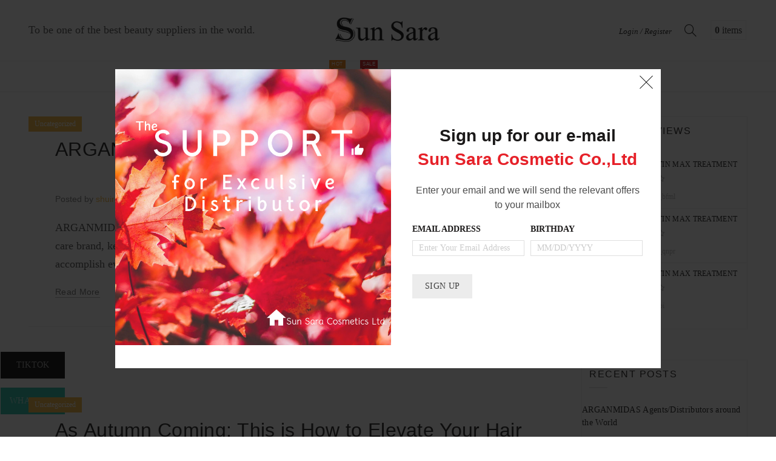

--- FILE ---
content_type: text/html; charset=UTF-8
request_url: https://www.sunsarabeauty.com/category/uncategorized/
body_size: 31088
content:
<!DOCTYPE html>
<!--[if IE 8]>
<html class="ie ie8" lang="en-US">
<![endif]-->
<!--[if !(IE 7) & !(IE 8)]><!-->
<html lang="en-US">
<!--<![endif]-->
<head>
	<meta charset="UTF-8">
	<meta name="viewport" content="width=device-width, initial-scale=1.0, maximum-scale=1.0, user-scalable=no">
	<link rel="profile" href="http://gmpg.org/xfn/11">
	<link rel="pingback" href="https://www.sunsarabeauty.com/xmlrpc.php">
	<meta name="google-site-verification" content="QDfHHCvxm_vnzPSficE6Ygby0HkgEc3qCAfRjyQG_Js" />
	<meta name='robots' content='index, follow, max-image-preview:large, max-snippet:-1, max-video-preview:-1' />

	<!-- This site is optimized with the Yoast SEO Premium plugin v16.6 (Yoast SEO v16.6) - https://yoast.com/wordpress/plugins/seo/ -->
	<title>Uncategorized Archives | Sun Sara</title>
	<link rel="canonical" href="https://www.sunsarabeauty.com/category/uncategorized/" />
	<link rel="next" href="https://www.sunsarabeauty.com/category/uncategorized/page/2/" />
	<meta property="og:locale" content="en_US" />
	<meta property="og:type" content="article" />
	<meta property="og:title" content="Uncategorized Archives" />
	<meta property="og:url" content="https://www.sunsarabeauty.com/category/uncategorized/" />
	<meta property="og:site_name" content="Sun Sara" />
	<meta name="twitter:card" content="summary" />
	<script type="application/ld+json" class="yoast-schema-graph">{"@context":"https://schema.org","@graph":[{"@type":"Organization","@id":"https://www.sunsarabeauty.com/#organization","name":"Sun Sara","url":"https://www.sunsarabeauty.com/","sameAs":["https://www.facebook.com/sunsaracosmeticscanada","https://www.instagram.com/arganmidasofficial/","https://www.youtube.com/channel/UC9YbZC3pSEFNBcAgJpgGEbQ","https://www.pinterest.ca/Arganmidas_Hair_Beauty/"],"logo":{"@type":"ImageObject","@id":"https://www.sunsarabeauty.com/#logo","inLanguage":"en-US","url":"https://www.sunsarabeauty.com/wp-content/uploads/2022/06/Sun-Sara-logo-1.jpg","contentUrl":"https://www.sunsarabeauty.com/wp-content/uploads/2022/06/Sun-Sara-logo-1.jpg","width":800,"height":800,"caption":"Sun Sara"},"image":{"@id":"https://www.sunsarabeauty.com/#logo"}},{"@type":"WebSite","@id":"https://www.sunsarabeauty.com/#website","url":"https://www.sunsarabeauty.com/","name":"Sun Sara","description":"We are factory focused on the Argan oil and Keratin series hair products. Our major Products are Argan Oil Series, Brazilian Keratin Treatment series, Bleaching Powder, Shampoo, Conditioner, Hair Mask, Perm, Hair Straightening Cream, Hair Dryer and OEM service.","publisher":{"@id":"https://www.sunsarabeauty.com/#organization"},"potentialAction":[{"@type":"SearchAction","target":{"@type":"EntryPoint","urlTemplate":"https://www.sunsarabeauty.com/?s={search_term_string}"},"query-input":"required name=search_term_string"}],"inLanguage":"en-US"},{"@type":"CollectionPage","@id":"https://www.sunsarabeauty.com/category/uncategorized/#webpage","url":"https://www.sunsarabeauty.com/category/uncategorized/","name":"Uncategorized Archives | Sun Sara","isPartOf":{"@id":"https://www.sunsarabeauty.com/#website"},"breadcrumb":{"@id":"https://www.sunsarabeauty.com/category/uncategorized/#breadcrumb"},"inLanguage":"en-US","potentialAction":[{"@type":"ReadAction","target":["https://www.sunsarabeauty.com/category/uncategorized/"]}]},{"@type":"BreadcrumbList","@id":"https://www.sunsarabeauty.com/category/uncategorized/#breadcrumb","itemListElement":[{"@type":"ListItem","position":1,"name":"Home","item":"https://www.sunsarabeauty.com/"},{"@type":"ListItem","position":2,"name":"Uncategorized"}]}]}</script>
	<!-- / Yoast SEO Premium plugin. -->


<link rel='dns-prefetch' href='//s.w.org' />
<link rel="alternate" type="application/rss+xml" title="Sun Sara &raquo; Feed" href="https://www.sunsarabeauty.com/feed/" />
<link rel="alternate" type="application/rss+xml" title="Sun Sara &raquo; Comments Feed" href="https://www.sunsarabeauty.com/comments/feed/" />
<link rel="alternate" type="application/rss+xml" title="Sun Sara &raquo; Uncategorized Category Feed" href="https://www.sunsarabeauty.com/category/uncategorized/feed/" />
<link rel='stylesheet' id='sff-timeline-css'  href='https://www.sunsarabeauty.com/wp-content/plugins/facebookfee/packages/facebook/css/timeline.css?ver=1' type='text/css' media='screen' />
<link rel='stylesheet' id='wp-block-library-css'  href='https://www.sunsarabeauty.com/wp-includes/css/dist/block-library/style.min.css?ver=6.0.11' type='text/css' media='all' />
<link rel='stylesheet' id='wc-blocks-vendors-style-css'  href='https://www.sunsarabeauty.com/wp-content/plugins/woocommerce/packages/woocommerce-blocks/build/wc-blocks-vendors-style.css?ver=7.4.3' type='text/css' media='all' />
<link rel='stylesheet' id='wc-blocks-style-css'  href='https://www.sunsarabeauty.com/wp-content/plugins/woocommerce/packages/woocommerce-blocks/build/wc-blocks-style.css?ver=7.4.3' type='text/css' media='all' />
<style id='global-styles-inline-css' type='text/css'>
body{--wp--preset--color--black: #000000;--wp--preset--color--cyan-bluish-gray: #abb8c3;--wp--preset--color--white: #ffffff;--wp--preset--color--pale-pink: #f78da7;--wp--preset--color--vivid-red: #cf2e2e;--wp--preset--color--luminous-vivid-orange: #ff6900;--wp--preset--color--luminous-vivid-amber: #fcb900;--wp--preset--color--light-green-cyan: #7bdcb5;--wp--preset--color--vivid-green-cyan: #00d084;--wp--preset--color--pale-cyan-blue: #8ed1fc;--wp--preset--color--vivid-cyan-blue: #0693e3;--wp--preset--color--vivid-purple: #9b51e0;--wp--preset--gradient--vivid-cyan-blue-to-vivid-purple: linear-gradient(135deg,rgba(6,147,227,1) 0%,rgb(155,81,224) 100%);--wp--preset--gradient--light-green-cyan-to-vivid-green-cyan: linear-gradient(135deg,rgb(122,220,180) 0%,rgb(0,208,130) 100%);--wp--preset--gradient--luminous-vivid-amber-to-luminous-vivid-orange: linear-gradient(135deg,rgba(252,185,0,1) 0%,rgba(255,105,0,1) 100%);--wp--preset--gradient--luminous-vivid-orange-to-vivid-red: linear-gradient(135deg,rgba(255,105,0,1) 0%,rgb(207,46,46) 100%);--wp--preset--gradient--very-light-gray-to-cyan-bluish-gray: linear-gradient(135deg,rgb(238,238,238) 0%,rgb(169,184,195) 100%);--wp--preset--gradient--cool-to-warm-spectrum: linear-gradient(135deg,rgb(74,234,220) 0%,rgb(151,120,209) 20%,rgb(207,42,186) 40%,rgb(238,44,130) 60%,rgb(251,105,98) 80%,rgb(254,248,76) 100%);--wp--preset--gradient--blush-light-purple: linear-gradient(135deg,rgb(255,206,236) 0%,rgb(152,150,240) 100%);--wp--preset--gradient--blush-bordeaux: linear-gradient(135deg,rgb(254,205,165) 0%,rgb(254,45,45) 50%,rgb(107,0,62) 100%);--wp--preset--gradient--luminous-dusk: linear-gradient(135deg,rgb(255,203,112) 0%,rgb(199,81,192) 50%,rgb(65,88,208) 100%);--wp--preset--gradient--pale-ocean: linear-gradient(135deg,rgb(255,245,203) 0%,rgb(182,227,212) 50%,rgb(51,167,181) 100%);--wp--preset--gradient--electric-grass: linear-gradient(135deg,rgb(202,248,128) 0%,rgb(113,206,126) 100%);--wp--preset--gradient--midnight: linear-gradient(135deg,rgb(2,3,129) 0%,rgb(40,116,252) 100%);--wp--preset--duotone--dark-grayscale: url('#wp-duotone-dark-grayscale');--wp--preset--duotone--grayscale: url('#wp-duotone-grayscale');--wp--preset--duotone--purple-yellow: url('#wp-duotone-purple-yellow');--wp--preset--duotone--blue-red: url('#wp-duotone-blue-red');--wp--preset--duotone--midnight: url('#wp-duotone-midnight');--wp--preset--duotone--magenta-yellow: url('#wp-duotone-magenta-yellow');--wp--preset--duotone--purple-green: url('#wp-duotone-purple-green');--wp--preset--duotone--blue-orange: url('#wp-duotone-blue-orange');--wp--preset--font-size--small: 13px;--wp--preset--font-size--medium: 20px;--wp--preset--font-size--large: 36px;--wp--preset--font-size--x-large: 42px;}.has-black-color{color: var(--wp--preset--color--black) !important;}.has-cyan-bluish-gray-color{color: var(--wp--preset--color--cyan-bluish-gray) !important;}.has-white-color{color: var(--wp--preset--color--white) !important;}.has-pale-pink-color{color: var(--wp--preset--color--pale-pink) !important;}.has-vivid-red-color{color: var(--wp--preset--color--vivid-red) !important;}.has-luminous-vivid-orange-color{color: var(--wp--preset--color--luminous-vivid-orange) !important;}.has-luminous-vivid-amber-color{color: var(--wp--preset--color--luminous-vivid-amber) !important;}.has-light-green-cyan-color{color: var(--wp--preset--color--light-green-cyan) !important;}.has-vivid-green-cyan-color{color: var(--wp--preset--color--vivid-green-cyan) !important;}.has-pale-cyan-blue-color{color: var(--wp--preset--color--pale-cyan-blue) !important;}.has-vivid-cyan-blue-color{color: var(--wp--preset--color--vivid-cyan-blue) !important;}.has-vivid-purple-color{color: var(--wp--preset--color--vivid-purple) !important;}.has-black-background-color{background-color: var(--wp--preset--color--black) !important;}.has-cyan-bluish-gray-background-color{background-color: var(--wp--preset--color--cyan-bluish-gray) !important;}.has-white-background-color{background-color: var(--wp--preset--color--white) !important;}.has-pale-pink-background-color{background-color: var(--wp--preset--color--pale-pink) !important;}.has-vivid-red-background-color{background-color: var(--wp--preset--color--vivid-red) !important;}.has-luminous-vivid-orange-background-color{background-color: var(--wp--preset--color--luminous-vivid-orange) !important;}.has-luminous-vivid-amber-background-color{background-color: var(--wp--preset--color--luminous-vivid-amber) !important;}.has-light-green-cyan-background-color{background-color: var(--wp--preset--color--light-green-cyan) !important;}.has-vivid-green-cyan-background-color{background-color: var(--wp--preset--color--vivid-green-cyan) !important;}.has-pale-cyan-blue-background-color{background-color: var(--wp--preset--color--pale-cyan-blue) !important;}.has-vivid-cyan-blue-background-color{background-color: var(--wp--preset--color--vivid-cyan-blue) !important;}.has-vivid-purple-background-color{background-color: var(--wp--preset--color--vivid-purple) !important;}.has-black-border-color{border-color: var(--wp--preset--color--black) !important;}.has-cyan-bluish-gray-border-color{border-color: var(--wp--preset--color--cyan-bluish-gray) !important;}.has-white-border-color{border-color: var(--wp--preset--color--white) !important;}.has-pale-pink-border-color{border-color: var(--wp--preset--color--pale-pink) !important;}.has-vivid-red-border-color{border-color: var(--wp--preset--color--vivid-red) !important;}.has-luminous-vivid-orange-border-color{border-color: var(--wp--preset--color--luminous-vivid-orange) !important;}.has-luminous-vivid-amber-border-color{border-color: var(--wp--preset--color--luminous-vivid-amber) !important;}.has-light-green-cyan-border-color{border-color: var(--wp--preset--color--light-green-cyan) !important;}.has-vivid-green-cyan-border-color{border-color: var(--wp--preset--color--vivid-green-cyan) !important;}.has-pale-cyan-blue-border-color{border-color: var(--wp--preset--color--pale-cyan-blue) !important;}.has-vivid-cyan-blue-border-color{border-color: var(--wp--preset--color--vivid-cyan-blue) !important;}.has-vivid-purple-border-color{border-color: var(--wp--preset--color--vivid-purple) !important;}.has-vivid-cyan-blue-to-vivid-purple-gradient-background{background: var(--wp--preset--gradient--vivid-cyan-blue-to-vivid-purple) !important;}.has-light-green-cyan-to-vivid-green-cyan-gradient-background{background: var(--wp--preset--gradient--light-green-cyan-to-vivid-green-cyan) !important;}.has-luminous-vivid-amber-to-luminous-vivid-orange-gradient-background{background: var(--wp--preset--gradient--luminous-vivid-amber-to-luminous-vivid-orange) !important;}.has-luminous-vivid-orange-to-vivid-red-gradient-background{background: var(--wp--preset--gradient--luminous-vivid-orange-to-vivid-red) !important;}.has-very-light-gray-to-cyan-bluish-gray-gradient-background{background: var(--wp--preset--gradient--very-light-gray-to-cyan-bluish-gray) !important;}.has-cool-to-warm-spectrum-gradient-background{background: var(--wp--preset--gradient--cool-to-warm-spectrum) !important;}.has-blush-light-purple-gradient-background{background: var(--wp--preset--gradient--blush-light-purple) !important;}.has-blush-bordeaux-gradient-background{background: var(--wp--preset--gradient--blush-bordeaux) !important;}.has-luminous-dusk-gradient-background{background: var(--wp--preset--gradient--luminous-dusk) !important;}.has-pale-ocean-gradient-background{background: var(--wp--preset--gradient--pale-ocean) !important;}.has-electric-grass-gradient-background{background: var(--wp--preset--gradient--electric-grass) !important;}.has-midnight-gradient-background{background: var(--wp--preset--gradient--midnight) !important;}.has-small-font-size{font-size: var(--wp--preset--font-size--small) !important;}.has-medium-font-size{font-size: var(--wp--preset--font-size--medium) !important;}.has-large-font-size{font-size: var(--wp--preset--font-size--large) !important;}.has-x-large-font-size{font-size: var(--wp--preset--font-size--x-large) !important;}
</style>
<link rel='stylesheet' id='fpd-jssocials-theme-css'  href='https://www.sunsarabeauty.com/wp-content/plugins/fancy-product-designer/assets/jssocials/jssocials-theme-flat.css?ver=1.4.0' type='text/css' media='all' />
<link rel='stylesheet' id='fpd-jssocials-css'  href='https://www.sunsarabeauty.com/wp-content/plugins/fancy-product-designer/assets/jssocials/jssocials.css?ver=1.4.0' type='text/css' media='all' />
<link rel='stylesheet' id='jquery-fpd-css'  href='https://www.sunsarabeauty.com/wp-content/plugins/fancy-product-designer/assets/css/FancyProductDesigner-all.min.css?ver=4.4.21' type='text/css' media='all' />
<link rel='stylesheet' id='fpd-single-product-css'  href='https://www.sunsarabeauty.com/wp-content/plugins/fancy-product-designer/assets/css/fancy-product.css?ver=3.5.5' type='text/css' media='all' />
<link rel='stylesheet' id='wonderplugin-slider-css-css'  href='https://www.sunsarabeauty.com/wp-content/plugins/wonderplugin-slider/engine/wonderpluginsliderengine.css?ver=6.0.11' type='text/css' media='all' />
<style id='woocommerce-inline-inline-css' type='text/css'>
.woocommerce form .form-row .required { visibility: visible; }
</style>
<link rel='stylesheet' id='wpdesk_wc_shipping_notices_fedex-css'  href='https://www.sunsarabeauty.com/wp-content/plugins/flexible-shipping-fedex/vendor_prefixed/wpdesk/wp-woocommerce-shipping/assets/css/notices.min.css?ver=14' type='text/css' media='all' />
<link rel='stylesheet' id='yith_ywraq_frontend-css'  href='https://www.sunsarabeauty.com/wp-content/plugins/yith-woocommerce-request-a-quote/assets/css/ywraq-frontend.css?ver=2.3.4' type='text/css' media='all' />
<style id='yith_ywraq_frontend-inline-css' type='text/css'>
.woocommerce .add-request-quote-button.button, .woocommerce .add-request-quote-button-addons.button{
    background-color: #e62129!important;
    color: #ffffff!important;
}
.woocommerce .add-request-quote-button.button:hover,  .woocommerce .add-request-quote-button-addons.button:hover{
    background-color: #ff000a!important;
    color: #ffffff!important;
}
.woocommerce a.add-request-quote-button{
    color: #ffffff!important;
}

.woocommerce a.add-request-quote-button:hover{
    color: #ffffff!important;
}

</style>
<link rel='stylesheet' id='bootstrap-css'  href='https://www.sunsarabeauty.com/wp-content/themes/basel/css/bootstrap.min.css?ver=4.3.0' type='text/css' media='all' />
<link rel='stylesheet' id='basel-style-css'  href='https://www.sunsarabeauty.com/wp-content/themes/basel/style.min.css?ver=4.3.0' type='text/css' media='all' />
<link rel='stylesheet' id='child-style-css'  href='https://www.sunsarabeauty.com/wp-content/themes/basel-child/style.css?ver=4.3.0' type='text/css' media='all' />
<link rel='stylesheet' id='font-awesome-css-css'  href='https://www.sunsarabeauty.com/wp-content/themes/basel/css/font-awesome.min.css?ver=4.3.0' type='text/css' media='all' />
<link rel='stylesheet' id='js_composer_front-css'  href='https://www.sunsarabeauty.com/wp-content/plugins/js_composer/assets/css/js_composer.min.css?ver=6.6.0' type='text/css' media='all' />
<script type='text/javascript' src='https://www.sunsarabeauty.com/wp-includes/js/jquery/jquery.min.js?ver=3.6.0' id='jquery-core-js'></script>
<script type='text/javascript' src='https://www.sunsarabeauty.com/wp-includes/js/jquery/jquery-migrate.min.js?ver=3.3.2' id='jquery-migrate-js'></script>
<script type='text/javascript' src='https://www.sunsarabeauty.com/wp-content/plugins/wonderplugin-slider/engine/wonderpluginsliderskins.js?ver=6.0' id='wonderplugin-slider-skins-script-js'></script>
<script type='text/javascript' src='https://www.sunsarabeauty.com/wp-content/plugins/wonderplugin-slider/engine/wonderpluginslider.js?ver=6.0' id='wonderplugin-slider-script-js'></script>
<script type='text/javascript' src='https://www.sunsarabeauty.com/wp-content/plugins/woocommerce/assets/js/jquery-blockui/jquery.blockUI.min.js?ver=2.7.0-wc.6.5.1' id='jquery-blockui-js'></script>
<script type='text/javascript' id='wc-add-to-cart-js-extra'>
/* <![CDATA[ */
var wc_add_to_cart_params = {"ajax_url":"\/wp-admin\/admin-ajax.php","wc_ajax_url":"\/?wc-ajax=%%endpoint%%","i18n_view_cart":"View cart","cart_url":"https:\/\/www.sunsarabeauty.com","is_cart":"","cart_redirect_after_add":"no"};
/* ]]> */
</script>
<script type='text/javascript' src='https://www.sunsarabeauty.com/wp-content/plugins/woocommerce/assets/js/frontend/add-to-cart.min.js?ver=6.5.1' id='wc-add-to-cart-js'></script>
<script type='text/javascript' src='https://www.sunsarabeauty.com/wp-content/plugins/js_composer/assets/js/vendors/woocommerce-add-to-cart.js?ver=6.6.0' id='vc_woocommerce-add-to-cart-js-js'></script>
<!--[if lt IE 9]>
<script type='text/javascript' src='https://www.sunsarabeauty.com/wp-content/themes/basel/js/html5.js?ver=4.3.0' id='basel_html5shiv-js'></script>
<![endif]-->
<link rel="https://api.w.org/" href="https://www.sunsarabeauty.com/wp-json/" /><link rel="alternate" type="application/json" href="https://www.sunsarabeauty.com/wp-json/wp/v2/categories/1" /><link rel="EditURI" type="application/rsd+xml" title="RSD" href="https://www.sunsarabeauty.com/xmlrpc.php?rsd" />
<link rel="wlwmanifest" type="application/wlwmanifest+xml" href="https://www.sunsarabeauty.com/wp-includes/wlwmanifest.xml" /> 
<meta name="generator" content="WordPress 6.0.11" />
<meta name="generator" content="WooCommerce 6.5.1" />
<style>
@font-face {
font-family: "fzltchkgbk";
url("https://www.sunsarabeauty.com/wp-content/uploads/2020/10/方正兰亭中粗黑_GBK.ttf") format("truetype"),
font-weight: 400;
font-style: normal;
}
@font-face {
font-family: "fzltcxhjw";
url("https://www.sunsarabeauty.com/wp-content/uploads/2020/10/FZLTCXHJW.ttf") format("truetype"),
font-weight: 400;
font-style: normal;
}
</style>
        <style type="text/css"> 
            	
			/* Shop popup */
			
			.basel-promo-popup {
			   max-width: 900px;
			}
	
            .site-logo {
                width: 18%;
            }    

            .site-logo img {
                max-width: 280px;
                max-height: 100px;
            }    

                            .widgetarea-head {
                    width: 41%;
                }  

                .right-column {
                    width: 41%;
                }  

                .sticky-header .right-column {
                    width: 214px;
                }  

            
                            .basel-woocommerce-layered-nav .basel-scroll {
                    max-height: 280px;
                }
            
			/* header Banner */
			.header-banner {
				height: 40px;
			}
	
			.header-banner-display .website-wrapper {
				margin-top:40px;
			}	

            /* Topbar height configs */

			.topbar-menu ul > li {
				line-height: 42px;
			}
			
			.topbar-wrapp,
			.topbar-content:before {
				height: 42px;
			}
			
			.sticky-header-prepared.basel-top-bar-on .header-shop, 
			.sticky-header-prepared.basel-top-bar-on .header-split,
			.enable-sticky-header.basel-header-overlap.basel-top-bar-on .main-header {
				top: 42px;
			}

            /* Header height configs */

            /* Limit logo image height for according to header height */
            .site-logo img {
                max-height: 100px;
            } 

            /* And for sticky header logo also */
            .act-scroll .site-logo img,
            .header-clone .site-logo img {
                max-height: 76px;
            }   

            /* Set sticky headers height for cloned headers based on menu links line height */
            .header-clone .main-nav .menu > li > a {
                height: 76px;
                line-height: 76px;
            } 

            /* Height for switch logos */

            .sticky-header-real:not(.global-header-menu-top) .switch-logo-enable .basel-logo {
                height: 100px;
            }

            .sticky-header-real:not(.global-header-menu-top) .act-scroll .switch-logo-enable .basel-logo {
                height: 76px;
            }

            .sticky-header-real:not(.global-header-menu-top) .act-scroll .switch-logo-enable {
                transform: translateY(-76px);
                -webkit-transform: translateY(-76px);
            }

                            /* Header height for layouts that don't have line height for menu links */
                .wrapp-header {
                    min-height: 100px;
                } 
            
            
            
            
            /* Page headings settings for heading overlap. Calculate on the header height base */

            .basel-header-overlap .title-size-default,
            .basel-header-overlap .title-size-small,
            .basel-header-overlap .title-shop.without-title.title-size-default,
            .basel-header-overlap .title-shop.without-title.title-size-small {
                padding-top: 140px;
            }


            .basel-header-overlap .title-shop.without-title.title-size-large,
            .basel-header-overlap .title-size-large {
                padding-top: 220px;
            }

            @media (max-width: 991px) {

				/* header Banner */
				.header-banner {
					height: 40px;
				}
	
				.header-banner-display .website-wrapper {
					margin-top:40px;
				}

	            /* Topbar height configs */
				.topbar-menu ul > li {
					line-height: 38px;
				}
				
				.topbar-wrapp,
				.topbar-content:before {
					height: 38px;
				}
				
				.sticky-header-prepared.basel-top-bar-on .header-shop, 
				.sticky-header-prepared.basel-top-bar-on .header-split,
				.enable-sticky-header.basel-header-overlap.basel-top-bar-on .main-header {
					top: 38px;
				}

                /* Set header height for mobile devices */
                .main-header .wrapp-header {
                    min-height: 80px;
                } 

                /* Limit logo image height for mobile according to mobile header height */
                .site-logo img {
                    max-height: 80px;
                }   

                /* Limit logo on sticky header. Both header real and header cloned */
                .act-scroll .site-logo img,
                .header-clone .site-logo img {
                    max-height: 80px;
                }

                /* Height for switch logos */

                .main-header .switch-logo-enable .basel-logo {
                    height: 80px;
                }

                .sticky-header-real:not(.global-header-menu-top) .act-scroll .switch-logo-enable .basel-logo {
                    height: 80px;
                }

                .sticky-header-real:not(.global-header-menu-top) .act-scroll .switch-logo-enable {
                    transform: translateY(-80px);
                    -webkit-transform: translateY(-80px);
                }

                /* Page headings settings for heading overlap. Calculate on the MOBILE header height base */
                .basel-header-overlap .title-size-default,
                .basel-header-overlap .title-size-small,
                .basel-header-overlap .title-shop.without-title.title-size-default,
                .basel-header-overlap .title-shop.without-title.title-size-small {
                    padding-top: 100px;
                }

                .basel-header-overlap .title-shop.without-title.title-size-large,
                .basel-header-overlap .title-size-large {
                    padding-top: 140px;
                }
 
            }
     
            @media(min-width:1450px){
    
    dl.home-size {
    position: relative;
    left: 4vw;
    top: 5vh;
}
.yith-ywraq-before-table .wc-backward {
    width: 100%;
}
}
@media(max-width:1450px){button#searchsubmit
.vc_column-inner.vc_custom_1480063759109 {
    position: relative;
    right: 3vw;
}
}

@media(max-width:1723px){
    div.credit-id {
    position:relative;
    right:16vw;
}
}
@media(max-width:500px){
    div.credit-id {
    position:relative;
    right:0vw;
}
.vc_column-inner.vc_custom_1480063759109 {
    position: relative;
    right: 0vw;
}
}
@media (max-width:700px){
    .oem-service {
    padding:23px 0px;
    line-height: 27px;
    font-size: 20px;
}
}
.oem-service {
    padding: 23px 10vw;
}
/*home-contact*/
/*.right-column {*/
/*    width: 0px !important;*/
/*}*/

.product-design-alt .product-share {
    text-align: left;
}
.wpb_text_column ul {
    padding-left: 0px;
}
.yith-wcwl-add-button.show {
    width: 200px;
    margin-top:20px;
}
ul.wpb_image_grid_ul {
    left: 210px;
    position: relative;
}
.wpb_images_carousel.wpb_content_element.macbook-carousel.carousel-device.vc_clearfix {
    position: relative;
    right: 252px;
}
.owl-carousel {
    display: -webkit-inline-box;
    position: relative;
    max-width:100%;
    -ms-touch-action: pan-y;
}
.main-nav .menu>li>a {
        font-size: 0.8em;
}
/*product*/
.woocommerce .form-row-last, .woocommerce-page .form-row-last {
    float: left!important;
}

.col-img {
 margin: 0 auto!important;
}
.product-slider-titles h5 {
       font-size: 0.9em;
    font-weight: 600;
}
.product-slider-bar {
    margin: 0 auto;
}
.col-text {
       background: #f5f5f5;
    padding: 1vh 0vw;
    margin: 0;
}
.product-slider-body a {
        font-size: 0.8em;
    color: #fff!important;
    background: #d54711;
    padding: 8px 9px;
    width: 66px;
    text-align: center;
    display: block;
}
td{
    white-space:nowrap;
}
.product-table-em tbody tr td img {
   width: 250px;
    height: 251px;
}
.product-table-left tbody tr td {
    text-align: left;
}

table tr td {
    border-bottom: 0px!important;
    padding: 6px 10px;
}

body {
    font-family: "Times New Roman",Georgia,Serif!important;
}
.product-image-summary.col-sm-10.col-sm-push-2 .col-sm-12 a>img {
    width: 400px;
}
div#search-3 {
    border: none!important;
}
input[type=text], input[type=email], input[type=password], input[type=number], input[type=tel], select, textarea {
    line-height: 24px;
}
.basel-scroll-content div p {
    text-align: left!important;
}
.basel-scroll-content {
    text-align: left!important;
}


.product-design-alt .tabs {
    text-align: left;
}
h5.widget-title {
    padding: 12px;
}

a.clear-all {
    padding: 0.6em;
}
.sidebar-widget {
    border: 1px solid #f0f0f0;
    padding-bottom: 4vh;
}
ul.product-categories>li {
    text-indent: 1em;
    padding: 2px;
}

/*why-us*/
img.alibaba_logo_whyus {
    border: 5px solid #c73d00;
    border-radius: 22px;
    padding: 14px 0px;
    position: relative;
    top: 10px;
}
.box-cycle {
    margin: 0px auto;
    width: 200px;
    height: 200px;
    border-radius: 101px;
    border: 2px #000 solid;
    text-align: center;
    padding-top: 13px;
}

/*feedback*/
.feedback_post {
    margin: 3vw 0vw 7vw 7vw;
}
ul.wpb_image_grid_ul>li>a>img {
    padding: 10px !important;
    border: 1px solid;
}
/*contact us*/
/*.container div.row {*/
/*    padding: 17px;*/
/*}*/
.copyrights-wrapper.copyrights-centered {
        border-top: 1px #5f5959 solid;
}
/*foot----------------*/
.footer-container {
    background-color: #000000;
}
::made-up-pseudo-element,.footer-container {
    
    background-color: #000000;
}
html[xmlns*=''] .footer-container{
      background-color: #000000;
}
/*home-contact*/
.right-column {
    width: 0px ;
}
a:hover {
    color: #942525;
    text-decoration: underline;
}

.message_info {
    text-align: center;
}
.message_info a {
    margin: 10px;
    display: inline-block;
}
img.alibaba_logo {
    position: relative;
    bottom: 13px;
}

.row .col-sm-6 span {
    margin-right: 6px;
}

span.col-sm-12.pull-right span {
    margin-right: 8px;
    margin-left: 8px;
    line-height: 10px;
    position: relative;
    font-size:11px;
}
.icons-design-line .shopping-cart.basel-cart-alt>a:before {
    content: "\e04e";
}


textarea.wpcf7-form-control.wpcf7-textarea {
    height: 100px;
}


.fa-mobile-phone:before, .fa-mobile:before {
    
    font-size: 24px;
}
@media (min-width:1502px){
    .wpb_button, .wpb_content_element, ul.wpb_thumbnails-fluid>li {
    margin-bottom: 37px;
}
.main-nav .menu>li>a {
        font-size: 18px;
}
}
@media (max-width: 1402px){
.wpb_button, .wpb_content_element, ul.wpb_thumbnails-fluid>li {
    margin-bottom: 28px;
}

}
@media (max-width: 1240px){
.main-nav .menu>li>a {
    font-size: 0.8em;
}
}
@media (max-width: 992px){
.wpb_button, .wpb_content_element, ul.wpb_thumbnails-fluid>li {
    margin-bottom: 30px;
}
aside.sidebar-container.col-sm-3.sidebar-right {
    display: none;
}
.product-image-summary {
    width: 100%;
}
}
.single-product-content .entry-title {
    font-size: 30px;
}

.fa-twitter-square,.fa-twitter:before {
    color: #00c1cf;
}
.fa-facebook-official,.fa-facebook-f:before, .fa-facebook:before {
    color: #5472d2;
}
.fa-youtube-play,.fa-youtube:before {
    color: #f4524d;
}
.fa-google-plus:before {
    color: #e0940b;
}
.fa-pinterest-square,.fa-pinterest-p:before ,.fa-anchor:before,.fa-envelope:before,.fa-volume-control-phone:before,.fa-pinterest:before{
    color: #bd081c;
}
i.fa.fa-instagram {
    color: #b71616;
}

.fa-flag:before ,.fa-phone:before{
    color: #cb2800;
}

.fa-mobile-phone:before, .fa-mobile:before ,.fa-skype:before {
    color: #50a6f2;
}
.social-icons.icons-design-colored li.social-facebook ,.social-icons.icons-design-colored li.social-twitter,.social-icons.icons-design-colored li.social-google,.social-icons.icons-design-colored li.social-pinterest ,.social-icons.icons-design-colored li.social-instagram,.social-icons.icons-design-colored li.social-youtube{

    background-color: #ffffff;
}
/*.site-logo {*/
/*    width: 12%;*/
/*    text-align: right;*/
/*}*/

a:hover {
    text-indent: 8px;
}
.right-column {
    width: 240px;
}
.message_info> a{
        color: #000!important;
}

/*wenqiang*/
.blog-design-masonry{
    position:static !important;
}
.vc_tta-tabs:not([class*=vc_tta-gap]):not(.vc_tta-o-no-fill).vc_tta-tabs-position-top .vc_tta-tab>a {
border-bottom-left-radius: 85px!important;
}
/*line-clamp*/
h3.product-title ,h3.entry-title {
    -webkit-box-orient: vertical;
    -webkit-line-clamp: 2;
    overflow: hidden;
    display: -webkit-box;
    height: 2.5em;
}

/*design*/
.fpd-container .fpd-btn, .fpd-modal-wrapper .fpd-btn {
    font-size: 14px;
    margin: 10px auto;
    border-radius: 2px;
    text-align: center;
    display: inline-flex;
    padding: 5px 13px 5px 13px;
    color: #fff;
}

/*blog*/
.blog-design-default-alt {
    text-align: left;
}
input#s {
    line-height: 18px;
}
.single-post-social .text-center {
    text-align: left;
}
header.entry-header h1.entry-title {
    display: none;
}
header.entry-header .breadcrumbs {
    text-align: left;
}
.page-title.page-title-default.title-size-small.color-scheme-light.title-design-centered.title-blog {
    display: none;
}

article .entry-title , article .entry-meta-list{
    padding: 0 5%;
}
.container-box {
    width: 200px;
    height: 61px;
}
button#searchsubmit {
    position: relative;
    right: 20px;
    border-radius: 0 10px 10px 0;
    padding-top: 11px;
    padding-bottom: 13px;
}
input#s{
        border-radius: 10px 0px 0px 10px;
}

.home-signIn {
    color: #e4b17b!important;
    display: block;
    font-size: 19px;
    margin-top: 6px;
    font-family: Arial;
}

input#nf-field-6 {
    color: #fff;
    background: #e62129;
    border: none;
    padding: 6px 20px;
}

a.add-request-quote-button.button {
    background-color: #e62129;
    color: #fff;
}

a.add-request-quote-button.button:hover {
    background-color: #ff000a;
    border: none;
}
.fpd-container .fpd-grid, .fpd-element-toolbar .fpd-grid {
    height: inherit;
}

/* 产品页面whatsapp按钮 */
.weak1 a:hover {
    text-decoration: none;
    background: #1bd8ba;
}

.weak1 a {
    display: inline-block;
    text-align: center;
    font-size: 14px;
    padding-top: 10px;
    padding-bottom: 10px;
    margin-top: 15px;
    padding-left: 34px;
    padding-right: 34px;
    line-height: 18px;
    text-transform: uppercase;
    letter-spacing: .3px;
    border-radius: 0;
    border: 1px solid;
    -webkit-transition: all .25s ease-in-out;
    transition: all .25s ease-in-out;
    background-color: #1EBEA5;
    color: #ffffff;
}
.social-media li {
    padding: 15px;
}
.social-media{
    position: fixed;
    display: inline-block;
    text-align: center;
    font-size: 14px;
    margin-top: 15px;
    text-transform: uppercase;
    letter-spacing: .3px;
    border-radius: 0;
    border: 1px solid;
    -webkit-transition: all .25s ease-in-out;
    transition: all .25s ease-in-out;
    color: #fff !important;
    bottom:5%;
}
.stickyTikTok {
    background: #000;
}
.stickyWhatsapp {
    background-color: #1EBEA5;
}

.stickyTikTok a:hover {
    text-decoration: none;
}
.widget_ywraq_mini_list_quote .yith-ywraq-list-wrapper {
    right: 0;
}
.widget_ywraq_mini_list_quote {
    margin: 0;
}

.footer-container.color-scheme-light p {
    color: #fff;
}

.footer-email {
    color:#fff;
}

.footer-email .footer-title {
    font-size: 30px;
    font-family: unset;
    margin-bottom: 10px;

}

.footer-email .footer-info {
    font-size: 14px;
    color: #d6d4d4!important;
}

#nf-form-3-cont .nf-field-element input{
    height: 45px;
    background-color: #fff!important;
}

.nf-field-element input::placeholder {
    color: #ccc;
}

#nf-form-3-cont .nf-field-element input#nf-field-8 {
    width: 100%;
    background-color: #000!important;
    color: #fff;
    border: 2px solid #fff;
}

.widget_text .social-icons.icons-design-colored li {
    background-color:#000!important;
    border: 1px solid #fff;
}

.widget_text .social-icons.icons-design-colored li i.fa:before {
    color: #fff;
}

.footer-linkBox p.footer-title {
    font-family: auto;
    font-size: 16px;
}

.footer-linkBox a {
    font-size: 14px;
    color: #d6d4d4!important;
}

.footer-container .footer-column {
    margin-bottom: 0;
}

.footer-copyright a {
    font-size: 14px;
    font-family: auto;
    margin-right: 23px;
}

.nf-error-msg, .ninja-forms-req-symbol {
    color: #fff!important;
}
/*
.sticky-header-real:not(.global-header-menu-top) .switch-logo-enable .basel-logo:before {
    content: "Hair Care Product Manufacturer, Factory & Supplier.";
    bottom: 0;
    text-align: center;
    top: 72px;
    left: 50%;
}
*/@media (min-width: 992px) { .single-product-content .woocommerce-main-image>img {
    border: 1px solid #ccc;
}


.single-product-content .summary-inner.basel-scroll.has-scrollbar {
    height: 533px;
}
.top-bar-left .pull-right span {
    float: right;
}

.header-split .site-logo {
    top: -30px;
}

.enable-sticky-header.basel-header-overlap .main-header.act-scroll {
    background: #fff!important;
}

.main-header.act-scroll.header-split .main-nav .menu>li>a {
    color: #000!important;
}

.main-header.act-scroll .right-column .search-button a i:before,.main-header.act-scroll .right-column .header-links li,.main-header.act-scroll .right-column .header-links li a {
    color: #000!important;
}

.main-header.act-scroll .right-column a, .widget_ywraq_mini_list_quote .yith-ywraq-list-content ul li {
    color: #000!important;
}

.header-split .left-side {
    border: 1px solid #fff!important;
}

.footer-container .widget-area {
    padding: 30px 0 0px 0;
}
/*product-share-single*/
.product-element-top a img {
    max-width: 255px;
    max-height: 255px;
}
.blog-post-loop .entry-content iframe, .comments-area .comment-list li iframe {
    height: 620px;
} }@media (max-width: 480px) { button#searchsubmit {
    display: none;
}
.product-tabs-wrapper {
  float: none;
}
table.product-table

-em tbody tr td {
    display: block;
}
td.product-rd {
    display: none;
}
ul.wpb_image_grid_ul {
    left: 0px;
    position: relative;
}
.wpb_images_carousel.wpb_content_element.macbook-carousel.carousel-device.vc_clearfix {
    position: relative;
    right: 0px;
}
dl.home-size {
    position: relative;
    left: 0px;
    top: 0px;
}
/*home-contact*/
.right-column {
    width: auto ;
}
header.act-scroll {
    background: #ccc;
}
.footer-column .vc_col-sm-4 {
    width: 33%;
    display: inline-block;
} }        </style>
        
        
			<noscript><style>.woocommerce-product-gallery{ opacity: 1 !important; }</style></noscript>
	<meta name="generator" content="Powered by WPBakery Page Builder - drag and drop page builder for WordPress."/>
<link rel="icon" href="https://www.sunsarabeauty.com/wp-content/uploads/2016/10/cropped-LOGO770-32x32.png" sizes="32x32" />
<link rel="icon" href="https://www.sunsarabeauty.com/wp-content/uploads/2016/10/cropped-LOGO770-192x192.png" sizes="192x192" />
<link rel="apple-touch-icon" href="https://www.sunsarabeauty.com/wp-content/uploads/2016/10/cropped-LOGO770-180x180.png" />
<meta name="msapplication-TileImage" content="https://www.sunsarabeauty.com/wp-content/uploads/2016/10/cropped-LOGO770-270x270.png" />
<style type="text/css" title="dynamic-css" class="options-output">.page-title-default{background-color:#212121;}.topbar-wrapp{background-color:transparent;}.footer-container{background-color:#000000;}body,p,
.widget_nav_mega_menu .menu > li > a, 
.mega-navigation .menu > li > a,
.basel-navigation .menu > li.menu-item-design-full-width .sub-sub-menu li a, 
.basel-navigation .menu > li.menu-item-design-sized .sub-sub-menu li a,
.basel-navigation .menu > li.menu-item-design-default .sub-menu li a,
.font-default
		{font-family:'Trebuchet MS', Helvetica, sans-serif,'Times New Roman', Times,serif;font-size:18px;}h1 a, h2 a, h3 a, h4 a, h5 a, h6 a, h1, h2, h3, h4, h5, h6, .title,table th,
.wc-tabs li a,
.masonry-filter li a,
.woocommerce .cart-empty,
.basel-navigation .menu > li.menu-item-design-full-width .sub-menu > li > a, 
.basel-navigation .menu > li.menu-item-design-sized .sub-menu > li > a,
.mega-menu-list > li > a,
fieldset legend,
table th,
.color-scheme-dark .info-box-inner h1,
.color-scheme-dark .info-box-inner h2,
.color-scheme-dark .info-box-inner h3,
.color-scheme-dark .info-box-inner h4,
.color-scheme-dark .info-box-inner h5,
.color-scheme-dark .info-box-inner h6

		{font-family:fzltchkgbk,'MS Sans Serif', Geneva, sans-serif;font-weight:400;font-style:normal;}

.product-title a,
.post-slide .entry-title a,
.category-grid-item .hover-mask h3,
.basel-search-full-screen .basel-search-inner input[type="text"],
.blog-post-loop .entry-title,
.post-title-large-image .entry-title,
.single-product-content .entry-title
		,.font-title{font-family:'Trebuchet MS', Helvetica, sans-serif,'MS Sans Serif', Geneva, sans-serif;font-weight:400;font-style:normal;}.title-alt, .subtitle, .font-alt, .basel-entry-meta{font-family:'Trebuchet MS', Helvetica, sans-serif,'Comic Sans MS', cursive;font-weight:400;font-style:normal;}.widgettitle, .widget-title{font-family:'Trebuchet MS', Helvetica, sans-serif;font-weight:400;font-style:normal;}.main-nav .menu > li > a{font-family:'Trebuchet MS', Helvetica, sans-serif;font-weight:400;font-style:normal;}.color-primary,.mobile-nav ul li.current-menu-item > a,.main-nav .menu > li.current-menu-item > a,.main-nav .menu > li.onepage-link.current-menu-item > a,.main-nav .menu > li > a:hover,.main-nav .menu > li > a:focus,.basel-navigation .menu>li.menu-item-design-default ul li:hover>a,.basel-navigation .menu > li.menu-item-design-full-width .sub-menu li a:hover, .basel-navigation .menu > li.menu-item-design-sized .sub-menu li a:hover,.basel-product-categories.responsive-cateogires li.current-cat > a, .basel-product-categories.responsive-cateogires li.current-cat-parent > a,.basel-product-categories.responsive-cateogires li.current-cat-ancestor > a,.basel-my-account-links a:hover:before, .basel-my-account-links a:focus:before,.mega-menu-list > li > a:hover,.mega-menu-list .sub-sub-menu li a:hover,a[href^=tel],.topbar-menu ul > li > .sub-menu-dropdown li > a:hover,.btn.btn-color-primary.btn-style-bordered,.button.btn-color-primary.btn-style-bordered,button.btn-color-primary.btn-style-bordered,.added_to_cart.btn-color-primary.btn-style-bordered,input[type=submit].btn-color-primary.btn-style-bordered,a.login-to-prices-msg,a.login-to-prices-msg:hover,.basel-dark .single-product-content .entry-summary .yith-wcwl-add-to-wishlist .yith-wcwl-wishlistaddedbrowse a:before, .basel-dark .single-product-content .entry-summary .yith-wcwl-add-to-wishlist .yith-wcwl-wishlistexistsbrowse a:before,.basel-dark .read-more-section .btn-read-more,.basel-dark .products-footer .basel-blog-load-more, .basel-dark .products-footer .basel-products-load-more, .basel-dark .products-footer .basel-portfolio-load-more, .basel-dark .blog-footer .basel-blog-load-more, .basel-dark .blog-footer .basel-products-load-more, .basel-dark .blog-footer .basel-portfolio-load-more, .basel-dark .portfolio-footer .basel-blog-load-more, .basel-dark .portfolio-footer .basel-products-load-more, .basel-dark .portfolio-footer .basel-portfolio-load-more,.basel-dark .color-primary,.basel-hover-link .swap-elements .btn-add a,.basel-hover-link .swap-elements .btn-add a:hover,.basel-hover-link .swap-elements .btn-add a:focus,.blog-post-loop .entry-title a:hover,.blog-post-loop.sticky .entry-title:before,.post-slide .entry-title a:hover,.comments-area .reply a,.single-post-navigation a:hover,blockquote footer:before,blockquote cite,.format-quote .entry-content blockquote cite, .format-quote .entry-content blockquote cite a,.basel-entry-meta .meta-author a,.search-no-results.woocommerce .site-content:before,.search-no-results .not-found .entry-header:before,.login-form-footer .lost_password:hover, .login-form-footer .lost_password:focus,.error404 .page-title,.menu-label-new:after,.widget_shopping_cart .product_list_widget li .quantity .amount,.product_list_widget li ins .amount,.price ins > .amount,.price ins,.single-product .price,.single-product .price .amount,.popup-quick-view .price,.popup-quick-view .price .amount,.basel-products-nav .product-short .price,.basel-products-nav .product-short .price .amount,.star-rating span:before,.single-product-content .comment-form .stars span a:hover,.single-product-content .comment-form .stars span a.active,.tabs-layout-accordion .basel-tab-wrapper .basel-accordion-title:hover,.tabs-layout-accordion .basel-tab-wrapper .basel-accordion-title.active,.single-product-content .woocommerce-product-details__short-description ul > li:before, .single-product-content #tab-description ul > li:before, .blog-post-loop .entry-content ul > li:before, .comments-area .comment-list li ul > li:before,.brands-list .brand-item a:hover,.sidebar-widget li a:hover, .filter-widget li a:hover,.sidebar-widget li > ul li a:hover, .filter-widget li > ul li a:hover,.basel-price-filter ul li a:hover .amount,.basel-hover-effect-4 .swap-elements > a,.basel-hover-effect-4 .swap-elements > a:hover,.product-grid-item .basel-product-cats a:hover, .product-grid-item .basel-product-brands-links a:hover,.wishlist_table tr td.product-price ins .amount,.basel-buttons .yith-wcwl-add-to-wishlist .yith-wcwl-wishlistaddedbrowse > a, .basel-buttons .yith-wcwl-add-to-wishlist .yith-wcwl-wishlistexistsbrowse > a,.basel-buttons .yith-wcwl-add-to-wishlist .yith-wcwl-wishlistaddedbrowse > a:hover, .basel-buttons .yith-wcwl-add-to-wishlist .yith-wcwl-wishlistexistsbrowse > a:hover,.basel-buttons .product-compare-button > a.added:before,.single-product-content .entry-summary .yith-wcwl-add-to-wishlist a:hover,.single-product-content .container .entry-summary .yith-wcwl-add-to-wishlist a:hover:before,.single-product-content .entry-summary .yith-wcwl-add-to-wishlist .yith-wcwl-wishlistaddedbrowse a:before, .single-product-content .entry-summary .yith-wcwl-add-to-wishlist .yith-wcwl-wishlistexistsbrowse a:before,.single-product-content .entry-summary .yith-wcwl-add-to-wishlist .yith-wcwl-add-button.feid-in > a:before,.basel-sticky-btn .basel-sticky-btn-wishlist.exists, .basel-sticky-btn .basel-sticky-btn-wishlist:hover,.vendors-list ul li a:hover,.product-list-item .product-list-buttons .yith-wcwl-add-to-wishlist a:hover,.product-list-item .product-list-buttons .yith-wcwl-add-to-wishlist a:focus, .product-list-item .product-list-buttons .product-compare-button a:hover,.product-list-item .product-list-buttons .product-compare-button a:focus,.product-list-item .product-list-buttons .yith-wcwl-add-to-wishlist .yith-wcwl-wishlistexistsbrowse > a:before,.product-list-item .product-list-buttons .yith-wcwl-add-to-wishlist .yith-wcwl-wishlistaddedbrowse > a:before,.product-list-item .product-list-buttons .product-compare-button > a.added:before,.single-product-content .entry-summary .button.compare:hover,.single-product-content .entry-summary .button.compare:hover:before,.single-product-content .entry-summary .button.compare.added:before,.single-product-content .entry-summary .basel-sizeguide-btn:hover,.single-product-content .entry-summary .basel-sizeguide-btn:hover:before,.blog-post-loop .entry-content ul li:before,.basel-menu-price .menu-price-price,.basel-menu-price.cursor-pointer:hover .menu-price-title,.comments-area #cancel-comment-reply-link:hover,.comments-area .comment-body .comment-edit-link:hover,.popup-quick-view .entry-summary .entry-title a:hover,.wpb_text_column ul:not(.social-icons) > li:before,.widget_product_categories .basel-cats-toggle:hover,.widget_product_categories .toggle-active,.widget_product_categories .current-cat-parent > a, .widget_product_categories .current-cat > a,.woocommerce-checkout-review-order-table tfoot .order-total td .amount,.widget_shopping_cart .product_list_widget li .remove:hover,.basel-active-filters .widget_layered_nav_filters ul li a .amount,.title-wrapper.basel-title-color-primary .title-subtitle,.widget_shopping_cart .widget_shopping_cart_content > .total .amount,.color-scheme-light .vc_tta-tabs.vc_tta-tabs-position-top.vc_tta-style-classic .vc_tta-tab.vc_active > a,.wpb-js-composer .vc_tta.vc_general.vc_tta-style-classic .vc_tta-tab.vc_active > a{color:#f4b538;}.right-column .wishlist-info-widget > a > span,.basel-cart-design-2 > a .basel-cart-number, .basel-cart-design-3 > a .basel-cart-number,.btn.btn-color-primary,.button.btn-color-primary,button.btn-color-primary,.added_to_cart.btn-color-primary,input[type=submit].btn-color-primary,.btn.btn-color-primary:hover, .btn.btn-color-primary:focus, .button.btn-color-primary:hover, .button.btn-color-primary:focus, button.btn-color-primary:hover, button.btn-color-primary:focus, .added_to_cart.btn-color-primary:hover, .added_to_cart.btn-color-primary:focus, input[type=submit].btn-color-primary:hover, input[type=submit].btn-color-primary:focus,.btn.btn-color-primary.btn-style-bordered:hover,.btn.btn-color-primary.btn-style-bordered:focus,.button.btn-color-primary.btn-style-bordered:hover,.button.btn-color-primary.btn-style-bordered:focus,button.btn-color-primary.btn-style-bordered:hover,button.btn-color-primary.btn-style-bordered:focus,.added_to_cart.btn-color-primary.btn-style-bordered:hover,.added_to_cart.btn-color-primary.btn-style-bordered:focus,input[type=submit].btn-color-primary.btn-style-bordered:hover,input[type=submit].btn-color-primary.btn-style-bordered:focus,.widget_shopping_cart .widget_shopping_cart_content .buttons .checkout,.widget_shopping_cart .widget_shopping_cart_content .buttons .checkout:hover, .widget_shopping_cart .widget_shopping_cart_content .buttons .checkout:focus,.basel-search-dropdown .basel-search-wrapper .basel-search-inner form button,.basel-search-dropdown .basel-search-wrapper .basel-search-inner form button:hover,.basel-search-dropdown .basel-search-wrapper .basel-search-inner form button:focus,.no-results .searchform #searchsubmit,.no-results .searchform #searchsubmit:hover,.no-results .searchform #searchsubmit:focus,.comments-area .comment-respond input[type=submit],.comments-area .comment-respond input[type=submit]:hover,.comments-area .comment-respond input[type=submit]:focus,.woocommerce .cart-collaterals .cart_totals .wc-proceed-to-checkout > a.button,.woocommerce .cart-collaterals .cart_totals .wc-proceed-to-checkout > a.button:hover,.woocommerce .cart-collaterals .cart_totals .wc-proceed-to-checkout > a.button:focus,.woocommerce .checkout_coupon .button,.woocommerce .checkout_coupon .button:hover,.woocommerce .checkout_coupon .button:focus,.woocommerce .place-order button,.woocommerce .place-order button:hover,.woocommerce .place-order button:focus,.woocommerce-order-pay #order_review .button,.woocommerce-order-pay #order_review .button:hover,.woocommerce-order-pay #order_review .button:focus,.woocommerce input[name=track],.woocommerce input[name=track]:hover,.woocommerce input[name=track]:focus,.woocommerce input[name=save_account_details],.woocommerce input[name=save_address],.woocommerce-page input[name=save_account_details],.woocommerce-page input[name=save_address],.woocommerce input[name=save_account_details]:hover,.woocommerce input[name=save_account_details]:focus,.woocommerce input[name=save_address]:hover,.woocommerce input[name=save_address]:focus,.woocommerce-page input[name=save_account_details]:hover,.woocommerce-page input[name=save_account_details]:focus,.woocommerce-page input[name=save_address]:hover,.woocommerce-page input[name=save_address]:focus,.search-no-results .not-found .entry-content .searchform #searchsubmit,.search-no-results .not-found .entry-content .searchform #searchsubmit:hover, .search-no-results .not-found .entry-content .searchform #searchsubmit:focus,.error404 .page-content > .searchform #searchsubmit,.error404 .page-content > .searchform #searchsubmit:hover,.error404 .page-content > .searchform #searchsubmit:focus,.woocommerce .return-to-shop .button,.woocommerce .return-to-shop .button:hover,.woocommerce .return-to-shop .button:focus,.basel-hover-excerpt .btn-add a,.basel-hover-excerpt .btn-add a:hover,.basel-hover-excerpt .btn-add a:focus,.basel-hover-standard .btn-add > a,.basel-hover-standard .btn-add > a:hover,.basel-hover-standard .btn-add > a:focus,.basel-price-table .basel-plan-footer > a,.basel-price-table .basel-plan-footer > a:hover, .basel-price-table .basel-plan-footer > a:focus,.basel-pf-btn button,.basel-pf-btn button:hover,.basel-pf-btn button:focus,.basel-info-box.box-style-border .info-btn-wrapper a,.basel-info-box.box-style-border .info-btn-wrapper a:hover,.basel-info-box.box-style-border .info-btn-wrapper a:focus,.basel-info-box2.box-style-border .info-btn-wrapper a,.basel-info-box2.box-style-border .info-btn-wrapper a:hover,.basel-info-box2.box-style-border .info-btn-wrapper a:focus,.basel-hover-quick .woocommerce-variation-add-to-cart .button,.basel-hover-quick .woocommerce-variation-add-to-cart .button:hover, .basel-hover-quick .woocommerce-variation-add-to-cart .button:focus,.product-list-item .product-list-buttons > a,.product-list-item .product-list-buttons > a:hover,.product-list-item .product-list-buttons > a:focus,.wpb_video_wrapper .button-play,.basel-navigation .menu > li.callto-btn > a,.basel-navigation .menu > li.callto-btn > a:hover,.basel-navigation .menu > li.callto-btn > a:focus,.basel-dark .products-footer .basel-blog-load-more:hover, .basel-dark .products-footer .basel-blog-load-more:focus, .basel-dark .products-footer .basel-products-load-more:hover, .basel-dark .products-footer .basel-products-load-more:focus, .basel-dark .products-footer .basel-portfolio-load-more:hover, .basel-dark .products-footer .basel-portfolio-load-more:focus, .basel-dark .blog-footer .basel-blog-load-more:hover, .basel-dark .blog-footer .basel-blog-load-more:focus, .basel-dark .blog-footer .basel-products-load-more:hover, .basel-dark .blog-footer .basel-products-load-more:focus, .basel-dark .blog-footer .basel-portfolio-load-more:hover, .basel-dark .blog-footer .basel-portfolio-load-more:focus, .basel-dark .portfolio-footer .basel-blog-load-more:hover, .basel-dark .portfolio-footer .basel-blog-load-more:focus, .basel-dark .portfolio-footer .basel-products-load-more:hover, .basel-dark .portfolio-footer .basel-products-load-more:focus, .basel-dark .portfolio-footer .basel-portfolio-load-more:hover, .basel-dark .portfolio-footer .basel-portfolio-load-more:focus,.basel-dark .feedback-form .wpcf7-submit, .basel-dark .mc4wp-form input[type=submit], .basel-dark .single_add_to_cart_button,.basel-dark .basel-sticky-btn .basel-sticky-add-to-cart,.basel-dark .single-product-content .comment-form .form-submit input[type=submit],.basel-dark .basel-registration-page .basel-switch-to-register, .basel-dark .register .button, .basel-dark .login .button, .basel-dark .lost_reset_password .button, .basel-dark .wishlist_table tr td.product-add-to-cart > .add_to_cart.button, .basel-dark .woocommerce .cart-actions .coupon .button,.basel-dark .feedback-form .wpcf7-submit:hover, .basel-dark .mc4wp-form input[type=submit]:hover, .basel-dark .single_add_to_cart_button:hover,.basel-dark .basel-sticky-btn .basel-sticky-add-to-cart:hover,.basel-dark .single-product-content .comment-form .form-submit input[type=submit]:hover,.basel-dark .basel-registration-page .basel-switch-to-register:hover, .basel-dark .register .button:hover, .basel-dark .login .button:hover, .basel-dark .lost_reset_password .button:hover, .basel-dark .wishlist_table tr td.product-add-to-cart > .add_to_cart.button:hover,.basel-dark .woocommerce .cart-actions .coupon .button:hover,.basel-ext-primarybtn-dark:focus, .basel-dark .feedback-form .wpcf7-submit:focus,.basel-dark .mc4wp-form input[type=submit]:focus, .basel-dark .single_add_to_cart_button:focus,.basel-dark .basel-sticky-btn .basel-sticky-add-to-cart:focus,.basel-dark .single-product-content .comment-form .form-submit input[type=submit]:focus,.basel-dark .basel-registration-page .basel-switch-to-register:focus, .basel-dark .register .button:focus, .basel-dark .login .button:focus, .basel-dark .lost_reset_password .button:focus, .basel-dark .wishlist_table tr td.product-add-to-cart > .add_to_cart.button:focus,.basel-dark .woocommerce .cart-actions .coupon .button:focus,.widget_price_filter .ui-slider .ui-slider-handle:after,.widget_price_filter .ui-slider .ui-slider-range,.widget_tag_cloud .tagcloud a:hover,.widget_product_tag_cloud .tagcloud a:hover,div.bbp-submit-wrapper button,div.bbp-submit-wrapper button:hover,div.bbp-submit-wrapper button:focus,#bbpress-forums .bbp-search-form #bbp_search_submit,#bbpress-forums .bbp-search-form #bbp_search_submit:hover,#bbpress-forums .bbp-search-form #bbp_search_submit:focus,.select2-container--default .select2-results__option--highlighted[aria-selected], .product-video-button a:hover:before, .product-360-button a:hover:before,.mobile-nav ul li .up-icon,.scrollToTop:hover, .scrollToTop:focus,.basel-sticky-filter-btn:hover, .basel-sticky-filter-btn:focus,.categories-opened li a:active,.basel-price-table .basel-plan-price,.header-categories .secondary-header .mega-navigation,.widget_nav_mega_menu,.meta-post-categories,.slider-title:before,.title-wrapper.basel-title-style-simple .title:after,.menu-label-new,.product-label.onsale,.color-scheme-light .vc_tta-tabs.vc_tta-tabs-position-top.vc_tta-style-classic .vc_tta-tab.vc_active > a span:after,.wpb-js-composer .vc_tta.vc_general.vc_tta-style-classic .vc_tta-tab.vc_active > a span:after,.portfolio-with-bg-alt .portfolio-entry:hover .entry-header > .portfolio-info{background-color:#f4b538;}.btn.btn-color-primary,.button.btn-color-primary,button.btn-color-primary,.added_to_cart.btn-color-primary,input[type=submit].btn-color-primary,.btn.btn-color-primary:hover, .btn.btn-color-primary:focus, .button.btn-color-primary:hover, .button.btn-color-primary:focus, button.btn-color-primary:hover, button.btn-color-primary:focus, .added_to_cart.btn-color-primary:hover, .added_to_cart.btn-color-primary:focus, input[type=submit].btn-color-primary:hover, input[type=submit].btn-color-primary:focus,.btn.btn-color-primary.btn-style-bordered:hover,.btn.btn-color-primary.btn-style-bordered:focus,.button.btn-color-primary.btn-style-bordered:hover,.button.btn-color-primary.btn-style-bordered:focus,button.btn-color-primary.btn-style-bordered:hover,button.btn-color-primary.btn-style-bordered:focus,.widget_shopping_cart .widget_shopping_cart_content .buttons .checkout,.widget_shopping_cart .widget_shopping_cart_content .buttons .checkout:hover,.widget_shopping_cart .widget_shopping_cart_content .buttons .checkout:focus,.basel-search-dropdown .basel-search-wrapper .basel-search-inner form button,.basel-search-dropdown .basel-search-wrapper .basel-search-inner form button:hover,.basel-search-dropdown .basel-search-wrapper .basel-search-inner form button:focus,.comments-area .comment-respond input[type=submit],.comments-area .comment-respond input[type=submit]:hover,.comments-area .comment-respond input[type=submit]:focus,.sidebar-container .mc4wp-form input[type=submit],.sidebar-container .mc4wp-form input[type=submit]:hover,.sidebar-container .mc4wp-form input[type=submit]:focus,.footer-container .mc4wp-form input[type=submit],.footer-container .mc4wp-form input[type=submit]:hover,.footer-container .mc4wp-form input[type=submit]:focus,.filters-area .mc4wp-form input[type=submit],.filters-area .mc4wp-form input[type=submit]:hover,.filters-area .mc4wp-form input[type=submit]:focus,.woocommerce .cart-collaterals .cart_totals .wc-proceed-to-checkout > a.button,.woocommerce .cart-collaterals .cart_totals .wc-proceed-to-checkout > a.button:hover,.woocommerce .cart-collaterals .cart_totals .wc-proceed-to-checkout > a.button:focus,.woocommerce .checkout_coupon .button,.woocommerce .checkout_coupon .button:hover,.woocommerce .checkout_coupon .button:focus,.woocommerce .place-order button,.woocommerce .place-order button:hover,.woocommerce .place-order button:focus,.woocommerce-order-pay #order_review .button,.woocommerce-order-pay #order_review .button:hover,.woocommerce-order-pay #order_review .button:focus,.woocommerce input[name=track],.woocommerce input[name=track]:hover,.woocommerce input[name=track]:focus,.woocommerce input[name=save_account_details],.woocommerce input[name=save_address],.woocommerce-page input[name=save_account_details],.woocommerce-page input[name=save_address],.woocommerce input[name=save_account_details]:hover,.woocommerce input[name=save_account_details]:focus, .woocommerce input[name=save_address]:hover, .woocommerce input[name=save_address]:focus, .woocommerce-page input[name=save_account_details]:hover, .woocommerce-page input[name=save_account_details]:focus, .woocommerce-page input[name=save_address]:hover, .woocommerce-page input[name=save_address]:focus,.search-no-results .not-found .entry-content .searchform #searchsubmit,.search-no-results .not-found .entry-content .searchform #searchsubmit:hover, .search-no-results .not-found .entry-content .searchform #searchsubmit:focus,.error404 .page-content > .searchform #searchsubmit,.error404 .page-content > .searchform #searchsubmit:hover, .error404 .page-content > .searchform #searchsubmit:focus,.no-results .searchform #searchsubmit,.no-results .searchform #searchsubmit:hover,.no-results .searchform #searchsubmit:focus,.woocommerce .return-to-shop .button,.woocommerce .return-to-shop .button:hover,.woocommerce .return-to-shop .button:focus,.basel-hover-excerpt .btn-add a,.basel-hover-excerpt .btn-add a:hover,.basel-hover-excerpt .btn-add a:focus,.basel-hover-standard .btn-add > a,.basel-hover-standard .btn-add > a:hover,.basel-hover-standard .btn-add > a:focus,.basel-price-table .basel-plan-footer > a,.basel-price-table .basel-plan-footer > a:hover, .basel-price-table .basel-plan-footer > a:focus,.basel-pf-btn button,.basel-pf-btn button:hover,.basel-pf-btn button:focus,.basel-info-box.box-style-border .info-btn-wrapper a,.basel-info-box.box-style-border .info-btn-wrapper a:hover,.basel-info-box.box-style-border .info-btn-wrapper a:focus,.basel-info-box2.box-style-border .info-btn-wrapper a,.basel-info-box2.box-style-border .info-btn-wrapper a:hover,.basel-info-box2.box-style-border .info-btn-wrapper a:focus,.basel-hover-quick .woocommerce-variation-add-to-cart .button,.basel-hover-quick .woocommerce-variation-add-to-cart .button:hover, .basel-hover-quick .woocommerce-variation-add-to-cart .button:focus,.product-list-item .product-list-buttons > a,.product-list-item .product-list-buttons > a:hover,.product-list-item .product-list-buttons > a:focus,.wpb_video_wrapper .button-play,.woocommerce-store-notice__dismiss-link:hover,.woocommerce-store-notice__dismiss-link:focus,.basel-dark .read-more-section .btn-read-more,.basel-dark .products-footer .basel-blog-load-more, .basel-dark .products-footer .basel-products-load-more, .basel-dark .products-footer .basel-portfolio-load-more, .basel-dark .blog-footer .basel-blog-load-more, .basel-dark .blog-footer .basel-products-load-more, .basel-dark .blog-footer .basel-portfolio-load-more, .basel-dark .portfolio-footer .basel-blog-load-more, .basel-dark .portfolio-footer .basel-products-load-more, .basel-dark .portfolio-footer .basel-portfolio-load-more,.basel-dark .products-footer .basel-blog-load-more:hover, .basel-dark .products-footer .basel-blog-load-more:focus, .basel-dark .products-footer .basel-products-load-more:hover, .basel-dark .products-footer .basel-products-load-more:focus, .basel-dark .products-footer .basel-portfolio-load-more:hover, .basel-dark .products-footer .basel-portfolio-load-more:focus, .basel-dark .blog-footer .basel-blog-load-more:hover, .basel-dark .blog-footer .basel-blog-load-more:focus, .basel-dark .blog-footer .basel-products-load-more:hover, .basel-dark .blog-footer .basel-products-load-more:focus, .basel-dark .blog-footer .basel-portfolio-load-more:hover, .basel-dark .blog-footer .basel-portfolio-load-more:focus, .basel-dark .portfolio-footer .basel-blog-load-more:hover, .basel-dark .portfolio-footer .basel-blog-load-more:focus, .basel-dark .portfolio-footer .basel-products-load-more:hover, .basel-dark .portfolio-footer .basel-products-load-more:focus, .basel-dark .portfolio-footer .basel-portfolio-load-more:hover, .basel-dark .portfolio-footer .basel-portfolio-load-more:focus,.basel-dark .products-footer .basel-blog-load-more:after, .basel-dark .products-footer .basel-products-load-more:after, .basel-dark .products-footer .basel-portfolio-load-more:after, .basel-dark .blog-footer .basel-blog-load-more:after, .basel-dark .blog-footer .basel-products-load-more:after, .basel-dark .blog-footer .basel-portfolio-load-more:after, .basel-dark .portfolio-footer .basel-blog-load-more:after, .basel-dark .portfolio-footer .basel-products-load-more:after, .basel-dark .portfolio-footer .basel-portfolio-load-more:after,.basel-dark .feedback-form .wpcf7-submit, .basel-dark .mc4wp-form input[type=submit], .basel-dark .single_add_to_cart_button,.basel-dark .basel-sticky-btn .basel-sticky-add-to-cart,.basel-dark .single-product-content .comment-form .form-submit input[type=submit],.basel-dark .basel-registration-page .basel-switch-to-register, .basel-dark .register .button, .basel-dark .login .button, .basel-dark .lost_reset_password .button, .basel-dark .wishlist_table tr td.product-add-to-cart > .add_to_cart.button, .basel-dark .woocommerce .cart-actions .coupon .button,.basel-dark .feedback-form .wpcf7-submit:hover, .basel-dark .mc4wp-form input[type=submit]:hover, .basel-dark .single_add_to_cart_button:hover,.basel-dark .basel-sticky-btn .basel-sticky-add-to-cart:hover, .basel-dark .single-product-content .comment-form .form-submit input[type=submit]:hover,.basel-dark .basel-registration-page .basel-switch-to-register:hover, .basel-dark .register .button:hover, .basel-dark .login .button:hover, .basel-dark .lost_reset_password .button:hover, .basel-dark .wishlist_table tr td.product-add-to-cart > .add_to_cart.button:hover,.basel-dark .woocommerce .cart-actions .coupon .button:hover,.basel-ext-primarybtn-dark:focus, .basel-dark .feedback-form .wpcf7-submit:focus,.basel-dark .mc4wp-form input[type=submit]:focus, .basel-dark .single_add_to_cart_button:focus,.basel-dark .basel-sticky-btn .basel-sticky-add-to-cart:focus,.basel-dark .single-product-content .comment-form .form-submit input[type=submit]:focus,.basel-dark .basel-registration-page .basel-switch-to-register:focus, .basel-dark .register .button:focus, .basel-dark .login .button:focus, .basel-dark .lost_reset_password .button:focus, .basel-dark .wishlist_table tr td.product-add-to-cart > .add_to_cart.button:focus,.basel-dark .woocommerce .cart-actions .coupon .button:focus,.cookies-buttons .cookies-accept-btn:hover,.cookies-buttons .cookies-accept-btn:focus,.blockOverlay:after,.basel-price-table:hover,.title-shop .nav-shop ul li a:after,.widget_tag_cloud .tagcloud a:hover,.widget_product_tag_cloud .tagcloud a:hover,div.bbp-submit-wrapper button,div.bbp-submit-wrapper button:hover,div.bbp-submit-wrapper button:focus,#bbpress-forums .bbp-search-form #bbp_search_submit,#bbpress-forums .bbp-search-form #bbp_search_submit:hover,#bbpress-forums .bbp-search-form #bbp_search_submit:focus,.basel-hover-link .swap-elements .btn-add a,.basel-hover-link .swap-elements .btn-add a:hover,.basel-hover-link .swap-elements .btn-add a:focus,.basel-hover-link .swap-elements .btn-add a.loading:after,.scrollToTop:hover, .scrollToTop:focus,.basel-sticky-filter-btn:hover, .basel-sticky-filter-btn:focus,blockquote{border-color:#f4b538;}.with-animation .info-box-icon svg path,.single-product-content .entry-summary .basel-sizeguide-btn:hover svg{stroke:#f4b538;}.btn.btn-color-alt.btn-style-bordered, .button.btn-color-alt.btn-style-bordered, button.btn-color-alt.btn-style-bordered, .added_to_cart.btn-color-alt.btn-style-bordered, input[type=submit].btn-color-alt.btn-style-bordered,.title-wrapper.basel-title-color-alt .title-subtitle{color:#ffffff;}.btn.btn-color-alt, .button.btn-color-alt, button.btn-color-alt, .added_to_cart.btn-color-alt, input[type=submit].btn-color-alt,.btn.btn-color-alt:hover, .btn.btn-color-alt:focus, .button.btn-color-alt:hover, .button.btn-color-alt:focus, button.btn-color-alt:hover, button.btn-color-alt:focus, .added_to_cart.btn-color-alt:hover, .added_to_cart.btn-color-alt:focus, input[type=submit].btn-color-alt:hover, input[type=submit].btn-color-alt:focus,.btn.btn-color-alt.btn-style-bordered:hover, .btn.btn-color-alt.btn-style-bordered:focus, .button.btn-color-alt.btn-style-bordered:hover, .button.btn-color-alt.btn-style-bordered:focus, button.btn-color-alt.btn-style-bordered:hover, button.btn-color-alt.btn-style-bordered:focus, .added_to_cart.btn-color-alt.btn-style-bordered:hover, .added_to_cart.btn-color-alt.btn-style-bordered:focus, input[type=submit].btn-color-alt.btn-style-bordered:hover, input[type=submit].btn-color-alt.btn-style-bordered:focus,.widget_nav_mega_menu .menu > li:hover, .mega-navigation .menu > li:hover{background-color:#ffffff;}.btn.btn-color-alt, .button.btn-color-alt, button.btn-color-alt, .added_to_cart.btn-color-alt, input[type=submit].btn-color-alt,.btn.btn-color-alt:hover, .btn.btn-color-alt:focus, .button.btn-color-alt:hover, .button.btn-color-alt:focus, button.btn-color-alt:hover, button.btn-color-alt:focus, .added_to_cart.btn-color-alt:hover, .added_to_cart.btn-color-alt:focus, input[type=submit].btn-color-alt:hover, input[type=submit].btn-color-alt:focus,.btn.btn-color-alt.btn-style-bordered:hover, .btn.btn-color-alt.btn-style-bordered:focus, .button.btn-color-alt.btn-style-bordered:hover, .button.btn-color-alt.btn-style-bordered:focus, button.btn-color-alt.btn-style-bordered:hover, button.btn-color-alt.btn-style-bordered:focus, .added_to_cart.btn-color-alt.btn-style-bordered:hover, .added_to_cart.btn-color-alt.btn-style-bordered:focus, input[type=submit].btn-color-alt.btn-style-bordered:hover, input[type=submit].btn-color-alt.btn-style-bordered:focus{border-color:#ffffff;}.button, 
button, 
input[type=submit],
.yith-woocompare-widget a.button.compare,
.basel-dark .basel-registration-page .basel-switch-to-register,
.basel-dark .login .button,
.basel-dark .register .button,
.basel-dark .widget_shopping_cart .buttons a,
.basel-dark .yith-woocompare-widget a.button.compare,
.basel-dark .widget_price_filter .price_slider_amount .button,
.basel-dark .woocommerce .cart-actions input[name="update_cart"]{background-color:#ECECEC;}.button, 
button, 
input[type=submit],
.yith-woocompare-widget a.button.compare,
.basel-dark .basel-registration-page .basel-switch-to-register,
.basel-dark .login .button,
.basel-dark .register .button,
.basel-dark .widget_shopping_cart .buttons a,
.basel-dark .yith-woocompare-widget a.button.compare,
.basel-dark .widget_price_filter .price_slider_amount .button,
.basel-dark .woocommerce .cart-actions input[name="update_cart"]{border-color:#ECECEC;}.button:hover,.button:focus, 
button:hover, 
button:focus, 
input[type=submit]:hover, 
input[type=submit]:focus,
.yith-woocompare-widget a.button.compare:hover,
.yith-woocompare-widget a.button.compare:focus,
.basel-dark .basel-registration-page .basel-switch-to-register:hover,
.basel-dark .basel-registration-page .basel-switch-to-register:focus,
.basel-dark .login .button:hover,
.basel-dark .login .button:focus,
.basel-dark .register .button:hover,
.basel-dark .register .button:focus,
.basel-dark .widget_shopping_cart .buttons a:hover,
.basel-dark .widget_shopping_cart .buttons a:focus,
.basel-dark .yith-woocompare-widget a.button.compare:hover,
.basel-dark .yith-woocompare-widget a.button.compare:focus,
.basel-dark .widget_price_filter .price_slider_amount .button:hover,
.basel-dark .widget_price_filter .price_slider_amount .button:focus,
.basel-dark .woocommerce .cart-actions input[name="update_cart"]:hover,
.basel-dark .woocommerce .cart-actions input[name="update_cart"]:focus{background-color:#3E3E3E;}.button:hover,.button:focus, 
button:hover, 
button:focus, 
input[type=submit]:hover, 
input[type=submit]:focus,
.yith-woocompare-widget a.button.compare:hover,
.yith-woocompare-widget a.button.compare:focus,
.basel-dark .basel-registration-page .basel-switch-to-register:hover,
.basel-dark .basel-registration-page .basel-switch-to-register:focus,
.basel-dark .login .button:hover,
.basel-dark .login .button:focus,
.basel-dark .register .button:hover,
.basel-dark .register .button:focus,
.basel-dark .widget_shopping_cart .buttons a:hover,
.basel-dark .widget_shopping_cart .buttons a:focus,
.basel-dark .yith-woocompare-widget a.button.compare:hover,
.basel-dark .yith-woocompare-widget a.button.compare:focus,
.basel-dark .widget_price_filter .price_slider_amount .button:hover,
.basel-dark .widget_price_filter .price_slider_amount .button:focus,
.basel-dark .woocommerce .cart-actions input[name="update_cart"]:hover,
.basel-dark .woocommerce .cart-actions input[name="update_cart"]:focus{border-color:#3E3E3E;}.single_add_to_cart_button,
.basel-sticky-btn .basel-sticky-add-to-cart,
.woocommerce .cart-actions .coupon .button,
.added_to_cart.btn-color-black, 
input[type=submit].btn-color-black,
.wishlist_table tr td.product-add-to-cart>.add_to_cart.button,
.basel-hover-quick .quick-shop-btn > a,
table.compare-list tr.add-to-cart td a{background-color:#000000;}.single_add_to_cart_button,
.basel-sticky-btn .basel-sticky-add-to-cart,
.woocommerce .cart-actions .coupon .button,
.added_to_cart.btn-color-black, 
input[type=submit].btn-color-black,
.wishlist_table tr td.product-add-to-cart>.add_to_cart.button,
.basel-hover-quick .quick-shop-btn > a,
table.compare-list tr.add-to-cart td a{border-color:#000000;}.basel-hover-alt .btn-add>a{color:#000000;}.single_add_to_cart_button:hover,.single_add_to_cart_button:focus,
.basel-sticky-btn .basel-sticky-add-to-cart:hover,
.basel-sticky-btn .basel-sticky-add-to-cart:focus,
.woocommerce .cart-actions .coupon .button:hover,
.woocommerce .cart-actions .coupon .button:focus,
.added_to_cart.btn-color-black:hover,
.added_to_cart.btn-color-black:focus, 
input[type=submit].btn-color-black:hover, 
input[type=submit].btn-color-black:focus,
.wishlist_table tr td.product-add-to-cart>.add_to_cart.button:hover,
.wishlist_table tr td.product-add-to-cart>.add_to_cart.button:focus,
.basel-hover-quick .quick-shop-btn > a:hover,
.basel-hover-quick .quick-shop-btn > a:focus,
table.compare-list tr.add-to-cart td a:hover,
table.compare-list tr.add-to-cart td a:focus{background-color:#333333;}.single_add_to_cart_button:hover,.single_add_to_cart_button:focus,
.basel-sticky-btn .basel-sticky-add-to-cart:hover,
.basel-sticky-btn .basel-sticky-add-to-cart:focus,
.woocommerce .cart-actions .coupon .button:hover,
.woocommerce .cart-actions .coupon .button:focus,
.added_to_cart.btn-color-black:hover,
.added_to_cart.btn-color-black:focus, 
input[type=submit].btn-color-black:hover, 
input[type=submit].btn-color-black:focus,
.wishlist_table tr td.product-add-to-cart>.add_to_cart.button:hover,
.wishlist_table tr td.product-add-to-cart>.add_to_cart.button:focus,
.basel-hover-quick .quick-shop-btn > a:hover,
.basel-hover-quick .quick-shop-btn > a:focus,
table.compare-list tr.add-to-cart td a:hover,
table.compare-list tr.add-to-cart td a:focus{border-color:#333333;}.basel-hover-alt .btn-add>a:hover,.basel-hover-alt .btn-add>a:focus{color:#333333;}</style><noscript><style> .wpb_animate_when_almost_visible { opacity: 1; }</style></noscript><!-- Global site tag (gtag.js) - Google Analytics -->
<script async src="https://www.googletagmanager.com/gtag/js?id=G-NH81DZF3M7"></script>
<script>
  window.dataLayer = window.dataLayer || [];
  function gtag(){dataLayer.push(arguments);}
  gtag('js', new Date());

  gtag('config', 'G-NH81DZF3M7');
</script>
	<meta name="facebook-domain-verification" content="f1tq370tyfizw326b1spb7n8sbduwa" />
</head>

<body class="archive category category-uncategorized category-1 theme-basel woocommerce-demo-store woocommerce-no-js wrapper-wide global-cart-design-disable global-search-dropdown global-header-logo-center mobile-nav-from-left basel-light catalog-mode-off categories-accordion-on global-wishlist-enable basel-top-bar-off basel-ajax-shop-on basel-ajax-search-on enable-sticky-header sticky-header-clone offcanvas-sidebar-mobile offcanvas-sidebar-tablet wpb-js-composer js-comp-ver-6.6.0 vc_responsive">
				<div class="login-form-side">
				<div class="widget-heading">
					<h3 class="widget-title">Sign in</h3>
					<a href="#" class="widget-close">close</a>
				</div>
				
				<div class="login-form">
							<form method="post" class="login woocommerce-form woocommerce-form-login " action="https://www.sunsarabeauty.com/my-account/" >

			
			
			<p class="woocommerce-FormRow woocommerce-FormRow--wide form-row form-row-wide form-row-username">
				<label for="username">Username or email&nbsp;<span class="required">*</span></label>
				<input type="text" class="woocommerce-Input woocommerce-Input--text input-text" name="username" id="username" autocomplete="username" value="" />
			</p>
			<p class="woocommerce-FormRow woocommerce-FormRow--wide form-row form-row-wide form-row-password">
				<label for="password">Password&nbsp;<span class="required">*</span></label>
				<input class="woocommerce-Input woocommerce-Input--text input-text" type="password" name="password" id="password" autocomplete="current-password" />
			</p>

			
			<p class="form-row">
				<input type="hidden" id="woocommerce-login-nonce" name="woocommerce-login-nonce" value="05d5fd50d9" /><input type="hidden" name="_wp_http_referer" value="/category/uncategorized/" />								<button type="submit" class="button woocommerce-Button" name="login" value="Log in">Log in</button>
			</p>

			<div class="login-form-footer">
				<a href="https://www.sunsarabeauty.com/my-account/lost-password/" class="woocommerce-LostPassword lost_password">Lost your password?</a>
				<label for="rememberme" class="remember-me-label inline">
					<input class="woocommerce-form__input woocommerce-form__input-checkbox" name="rememberme" type="checkbox" value="forever" /> <span>Remember me</span>
				</label>
			</div>
			
			
			
		</form>

						</div>
				
				<div class="register-question">
					<span class="create-account-text">No account yet?</span>
					<a class="btn btn-style-link" href="https://www.sunsarabeauty.com/my-account/">Create an Account</a>
				</div>
			</div>
						<div class="mobile-nav">
							<form role="search" method="get" id="searchform" class="searchform  basel-ajax-search" action="https://www.sunsarabeauty.com/"  data-thumbnail="1" data-price="1" data-count="5" data-post_type="product">
				<div>
					<label class="screen-reader-text">Search for:</label>
					<input type="text" class="search-field" placeholder="Search for products" value="" name="s" id="s" />
					<input type="hidden" name="post_type" id="post_type" value="product">
										<button type="submit" id="searchsubmit" value="Search">Search</button>
					
				</div>
			</form>
			<div class="search-results-wrapper"><div class="basel-scroll"><div class="basel-search-results basel-scroll-content"></div></div></div>
		<div class="menu-home-container"><ul id="menu-home" class="site-mobile-menu"><li id="menu-item-25229" class="menu-item menu-item-type-post_type menu-item-object-page menu-item-25229 menu-item-design-default item-event-hover"><a href="https://www.sunsarabeauty.com/haircare-keratin-treatment-skin-care/">Home</a></li>
<li id="menu-item-20565" class="menu-item menu-item-type-post_type menu-item-object-page menu-item-20565 menu-item-design-default item-event-hover item-with-label item-label-hot"><a href="https://www.sunsarabeauty.com/products/">Products<span class="menu-label menu-label-hot">Hot</span></a></li>
<li id="menu-item-20566" class="menu-item menu-item-type-post_type menu-item-object-page menu-item-20566 menu-item-design-full-width item-event-hover item-with-label item-label-sale menu-item-has-children"><a href="https://www.sunsarabeauty.com/diy/">DIY<span class="menu-label menu-label-sale">Sale</span></a>
<div class="sub-menu-dropdown color-scheme-dark">

<div class="container">
<div class="vc_row wpb_row vc_row-fluid"><div class="wpb_column vc_column_container vc_col-sm-1"><div class="vc_column-inner"><div class="wpb_wrapper"></div></div></div><div class="wpb_column vc_column_container vc_col-sm-1"><div class="vc_column-inner"><div class="wpb_wrapper">
			<div class="promo-banner cursor-pointer text-center vertical-alignment-bottom banner- hover- color-scheme-dark " onclick="window.location.href='https://www.sunsarabeauty.com/product/diy-4/'" >

				<div class="main-wrapp-img">
					<div class="banner-image">
																													<img width="150" height="150" src="https://www.sunsarabeauty.com/wp-content/uploads/2016/10/3-ZM-150x150.png" class="promo-banner-image image-1 attachment-thumbnail" alt="" loading="lazy" srcset="https://www.sunsarabeauty.com/wp-content/uploads/2016/10/3-ZM-150x150.png 150w, https://www.sunsarabeauty.com/wp-content/uploads/2016/10/3-ZM-300x300.png 300w, https://www.sunsarabeauty.com/wp-content/uploads/2016/10/3-ZM-100x100.png 100w, https://www.sunsarabeauty.com/wp-content/uploads/2016/10/3-ZM-45x45.png 45w, https://www.sunsarabeauty.com/wp-content/uploads/2016/10/3-ZM.png 360w" sizes="(max-width: 150px) 100vw, 150px" />																		</div>
				</div>

				<div class="wrapper-content-baner">
					<div class="banner-inner">
											</div>
				</div>

			</div>


		
	<div class="wpb_text_column wpb_content_element" >
		<div class="wpb_wrapper">
			<p>DIY4</p>

		</div>
	</div>
</div></div></div><div class="wpb_column vc_column_container vc_col-sm-1"><div class="vc_column-inner"><div class="wpb_wrapper">
			<div class="promo-banner cursor-pointer text-center vertical-alignment-bottom banner- hover- color-scheme-dark " onclick="window.location.href='https://www.sunsarabeauty.com/product/diy-6/'" >

				<div class="main-wrapp-img">
					<div class="banner-image">
																													<img width="150" height="150" src="https://www.sunsarabeauty.com/wp-content/uploads/2016/10/1-150x150.png" class="promo-banner-image image-1 attachment-thumbnail" alt="" loading="lazy" srcset="https://www.sunsarabeauty.com/wp-content/uploads/2016/10/1-150x150.png 150w, https://www.sunsarabeauty.com/wp-content/uploads/2016/10/1-300x300.png 300w, https://www.sunsarabeauty.com/wp-content/uploads/2016/10/1-100x100.png 100w, https://www.sunsarabeauty.com/wp-content/uploads/2016/10/1-45x45.png 45w, https://www.sunsarabeauty.com/wp-content/uploads/2016/10/1.png 360w" sizes="(max-width: 150px) 100vw, 150px" />																		</div>
				</div>

				<div class="wrapper-content-baner">
					<div class="banner-inner">
											</div>
				</div>

			</div>


		
	<div class="wpb_text_column wpb_content_element" >
		<div class="wpb_wrapper">
			<p>30ml Oil Bottle</p>

		</div>
	</div>
</div></div></div><div class="wpb_column vc_column_container vc_col-sm-1"><div class="vc_column-inner"><div class="wpb_wrapper">
			<div class="promo-banner cursor-pointer text-center vertical-alignment-bottom banner- hover- color-scheme-dark " onclick="window.location.href='https://www.sunsarabeauty.com/product/baked-ointment-bottles/ '" >

				<div class="main-wrapp-img">
					<div class="banner-image">
																													<img width="150" height="150" src="https://www.sunsarabeauty.com/wp-content/uploads/2016/11/zhanshi3-150x150.png" class="promo-banner-image image-1 attachment-thumbnail" alt="" loading="lazy" srcset="https://www.sunsarabeauty.com/wp-content/uploads/2016/11/zhanshi3-150x150.png 150w, https://www.sunsarabeauty.com/wp-content/uploads/2016/11/zhanshi3-300x300.png 300w, https://www.sunsarabeauty.com/wp-content/uploads/2016/11/zhanshi3-100x100.png 100w, https://www.sunsarabeauty.com/wp-content/uploads/2016/11/zhanshi3-250x250.png 250w, https://www.sunsarabeauty.com/wp-content/uploads/2016/11/zhanshi3-130x130.png 130w, https://www.sunsarabeauty.com/wp-content/uploads/2016/11/zhanshi3-45x45.png 45w, https://www.sunsarabeauty.com/wp-content/uploads/2016/11/zhanshi3.png 360w" sizes="(max-width: 150px) 100vw, 150px" />																		</div>
				</div>

				<div class="wrapper-content-baner">
					<div class="banner-inner">
											</div>
				</div>

			</div>


		
	<div class="wpb_text_column wpb_content_element" >
		<div class="wpb_wrapper">
			<p>Hair Mask Jar</p>

		</div>
	</div>
</div></div></div><div class="wpb_column vc_column_container vc_col-sm-1"><div class="vc_column-inner"><div class="wpb_wrapper">
			<div class="promo-banner cursor-pointer text-center vertical-alignment-bottom banner- hover- color-scheme-dark " onclick="window.location.href='https://www.sunsarabeauty.com/product/50ml-oil-bottle/'" >

				<div class="main-wrapp-img">
					<div class="banner-image">
																													<img width="150" height="150" src="https://www.sunsarabeauty.com/wp-content/uploads/2016/11/zhanshi4-150x150.png" class="promo-banner-image image-1 attachment-thumbnail" alt="" loading="lazy" srcset="https://www.sunsarabeauty.com/wp-content/uploads/2016/11/zhanshi4-150x150.png 150w, https://www.sunsarabeauty.com/wp-content/uploads/2016/11/zhanshi4-300x300.png 300w, https://www.sunsarabeauty.com/wp-content/uploads/2016/11/zhanshi4-100x100.png 100w, https://www.sunsarabeauty.com/wp-content/uploads/2016/11/zhanshi4-250x250.png 250w, https://www.sunsarabeauty.com/wp-content/uploads/2016/11/zhanshi4-130x130.png 130w, https://www.sunsarabeauty.com/wp-content/uploads/2016/11/zhanshi4-45x45.png 45w, https://www.sunsarabeauty.com/wp-content/uploads/2016/11/zhanshi4.png 360w" sizes="(max-width: 150px) 100vw, 150px" />																		</div>
				</div>

				<div class="wrapper-content-baner">
					<div class="banner-inner">
											</div>
				</div>

			</div>


		
	<div class="wpb_text_column wpb_content_element" >
		<div class="wpb_wrapper">
			<p>50ml Oil Bottle</p>

		</div>
	</div>
</div></div></div><div class="wpb_column vc_column_container vc_col-sm-1"><div class="vc_column-inner"><div class="wpb_wrapper">
			<div class="promo-banner cursor-pointer text-center vertical-alignment-bottom banner- hover- color-scheme-light " onclick="window.location.href=' https://www.sunsarabeauty.com/product/essential-oil-glass-bottle/'" >

				<div class="main-wrapp-img">
					<div class="banner-image">
																													<img width="150" height="150" src="https://www.sunsarabeauty.com/wp-content/uploads/2016/12/bottle2-150x150.jpg" class="promo-banner-image image-1 attachment-thumbnail" alt="" loading="lazy" srcset="https://www.sunsarabeauty.com/wp-content/uploads/2016/12/bottle2-150x150.jpg 150w, https://www.sunsarabeauty.com/wp-content/uploads/2016/12/bottle2-300x300.jpg 300w, https://www.sunsarabeauty.com/wp-content/uploads/2016/12/bottle2-100x100.jpg 100w, https://www.sunsarabeauty.com/wp-content/uploads/2016/12/bottle2-250x250.jpg 250w, https://www.sunsarabeauty.com/wp-content/uploads/2016/12/bottle2-130x130.jpg 130w, https://www.sunsarabeauty.com/wp-content/uploads/2016/12/bottle2-45x45.jpg 45w, https://www.sunsarabeauty.com/wp-content/uploads/2016/12/bottle2.jpg 450w" sizes="(max-width: 150px) 100vw, 150px" />																		</div>
				</div>

				<div class="wrapper-content-baner">
					<div class="banner-inner">
											</div>
				</div>

			</div>


		
	<div class="wpb_text_column wpb_content_element" >
		<div class="wpb_wrapper">
			<p>Essential oil Glass Bottle</p>

		</div>
	</div>
</div></div></div><div class="wpb_column vc_column_container vc_col-sm-1"><div class="vc_column-inner"><div class="wpb_wrapper">
			<div class="promo-banner cursor-pointer text-center vertical-alignment-bottom banner- hover- color-scheme-dark " onclick="window.location.href='https://www.sunsarabeauty.com/product/diy-3/'" >

				<div class="main-wrapp-img">
					<div class="banner-image">
																													<img width="150" height="150" src="https://www.sunsarabeauty.com/wp-content/uploads/2016/10/4-ZM-150x150.png" class="promo-banner-image image-1 attachment-thumbnail" alt="" loading="lazy" srcset="https://www.sunsarabeauty.com/wp-content/uploads/2016/10/4-ZM-150x150.png 150w, https://www.sunsarabeauty.com/wp-content/uploads/2016/10/4-ZM-300x300.png 300w, https://www.sunsarabeauty.com/wp-content/uploads/2016/10/4-ZM-100x100.png 100w, https://www.sunsarabeauty.com/wp-content/uploads/2016/10/4-ZM-45x45.png 45w, https://www.sunsarabeauty.com/wp-content/uploads/2016/10/4-ZM.png 360w" sizes="(max-width: 150px) 100vw, 150px" />																		</div>
				</div>

				<div class="wrapper-content-baner">
					<div class="banner-inner">
											</div>
				</div>

			</div>


		
	<div class="wpb_text_column wpb_content_element" >
		<div class="wpb_wrapper">
			<p>DIY3</p>

		</div>
	</div>
</div></div></div><div class="wpb_column vc_column_container vc_col-sm-1"><div class="vc_column-inner"><div class="wpb_wrapper">
			<div class="promo-banner cursor-pointer text-center vertical-alignment-bottom banner- hover- color-scheme-light " onclick="window.location.href='https://www.sunsarabeauty.com/product/pepet-bottle/'" >

				<div class="main-wrapp-img">
					<div class="banner-image">
																													<img width="150" height="150" src="https://www.sunsarabeauty.com/wp-content/uploads/2016/12/PEPET-Bottle-1-150x150.jpg" class="promo-banner-image image-1 attachment-thumbnail" alt="" loading="lazy" srcset="https://www.sunsarabeauty.com/wp-content/uploads/2016/12/PEPET-Bottle-1-150x150.jpg 150w, https://www.sunsarabeauty.com/wp-content/uploads/2016/12/PEPET-Bottle-1-100x100.jpg 100w, https://www.sunsarabeauty.com/wp-content/uploads/2016/12/PEPET-Bottle-1-130x130.jpg 130w, https://www.sunsarabeauty.com/wp-content/uploads/2016/12/PEPET-Bottle-1-45x45.jpg 45w" sizes="(max-width: 150px) 100vw, 150px" />																		</div>
				</div>

				<div class="wrapper-content-baner">
					<div class="banner-inner">
											</div>
				</div>

			</div>


		
	<div class="wpb_text_column wpb_content_element" >
		<div class="wpb_wrapper">
			<p>PE/PET Bottle</p>

		</div>
	</div>
</div></div></div><div class="wpb_column vc_column_container vc_col-sm-1"><div class="vc_column-inner"><div class="wpb_wrapper">
			<div class="promo-banner cursor-pointer text-center vertical-alignment-bottom banner- hover- color-scheme-light " onclick="window.location.href='https://www.sunsarabeauty.com/product/hair-mask-pp-bottle/'" >

				<div class="main-wrapp-img">
					<div class="banner-image">
																													<img width="150" height="150" src="https://www.sunsarabeauty.com/wp-content/uploads/2016/12/Hair-Mask-PP-Bottle-150x150.jpg" class="promo-banner-image image-1 attachment-thumbnail" alt="" loading="lazy" srcset="https://www.sunsarabeauty.com/wp-content/uploads/2016/12/Hair-Mask-PP-Bottle-150x150.jpg 150w, https://www.sunsarabeauty.com/wp-content/uploads/2016/12/Hair-Mask-PP-Bottle-300x300.jpg 300w, https://www.sunsarabeauty.com/wp-content/uploads/2016/12/Hair-Mask-PP-Bottle-100x100.jpg 100w, https://www.sunsarabeauty.com/wp-content/uploads/2016/12/Hair-Mask-PP-Bottle-250x250.jpg 250w, https://www.sunsarabeauty.com/wp-content/uploads/2016/12/Hair-Mask-PP-Bottle-130x130.jpg 130w, https://www.sunsarabeauty.com/wp-content/uploads/2016/12/Hair-Mask-PP-Bottle-45x45.jpg 45w, https://www.sunsarabeauty.com/wp-content/uploads/2016/12/Hair-Mask-PP-Bottle.jpg 450w" sizes="(max-width: 150px) 100vw, 150px" />																		</div>
				</div>

				<div class="wrapper-content-baner">
					<div class="banner-inner">
											</div>
				</div>

			</div>


		
	<div class="wpb_text_column wpb_content_element" >
		<div class="wpb_wrapper">
			<p>Hair Mask PP Bottle</p>

		</div>
	</div>
</div></div></div><div class="wpb_column vc_column_container vc_col-sm-1"><div class="vc_column-inner"><div class="wpb_wrapper">
			<div class="promo-banner cursor-pointer text-center vertical-alignment-bottom banner- hover- color-scheme-light " onclick="window.location.href='https://www.sunsarabeauty.com/product/hair-oil-glass-bottle/'" >

				<div class="main-wrapp-img">
					<div class="banner-image">
																													<img width="150" height="150" src="https://www.sunsarabeauty.com/wp-content/uploads/2016/12/bottle1-150x150.jpg" class="promo-banner-image image-1 attachment-thumbnail" alt="" loading="lazy" srcset="https://www.sunsarabeauty.com/wp-content/uploads/2016/12/bottle1-150x150.jpg 150w, https://www.sunsarabeauty.com/wp-content/uploads/2016/12/bottle1-300x300.jpg 300w, https://www.sunsarabeauty.com/wp-content/uploads/2016/12/bottle1-100x100.jpg 100w, https://www.sunsarabeauty.com/wp-content/uploads/2016/12/bottle1-250x250.jpg 250w, https://www.sunsarabeauty.com/wp-content/uploads/2016/12/bottle1-130x130.jpg 130w, https://www.sunsarabeauty.com/wp-content/uploads/2016/12/bottle1-45x45.jpg 45w, https://www.sunsarabeauty.com/wp-content/uploads/2016/12/bottle1.jpg 450w" sizes="(max-width: 150px) 100vw, 150px" />																		</div>
				</div>

				<div class="wrapper-content-baner">
					<div class="banner-inner">
											</div>
				</div>

			</div>


		
	<div class="wpb_text_column wpb_content_element" >
		<div class="wpb_wrapper">
			<p>Hair Oil Glass Bottle</p>

		</div>
	</div>
</div></div></div><div class="wpb_column vc_column_container vc_col-sm-1"><div class="vc_column-inner"><div class="wpb_wrapper">
			<div class="promo-banner cursor-pointer text-center vertical-alignment-bottom banner- hover- color-scheme-light " onclick="window.location.href='https://www.sunsarabeauty.com/product/hair-mask-pet-bottle/'" >

				<div class="main-wrapp-img">
					<div class="banner-image">
																													<img width="150" height="150" src="https://www.sunsarabeauty.com/wp-content/uploads/2016/12/Hair-Mask-PET-Bottle-150x150.jpg" class="promo-banner-image image-1 attachment-thumbnail" alt="" loading="lazy" srcset="https://www.sunsarabeauty.com/wp-content/uploads/2016/12/Hair-Mask-PET-Bottle-150x150.jpg 150w, https://www.sunsarabeauty.com/wp-content/uploads/2016/12/Hair-Mask-PET-Bottle-300x300.jpg 300w, https://www.sunsarabeauty.com/wp-content/uploads/2016/12/Hair-Mask-PET-Bottle-100x100.jpg 100w, https://www.sunsarabeauty.com/wp-content/uploads/2016/12/Hair-Mask-PET-Bottle-250x250.jpg 250w, https://www.sunsarabeauty.com/wp-content/uploads/2016/12/Hair-Mask-PET-Bottle-130x130.jpg 130w, https://www.sunsarabeauty.com/wp-content/uploads/2016/12/Hair-Mask-PET-Bottle-45x45.jpg 45w, https://www.sunsarabeauty.com/wp-content/uploads/2016/12/Hair-Mask-PET-Bottle.jpg 450w" sizes="(max-width: 150px) 100vw, 150px" />																		</div>
				</div>

				<div class="wrapper-content-baner">
					<div class="banner-inner">
											</div>
				</div>

			</div>


		
	<div class="wpb_text_column wpb_content_element" >
		<div class="wpb_wrapper">
			<p>hair-mask-pet-bottle</p>

		</div>
	</div>
</div></div></div></div><div class="vc_row wpb_row vc_row-fluid"><div class="wpb_column vc_column_container vc_col-sm-2"><div class="vc_column-inner"><div class="wpb_wrapper"></div></div></div><div class="wpb_column vc_column_container vc_col-sm-2"><div class="vc_column-inner"><div class="wpb_wrapper">
			<div class="promo-banner cursor-pointer text-center vertical-alignment-bottom banner- hover- color-scheme-light " onclick="window.location.href='https://www.sunsarabeauty.com/product/hair-shampoo-pe-bottle/'" >

				<div class="main-wrapp-img">
					<div class="banner-image">
																													<img width="93" height="250" src="https://www.sunsarabeauty.com/wp-content/uploads/2016/12/bottle3-93x250.jpg" class="promo-banner-image image-1 attachment-medium" alt="" loading="lazy" srcset="https://www.sunsarabeauty.com/wp-content/uploads/2016/12/bottle3-93x250.jpg 93w, https://www.sunsarabeauty.com/wp-content/uploads/2016/12/bottle3-111x300.jpg 111w, https://www.sunsarabeauty.com/wp-content/uploads/2016/12/bottle3.jpg 200w" sizes="(max-width: 93px) 100vw, 93px" />																		</div>
				</div>

				<div class="wrapper-content-baner">
					<div class="banner-inner">
											</div>
				</div>

			</div>


		
	<div class="wpb_text_column wpb_content_element" >
		<div class="wpb_wrapper">
			<p>hair-shampoo-pe-bottle</p>

		</div>
	</div>
</div></div></div><div class="wpb_column vc_column_container vc_col-sm-2"><div class="vc_column-inner"><div class="wpb_wrapper">
			<div class="promo-banner cursor-pointer text-center vertical-alignment-bottom banner- hover- color-scheme-light " onclick="window.location.href='https://www.sunsarabeauty.com/product/120ml-shampoo-pe-bottle/'" >

				<div class="main-wrapp-img">
					<div class="banner-image">
																													<img width="111" height="250" src="https://www.sunsarabeauty.com/wp-content/uploads/2016/12/PEPET-Bottle-3-111x250.jpg" class="promo-banner-image image-1 attachment-medium" alt="" loading="lazy" srcset="https://www.sunsarabeauty.com/wp-content/uploads/2016/12/PEPET-Bottle-3-111x250.jpg 111w, https://www.sunsarabeauty.com/wp-content/uploads/2016/12/PEPET-Bottle-3-133x300.jpg 133w, https://www.sunsarabeauty.com/wp-content/uploads/2016/12/PEPET-Bottle-3.jpg 200w" sizes="(max-width: 111px) 100vw, 111px" />																		</div>
				</div>

				<div class="wrapper-content-baner">
					<div class="banner-inner">
											</div>
				</div>

			</div>


		
	<div class="wpb_text_column wpb_content_element" >
		<div class="wpb_wrapper">
			<p>120ml Shampoo PE Bottle</p>

		</div>
	</div>
</div></div></div><div class="wpb_column vc_column_container vc_col-sm-2"><div class="vc_column-inner"><div class="wpb_wrapper">
			<div class="promo-banner cursor-pointer text-center vertical-alignment-bottom banner- hover- color-scheme-light " onclick="window.location.href='https://www.sunsarabeauty.com/product/hair-conditioner-200ml-pet-bottle/'" >

				<div class="main-wrapp-img">
					<div class="banner-image">
																													<img width="77" height="250" src="https://www.sunsarabeauty.com/wp-content/uploads/2016/12/Hair-Conditioner-200ml-PET-Bottle-77x250.jpg" class="promo-banner-image image-1 attachment-medium" alt="" loading="lazy" srcset="https://www.sunsarabeauty.com/wp-content/uploads/2016/12/Hair-Conditioner-200ml-PET-Bottle-77x250.jpg 77w, https://www.sunsarabeauty.com/wp-content/uploads/2016/12/Hair-Conditioner-200ml-PET-Bottle-92x300.jpg 92w, https://www.sunsarabeauty.com/wp-content/uploads/2016/12/Hair-Conditioner-200ml-PET-Bottle.jpg 160w" sizes="(max-width: 77px) 100vw, 77px" />																		</div>
				</div>

				<div class="wrapper-content-baner">
					<div class="banner-inner">
											</div>
				</div>

			</div>


		
	<div class="wpb_text_column wpb_content_element" >
		<div class="wpb_wrapper">
			<p>Hair Conditioner 200ml PET Bottle</p>

		</div>
	</div>
</div></div></div><div class="wpb_column vc_column_container vc_col-sm-2"><div class="vc_column-inner"><div class="wpb_wrapper">
			<div class="promo-banner cursor-pointer text-center vertical-alignment-bottom banner- hover- color-scheme-light " onclick="window.location.href='https://www.sunsarabeauty.com/product/hair-mask-pet-bottle/'" >

				<div class="main-wrapp-img">
					<div class="banner-image">
																													<img width="77" height="250" src="https://www.sunsarabeauty.com/wp-content/uploads/2016/08/Shampoo-PET-Bottle-77x250.jpg" class="promo-banner-image image-1 attachment-medium" alt="" loading="lazy" srcset="https://www.sunsarabeauty.com/wp-content/uploads/2016/08/Shampoo-PET-Bottle-77x250.jpg 77w, https://www.sunsarabeauty.com/wp-content/uploads/2016/08/Shampoo-PET-Bottle-92x300.jpg 92w, https://www.sunsarabeauty.com/wp-content/uploads/2016/08/Shampoo-PET-Bottle.jpg 160w" sizes="(max-width: 77px) 100vw, 77px" />																		</div>
				</div>

				<div class="wrapper-content-baner">
					<div class="banner-inner">
											</div>
				</div>

			</div>


		
	<div class="wpb_text_column wpb_content_element" >
		<div class="wpb_wrapper">
			<p>Shampoo PET Bottle</p>

		</div>
	</div>
</div></div></div><div class="wpb_column vc_column_container vc_col-sm-2"><div class="vc_column-inner"><div class="wpb_wrapper"></div></div></div></div><div class="wpb_column vc_column_container vc_col-sm-12"><div class="vc_column-inner"><div class="wpb_wrapper"></div></div></div>
	<div class="wpb_text_column wpb_content_element" >
		<div class="wpb_wrapper">
			
		</div>
	</div>

</div>

</div>
</li>
<li id="menu-item-20569" class="menu-item menu-item-type-post_type menu-item-object-page menu-item-20569 menu-item-design-default item-event-hover"><a href="https://www.sunsarabeauty.com/contact-us/">CONTACT</a></li>
<li id="menu-item-20570" class="menu-item menu-item-type-post_type menu-item-object-page current_page_parent menu-item-has-children menu-item-20570 menu-item-design-default item-event-hover"><a href="https://www.sunsarabeauty.com/blogs/">Blogs</a>
<div class="sub-menu-dropdown color-scheme-dark">

<div class="container">

<ul class="sub-menu color-scheme-dark">
	<li id="menu-item-21167" class="menu-item menu-item-type-post_type menu-item-object-page menu-item-has-children menu-item-21167 menu-item-design-default item-event-hover item-with-label item-label-new"><a href="https://www.sunsarabeauty.com/facebook-news/"><i class="fa fa-facebook"></i>Facebook News<span class="menu-label menu-label-new">New</span></a>
	<ul class="sub-sub-menu color-scheme-dark">
		<li id="menu-item-20801" class="menu-item menu-item-type-post_type menu-item-object-page menu-item-20801 menu-item-design-default item-event-hover"><a href="https://www.sunsarabeauty.com/feedback/">Feedback</a></li>
	</ul>
</li>
</ul>
</div>
</div>
</li>
<li id="menu-item-20961" class="menu-item menu-item-type-post_type menu-item-object-page menu-item-20961 menu-item-design-default item-event-hover"><a href="https://www.sunsarabeauty.com/whyus/">Why Us</a></li>
</ul></div>			<div class="header-links my-account-with-text">
				<ul>
												<li class="login-side-opener"><a href="https://www.sunsarabeauty.com/my-account/">Login / Register</a></li>
									</ul>		
			</div>
					</div><!--END MOBILE-NAV-->
						<div class="cart-widget-side">
					<div class="widget-heading">
						<h3 class="widget-title">Shopping cart</h3>
						<a href="#" class="widget-close">close</a>
					</div>
					<div class="widget woocommerce widget_shopping_cart"><div class="widget_shopping_cart_content"></div></div>
				</div>
			<div class="website-wrapper">
	
	
	<!-- HEADER -->
	<header class="main-header header-has-no-bg header-logo-center icons-design-line color-scheme-dark">

		<div class="container">
<div class="wrapp-header">
			<div class="widgetarea-head">
				To be one of the best beauty suppliers in the world.			</div>
					<div class="site-logo">
				<div class="basel-logo-wrap switch-logo-enable">
					<a href="https://www.sunsarabeauty.com/" class="basel-logo basel-main-logo" rel="home">
						<img src="https://www.sunsarabeauty.com/wp-content/uploads/2020/10/logo.png" alt="Sun Sara" />					</a>
																	<a href="https://www.sunsarabeauty.com/" class="basel-logo basel-sticky-logo" rel="home">
							<img src="https://www.sunsarabeauty.com/wp-content/uploads/2020/10/logo-1.png" alt="Sun Sara" />						</a>
									</div>
			</div>
		<div class="right-column">
			<div class="header-links my-account-with-text">
				<ul>
												<li class="login-side-opener"><a href="https://www.sunsarabeauty.com/my-account/">Login / Register</a></li>
									</ul>		
			</div>
					<div class="search-button basel-search-dropdown">
				<a href="#">
					<i class="fa fa-search"></i>
				</a>
				<div class="basel-search-wrapper">
					<div class="basel-search-inner">
						<span class="basel-close-search">close</span>
									<form role="search" method="get" id="searchform" class="searchform  basel-ajax-search" action="https://www.sunsarabeauty.com/"  data-thumbnail="1" data-price="1" data-count="5" data-post_type="product">
				<div>
					<label class="screen-reader-text">Search for:</label>
					<input type="text" class="search-field" placeholder="Search for products" value="" name="s" id="s" />
					<input type="hidden" name="post_type" id="post_type" value="product">
										<button type="submit" id="searchsubmit" value="Search">Search</button>
					
				</div>
			</form>
			<div class="search-results-wrapper"><div class="basel-scroll"><div class="basel-search-results basel-scroll-content"></div></div></div>
							</div>
				</div>
			</div>
					<div class="mobile-nav-icon">
				<span class="basel-burger"></span>
			</div><!--END MOBILE-NAV-ICON-->
		<div class="widget woocommerce widget_ywraq_mini_list_quote"><div class="yith-ywraq-list-widget-wrapper" data-instance="title=&item_name=item&item_plural_name=items&show_thumbnail=1&show_price=1&show_quantity=1&show_variations=0&widget_type=mini&show_title_inside=0">
<div class="raq-info">
	<a class="raq_label" href="https://www.sunsarabeauty.com/request-quote/">
							<span class="raq-tip-counter">
					<span class="raq-items-number">0</span> items				</span>
				<span class="handler-label"></span>
				</a>
</div>
<div class="yith-ywraq-list-wrapper">
	<div class="yith-ywraq-list-content">
				<ul class="yith-ywraq-list">
							<li class="no-product">No products in the list</li>
					</ul>
			</div>
</div>

</div></div></div>
</div>
</div>
<div class="navigation-wrap">
<div class="container">
			<div class="main-nav site-navigation basel-navigation menu-center" role="navigation">
				<div class="menu-home-container"><ul id="menu-home-1" class="menu"><li class="menu-item menu-item-type-post_type menu-item-object-page menu-item-25229 menu-item-design-default item-event-hover"><a href="https://www.sunsarabeauty.com/haircare-keratin-treatment-skin-care/">Home</a></li>
<li class="menu-item menu-item-type-post_type menu-item-object-page menu-item-20565 menu-item-design-default item-event-hover item-with-label item-label-hot"><a href="https://www.sunsarabeauty.com/products/">Products<span class="menu-label menu-label-hot">Hot</span></a></li>
<li class="menu-item menu-item-type-post_type menu-item-object-page menu-item-20566 menu-item-design-full-width item-event-hover item-with-label item-label-sale menu-item-has-children"><a href="https://www.sunsarabeauty.com/diy/">DIY<span class="menu-label menu-label-sale">Sale</span></a>
<div class="sub-menu-dropdown color-scheme-dark">

<div class="container">
<div class="vc_row wpb_row vc_row-fluid"><div class="wpb_column vc_column_container vc_col-sm-1"><div class="vc_column-inner"><div class="wpb_wrapper"></div></div></div><div class="wpb_column vc_column_container vc_col-sm-1"><div class="vc_column-inner"><div class="wpb_wrapper">
			<div class="promo-banner cursor-pointer text-center vertical-alignment-bottom banner- hover- color-scheme-dark " onclick="window.location.href='https://www.sunsarabeauty.com/product/diy-4/'" >

				<div class="main-wrapp-img">
					<div class="banner-image">
																													<img width="150" height="150" src="https://www.sunsarabeauty.com/wp-content/uploads/2016/10/3-ZM-150x150.png" class="promo-banner-image image-1 attachment-thumbnail" alt="" loading="lazy" srcset="https://www.sunsarabeauty.com/wp-content/uploads/2016/10/3-ZM-150x150.png 150w, https://www.sunsarabeauty.com/wp-content/uploads/2016/10/3-ZM-300x300.png 300w, https://www.sunsarabeauty.com/wp-content/uploads/2016/10/3-ZM-100x100.png 100w, https://www.sunsarabeauty.com/wp-content/uploads/2016/10/3-ZM-45x45.png 45w, https://www.sunsarabeauty.com/wp-content/uploads/2016/10/3-ZM.png 360w" sizes="(max-width: 150px) 100vw, 150px" />																		</div>
				</div>

				<div class="wrapper-content-baner">
					<div class="banner-inner">
											</div>
				</div>

			</div>


		
	<div class="wpb_text_column wpb_content_element" >
		<div class="wpb_wrapper">
			<p>DIY4</p>

		</div>
	</div>
</div></div></div><div class="wpb_column vc_column_container vc_col-sm-1"><div class="vc_column-inner"><div class="wpb_wrapper">
			<div class="promo-banner cursor-pointer text-center vertical-alignment-bottom banner- hover- color-scheme-dark " onclick="window.location.href='https://www.sunsarabeauty.com/product/diy-6/'" >

				<div class="main-wrapp-img">
					<div class="banner-image">
																													<img width="150" height="150" src="https://www.sunsarabeauty.com/wp-content/uploads/2016/10/1-150x150.png" class="promo-banner-image image-1 attachment-thumbnail" alt="" loading="lazy" srcset="https://www.sunsarabeauty.com/wp-content/uploads/2016/10/1-150x150.png 150w, https://www.sunsarabeauty.com/wp-content/uploads/2016/10/1-300x300.png 300w, https://www.sunsarabeauty.com/wp-content/uploads/2016/10/1-100x100.png 100w, https://www.sunsarabeauty.com/wp-content/uploads/2016/10/1-45x45.png 45w, https://www.sunsarabeauty.com/wp-content/uploads/2016/10/1.png 360w" sizes="(max-width: 150px) 100vw, 150px" />																		</div>
				</div>

				<div class="wrapper-content-baner">
					<div class="banner-inner">
											</div>
				</div>

			</div>


		
	<div class="wpb_text_column wpb_content_element" >
		<div class="wpb_wrapper">
			<p>30ml Oil Bottle</p>

		</div>
	</div>
</div></div></div><div class="wpb_column vc_column_container vc_col-sm-1"><div class="vc_column-inner"><div class="wpb_wrapper">
			<div class="promo-banner cursor-pointer text-center vertical-alignment-bottom banner- hover- color-scheme-dark " onclick="window.location.href='https://www.sunsarabeauty.com/product/baked-ointment-bottles/ '" >

				<div class="main-wrapp-img">
					<div class="banner-image">
																													<img width="150" height="150" src="https://www.sunsarabeauty.com/wp-content/uploads/2016/11/zhanshi3-150x150.png" class="promo-banner-image image-1 attachment-thumbnail" alt="" loading="lazy" srcset="https://www.sunsarabeauty.com/wp-content/uploads/2016/11/zhanshi3-150x150.png 150w, https://www.sunsarabeauty.com/wp-content/uploads/2016/11/zhanshi3-300x300.png 300w, https://www.sunsarabeauty.com/wp-content/uploads/2016/11/zhanshi3-100x100.png 100w, https://www.sunsarabeauty.com/wp-content/uploads/2016/11/zhanshi3-250x250.png 250w, https://www.sunsarabeauty.com/wp-content/uploads/2016/11/zhanshi3-130x130.png 130w, https://www.sunsarabeauty.com/wp-content/uploads/2016/11/zhanshi3-45x45.png 45w, https://www.sunsarabeauty.com/wp-content/uploads/2016/11/zhanshi3.png 360w" sizes="(max-width: 150px) 100vw, 150px" />																		</div>
				</div>

				<div class="wrapper-content-baner">
					<div class="banner-inner">
											</div>
				</div>

			</div>


		
	<div class="wpb_text_column wpb_content_element" >
		<div class="wpb_wrapper">
			<p>Hair Mask Jar</p>

		</div>
	</div>
</div></div></div><div class="wpb_column vc_column_container vc_col-sm-1"><div class="vc_column-inner"><div class="wpb_wrapper">
			<div class="promo-banner cursor-pointer text-center vertical-alignment-bottom banner- hover- color-scheme-dark " onclick="window.location.href='https://www.sunsarabeauty.com/product/50ml-oil-bottle/'" >

				<div class="main-wrapp-img">
					<div class="banner-image">
																													<img width="150" height="150" src="https://www.sunsarabeauty.com/wp-content/uploads/2016/11/zhanshi4-150x150.png" class="promo-banner-image image-1 attachment-thumbnail" alt="" loading="lazy" srcset="https://www.sunsarabeauty.com/wp-content/uploads/2016/11/zhanshi4-150x150.png 150w, https://www.sunsarabeauty.com/wp-content/uploads/2016/11/zhanshi4-300x300.png 300w, https://www.sunsarabeauty.com/wp-content/uploads/2016/11/zhanshi4-100x100.png 100w, https://www.sunsarabeauty.com/wp-content/uploads/2016/11/zhanshi4-250x250.png 250w, https://www.sunsarabeauty.com/wp-content/uploads/2016/11/zhanshi4-130x130.png 130w, https://www.sunsarabeauty.com/wp-content/uploads/2016/11/zhanshi4-45x45.png 45w, https://www.sunsarabeauty.com/wp-content/uploads/2016/11/zhanshi4.png 360w" sizes="(max-width: 150px) 100vw, 150px" />																		</div>
				</div>

				<div class="wrapper-content-baner">
					<div class="banner-inner">
											</div>
				</div>

			</div>


		
	<div class="wpb_text_column wpb_content_element" >
		<div class="wpb_wrapper">
			<p>50ml Oil Bottle</p>

		</div>
	</div>
</div></div></div><div class="wpb_column vc_column_container vc_col-sm-1"><div class="vc_column-inner"><div class="wpb_wrapper">
			<div class="promo-banner cursor-pointer text-center vertical-alignment-bottom banner- hover- color-scheme-light " onclick="window.location.href=' https://www.sunsarabeauty.com/product/essential-oil-glass-bottle/'" >

				<div class="main-wrapp-img">
					<div class="banner-image">
																													<img width="150" height="150" src="https://www.sunsarabeauty.com/wp-content/uploads/2016/12/bottle2-150x150.jpg" class="promo-banner-image image-1 attachment-thumbnail" alt="" loading="lazy" srcset="https://www.sunsarabeauty.com/wp-content/uploads/2016/12/bottle2-150x150.jpg 150w, https://www.sunsarabeauty.com/wp-content/uploads/2016/12/bottle2-300x300.jpg 300w, https://www.sunsarabeauty.com/wp-content/uploads/2016/12/bottle2-100x100.jpg 100w, https://www.sunsarabeauty.com/wp-content/uploads/2016/12/bottle2-250x250.jpg 250w, https://www.sunsarabeauty.com/wp-content/uploads/2016/12/bottle2-130x130.jpg 130w, https://www.sunsarabeauty.com/wp-content/uploads/2016/12/bottle2-45x45.jpg 45w, https://www.sunsarabeauty.com/wp-content/uploads/2016/12/bottle2.jpg 450w" sizes="(max-width: 150px) 100vw, 150px" />																		</div>
				</div>

				<div class="wrapper-content-baner">
					<div class="banner-inner">
											</div>
				</div>

			</div>


		
	<div class="wpb_text_column wpb_content_element" >
		<div class="wpb_wrapper">
			<p>Essential oil Glass Bottle</p>

		</div>
	</div>
</div></div></div><div class="wpb_column vc_column_container vc_col-sm-1"><div class="vc_column-inner"><div class="wpb_wrapper">
			<div class="promo-banner cursor-pointer text-center vertical-alignment-bottom banner- hover- color-scheme-dark " onclick="window.location.href='https://www.sunsarabeauty.com/product/diy-3/'" >

				<div class="main-wrapp-img">
					<div class="banner-image">
																													<img width="150" height="150" src="https://www.sunsarabeauty.com/wp-content/uploads/2016/10/4-ZM-150x150.png" class="promo-banner-image image-1 attachment-thumbnail" alt="" loading="lazy" srcset="https://www.sunsarabeauty.com/wp-content/uploads/2016/10/4-ZM-150x150.png 150w, https://www.sunsarabeauty.com/wp-content/uploads/2016/10/4-ZM-300x300.png 300w, https://www.sunsarabeauty.com/wp-content/uploads/2016/10/4-ZM-100x100.png 100w, https://www.sunsarabeauty.com/wp-content/uploads/2016/10/4-ZM-45x45.png 45w, https://www.sunsarabeauty.com/wp-content/uploads/2016/10/4-ZM.png 360w" sizes="(max-width: 150px) 100vw, 150px" />																		</div>
				</div>

				<div class="wrapper-content-baner">
					<div class="banner-inner">
											</div>
				</div>

			</div>


		
	<div class="wpb_text_column wpb_content_element" >
		<div class="wpb_wrapper">
			<p>DIY3</p>

		</div>
	</div>
</div></div></div><div class="wpb_column vc_column_container vc_col-sm-1"><div class="vc_column-inner"><div class="wpb_wrapper">
			<div class="promo-banner cursor-pointer text-center vertical-alignment-bottom banner- hover- color-scheme-light " onclick="window.location.href='https://www.sunsarabeauty.com/product/pepet-bottle/'" >

				<div class="main-wrapp-img">
					<div class="banner-image">
																													<img width="150" height="150" src="https://www.sunsarabeauty.com/wp-content/uploads/2016/12/PEPET-Bottle-1-150x150.jpg" class="promo-banner-image image-1 attachment-thumbnail" alt="" loading="lazy" srcset="https://www.sunsarabeauty.com/wp-content/uploads/2016/12/PEPET-Bottle-1-150x150.jpg 150w, https://www.sunsarabeauty.com/wp-content/uploads/2016/12/PEPET-Bottle-1-100x100.jpg 100w, https://www.sunsarabeauty.com/wp-content/uploads/2016/12/PEPET-Bottle-1-130x130.jpg 130w, https://www.sunsarabeauty.com/wp-content/uploads/2016/12/PEPET-Bottle-1-45x45.jpg 45w" sizes="(max-width: 150px) 100vw, 150px" />																		</div>
				</div>

				<div class="wrapper-content-baner">
					<div class="banner-inner">
											</div>
				</div>

			</div>


		
	<div class="wpb_text_column wpb_content_element" >
		<div class="wpb_wrapper">
			<p>PE/PET Bottle</p>

		</div>
	</div>
</div></div></div><div class="wpb_column vc_column_container vc_col-sm-1"><div class="vc_column-inner"><div class="wpb_wrapper">
			<div class="promo-banner cursor-pointer text-center vertical-alignment-bottom banner- hover- color-scheme-light " onclick="window.location.href='https://www.sunsarabeauty.com/product/hair-mask-pp-bottle/'" >

				<div class="main-wrapp-img">
					<div class="banner-image">
																													<img width="150" height="150" src="https://www.sunsarabeauty.com/wp-content/uploads/2016/12/Hair-Mask-PP-Bottle-150x150.jpg" class="promo-banner-image image-1 attachment-thumbnail" alt="" loading="lazy" srcset="https://www.sunsarabeauty.com/wp-content/uploads/2016/12/Hair-Mask-PP-Bottle-150x150.jpg 150w, https://www.sunsarabeauty.com/wp-content/uploads/2016/12/Hair-Mask-PP-Bottle-300x300.jpg 300w, https://www.sunsarabeauty.com/wp-content/uploads/2016/12/Hair-Mask-PP-Bottle-100x100.jpg 100w, https://www.sunsarabeauty.com/wp-content/uploads/2016/12/Hair-Mask-PP-Bottle-250x250.jpg 250w, https://www.sunsarabeauty.com/wp-content/uploads/2016/12/Hair-Mask-PP-Bottle-130x130.jpg 130w, https://www.sunsarabeauty.com/wp-content/uploads/2016/12/Hair-Mask-PP-Bottle-45x45.jpg 45w, https://www.sunsarabeauty.com/wp-content/uploads/2016/12/Hair-Mask-PP-Bottle.jpg 450w" sizes="(max-width: 150px) 100vw, 150px" />																		</div>
				</div>

				<div class="wrapper-content-baner">
					<div class="banner-inner">
											</div>
				</div>

			</div>


		
	<div class="wpb_text_column wpb_content_element" >
		<div class="wpb_wrapper">
			<p>Hair Mask PP Bottle</p>

		</div>
	</div>
</div></div></div><div class="wpb_column vc_column_container vc_col-sm-1"><div class="vc_column-inner"><div class="wpb_wrapper">
			<div class="promo-banner cursor-pointer text-center vertical-alignment-bottom banner- hover- color-scheme-light " onclick="window.location.href='https://www.sunsarabeauty.com/product/hair-oil-glass-bottle/'" >

				<div class="main-wrapp-img">
					<div class="banner-image">
																													<img width="150" height="150" src="https://www.sunsarabeauty.com/wp-content/uploads/2016/12/bottle1-150x150.jpg" class="promo-banner-image image-1 attachment-thumbnail" alt="" loading="lazy" srcset="https://www.sunsarabeauty.com/wp-content/uploads/2016/12/bottle1-150x150.jpg 150w, https://www.sunsarabeauty.com/wp-content/uploads/2016/12/bottle1-300x300.jpg 300w, https://www.sunsarabeauty.com/wp-content/uploads/2016/12/bottle1-100x100.jpg 100w, https://www.sunsarabeauty.com/wp-content/uploads/2016/12/bottle1-250x250.jpg 250w, https://www.sunsarabeauty.com/wp-content/uploads/2016/12/bottle1-130x130.jpg 130w, https://www.sunsarabeauty.com/wp-content/uploads/2016/12/bottle1-45x45.jpg 45w, https://www.sunsarabeauty.com/wp-content/uploads/2016/12/bottle1.jpg 450w" sizes="(max-width: 150px) 100vw, 150px" />																		</div>
				</div>

				<div class="wrapper-content-baner">
					<div class="banner-inner">
											</div>
				</div>

			</div>


		
	<div class="wpb_text_column wpb_content_element" >
		<div class="wpb_wrapper">
			<p>Hair Oil Glass Bottle</p>

		</div>
	</div>
</div></div></div><div class="wpb_column vc_column_container vc_col-sm-1"><div class="vc_column-inner"><div class="wpb_wrapper">
			<div class="promo-banner cursor-pointer text-center vertical-alignment-bottom banner- hover- color-scheme-light " onclick="window.location.href='https://www.sunsarabeauty.com/product/hair-mask-pet-bottle/'" >

				<div class="main-wrapp-img">
					<div class="banner-image">
																													<img width="150" height="150" src="https://www.sunsarabeauty.com/wp-content/uploads/2016/12/Hair-Mask-PET-Bottle-150x150.jpg" class="promo-banner-image image-1 attachment-thumbnail" alt="" loading="lazy" srcset="https://www.sunsarabeauty.com/wp-content/uploads/2016/12/Hair-Mask-PET-Bottle-150x150.jpg 150w, https://www.sunsarabeauty.com/wp-content/uploads/2016/12/Hair-Mask-PET-Bottle-300x300.jpg 300w, https://www.sunsarabeauty.com/wp-content/uploads/2016/12/Hair-Mask-PET-Bottle-100x100.jpg 100w, https://www.sunsarabeauty.com/wp-content/uploads/2016/12/Hair-Mask-PET-Bottle-250x250.jpg 250w, https://www.sunsarabeauty.com/wp-content/uploads/2016/12/Hair-Mask-PET-Bottle-130x130.jpg 130w, https://www.sunsarabeauty.com/wp-content/uploads/2016/12/Hair-Mask-PET-Bottle-45x45.jpg 45w, https://www.sunsarabeauty.com/wp-content/uploads/2016/12/Hair-Mask-PET-Bottle.jpg 450w" sizes="(max-width: 150px) 100vw, 150px" />																		</div>
				</div>

				<div class="wrapper-content-baner">
					<div class="banner-inner">
											</div>
				</div>

			</div>


		
	<div class="wpb_text_column wpb_content_element" >
		<div class="wpb_wrapper">
			<p>hair-mask-pet-bottle</p>

		</div>
	</div>
</div></div></div></div><div class="vc_row wpb_row vc_row-fluid"><div class="wpb_column vc_column_container vc_col-sm-2"><div class="vc_column-inner"><div class="wpb_wrapper"></div></div></div><div class="wpb_column vc_column_container vc_col-sm-2"><div class="vc_column-inner"><div class="wpb_wrapper">
			<div class="promo-banner cursor-pointer text-center vertical-alignment-bottom banner- hover- color-scheme-light " onclick="window.location.href='https://www.sunsarabeauty.com/product/hair-shampoo-pe-bottle/'" >

				<div class="main-wrapp-img">
					<div class="banner-image">
																													<img width="93" height="250" src="https://www.sunsarabeauty.com/wp-content/uploads/2016/12/bottle3-93x250.jpg" class="promo-banner-image image-1 attachment-medium" alt="" loading="lazy" srcset="https://www.sunsarabeauty.com/wp-content/uploads/2016/12/bottle3-93x250.jpg 93w, https://www.sunsarabeauty.com/wp-content/uploads/2016/12/bottle3-111x300.jpg 111w, https://www.sunsarabeauty.com/wp-content/uploads/2016/12/bottle3.jpg 200w" sizes="(max-width: 93px) 100vw, 93px" />																		</div>
				</div>

				<div class="wrapper-content-baner">
					<div class="banner-inner">
											</div>
				</div>

			</div>


		
	<div class="wpb_text_column wpb_content_element" >
		<div class="wpb_wrapper">
			<p>hair-shampoo-pe-bottle</p>

		</div>
	</div>
</div></div></div><div class="wpb_column vc_column_container vc_col-sm-2"><div class="vc_column-inner"><div class="wpb_wrapper">
			<div class="promo-banner cursor-pointer text-center vertical-alignment-bottom banner- hover- color-scheme-light " onclick="window.location.href='https://www.sunsarabeauty.com/product/120ml-shampoo-pe-bottle/'" >

				<div class="main-wrapp-img">
					<div class="banner-image">
																													<img width="111" height="250" src="https://www.sunsarabeauty.com/wp-content/uploads/2016/12/PEPET-Bottle-3-111x250.jpg" class="promo-banner-image image-1 attachment-medium" alt="" loading="lazy" srcset="https://www.sunsarabeauty.com/wp-content/uploads/2016/12/PEPET-Bottle-3-111x250.jpg 111w, https://www.sunsarabeauty.com/wp-content/uploads/2016/12/PEPET-Bottle-3-133x300.jpg 133w, https://www.sunsarabeauty.com/wp-content/uploads/2016/12/PEPET-Bottle-3.jpg 200w" sizes="(max-width: 111px) 100vw, 111px" />																		</div>
				</div>

				<div class="wrapper-content-baner">
					<div class="banner-inner">
											</div>
				</div>

			</div>


		
	<div class="wpb_text_column wpb_content_element" >
		<div class="wpb_wrapper">
			<p>120ml Shampoo PE Bottle</p>

		</div>
	</div>
</div></div></div><div class="wpb_column vc_column_container vc_col-sm-2"><div class="vc_column-inner"><div class="wpb_wrapper">
			<div class="promo-banner cursor-pointer text-center vertical-alignment-bottom banner- hover- color-scheme-light " onclick="window.location.href='https://www.sunsarabeauty.com/product/hair-conditioner-200ml-pet-bottle/'" >

				<div class="main-wrapp-img">
					<div class="banner-image">
																													<img width="77" height="250" src="https://www.sunsarabeauty.com/wp-content/uploads/2016/12/Hair-Conditioner-200ml-PET-Bottle-77x250.jpg" class="promo-banner-image image-1 attachment-medium" alt="" loading="lazy" srcset="https://www.sunsarabeauty.com/wp-content/uploads/2016/12/Hair-Conditioner-200ml-PET-Bottle-77x250.jpg 77w, https://www.sunsarabeauty.com/wp-content/uploads/2016/12/Hair-Conditioner-200ml-PET-Bottle-92x300.jpg 92w, https://www.sunsarabeauty.com/wp-content/uploads/2016/12/Hair-Conditioner-200ml-PET-Bottle.jpg 160w" sizes="(max-width: 77px) 100vw, 77px" />																		</div>
				</div>

				<div class="wrapper-content-baner">
					<div class="banner-inner">
											</div>
				</div>

			</div>


		
	<div class="wpb_text_column wpb_content_element" >
		<div class="wpb_wrapper">
			<p>Hair Conditioner 200ml PET Bottle</p>

		</div>
	</div>
</div></div></div><div class="wpb_column vc_column_container vc_col-sm-2"><div class="vc_column-inner"><div class="wpb_wrapper">
			<div class="promo-banner cursor-pointer text-center vertical-alignment-bottom banner- hover- color-scheme-light " onclick="window.location.href='https://www.sunsarabeauty.com/product/hair-mask-pet-bottle/'" >

				<div class="main-wrapp-img">
					<div class="banner-image">
																													<img width="77" height="250" src="https://www.sunsarabeauty.com/wp-content/uploads/2016/08/Shampoo-PET-Bottle-77x250.jpg" class="promo-banner-image image-1 attachment-medium" alt="" loading="lazy" srcset="https://www.sunsarabeauty.com/wp-content/uploads/2016/08/Shampoo-PET-Bottle-77x250.jpg 77w, https://www.sunsarabeauty.com/wp-content/uploads/2016/08/Shampoo-PET-Bottle-92x300.jpg 92w, https://www.sunsarabeauty.com/wp-content/uploads/2016/08/Shampoo-PET-Bottle.jpg 160w" sizes="(max-width: 77px) 100vw, 77px" />																		</div>
				</div>

				<div class="wrapper-content-baner">
					<div class="banner-inner">
											</div>
				</div>

			</div>


		
	<div class="wpb_text_column wpb_content_element" >
		<div class="wpb_wrapper">
			<p>Shampoo PET Bottle</p>

		</div>
	</div>
</div></div></div><div class="wpb_column vc_column_container vc_col-sm-2"><div class="vc_column-inner"><div class="wpb_wrapper"></div></div></div></div><div class="wpb_column vc_column_container vc_col-sm-12"><div class="vc_column-inner"><div class="wpb_wrapper"></div></div></div>
	<div class="wpb_text_column wpb_content_element" >
		<div class="wpb_wrapper">
			
		</div>
	</div>

</div>

</div>
</li>
<li class="menu-item menu-item-type-post_type menu-item-object-page menu-item-20569 menu-item-design-default item-event-hover"><a href="https://www.sunsarabeauty.com/contact-us/">CONTACT</a></li>
<li class="menu-item menu-item-type-post_type menu-item-object-page current_page_parent menu-item-has-children menu-item-20570 menu-item-design-default item-event-hover"><a href="https://www.sunsarabeauty.com/blogs/">Blogs</a>
<div class="sub-menu-dropdown color-scheme-dark">

<div class="container">

<ul class="sub-menu color-scheme-dark">
	<li class="menu-item menu-item-type-post_type menu-item-object-page menu-item-has-children menu-item-21167 menu-item-design-default item-event-hover item-with-label item-label-new"><a href="https://www.sunsarabeauty.com/facebook-news/"><i class="fa fa-facebook"></i>Facebook News<span class="menu-label menu-label-new">New</span></a>
	<ul class="sub-sub-menu color-scheme-dark">
		<li class="menu-item menu-item-type-post_type menu-item-object-page menu-item-20801 menu-item-design-default item-event-hover"><a href="https://www.sunsarabeauty.com/feedback/">Feedback</a></li>
	</ul>
</li>
</ul>
</div>
</div>
</li>
<li class="menu-item menu-item-type-post_type menu-item-object-page menu-item-20961 menu-item-design-default item-event-hover"><a href="https://www.sunsarabeauty.com/whyus/">Why Us</a></li>
</ul></div>			</div><!--END MAIN-NAV-->
		</div>
</div>

	</header><!--END MAIN HEADER-->

	<div class="clear"></div>
	
						<div class="main-page-wrapper">
		
		
		<!-- MAIN CONTENT AREA -->
				<div class="container">
			<div class="row">
		

<div class="site-content col-sm-9" role="main">

	
			
				
				
								
																				
<article id="post-26958" class="blog-design-default-alt blog-post-loop blog-style- post-26958 post type-post status-publish format-standard hentry category-uncategorized">
						<div class="meta-post-categories"><a href="https://www.sunsarabeauty.com/category/uncategorized/" rel="category tag">Uncategorized</a></div>
		
					<h3 class="entry-title">
				<a href="https://www.sunsarabeauty.com/arganmidas-agents-distributors-around-the-world/" rel="bookmark">ARGANMIDAS Agents/Distributors around the World</a>
			</h3>
		
					<div class="entry-meta basel-entry-meta">
							<ul class="entry-meta-list">
				
					
					
																<li class="meta-author">
															Posted by																					<a href="https://www.sunsarabeauty.com/author/shuirong002/" rel="author">
								<span class="vcard author author_name">
									<span class="fn">shuirong002</span>
								</span>
							</a>
						</li>
																																																												<li class="modified-date"><time class="updated" datetime="2022-08-31T14:16:52+08:00">2022-08-31</time></li>
							</ul>
					</div><!-- .entry-meta -->
					<header class="entry-header">
		
		
	</header><!-- .entry-header -->

			<div class="entry-content">
			ARGANMIDAS Agents/Distributors around the World
&nbsp;

ARGANMIDAS, the high-end professional hair care brand, keep providing premium and healthy hair solution to the world.

As we know, brands can’t accomplish everything alone; external agency partners are essential to a brands’ capabilities...<p class="read-more-section"><a class="btn btn-style-link btn-read-more more-link" href="https://www.sunsarabeauty.com/arganmidas-agents-distributors-around-the-world/">Read more</a></p>					</div><!-- .entry-content -->
	
	<div class="liner-continer">
		<span class="left-line"></span>
		
			<ul class="social-icons text-center icons-design-circle icons-size-small social-share ">
									<li class="social-facebook"><a href="https://www.facebook.com/sharer/sharer.php?u=https://www.sunsarabeauty.com/category/uncategorized/" target="_blank" class=""><i class="fa fa-facebook"></i><span class="basel-social-icon-name">Facebook</span></a></li>
				
									<li class="social-twitter"><a href="http://twitter.com/share?url=https://www.sunsarabeauty.com/category/uncategorized/" target="_blank" class=""><i class="fa fa-twitter"></i><span class="basel-social-icon-name">Twitter</span></a></li>
				
									<li class="social-google"><a href="http://plus.google.com/share?url=https://www.sunsarabeauty.com/category/uncategorized/" target="_blank" class=""><i class="fa fa-google-plus"></i><span class="basel-social-icon-name">Google</span></a></li>
				
										<li class="social-email"><a href="mailto:?subject=Check this https://www.sunsarabeauty.com/category/uncategorized/" target="_blank" class=""><i class="fa fa-envelope"></i><span class="basel-social-icon-name">Email</span></a></li>
				
				
				
									<li class="social-pinterest"><a href="http://pinterest.com/pin/create/button/?url=https://www.sunsarabeauty.com/category/uncategorized/&media=https://www.sunsarabeauty.com/wp-includes/images/media/default.png" target="_blank" class=""><i class="fa fa-pinterest"></i><span class="basel-social-icon-name">Pinterest</span></a></li>
				
				
				
				
				
				
				
				
				
				
				
								
				
				
				
			</ul>

				<span class="right-line"></span>
	</div>

	</article><!-- #post -->

											
<article id="post-26907" class="blog-design-default-alt blog-post-loop blog-style- post-26907 post type-post status-publish format-standard hentry category-uncategorized">
						<div class="meta-post-categories"><a href="https://www.sunsarabeauty.com/category/uncategorized/" rel="category tag">Uncategorized</a></div>
		
					<h3 class="entry-title">
				<a href="https://www.sunsarabeauty.com/as-autumn-coming-this-is-how-to-elevate-your-hair-care-routine/" rel="bookmark">As Autumn Coming: This is How to Elevate Your Hair Care Routine</a>
			</h3>
		
					<div class="entry-meta basel-entry-meta">
							<ul class="entry-meta-list">
				
					
					
																<li class="meta-author">
															Posted by																					<a href="https://www.sunsarabeauty.com/author/shuirong002/" rel="author">
								<span class="vcard author author_name">
									<span class="fn">shuirong002</span>
								</span>
							</a>
						</li>
																																																												<li class="modified-date"><time class="updated" datetime="2022-08-24T18:20:47+08:00">2022-08-24</time></li>
							</ul>
					</div><!-- .entry-meta -->
					<header class="entry-header">
		
		
	</header><!-- .entry-header -->

			<div class="entry-content">
			As Autumn Coming: This is How to Elevate Your Hair Care Routine
Autumn is the perfect time for having a journey, but it is also a time to give your hair more loving care. As the weather gets...<p class="read-more-section"><a class="btn btn-style-link btn-read-more more-link" href="https://www.sunsarabeauty.com/as-autumn-coming-this-is-how-to-elevate-your-hair-care-routine/">Read more</a></p>					</div><!-- .entry-content -->
	
	<div class="liner-continer">
		<span class="left-line"></span>
		
			<ul class="social-icons text-center icons-design-circle icons-size-small social-share ">
									<li class="social-facebook"><a href="https://www.facebook.com/sharer/sharer.php?u=https://www.sunsarabeauty.com/category/uncategorized/" target="_blank" class=""><i class="fa fa-facebook"></i><span class="basel-social-icon-name">Facebook</span></a></li>
				
									<li class="social-twitter"><a href="http://twitter.com/share?url=https://www.sunsarabeauty.com/category/uncategorized/" target="_blank" class=""><i class="fa fa-twitter"></i><span class="basel-social-icon-name">Twitter</span></a></li>
				
									<li class="social-google"><a href="http://plus.google.com/share?url=https://www.sunsarabeauty.com/category/uncategorized/" target="_blank" class=""><i class="fa fa-google-plus"></i><span class="basel-social-icon-name">Google</span></a></li>
				
										<li class="social-email"><a href="mailto:?subject=Check this https://www.sunsarabeauty.com/category/uncategorized/" target="_blank" class=""><i class="fa fa-envelope"></i><span class="basel-social-icon-name">Email</span></a></li>
				
				
				
									<li class="social-pinterest"><a href="http://pinterest.com/pin/create/button/?url=https://www.sunsarabeauty.com/category/uncategorized/&media=https://www.sunsarabeauty.com/wp-includes/images/media/default.png" target="_blank" class=""><i class="fa fa-pinterest"></i><span class="basel-social-icon-name">Pinterest</span></a></li>
				
				
				
				
				
				
				
				
				
				
				
								
				
				
				
			</ul>

				<span class="right-line"></span>
	</div>

	</article><!-- #post -->

											
<article id="post-26896" class="blog-design-default-alt blog-post-loop blog-style- post-26896 post type-post status-publish format-standard hentry category-uncategorized">
						<div class="meta-post-categories"><a href="https://www.sunsarabeauty.com/category/uncategorized/" rel="category tag">Uncategorized</a></div>
		
					<h3 class="entry-title">
				<a href="https://www.sunsarabeauty.com/advantages-of-arganmidas-hair-care-products/" rel="bookmark">Advantages of Arganmidas Hair Care Products</a>
			</h3>
		
					<div class="entry-meta basel-entry-meta">
							<ul class="entry-meta-list">
				
					
					
																<li class="meta-author">
															Posted by																					<a href="https://www.sunsarabeauty.com/author/shuirong002/" rel="author">
								<span class="vcard author author_name">
									<span class="fn">shuirong002</span>
								</span>
							</a>
						</li>
																																																												<li class="modified-date"><time class="updated" datetime="2022-08-17T17:08:50+08:00">2022-08-17</time></li>
							</ul>
					</div><!-- .entry-meta -->
					<header class="entry-header">
		
		
	</header><!-- .entry-header -->

			<div class="entry-content">
			Advantages of Arganmidas Hair Care Products
ARGANMIDAS V.S. Household Hair Care Products 

 	ARGANMIDAS focuses on premium hair care services, and it provides professional salon quality for daily hair care products. 
 	With gentle formula...<p class="read-more-section"><a class="btn btn-style-link btn-read-more more-link" href="https://www.sunsarabeauty.com/advantages-of-arganmidas-hair-care-products/">Read more</a></p>					</div><!-- .entry-content -->
	
	<div class="liner-continer">
		<span class="left-line"></span>
		
			<ul class="social-icons text-center icons-design-circle icons-size-small social-share ">
									<li class="social-facebook"><a href="https://www.facebook.com/sharer/sharer.php?u=https://www.sunsarabeauty.com/category/uncategorized/" target="_blank" class=""><i class="fa fa-facebook"></i><span class="basel-social-icon-name">Facebook</span></a></li>
				
									<li class="social-twitter"><a href="http://twitter.com/share?url=https://www.sunsarabeauty.com/category/uncategorized/" target="_blank" class=""><i class="fa fa-twitter"></i><span class="basel-social-icon-name">Twitter</span></a></li>
				
									<li class="social-google"><a href="http://plus.google.com/share?url=https://www.sunsarabeauty.com/category/uncategorized/" target="_blank" class=""><i class="fa fa-google-plus"></i><span class="basel-social-icon-name">Google</span></a></li>
				
										<li class="social-email"><a href="mailto:?subject=Check this https://www.sunsarabeauty.com/category/uncategorized/" target="_blank" class=""><i class="fa fa-envelope"></i><span class="basel-social-icon-name">Email</span></a></li>
				
				
				
									<li class="social-pinterest"><a href="http://pinterest.com/pin/create/button/?url=https://www.sunsarabeauty.com/category/uncategorized/&media=https://www.sunsarabeauty.com/wp-includes/images/media/default.png" target="_blank" class=""><i class="fa fa-pinterest"></i><span class="basel-social-icon-name">Pinterest</span></a></li>
				
				
				
				
				
				
				
				
				
				
				
								
				
				
				
			</ul>

				<span class="right-line"></span>
	</div>

	</article><!-- #post -->

											
<article id="post-26894" class="blog-design-default-alt blog-post-loop blog-style- post-26894 post type-post status-publish format-standard hentry category-uncategorized">
						<div class="meta-post-categories"><a href="https://www.sunsarabeauty.com/category/uncategorized/" rel="category tag">Uncategorized</a></div>
		
					<h3 class="entry-title">
				<a href="https://www.sunsarabeauty.com/why-professional-high-end-for-arganmidas/" rel="bookmark">WHY PROFESSIONAL &amp; HIGH-END FOR ARGANMIDAS?</a>
			</h3>
		
					<div class="entry-meta basel-entry-meta">
							<ul class="entry-meta-list">
				
					
					
																<li class="meta-author">
															Posted by																					<a href="https://www.sunsarabeauty.com/author/shuirong002/" rel="author">
								<span class="vcard author author_name">
									<span class="fn">shuirong002</span>
								</span>
							</a>
						</li>
																																																												<li class="modified-date"><time class="updated" datetime="2022-08-17T16:58:28+08:00">2022-08-17</time></li>
							</ul>
					</div><!-- .entry-meta -->
					<header class="entry-header">
		
		
	</header><!-- .entry-header -->

			<div class="entry-content">
			WHY PROFESSIONAL &amp; HIGH-END FOR ARGANMIDAS?
Before explaining why Arganmidas belongs to PROFESSIONAL &amp; HIGH-END hair care brand, let's see what is the differences between Professional Line VS Household Line 
Professional Line：
Products for professional used in...<p class="read-more-section"><a class="btn btn-style-link btn-read-more more-link" href="https://www.sunsarabeauty.com/why-professional-high-end-for-arganmidas/">Read more</a></p>					</div><!-- .entry-content -->
	
	<div class="liner-continer">
		<span class="left-line"></span>
		
			<ul class="social-icons text-center icons-design-circle icons-size-small social-share ">
									<li class="social-facebook"><a href="https://www.facebook.com/sharer/sharer.php?u=https://www.sunsarabeauty.com/category/uncategorized/" target="_blank" class=""><i class="fa fa-facebook"></i><span class="basel-social-icon-name">Facebook</span></a></li>
				
									<li class="social-twitter"><a href="http://twitter.com/share?url=https://www.sunsarabeauty.com/category/uncategorized/" target="_blank" class=""><i class="fa fa-twitter"></i><span class="basel-social-icon-name">Twitter</span></a></li>
				
									<li class="social-google"><a href="http://plus.google.com/share?url=https://www.sunsarabeauty.com/category/uncategorized/" target="_blank" class=""><i class="fa fa-google-plus"></i><span class="basel-social-icon-name">Google</span></a></li>
				
										<li class="social-email"><a href="mailto:?subject=Check this https://www.sunsarabeauty.com/category/uncategorized/" target="_blank" class=""><i class="fa fa-envelope"></i><span class="basel-social-icon-name">Email</span></a></li>
				
				
				
									<li class="social-pinterest"><a href="http://pinterest.com/pin/create/button/?url=https://www.sunsarabeauty.com/category/uncategorized/&media=https://www.sunsarabeauty.com/wp-includes/images/media/default.png" target="_blank" class=""><i class="fa fa-pinterest"></i><span class="basel-social-icon-name">Pinterest</span></a></li>
				
				
				
				
				
				
				
				
				
				
				
								
				
				
				
			</ul>

				<span class="right-line"></span>
	</div>

	</article><!-- #post -->

											
<article id="post-26892" class="blog-design-default-alt blog-post-loop blog-style- post-26892 post type-post status-publish format-standard hentry category-uncategorized">
						<div class="meta-post-categories"><a href="https://www.sunsarabeauty.com/category/uncategorized/" rel="category tag">Uncategorized</a></div>
		
					<h3 class="entry-title">
				<a href="https://www.sunsarabeauty.com/brand-tone-of-arganmidas/" rel="bookmark">Brand Tone of ARGANMIDAS</a>
			</h3>
		
					<div class="entry-meta basel-entry-meta">
							<ul class="entry-meta-list">
				
					
					
																<li class="meta-author">
															Posted by																					<a href="https://www.sunsarabeauty.com/author/shuirong002/" rel="author">
								<span class="vcard author author_name">
									<span class="fn">shuirong002</span>
								</span>
							</a>
						</li>
																																																												<li class="modified-date"><time class="updated" datetime="2022-08-11T15:59:19+08:00">2022-08-11</time></li>
							</ul>
					</div><!-- .entry-meta -->
					<header class="entry-header">
		
		
	</header><!-- .entry-header -->

			<div class="entry-content">
			Brand Tone of ARGANMIDAS
ARGANMIDAS Brand Tone：Healthy, Professional, Scientific, Restorative.


1. HEALTH: ARGANMIDAS puts the "health" of professional users and consumers in the fore together with the ability to meet welliness and beauty needs.

2. PROFESSION: ARGANMIDAS...<p class="read-more-section"><a class="btn btn-style-link btn-read-more more-link" href="https://www.sunsarabeauty.com/brand-tone-of-arganmidas/">Read more</a></p>					</div><!-- .entry-content -->
	
	<div class="liner-continer">
		<span class="left-line"></span>
		
			<ul class="social-icons text-center icons-design-circle icons-size-small social-share ">
									<li class="social-facebook"><a href="https://www.facebook.com/sharer/sharer.php?u=https://www.sunsarabeauty.com/category/uncategorized/" target="_blank" class=""><i class="fa fa-facebook"></i><span class="basel-social-icon-name">Facebook</span></a></li>
				
									<li class="social-twitter"><a href="http://twitter.com/share?url=https://www.sunsarabeauty.com/category/uncategorized/" target="_blank" class=""><i class="fa fa-twitter"></i><span class="basel-social-icon-name">Twitter</span></a></li>
				
									<li class="social-google"><a href="http://plus.google.com/share?url=https://www.sunsarabeauty.com/category/uncategorized/" target="_blank" class=""><i class="fa fa-google-plus"></i><span class="basel-social-icon-name">Google</span></a></li>
				
										<li class="social-email"><a href="mailto:?subject=Check this https://www.sunsarabeauty.com/category/uncategorized/" target="_blank" class=""><i class="fa fa-envelope"></i><span class="basel-social-icon-name">Email</span></a></li>
				
				
				
									<li class="social-pinterest"><a href="http://pinterest.com/pin/create/button/?url=https://www.sunsarabeauty.com/category/uncategorized/&media=https://www.sunsarabeauty.com/wp-includes/images/media/default.png" target="_blank" class=""><i class="fa fa-pinterest"></i><span class="basel-social-icon-name">Pinterest</span></a></li>
				
				
				
				
				
				
				
				
				
				
				
								
				
				
				
			</ul>

				<span class="right-line"></span>
	</div>

	</article><!-- #post -->

											
<article id="post-26889" class="blog-design-default-alt blog-post-loop blog-style- post-26889 post type-post status-publish format-standard hentry category-uncategorized">
						<div class="meta-post-categories"><a href="https://www.sunsarabeauty.com/category/uncategorized/" rel="category tag">Uncategorized</a></div>
		
					<h3 class="entry-title">
				<a href="https://www.sunsarabeauty.com/brand-story-of-arganmidas/" rel="bookmark">Brand Story of ARGANMIDAS</a>
			</h3>
		
					<div class="entry-meta basel-entry-meta">
							<ul class="entry-meta-list">
				
					
					
																<li class="meta-author">
															Posted by																					<a href="https://www.sunsarabeauty.com/author/shuirong002/" rel="author">
								<span class="vcard author author_name">
									<span class="fn">shuirong002</span>
								</span>
							</a>
						</li>
																																																												<li class="modified-date"><time class="updated" datetime="2022-08-11T15:29:54+08:00">2022-08-11</time></li>
							</ul>
					</div><!-- .entry-meta -->
					<header class="entry-header">
		
		
	</header><!-- .entry-header -->

			<div class="entry-content">
			
Brand Story of ARGANMIDAS
Healthy and beautiful hair brings confidence from the inside out. Sue Leung, the creator of Arganmidas, has devoted herself into professional hair care products in beauty industry for decades and commits...<p class="read-more-section"><a class="btn btn-style-link btn-read-more more-link" href="https://www.sunsarabeauty.com/brand-story-of-arganmidas/">Read more</a></p>					</div><!-- .entry-content -->
	
	<div class="liner-continer">
		<span class="left-line"></span>
		
			<ul class="social-icons text-center icons-design-circle icons-size-small social-share ">
									<li class="social-facebook"><a href="https://www.facebook.com/sharer/sharer.php?u=https://www.sunsarabeauty.com/category/uncategorized/" target="_blank" class=""><i class="fa fa-facebook"></i><span class="basel-social-icon-name">Facebook</span></a></li>
				
									<li class="social-twitter"><a href="http://twitter.com/share?url=https://www.sunsarabeauty.com/category/uncategorized/" target="_blank" class=""><i class="fa fa-twitter"></i><span class="basel-social-icon-name">Twitter</span></a></li>
				
									<li class="social-google"><a href="http://plus.google.com/share?url=https://www.sunsarabeauty.com/category/uncategorized/" target="_blank" class=""><i class="fa fa-google-plus"></i><span class="basel-social-icon-name">Google</span></a></li>
				
										<li class="social-email"><a href="mailto:?subject=Check this https://www.sunsarabeauty.com/category/uncategorized/" target="_blank" class=""><i class="fa fa-envelope"></i><span class="basel-social-icon-name">Email</span></a></li>
				
				
				
									<li class="social-pinterest"><a href="http://pinterest.com/pin/create/button/?url=https://www.sunsarabeauty.com/category/uncategorized/&media=https://www.sunsarabeauty.com/wp-includes/images/media/default.png" target="_blank" class=""><i class="fa fa-pinterest"></i><span class="basel-social-icon-name">Pinterest</span></a></li>
				
				
				
				
				
				
				
				
				
				
				
								
				
				
				
			</ul>

				<span class="right-line"></span>
	</div>

	</article><!-- #post -->

											
<article id="post-26851" class="blog-design-default-alt blog-post-loop blog-style- post-26851 post type-post status-publish format-standard hentry category-uncategorized">
						<div class="meta-post-categories"><a href="https://www.sunsarabeauty.com/category/uncategorized/" rel="category tag">Uncategorized</a></div>
		
					<h3 class="entry-title">
				<a href="https://www.sunsarabeauty.com/arganmidas-hair-care-set-unleash-the-authentic-beauty-of-your-hair/" rel="bookmark">ARGANMIDAS Hair Care Set, Unleash the Authentic Beauty of Your Hair</a>
			</h3>
		
					<div class="entry-meta basel-entry-meta">
							<ul class="entry-meta-list">
				
					
					
																<li class="meta-author">
															Posted by																					<a href="https://www.sunsarabeauty.com/author/shuirong002/" rel="author">
								<span class="vcard author author_name">
									<span class="fn">shuirong002</span>
								</span>
							</a>
						</li>
																																																												<li class="modified-date"><time class="updated" datetime="2022-07-27T18:02:22+08:00">2022-07-27</time></li>
							</ul>
					</div><!-- .entry-meta -->
					<header class="entry-header">
		
		
	</header><!-- .entry-header -->

			<div class="entry-content">
			ARGANMIDAS Hair Care Set, Unleash the Authentic Beauty of Your Hair
ARGANMIDAS Hair Care Set is high-end salon level hair care products, which riches in Moroccan Argan Oil, the miracle oil for hair of all...<p class="read-more-section"><a class="btn btn-style-link btn-read-more more-link" href="https://www.sunsarabeauty.com/arganmidas-hair-care-set-unleash-the-authentic-beauty-of-your-hair/">Read more</a></p>					</div><!-- .entry-content -->
	
	<div class="liner-continer">
		<span class="left-line"></span>
		
			<ul class="social-icons text-center icons-design-circle icons-size-small social-share ">
									<li class="social-facebook"><a href="https://www.facebook.com/sharer/sharer.php?u=https://www.sunsarabeauty.com/category/uncategorized/" target="_blank" class=""><i class="fa fa-facebook"></i><span class="basel-social-icon-name">Facebook</span></a></li>
				
									<li class="social-twitter"><a href="http://twitter.com/share?url=https://www.sunsarabeauty.com/category/uncategorized/" target="_blank" class=""><i class="fa fa-twitter"></i><span class="basel-social-icon-name">Twitter</span></a></li>
				
									<li class="social-google"><a href="http://plus.google.com/share?url=https://www.sunsarabeauty.com/category/uncategorized/" target="_blank" class=""><i class="fa fa-google-plus"></i><span class="basel-social-icon-name">Google</span></a></li>
				
										<li class="social-email"><a href="mailto:?subject=Check this https://www.sunsarabeauty.com/category/uncategorized/" target="_blank" class=""><i class="fa fa-envelope"></i><span class="basel-social-icon-name">Email</span></a></li>
				
				
				
									<li class="social-pinterest"><a href="http://pinterest.com/pin/create/button/?url=https://www.sunsarabeauty.com/category/uncategorized/&media=https://www.sunsarabeauty.com/wp-includes/images/media/default.png" target="_blank" class=""><i class="fa fa-pinterest"></i><span class="basel-social-icon-name">Pinterest</span></a></li>
				
				
				
				
				
				
				
				
				
				
				
								
				
				
				
			</ul>

				<span class="right-line"></span>
	</div>

	</article><!-- #post -->

											
<article id="post-26844" class="blog-design-default-alt blog-post-loop blog-style- post-26844 post type-post status-publish format-standard hentry category-uncategorized">
						<div class="meta-post-categories"><a href="https://www.sunsarabeauty.com/category/uncategorized/" rel="category tag">Uncategorized</a></div>
		
					<h3 class="entry-title">
				<a href="https://www.sunsarabeauty.com/arganmidas-argan-oil-benefits-every-type-of-hair/" rel="bookmark">ARGANMIDAS ARGAN OIL, benefits every type of hair</a>
			</h3>
		
					<div class="entry-meta basel-entry-meta">
							<ul class="entry-meta-list">
				
					
					
																<li class="meta-author">
															Posted by																					<a href="https://www.sunsarabeauty.com/author/shuirong002/" rel="author">
								<span class="vcard author author_name">
									<span class="fn">shuirong002</span>
								</span>
							</a>
						</li>
																																																												<li class="modified-date"><time class="updated" datetime="2022-07-27T14:12:08+08:00">2022-07-27</time></li>
							</ul>
					</div><!-- .entry-meta -->
					<header class="entry-header">
		
		
	</header><!-- .entry-header -->

			<div class="entry-content">
			ARGANMIDAS MOROCCAN ARGAN OIL, Benefits Every Type of Hair
WHAT IS MOROCCAN ARGAN OIL?
Argan oil, called as “Liquid gold”, is rich in super-nurturers like essential fatty acids, vitamins, and antioxidants. Originally used for centuries to nourish hair and...<p class="read-more-section"><a class="btn btn-style-link btn-read-more more-link" href="https://www.sunsarabeauty.com/arganmidas-argan-oil-benefits-every-type-of-hair/">Read more</a></p>					</div><!-- .entry-content -->
	
	<div class="liner-continer">
		<span class="left-line"></span>
		
			<ul class="social-icons text-center icons-design-circle icons-size-small social-share ">
									<li class="social-facebook"><a href="https://www.facebook.com/sharer/sharer.php?u=https://www.sunsarabeauty.com/category/uncategorized/" target="_blank" class=""><i class="fa fa-facebook"></i><span class="basel-social-icon-name">Facebook</span></a></li>
				
									<li class="social-twitter"><a href="http://twitter.com/share?url=https://www.sunsarabeauty.com/category/uncategorized/" target="_blank" class=""><i class="fa fa-twitter"></i><span class="basel-social-icon-name">Twitter</span></a></li>
				
									<li class="social-google"><a href="http://plus.google.com/share?url=https://www.sunsarabeauty.com/category/uncategorized/" target="_blank" class=""><i class="fa fa-google-plus"></i><span class="basel-social-icon-name">Google</span></a></li>
				
										<li class="social-email"><a href="mailto:?subject=Check this https://www.sunsarabeauty.com/category/uncategorized/" target="_blank" class=""><i class="fa fa-envelope"></i><span class="basel-social-icon-name">Email</span></a></li>
				
				
				
									<li class="social-pinterest"><a href="http://pinterest.com/pin/create/button/?url=https://www.sunsarabeauty.com/category/uncategorized/&media=https://www.sunsarabeauty.com/wp-includes/images/media/default.png" target="_blank" class=""><i class="fa fa-pinterest"></i><span class="basel-social-icon-name">Pinterest</span></a></li>
				
				
				
				
				
				
				
				
				
				
				
								
				
				
				
			</ul>

				<span class="right-line"></span>
	</div>

	</article><!-- #post -->

											
<article id="post-26818" class="blog-design-default-alt blog-post-loop blog-style- post-26818 post type-post status-publish format-standard hentry category-uncategorized">
						<div class="meta-post-categories"><a href="https://www.sunsarabeauty.com/category/uncategorized/" rel="category tag">Uncategorized</a></div>
		
					<h3 class="entry-title">
				<a href="https://www.sunsarabeauty.com/arganmidas-recommended-by-the-famous-international-model/" rel="bookmark">ARGANMIDAS Recommended by the Famous International Model</a>
			</h3>
		
					<div class="entry-meta basel-entry-meta">
							<ul class="entry-meta-list">
				
					
					
																<li class="meta-author">
															Posted by																					<a href="https://www.sunsarabeauty.com/author/shuirong002/" rel="author">
								<span class="vcard author author_name">
									<span class="fn">shuirong002</span>
								</span>
							</a>
						</li>
																																																												<li class="modified-date"><time class="updated" datetime="2022-07-22T11:04:16+08:00">2022-07-22</time></li>
							</ul>
					</div><!-- .entry-meta -->
					<header class="entry-header">
		
		
	</header><!-- .entry-header -->

			<div class="entry-content">
			ARGANMIDAS with the Famous International Model
With the wide spread of ARGANMIDAS reputation, many celebrities, models, influencers around the world are deeply impressed by this professional hair care brand after using it. Here,  Lidia Portal...<p class="read-more-section"><a class="btn btn-style-link btn-read-more more-link" href="https://www.sunsarabeauty.com/arganmidas-recommended-by-the-famous-international-model/">Read more</a></p>					</div><!-- .entry-content -->
	
	<div class="liner-continer">
		<span class="left-line"></span>
		
			<ul class="social-icons text-center icons-design-circle icons-size-small social-share ">
									<li class="social-facebook"><a href="https://www.facebook.com/sharer/sharer.php?u=https://www.sunsarabeauty.com/category/uncategorized/" target="_blank" class=""><i class="fa fa-facebook"></i><span class="basel-social-icon-name">Facebook</span></a></li>
				
									<li class="social-twitter"><a href="http://twitter.com/share?url=https://www.sunsarabeauty.com/category/uncategorized/" target="_blank" class=""><i class="fa fa-twitter"></i><span class="basel-social-icon-name">Twitter</span></a></li>
				
									<li class="social-google"><a href="http://plus.google.com/share?url=https://www.sunsarabeauty.com/category/uncategorized/" target="_blank" class=""><i class="fa fa-google-plus"></i><span class="basel-social-icon-name">Google</span></a></li>
				
										<li class="social-email"><a href="mailto:?subject=Check this https://www.sunsarabeauty.com/category/uncategorized/" target="_blank" class=""><i class="fa fa-envelope"></i><span class="basel-social-icon-name">Email</span></a></li>
				
				
				
									<li class="social-pinterest"><a href="http://pinterest.com/pin/create/button/?url=https://www.sunsarabeauty.com/category/uncategorized/&media=https://www.sunsarabeauty.com/wp-includes/images/media/default.png" target="_blank" class=""><i class="fa fa-pinterest"></i><span class="basel-social-icon-name">Pinterest</span></a></li>
				
				
				
				
				
				
				
				
				
				
				
								
				
				
				
			</ul>

				<span class="right-line"></span>
	</div>

	</article><!-- #post -->

											
<article id="post-26810" class="blog-design-default-alt blog-post-loop blog-style- post-26810 post type-post status-publish format-standard hentry category-uncategorized">
						<div class="meta-post-categories"><a href="https://www.sunsarabeauty.com/category/uncategorized/" rel="category tag">Uncategorized</a></div>
		
					<h3 class="entry-title">
				<a href="https://www.sunsarabeauty.com/sun-sara-and-arganmidas-10th-year-anniversary/" rel="bookmark">Sun Sara and ARGANMIDAS 10th Year Anniversary</a>
			</h3>
		
					<div class="entry-meta basel-entry-meta">
							<ul class="entry-meta-list">
				
					
					
																<li class="meta-author">
															Posted by																					<a href="https://www.sunsarabeauty.com/author/shuirong002/" rel="author">
								<span class="vcard author author_name">
									<span class="fn">shuirong002</span>
								</span>
							</a>
						</li>
																																																												<li class="modified-date"><time class="updated" datetime="2022-07-22T11:11:59+08:00">2022-07-22</time></li>
							</ul>
					</div><!-- .entry-meta -->
					<header class="entry-header">
		
		
	</header><!-- .entry-header -->

			<div class="entry-content">
			Sun Sara and Its' Brand ARGANMIDAS Have Celebrated Their 10th Year Anniversary
As an old professional hair care company and brand, maybe you have seen or heard them in different places many times, but do...<p class="read-more-section"><a class="btn btn-style-link btn-read-more more-link" href="https://www.sunsarabeauty.com/sun-sara-and-arganmidas-10th-year-anniversary/">Read more</a></p>					</div><!-- .entry-content -->
	
	<div class="liner-continer">
		<span class="left-line"></span>
		
			<ul class="social-icons text-center icons-design-circle icons-size-small social-share ">
									<li class="social-facebook"><a href="https://www.facebook.com/sharer/sharer.php?u=https://www.sunsarabeauty.com/category/uncategorized/" target="_blank" class=""><i class="fa fa-facebook"></i><span class="basel-social-icon-name">Facebook</span></a></li>
				
									<li class="social-twitter"><a href="http://twitter.com/share?url=https://www.sunsarabeauty.com/category/uncategorized/" target="_blank" class=""><i class="fa fa-twitter"></i><span class="basel-social-icon-name">Twitter</span></a></li>
				
									<li class="social-google"><a href="http://plus.google.com/share?url=https://www.sunsarabeauty.com/category/uncategorized/" target="_blank" class=""><i class="fa fa-google-plus"></i><span class="basel-social-icon-name">Google</span></a></li>
				
										<li class="social-email"><a href="mailto:?subject=Check this https://www.sunsarabeauty.com/category/uncategorized/" target="_blank" class=""><i class="fa fa-envelope"></i><span class="basel-social-icon-name">Email</span></a></li>
				
				
				
									<li class="social-pinterest"><a href="http://pinterest.com/pin/create/button/?url=https://www.sunsarabeauty.com/category/uncategorized/&media=https://www.sunsarabeauty.com/wp-includes/images/media/default.png" target="_blank" class=""><i class="fa fa-pinterest"></i><span class="basel-social-icon-name">Pinterest</span></a></li>
				
				
				
				
				
				
				
				
				
				
				
								
				
				
				
			</ul>

				<span class="right-line"></span>
	</div>

	</article><!-- #post -->

									
				<div class='basel-pagination'><span class='current'>1</span><a href='https://www.sunsarabeauty.com/category/uncategorized/page/2/' class='inactive' >2</a><a href='https://www.sunsarabeauty.com/category/uncategorized/page/3/' class='inactive' >3</a></div>

			
		
</div><!-- .site-content -->

	<aside class="sidebar-container col-sm-3 sidebar-right area-sidebar-1" role="complementary">
		<div class="basel-close-sidebar-btn"><span>Close</span></div>
		<div class="sidebar-inner basel-sidebar-scroll">
			<div class="widget-area basel-sidebar-content">
								<div id="woocommerce_recent_reviews-3" class="sidebar-widget woocommerce widget_recent_reviews"><h5 class="widget-title">Recent Reviews</h5><ul class="product_list_widget"><li>
	
	
	<a href="https://www.sunsarabeauty.com/product/brazilian-keratin-treatment/#comment-51069">
		<img width="300" height="300" src="https://www.sunsarabeauty.com/wp-content/uploads/2016/10/keratin6-300x300.jpg" class="attachment-woocommerce_thumbnail size-woocommerce_thumbnail" alt="" loading="lazy" srcset="https://www.sunsarabeauty.com/wp-content/uploads/2016/10/keratin6-300x300.jpg 300w, https://www.sunsarabeauty.com/wp-content/uploads/2016/10/keratin6-150x150.jpg 150w, https://www.sunsarabeauty.com/wp-content/uploads/2016/10/keratin6-250x250.jpg 250w, https://www.sunsarabeauty.com/wp-content/uploads/2016/10/keratin6-600x600.jpg 600w, https://www.sunsarabeauty.com/wp-content/uploads/2016/10/keratin6-100x100.jpg 100w, https://www.sunsarabeauty.com/wp-content/uploads/2016/10/keratin6.jpg 750w" sizes="(max-width: 300px) 100vw, 300px" />		<span class="product-title">DS KERATIN MAX TREATMENT</span>
	</a>

	<div class="star-rating" role="img" aria-label="Rated 1 out of 5"><span style="width:20%">Rated <strong class="rating">1</strong> out of 5</span></div>
	<span class="reviewer">
	by Diplomi_bfml	</span>

	
	</li>
<li>
	
	
	<a href="https://www.sunsarabeauty.com/product/brazilian-keratin-treatment/#comment-51033">
		<img width="300" height="300" src="https://www.sunsarabeauty.com/wp-content/uploads/2016/10/keratin6-300x300.jpg" class="attachment-woocommerce_thumbnail size-woocommerce_thumbnail" alt="" loading="lazy" srcset="https://www.sunsarabeauty.com/wp-content/uploads/2016/10/keratin6-300x300.jpg 300w, https://www.sunsarabeauty.com/wp-content/uploads/2016/10/keratin6-150x150.jpg 150w, https://www.sunsarabeauty.com/wp-content/uploads/2016/10/keratin6-250x250.jpg 250w, https://www.sunsarabeauty.com/wp-content/uploads/2016/10/keratin6-600x600.jpg 600w, https://www.sunsarabeauty.com/wp-content/uploads/2016/10/keratin6-100x100.jpg 100w, https://www.sunsarabeauty.com/wp-content/uploads/2016/10/keratin6.jpg 750w" sizes="(max-width: 300px) 100vw, 300px" />		<span class="product-title">DS KERATIN MAX TREATMENT</span>
	</a>

	<div class="star-rating" role="img" aria-label="Rated 4 out of 5"><span style="width:80%">Rated <strong class="rating">4</strong> out of 5</span></div>
	<span class="reviewer">
	by Diplomi_qnpr	</span>

	
	</li>
<li>
	
	
	<a href="https://www.sunsarabeauty.com/product/brazilian-keratin-treatment/#comment-50945">
		<img width="300" height="300" src="https://www.sunsarabeauty.com/wp-content/uploads/2016/10/keratin6-300x300.jpg" class="attachment-woocommerce_thumbnail size-woocommerce_thumbnail" alt="" loading="lazy" srcset="https://www.sunsarabeauty.com/wp-content/uploads/2016/10/keratin6-300x300.jpg 300w, https://www.sunsarabeauty.com/wp-content/uploads/2016/10/keratin6-150x150.jpg 150w, https://www.sunsarabeauty.com/wp-content/uploads/2016/10/keratin6-250x250.jpg 250w, https://www.sunsarabeauty.com/wp-content/uploads/2016/10/keratin6-600x600.jpg 600w, https://www.sunsarabeauty.com/wp-content/uploads/2016/10/keratin6-100x100.jpg 100w, https://www.sunsarabeauty.com/wp-content/uploads/2016/10/keratin6.jpg 750w" sizes="(max-width: 300px) 100vw, 300px" />		<span class="product-title">DS KERATIN MAX TREATMENT</span>
	</a>

	<div class="star-rating" role="img" aria-label="Rated 4 out of 5"><span style="width:80%">Rated <strong class="rating">4</strong> out of 5</span></div>
	<span class="reviewer">
	by 1win_vrpi	</span>

	
	</li>
</ul></div>
		<div id="recent-posts-2" class="sidebar-widget widget_recent_entries">
		<h5 class="widget-title">Recent Posts</h5>
		<ul>
											<li>
					<a href="https://www.sunsarabeauty.com/arganmidas-agents-distributors-around-the-world/">ARGANMIDAS Agents/Distributors around the World</a>
									</li>
											<li>
					<a href="https://www.sunsarabeauty.com/as-autumn-coming-this-is-how-to-elevate-your-hair-care-routine/">As Autumn Coming: This is How to Elevate Your Hair Care Routine</a>
									</li>
											<li>
					<a href="https://www.sunsarabeauty.com/advantages-of-arganmidas-hair-care-products/">Advantages of Arganmidas Hair Care Products</a>
									</li>
											<li>
					<a href="https://www.sunsarabeauty.com/why-professional-high-end-for-arganmidas/">WHY PROFESSIONAL &amp; HIGH-END FOR ARGANMIDAS?</a>
									</li>
											<li>
					<a href="https://www.sunsarabeauty.com/brand-tone-of-arganmidas/">Brand Tone of ARGANMIDAS</a>
									</li>
					</ul>

		</div><div id="text-19" class="sidebar-widget widget_text">			<div class="textwidget"><div class="row product-slider-bar col-sm-12">
<div class="col-text col-sm-12">
<div class="text-center product-slider-titles"><h5>HAVE A QUESTION?</h5></div>
<div class="col-sm-6 product-slider-body"><a href="http://www.sunsarabeauty.com/contact-us/#mail-for" target="_blank" rel="noopener">EMAIL</a></div>
<div class="col-sm-6 product-slider-body"><a href="http://www.sunsarabeauty.com/category/faq/" target="_blank" rel="noopener">FAQS</a></div>
</div>
</div>

<div class=" row col-img">
<a href="http://www.sunsarabeauty.com/products/">shop product</a>
</div>
</div></div>
		</div><div id="woocommerce_top_rated_products-2" class="sidebar-widget woocommerce widget_top_rated_products"><h5 class="widget-title">Top Rated Products</h5><ul class="product_list_widget"><li>
	
	<a href="https://www.sunsarabeauty.com/product/shea-butter-whitening-natural-skin-body-milk/">
		<img width="300" height="300" src="https://www.sunsarabeauty.com/wp-content/uploads/2020/05/body-lotion-300x300.jpg" class="attachment-woocommerce_thumbnail size-woocommerce_thumbnail" alt="" loading="lazy" srcset="https://www.sunsarabeauty.com/wp-content/uploads/2020/05/body-lotion-300x300.jpg 300w, https://www.sunsarabeauty.com/wp-content/uploads/2020/05/body-lotion-150x150.jpg 150w, https://www.sunsarabeauty.com/wp-content/uploads/2020/05/body-lotion-250x250.jpg 250w, https://www.sunsarabeauty.com/wp-content/uploads/2020/05/body-lotion-600x600.jpg 600w, https://www.sunsarabeauty.com/wp-content/uploads/2020/05/body-lotion-100x100.jpg 100w, https://www.sunsarabeauty.com/wp-content/uploads/2020/05/body-lotion.jpg 750w" sizes="(max-width: 300px) 100vw, 300px" />		<span class="product-title">ARGANMIDAS WHITENING SHEA BUTTER BODY MILK</span>
	</a>

			<div class="star-rating" role="img" aria-label="Rated 4.00 out of 5"><span style="width:80%">Rated <strong class="rating">4.00</strong> out of 5</span></div>	
	
	</li>
<li>
	
	<a href="https://www.sunsarabeauty.com/product/brazilian/">
		<img width="300" height="300" src="https://www.sunsarabeauty.com/wp-content/uploads/2016/10/KERATIN5-300x300.jpg" class="attachment-woocommerce_thumbnail size-woocommerce_thumbnail" alt="" loading="lazy" srcset="https://www.sunsarabeauty.com/wp-content/uploads/2016/10/KERATIN5-300x300.jpg 300w, https://www.sunsarabeauty.com/wp-content/uploads/2016/10/KERATIN5-150x150.jpg 150w, https://www.sunsarabeauty.com/wp-content/uploads/2016/10/KERATIN5-250x250.jpg 250w, https://www.sunsarabeauty.com/wp-content/uploads/2016/10/KERATIN5-600x600.jpg 600w, https://www.sunsarabeauty.com/wp-content/uploads/2016/10/KERATIN5-100x100.jpg 100w, https://www.sunsarabeauty.com/wp-content/uploads/2016/10/KERATIN5.jpg 750w" sizes="(max-width: 300px) 100vw, 300px" />		<span class="product-title">KERA VIT BRAZILIAN KERATIN TREATMENT</span>
	</a>

			<div class="star-rating" role="img" aria-label="Rated 4.00 out of 5"><span style="width:80%">Rated <strong class="rating">4.00</strong> out of 5</span></div>	
	
	</li>
<li>
	
	<a href="https://www.sunsarabeauty.com/product/kertain-treatment-daily-conditioner/">
		<img width="300" height="300" src="https://www.sunsarabeauty.com/wp-content/uploads/2016/10/daily-conditioner1-300x300.jpg" class="attachment-woocommerce_thumbnail size-woocommerce_thumbnail" alt="" loading="lazy" srcset="https://www.sunsarabeauty.com/wp-content/uploads/2016/10/daily-conditioner1-300x300.jpg 300w, https://www.sunsarabeauty.com/wp-content/uploads/2016/10/daily-conditioner1-150x150.jpg 150w, https://www.sunsarabeauty.com/wp-content/uploads/2016/10/daily-conditioner1-250x250.jpg 250w, https://www.sunsarabeauty.com/wp-content/uploads/2016/10/daily-conditioner1-600x600.jpg 600w, https://www.sunsarabeauty.com/wp-content/uploads/2016/10/daily-conditioner1-100x100.jpg 100w, https://www.sunsarabeauty.com/wp-content/uploads/2016/10/daily-conditioner1.jpg 750w" sizes="(max-width: 300px) 100vw, 300px" />		<span class="product-title">DS KERATIN MAX TREATMENT DAILY CONDITIONER</span>
	</a>

			<div class="star-rating" role="img" aria-label="Rated 3.00 out of 5"><span style="width:60%">Rated <strong class="rating">3.00</strong> out of 5</span></div>	
	
	</li>
<li>
	
	<a href="https://www.sunsarabeauty.com/product/brazilian-keratin-treatment/">
		<img width="300" height="300" src="https://www.sunsarabeauty.com/wp-content/uploads/2016/10/keratin6-300x300.jpg" class="attachment-woocommerce_thumbnail size-woocommerce_thumbnail" alt="" loading="lazy" srcset="https://www.sunsarabeauty.com/wp-content/uploads/2016/10/keratin6-300x300.jpg 300w, https://www.sunsarabeauty.com/wp-content/uploads/2016/10/keratin6-150x150.jpg 150w, https://www.sunsarabeauty.com/wp-content/uploads/2016/10/keratin6-250x250.jpg 250w, https://www.sunsarabeauty.com/wp-content/uploads/2016/10/keratin6-600x600.jpg 600w, https://www.sunsarabeauty.com/wp-content/uploads/2016/10/keratin6-100x100.jpg 100w, https://www.sunsarabeauty.com/wp-content/uploads/2016/10/keratin6.jpg 750w" sizes="(max-width: 300px) 100vw, 300px" />		<span class="product-title">DS KERATIN MAX TREATMENT</span>
	</a>

			<div class="star-rating" role="img" aria-label="Rated 2.44 out of 5"><span style="width:48.8%">Rated <strong class="rating">2.44</strong> out of 5</span></div>	
	
	</li>
<li>
	
	<a href="https://www.sunsarabeauty.com/product/professional-kertain-purifying-shampoo/">
		<img width="300" height="300" src="https://www.sunsarabeauty.com/wp-content/uploads/2016/10/purifying-shampoo1-300x300.jpg" class="attachment-woocommerce_thumbnail size-woocommerce_thumbnail" alt="" loading="lazy" srcset="https://www.sunsarabeauty.com/wp-content/uploads/2016/10/purifying-shampoo1-300x300.jpg 300w, https://www.sunsarabeauty.com/wp-content/uploads/2016/10/purifying-shampoo1-150x150.jpg 150w, https://www.sunsarabeauty.com/wp-content/uploads/2016/10/purifying-shampoo1-250x250.jpg 250w, https://www.sunsarabeauty.com/wp-content/uploads/2016/10/purifying-shampoo1-600x600.jpg 600w, https://www.sunsarabeauty.com/wp-content/uploads/2016/10/purifying-shampoo1-100x100.jpg 100w, https://www.sunsarabeauty.com/wp-content/uploads/2016/10/purifying-shampoo1.jpg 750w" sizes="(max-width: 300px) 100vw, 300px" />		<span class="product-title">DS KERATIN MAX TREATMENT PURIFYING SAHMPOO</span>
	</a>

			<div class="star-rating" role="img" aria-label="Rated 2.00 out of 5"><span style="width:40%">Rated <strong class="rating">2.00</strong> out of 5</span></div>	
	
	</li>
</ul></div>
		<div id="recent-posts-4" class="sidebar-widget widget_recent_entries">
		<h5 class="widget-title">Recent Posts</h5>
		<ul>
											<li>
					<a href="https://www.sunsarabeauty.com/arganmidas-agents-distributors-around-the-world/">ARGANMIDAS Agents/Distributors around the World</a>
									</li>
											<li>
					<a href="https://www.sunsarabeauty.com/as-autumn-coming-this-is-how-to-elevate-your-hair-care-routine/">As Autumn Coming: This is How to Elevate Your Hair Care Routine</a>
									</li>
											<li>
					<a href="https://www.sunsarabeauty.com/advantages-of-arganmidas-hair-care-products/">Advantages of Arganmidas Hair Care Products</a>
									</li>
											<li>
					<a href="https://www.sunsarabeauty.com/why-professional-high-end-for-arganmidas/">WHY PROFESSIONAL &amp; HIGH-END FOR ARGANMIDAS?</a>
									</li>
											<li>
					<a href="https://www.sunsarabeauty.com/brand-tone-of-arganmidas/">Brand Tone of ARGANMIDAS</a>
									</li>
					</ul>

		</div>							</div><!-- .widget-area -->
		</div><!-- .sidebar-inner -->
	</aside><!-- .sidebar-container -->

					</div> <!-- end row -->
			</div> <!-- end container -->
					</div><!-- .main-page-wrapper --> 
		
	
	<!-- FOOTER -->
	<footer class="footer-container color-scheme-light">
		
			<div class="container main-footer">
		<aside class="footer-sidebar widget-area row" role="complementary">
									<div class="footer-column footer-column-1 col-sm-12">
							<div id="text-16" class="footer-widget widget_text">			<div class="textwidget"><div class="vc_row wpb_row vc_row-fluid vc_column-gap-35"><div class="wpb_column vc_column_container vc_col-sm-5"><div class="vc_column-inner"><div class="wpb_wrapper">
	<div class="wpb_text_column wpb_content_element vc_custom_1603338128757" >
		<div class="wpb_wrapper">
			<div class="footer-email">
<p class="footer-title">Don't Miss Out</p>
<p><span class="footer-info">Sign up for the latest beauty news,product samples and coupons</span></p>
</div>

		</div>
	</div>
<noscript class="ninja-forms-noscript-message">
	Notice: JavaScript is required for this content.</noscript>
<div id="nf-form-3-cont" class="nf-form-cont" aria-live="polite" aria-labelledby="nf-form-title-3" aria-describedby="nf-form-errors-3" role="form">

    <div class="nf-loading-spinner"></div>

</div>
        <!-- That data is being printed as a workaround to page builders reordering the order of the scripts loaded-->
        <script>var formDisplay=1;var nfForms=nfForms||[];var form=[];form.id='3';form.settings={"objectType":"Form Setting","editActive":true,"title":"footer-Newsletter-new","show_title":0,"clear_complete":1,"hide_complete":1,"default_label_pos":"above","wrapper_class":"","element_class":"","key":"","add_submit":0,"currency":"","unique_field_error":"A form with this value has already been submitted.","logged_in":false,"not_logged_in_msg":"","sub_limit_msg":"The form has reached its submission limit.","calculations":[],"formContentData":["email_address_1603336258102","birthday_1603336193310","sign_up_1603336327322"],"drawerDisabled":false,"changeEmailErrorMsg":"Please enter a valid email address!","changeDateErrorMsg":"Please enter a valid date!","confirmFieldErrorMsg":"These fields must match!","fieldNumberNumMinError":"Number Min Error","fieldNumberNumMaxError":"Number Max Error","fieldNumberIncrementBy":"Please increment by ","formErrorsCorrectErrors":" ","validateRequiredField":"This is a required field.","honeypotHoneypotError":"Honeypot Error","fieldsMarkedRequired":" ","allow_public_link":0,"embed_form":"","ninjaForms":"Ninja Forms","fieldTextareaRTEInsertLink":"Insert Link","fieldTextareaRTEInsertMedia":"Insert Media","fieldTextareaRTESelectAFile":"Select a file","formHoneypot":"If you are a human seeing this field, please leave it empty.","fileUploadOldCodeFileUploadInProgress":"File Upload in Progress.","fileUploadOldCodeFileUpload":"FILE UPLOAD","currencySymbol":false,"thousands_sep":",","decimal_point":".","siteLocale":"en_US","dateFormat":"m\/d\/Y","startOfWeek":"1","of":"of","previousMonth":"Previous Month","nextMonth":"Next Month","months":["January","February","March","April","May","June","July","August","September","October","November","December"],"monthsShort":["Jan","Feb","Mar","Apr","May","Jun","Jul","Aug","Sep","Oct","Nov","Dec"],"weekdays":["Sunday","Monday","Tuesday","Wednesday","Thursday","Friday","Saturday"],"weekdaysShort":["Sun","Mon","Tue","Wed","Thu","Fri","Sat"],"weekdaysMin":["Su","Mo","Tu","We","Th","Fr","Sa"],"recaptchaConsentMissing":"reCaptcha validation couldn&#039;t load.","recaptchaMissingCookie":"reCaptcha v3 validation couldn&#039;t load the cookie needed to submit the form.","recaptchaConsentEvent":"Accept reCaptcha cookies before sending the form.","currency_symbol":"","beforeForm":"","beforeFields":"","afterFields":"","afterForm":""};form.fields=[{"objectType":"Field","objectDomain":"fields","editActive":false,"order":1,"idAttribute":"id","type":"email","label":"EMAIL ADDRESS","key":"email_address_1603336258102","label_pos":"above","required":1,"default":"","placeholder":"Enter Your Email Address","container_class":"one-half first","element_class":"","admin_label":"","help_text":"<p><br><\/p>","custom_name_attribute":"email","personally_identifiable":1,"drawerDisabled":false,"value":"","id":7,"beforeField":"","afterField":"","parentType":"email","element_templates":["email","input"],"old_classname":"","wrap_template":"wrap"},{"objectType":"Field","objectDomain":"fields","editActive":false,"order":2,"idAttribute":"id","type":"date","label":"BIRTHDAY","key":"birthday_1603336193310","label_pos":"above","required":1,"placeholder":"MM\/DD\/YYYY","container_class":"one-half","element_class":"","manual_key":false,"admin_label":"","help_text":"","date_format":"MM\/DD\/YYYY","year_range_start":"","year_range_end":"","drawerDisabled":false,"date_mode":"date_only","hours_24":0,"minute_increment":5,"id":9,"beforeField":"","afterField":"","value":"","parentType":"date","element_templates":["date","textbox","input"],"old_classname":"","wrap_template":"wrap"},{"objectType":"Field","objectDomain":"fields","editActive":false,"order":3,"idAttribute":"id","type":"submit","label":"SIGN UP","processing_label":"Processing","container_class":"","element_class":"","key":"sign_up_1603336327322","drawerDisabled":false,"id":8,"beforeField":"","afterField":"","value":"","label_pos":"above","parentType":"textbox","element_templates":["submit","button","input"],"old_classname":"","wrap_template":"wrap-no-label"}];nfForms.push(form);</script>
        
			<ul class="social-icons text-left icons-design-colored icons-size-default social-follow ">
									<li class="social-facebook"><a href="https://www.facebook.com/Arganmidas-100309992706097/" target="_blank" class="" rel="noopener"><i class="fa fa-facebook"></i><span class="basel-social-icon-name">Facebook</span></a></li>
				
									<li class="social-twitter"><a href="https://twitter.com/ArganmidasP" target="_blank" class="" rel="noopener"><i class="fa fa-twitter"></i><span class="basel-social-icon-name">Twitter</span></a></li>
				
				
					
									<li class="social-instagram"><a href="https://www.instagram.com/arganmidas_hairbeautysupplies/" target="_blank" class="" rel="noopener"><i class="fa fa-instagram"></i><span class="basel-social-icon-name">Instagram</span></a></li>
				
									<li class="social-youtube"><a href="https://www.youtube.com/channel/UC9YbZC3pSEFNBcAgJpgGEbQ/featured" target="_blank" class="" rel="noopener"><i class="fa fa-youtube"></i><span class="basel-social-icon-name">YouTube</span></a></li>
				
									<li class="social-pinterest"><a href="https://www.pinterest.ca/Arganmidas_Hair_Beauty/" target="_blank" class="" rel="noopener"><i class="fa fa-pinterest"></i><span class="basel-social-icon-name">Pinterest</span></a></li>
				
				
				
				
				
				
				
				
				
				
				
									<li class="social-whatsapp"><a href="https://wa.me/8618594029186" target="_blank" class="" rel="noopener"><i class="fa fa-whatsapp"></i><span class="basel-social-icon-name">WhatsApp</span></a></li>
								
				
				
				
			</ul>

		</div></div></div><div class="wpb_column vc_column_container vc_col-sm-7"><div class="vc_column-inner"><div class="wpb_wrapper"><div class="vc_row wpb_row vc_inner vc_row-fluid"><div class="wpb_column vc_column_container vc_col-sm-4"><div class="vc_column-inner"><div class="wpb_wrapper">
	<div class="wpb_text_column wpb_content_element" >
		<div class="wpb_wrapper">
			<div class="footer-linkBox">
<p class="footer-title">COMPANY</p>
<p><a href="/about-us/">About</a></p>
</div>

		</div>
	</div>
</div></div></div><div class="wpb_column vc_column_container vc_col-sm-4"><div class="vc_column-inner"><div class="wpb_wrapper">
	<div class="wpb_text_column wpb_content_element" >
		<div class="wpb_wrapper">
			<div class="footer-linkBox">
<p class="footer-title">CUSTOMER SERVICE</p>
<p><a href="/contact-us/">Contact Us</a><br />
<a href="/my-account/">My Account</a><br />
<a href="/sun-sara-cosmetics-manufacturer-gmpc-certificate/">Store Location</a></p>
</div>

		</div>
	</div>
</div></div></div><div class="wpb_column vc_column_container vc_col-sm-4"><div class="vc_column-inner"><div class="wpb_wrapper">
	<div class="wpb_text_column wpb_content_element" >
		<div class="wpb_wrapper">
			<div class="footer-linkBox">
<p class="footer-title">MORE TO EXPLORE</p>
<p><a href="#">Brands</a><br />
<a href="/news/">News</a><br />
<a href="https://www.sunsarabeauty.com/">#SunSara</a></p>
</div>

		</div>
	</div>
</div></div></div></div></div></div></div></div><div data-vc-full-width="true" data-vc-full-width-init="false" data-vc-stretch-content="true" class="vc_row wpb_row vc_row-fluid vc_row-no-padding"><div class="wpb_column vc_column_container vc_col-sm-12"><div class="vc_column-inner"><div class="wpb_wrapper"><div class="vc_empty_space"   style="height: 50px"><span class="vc_empty_space_inner"></span></div><div class="vc_separator wpb_content_element vc_separator_align_center vc_sep_width_100 vc_sep_pos_align_center vc_separator_no_text vc_sep_color_grey vc_custom_1603355480692" ><span class="vc_sep_holder vc_sep_holder_l"><span  class="vc_sep_line"></span></span><span class="vc_sep_holder vc_sep_holder_r"><span  class="vc_sep_line"></span></span>
</div></div></div></div></div><div class="vc_row-full-width vc_clearfix"></div><div class="vc_row wpb_row vc_row-fluid"><div class="wpb_column vc_column_container vc_col-sm-12"><div class="vc_column-inner"><div class="wpb_wrapper">
	<div class="wpb_raw_code wpb_content_element wpb_raw_html vc_custom_1665553935160" >
		<div class="wpb_wrapper">
			<div class="footer-copyright">
<a href="http://www.sunsarabeauty.com/">SITE MAP</a>  <a href="http://www.sunsarabeauty.com/">PRIVACY</a>  <a href="http://www.sunsarabeauty.com/">COOKIE SETTINGS</a>  <a href="http://www.sunsarabeauty.com/">TERMS</a>  <a href="http://www.sunsarabeauty.com/">USER CONTENT PERMISSION TERMS</a>  <a href="https://www.joy-claire.com/">JOYCLAIRE.COM</a>  <a href="https://www.lonstin.com/">LONSTIN.COM</a>  <a href="https://www.joy-claire.com/">JOYCLAIRE.COM</a>  <a href="http://www.keraorganic.com/">KERAORGNIC.COM</a>   © <script>document.write(new Date().getFullYear()); </script> Sun Sara Cosmetic Company
</div>
		</div>
	</div>
</div></div></div></div><style type="text/css" data-type="vc_shortcodes-custom-css">.vc_custom_1603338128757{margin-bottom: 25px !important;}.vc_custom_1603355480692{margin-bottom: 15px !important;}.vc_custom_1665553935160{margin-bottom: 0px !important;}</style>	</div>
		</div>						</div>
													</aside><!-- .footer-sidebar -->
	</div>
	

					<div class="copyrights-wrapper copyrights-centered">
				<div class="container">
					<div class="min-footer">
						<div class="col-left">
															广州市圣莎拉化妆品有限公司													</div>
											</div>
				</div>
			</div>
				<script type="text/javascript"
      src="https://maps.googleapis.com/maps/api/js?key=AIzaSyDbOtXoGd2oYQHREaekCzezlJW_vzwAizY">
</script>

<!-- 社媒链接 -->
<div><ul class="social-media">
	<li class="stickyTikTok" ><a href="https://seller.tiktokglobalshop.com/profile/seller-profile?tab=seller_information" target="_blank">TikTok</a></li>
	<li class="stickyWhatsapp"><a  href="https://wa.me/8618594029186" target="_blank">whatsapp</a></li></ul></div>
</div> <!-- end wrapper -->
	</footer>
</div> <!-- end wrapper -->

<div class="basel-close-side"></div>

<p class="woocommerce-store-notice demo_store" data-notice-id="fe68900dee1653cf2d0662bb68d31594" style="display:none;">This is a demo store for testing purposes &mdash; no orders shall be fulfilled. <a href="#" class="woocommerce-store-notice__dismiss-link">Dismiss</a></p><script id="ze-snippet" src="https://static.zdassets.com/ekr/snippet.js?key=b731d5bd-8fbc-4c21-8d85-e26e3f142523"> </script>			<a href="#" class="scrollToTop basel-tooltip">Scroll To Top</a>
		<script>
    jQuery(document).ready(function () {
		jQuery.post('https://www.sunsarabeauty.com?ga_action=googleanalytics_get_script', {action: 'googleanalytics_get_script'}, function(response) {
			var s = document.createElement("script");
			s.type = "text/javascript";
			s.innerHTML = response;
			jQuery("head").append(s);
		});
    });
</script>	<script type="text/javascript">
		(function () {
			var c = document.body.className;
			c = c.replace(/woocommerce-no-js/, 'woocommerce-js');
			document.body.className = c;
		})();
	</script>
	<link rel='stylesheet' id='dashicons-css'  href='https://www.sunsarabeauty.com/wp-includes/css/dashicons.min.css?ver=6.0.11' type='text/css' media='all' />
<style id='dashicons-inline-css' type='text/css'>
[data-font="Dashicons"]:before {font-family: 'Dashicons' !important;content: attr(data-icon) !important;speak: none !important;font-weight: normal !important;font-variant: normal !important;text-transform: none !important;line-height: 1 !important;font-style: normal !important;-webkit-font-smoothing: antialiased !important;-moz-osx-font-smoothing: grayscale !important;}
</style>
<link rel='stylesheet' id='nf-display-css'  href='https://www.sunsarabeauty.com/wp-content/plugins/ninja-forms/assets/css/display-structure.css?ver=6.0.11' type='text/css' media='all' />
<link rel='stylesheet' id='nf-flatpickr-css'  href='https://www.sunsarabeauty.com/wp-content/plugins/ninja-forms/assets/css/flatpickr.css?ver=6.0.11' type='text/css' media='all' />
<script type='text/javascript' src='https://www.sunsarabeauty.com/wp-content/plugins/facebookfee/packages/facebook/js/jquery.lazyload.min.js?ver=1' id='jquery-lazyload-js'></script>
<script type='text/javascript' src='https://www.sunsarabeauty.com/wp-content/plugins/facebookfee/packages/facebook/js/timeline.js?ver=1' id='sff-timeline-js'></script>
<script type='text/javascript' src='https://www.sunsarabeauty.com/wp-content/plugins/flexible-shipping-fedex/vendor_prefixed/wpdesk/wp-woocommerce-shipping/assets/js/notices.min.js?ver=14' id='wpdesk_wc_shipping_notices_fedex-js'></script>
<script type='text/javascript' id='yith_ywraq_frontend-js-extra'>
/* <![CDATA[ */
var ywraq_frontend = {"ajaxurl":"\/?wc-ajax=%%endpoint%%","current_lang":"","no_product_in_list":"<p class=\"ywraq_list_empty_message\">Your list is empty, add products to the list to send a request<p><p class=\"return-to-shop\"><a class=\"button wc-backward\" href=\"https:\/\/www.sunsarabeauty.com\/products\/\">Return to Shop<\/a><\/p>","block_loader":"https:\/\/www.sunsarabeauty.com\/wp-content\/plugins\/yith-woocommerce-request-a-quote\/assets\/images\/ajax-loader.gif","go_to_the_list":"yes","rqa_url":"https:\/\/www.sunsarabeauty.com\/request-quote\/","current_user_id":"","hide_price":"0","allow_out_of_stock":"yes","allow_only_on_out_of_stock":"no","select_quantity":"Set at least the quantity for a product","i18n_choose_a_variation":"Please select some product options before adding this product to your quote list.","i18n_out_of_stock":"This Variation is Out of Stock, please select another one.","raq_table_refresh_check":"1","auto_update_cart_on_quantity_change":"1","enable_ajax_loading":"0"};
/* ]]> */
</script>
<script type='text/javascript' src='https://www.sunsarabeauty.com/wp-content/plugins/yith-woocommerce-request-a-quote/assets/js/frontend.min.js?ver=2.3.4' id='yith_ywraq_frontend-js'></script>
<script type='text/javascript' src='https://www.sunsarabeauty.com/wp-content/plugins/js_composer/assets/lib/bower/isotope/dist/isotope.pkgd.min.js?ver=6.6.0' id='isotope-js'></script>
<script type='text/javascript' src='https://www.sunsarabeauty.com/wp-content/plugins/js_composer/assets/js/dist/js_composer_front.min.js?ver=6.6.0' id='wpb_composer_front_js-js'></script>
<script type='text/javascript' src='https://www.sunsarabeauty.com/wp-content/plugins/woocommerce/assets/js/js-cookie/js.cookie.min.js?ver=2.1.4-wc.6.5.1' id='js-cookie-js'></script>
<script type='text/javascript' id='basel-theme-js-extra'>
/* <![CDATA[ */
var basel_settings = {"adding_to_cart":"Processing","added_to_cart":"Product was successfully added to your cart.","continue_shopping":"Continue shopping","view_cart":"View Cart","go_to_checkout":"Checkout","countdown_days":"days","countdown_hours":"hr","countdown_mins":"min","countdown_sec":"sc","loading":"Loading...","close":"Close (Esc)","share_fb":"Share on Facebook","pin_it":"Pin it","tweet":"Tweet","download_image":"Download image","wishlist":"no","cart_url":"https:\/\/www.sunsarabeauty.com","ajaxurl":"https:\/\/www.sunsarabeauty.com\/wp-admin\/admin-ajax.php","add_to_cart_action":"widget","categories_toggle":"yes","enable_popup":"yes","popup_delay":"2000","popup_event":"time","popup_scroll":"1000","popup_pages":"0","promo_popup_hide_mobile":"yes","product_images_captions":"no","all_results":"View all results","product_gallery":{"images_slider":true,"thumbs_slider":{"enabled":true,"position":"left","items":{"desktop":4,"desktop_small":3,"tablet":4,"mobile":3,"vertical_items":3}}},"zoom_enable":"yes","ajax_scroll":"yes","ajax_scroll_class":".main-page-wrapper","ajax_scroll_offset":"100","product_slider_auto_height":"no","product_slider_autoplay":"","ajax_add_to_cart":"1","cookies_version":"1","header_banner_version":"1","header_banner_close_btn":"1","header_banner_enabled":"","promo_version":"1","pjax_timeout":"5000","split_nav_fix":"","shop_filters_close":"no"};
/* ]]> */
</script>
<script type='text/javascript' src='https://www.sunsarabeauty.com/wp-content/themes/basel/js/theme.min.js?ver=4.3.0' id='basel-theme-js'></script>
<script type='text/javascript' src='https://www.sunsarabeauty.com/wp-includes/js/underscore.min.js?ver=1.13.3' id='underscore-js'></script>
<script type='text/javascript' src='https://www.sunsarabeauty.com/wp-includes/js/backbone.min.js?ver=1.4.1' id='backbone-js'></script>
<script type='text/javascript' src='https://www.sunsarabeauty.com/wp-content/plugins/ninja-forms/assets/js/min/front-end-deps.js?ver=3.6.34.1' id='nf-front-end-deps-js'></script>
<script type='text/javascript' id='nf-front-end-js-extra'>
/* <![CDATA[ */
var nfi18n = {"ninjaForms":"Ninja Forms","changeEmailErrorMsg":"Please enter a valid email address!","changeDateErrorMsg":"Please enter a valid date!","confirmFieldErrorMsg":"These fields must match!","fieldNumberNumMinError":"Number Min Error","fieldNumberNumMaxError":"Number Max Error","fieldNumberIncrementBy":"Please increment by ","fieldTextareaRTEInsertLink":"Insert Link","fieldTextareaRTEInsertMedia":"Insert Media","fieldTextareaRTESelectAFile":"Select a file","formErrorsCorrectErrors":"Please correct errors before submitting this form.","formHoneypot":"If you are a human seeing this field, please leave it empty.","validateRequiredField":"This is a required field.","honeypotHoneypotError":"Honeypot Error","fileUploadOldCodeFileUploadInProgress":"File Upload in Progress.","fileUploadOldCodeFileUpload":"FILE UPLOAD","currencySymbol":"","fieldsMarkedRequired":"Fields marked with an <span class=\"ninja-forms-req-symbol\">*<\/span> are required","thousands_sep":",","decimal_point":".","siteLocale":"en_US","dateFormat":"m\/d\/Y","startOfWeek":"1","of":"of","previousMonth":"Previous Month","nextMonth":"Next Month","months":["January","February","March","April","May","June","July","August","September","October","November","December"],"monthsShort":["Jan","Feb","Mar","Apr","May","Jun","Jul","Aug","Sep","Oct","Nov","Dec"],"weekdays":["Sunday","Monday","Tuesday","Wednesday","Thursday","Friday","Saturday"],"weekdaysShort":["Sun","Mon","Tue","Wed","Thu","Fri","Sat"],"weekdaysMin":["Su","Mo","Tu","We","Th","Fr","Sa"],"recaptchaConsentMissing":"reCaptcha validation couldn't load.","recaptchaMissingCookie":"reCaptcha v3 validation couldn't load the cookie needed to submit the form.","recaptchaConsentEvent":"Accept reCaptcha cookies before sending the form."};
var nfFrontEnd = {"adminAjax":"https:\/\/www.sunsarabeauty.com\/wp-admin\/admin-ajax.php","ajaxNonce":"568a320a7b","requireBaseUrl":"https:\/\/www.sunsarabeauty.com\/wp-content\/plugins\/ninja-forms\/assets\/js\/","use_merge_tags":{"user":{"address":"address","textbox":"textbox","button":"button","checkbox":"checkbox","city":"city","confirm":"confirm","date":"date","email":"email","firstname":"firstname","html":"html","hidden":"hidden","lastname":"lastname","listcheckbox":"listcheckbox","listcountry":"listcountry","listimage":"listimage","listmultiselect":"listmultiselect","listradio":"listradio","listselect":"listselect","liststate":"liststate","note":"note","number":"number","password":"password","passwordconfirm":"passwordconfirm","product":"product","quantity":"quantity","recaptcha":"recaptcha","recaptcha_v3":"recaptcha_v3","repeater":"repeater","shipping":"shipping","spam":"spam","starrating":"starrating","submit":"submit","terms":"terms","textarea":"textarea","total":"total","unknown":"unknown","zip":"zip","hr":"hr"},"post":{"address":"address","textbox":"textbox","button":"button","checkbox":"checkbox","city":"city","confirm":"confirm","date":"date","email":"email","firstname":"firstname","html":"html","hidden":"hidden","lastname":"lastname","listcheckbox":"listcheckbox","listcountry":"listcountry","listimage":"listimage","listmultiselect":"listmultiselect","listradio":"listradio","listselect":"listselect","liststate":"liststate","note":"note","number":"number","password":"password","passwordconfirm":"passwordconfirm","product":"product","quantity":"quantity","recaptcha":"recaptcha","recaptcha_v3":"recaptcha_v3","repeater":"repeater","shipping":"shipping","spam":"spam","starrating":"starrating","submit":"submit","terms":"terms","textarea":"textarea","total":"total","unknown":"unknown","zip":"zip","hr":"hr"},"system":{"address":"address","textbox":"textbox","button":"button","checkbox":"checkbox","city":"city","confirm":"confirm","date":"date","email":"email","firstname":"firstname","html":"html","hidden":"hidden","lastname":"lastname","listcheckbox":"listcheckbox","listcountry":"listcountry","listimage":"listimage","listmultiselect":"listmultiselect","listradio":"listradio","listselect":"listselect","liststate":"liststate","note":"note","number":"number","password":"password","passwordconfirm":"passwordconfirm","product":"product","quantity":"quantity","recaptcha":"recaptcha","recaptcha_v3":"recaptcha_v3","repeater":"repeater","shipping":"shipping","spam":"spam","starrating":"starrating","submit":"submit","terms":"terms","textarea":"textarea","total":"total","unknown":"unknown","zip":"zip","hr":"hr"},"fields":{"address":"address","textbox":"textbox","button":"button","checkbox":"checkbox","city":"city","confirm":"confirm","date":"date","email":"email","firstname":"firstname","html":"html","hidden":"hidden","lastname":"lastname","listcheckbox":"listcheckbox","listcountry":"listcountry","listimage":"listimage","listmultiselect":"listmultiselect","listradio":"listradio","listselect":"listselect","liststate":"liststate","note":"note","number":"number","password":"password","passwordconfirm":"passwordconfirm","product":"product","quantity":"quantity","recaptcha":"recaptcha","recaptcha_v3":"recaptcha_v3","repeater":"repeater","shipping":"shipping","spam":"spam","starrating":"starrating","submit":"submit","terms":"terms","textarea":"textarea","total":"total","unknown":"unknown","zip":"zip","hr":"hr"},"calculations":{"html":"html","hidden":"hidden","note":"note","unknown":"unknown"}},"opinionated_styles":"","filter_esc_status":"false","nf_consent_status_response":[]};
var nfInlineVars = [];
/* ]]> */
</script>
<script type='text/javascript' src='https://www.sunsarabeauty.com/wp-content/plugins/ninja-forms/assets/js/min/front-end.js?ver=3.6.34.1' id='nf-front-end-js'></script>
<script type='text/javascript' src='https://www.sunsarabeauty.com/wp-content/plugins/ninja-forms/assets/js/min/datepicker.min.js?ver=3.6.34.1' id='nf-datepicker-js'></script>
<a href="#" class="basel-sticky-sidebar-opener"></a><script id="tmpl-nf-layout" type="text/template">
	<span id="nf-form-title-{{{ data.id }}}" class="nf-form-title">
		{{{ ( 1 == data.settings.show_title ) ? '<h' + data.settings.form_title_heading_level + '>' + data.settings.title + '</h' + data.settings.form_title_heading_level + '>' : '' }}}
	</span>
	<div class="nf-form-wrap ninja-forms-form-wrap">
		<div class="nf-response-msg"></div>
		<div class="nf-debug-msg"></div>
		<div class="nf-before-form"></div>
		<div class="nf-form-layout"></div>
		<div class="nf-after-form"></div>
	</div>
</script>

<script id="tmpl-nf-empty" type="text/template">

</script>
<script id="tmpl-nf-before-form" type="text/template">
	{{{ data.beforeForm }}}
</script><script id="tmpl-nf-after-form" type="text/template">
	{{{ data.afterForm }}}
</script><script id="tmpl-nf-before-fields" type="text/template">
    <div class="nf-form-fields-required">{{{ data.renderFieldsMarkedRequired() }}}</div>
    {{{ data.beforeFields }}}
</script><script id="tmpl-nf-after-fields" type="text/template">
    {{{ data.afterFields }}}
    <div id="nf-form-errors-{{{ data.id }}}" class="nf-form-errors" role="alert"></div>
    <div class="nf-form-hp"></div>
</script>
<script id="tmpl-nf-before-field" type="text/template">
    {{{ data.beforeField }}}
</script><script id="tmpl-nf-after-field" type="text/template">
    {{{ data.afterField }}}
</script><script id="tmpl-nf-form-layout" type="text/template">
	<form>
		<div>
			<div class="nf-before-form-content"></div>
			<div class="nf-form-content {{{ data.element_class }}}"></div>
			<div class="nf-after-form-content"></div>
		</div>
	</form>
</script><script id="tmpl-nf-form-hp" type="text/template">
	<label id="nf-label-field-hp-{{{ data.id }}}" for="nf-field-hp-{{{ data.id }}}" aria-hidden="true">
		{{{ nfi18n.formHoneypot }}}
		<input id="nf-field-hp-{{{ data.id }}}" name="nf-field-hp" class="nf-element nf-field-hp" type="text" value="" aria-labelledby="nf-label-field-hp-{{{ data.id }}}" />
	</label>
</script>
<script id="tmpl-nf-field-layout" type="text/template">
    <div id="nf-field-{{{ data.id }}}-container" class="nf-field-container {{{ data.type }}}-container {{{ data.renderContainerClass() }}}">
        <div class="nf-before-field"></div>
        <div class="nf-field"></div>
        <div class="nf-after-field"></div>
    </div>
</script>
<script id="tmpl-nf-field-before" type="text/template">
    {{{ data.beforeField }}}
</script><script id="tmpl-nf-field-after" type="text/template">
    <#
    /*
     * Render our input limit section if that setting exists.
     */
    #>
    <div class="nf-input-limit"></div>
    <#
    /*
     * Render our error section if we have an error.
     */
    #>
    <div id="nf-error-{{{ data.id }}}" class="nf-error-wrap nf-error" role="alert"></div>
    <#
    /*
     * Render any custom HTML after our field.
     */
    #>
    {{{ data.afterField }}}
</script>
<script id="tmpl-nf-field-wrap" type="text/template">
	<div id="nf-field-{{{ data.id }}}-wrap" class="{{{ data.renderWrapClass() }}}" data-field-id="{{{ data.id }}}">
		<#
		/*
		 * This is our main field template. It's called for every field type.
		 * Note that must have ONE top-level, wrapping element. i.e. a div/span/etc that wraps all of the template.
		 */
        #>
		<#
		/*
		 * Render our label.
		 */
        #>
		{{{ data.renderLabel() }}}
		<#
		/*
		 * Render our field element. Uses the template for the field being rendered.
		 */
        #>
		<div class="nf-field-element">{{{ data.renderElement() }}}</div>
		<#
		/*
		 * Render our Description Text.
		 */
        #>
		{{{ data.renderDescText() }}}
	</div>
</script>
<script id="tmpl-nf-field-wrap-no-label" type="text/template">
    <div id="nf-field-{{{ data.id }}}-wrap" class="{{{ data.renderWrapClass() }}}" data-field-id="{{{ data.id }}}">
        <div class="nf-field-label"></div>
        <div class="nf-field-element">{{{ data.renderElement() }}}</div>
        <div class="nf-error-wrap"></div>
    </div>
</script>
<script id="tmpl-nf-field-wrap-no-container" type="text/template">

        {{{ data.renderElement() }}}

        <div class="nf-error-wrap"></div>
</script>
<script id="tmpl-nf-field-label" type="text/template">
	<div class="nf-field-label">
		<# if ( data.type === "listcheckbox" || data.type === "listradio" ) { #>
			<span id="nf-label-field-{{{ data.id }}}"
				class="nf-label-span {{{ data.renderLabelClasses() }}}">
					{{{ ( data.maybeFilterHTML() === 'true' ) ? _.escape( data.label ) : data.label }}} {{{ ( 'undefined' != typeof data.required && 1 == data.required ) ? '<span class="ninja-forms-req-symbol">*</span>' : '' }}} 
					{{{ data.maybeRenderHelp() }}}
			</span>
		<# } else { #>
			<label for="nf-field-{{{ data.id }}}"
					id="nf-label-field-{{{ data.id }}}"
					class="{{{ data.renderLabelClasses() }}}">
						{{{ ( data.maybeFilterHTML() === 'true' ) ? _.escape( data.label ) : data.label }}} {{{ ( 'undefined' != typeof data.required && 1 == data.required ) ? '<span class="ninja-forms-req-symbol">*</span>' : '' }}} 
						{{{ data.maybeRenderHelp() }}}
			</label>
		<# } #>
	</div>
</script>
<script id="tmpl-nf-field-error" type="text/template">
	<div class="nf-error-msg nf-error-{{{ data.id }}}">{{{ data.msg }}}</div>
</script><script id="tmpl-nf-form-error" type="text/template">
	<div class="nf-error-msg nf-error-{{{ data.id }}}">{{{ data.msg }}}</div>
</script><script id="tmpl-nf-field-input-limit" type="text/template">
    {{{ data.currentCount() }}} {{{ nfi18n.of }}} {{{ data.input_limit }}} {{{ data.input_limit_msg }}}
</script><script id="tmpl-nf-field-null" type="text/template">
</script><script id="tmpl-nf-field-email" type="text/template">
	<input
			type="email"
			value="{{{ _.escape( data.value ) }}}"
			class="{{{ data.renderClasses() }}} nf-element"

			id="nf-field-{{{ data.id }}}"
			<# if( ! data.disable_browser_autocompletes ){ #>
			name="{{ data.custom_name_attribute || 'nf-field-' + data.id + '-' + data.type }}"
			autocomplete="email"
			<# } else { #>
			name="{{ data.custom_name_attribute || 'nf-field-' + data.id }}"
			{{{ data.maybeDisableAutocomplete() }}}
			<# } #>
			{{{ data.renderPlaceholder() }}}
			{{{ data.maybeDisabled() }}}

			aria-invalid="false"
			aria-describedby="nf-error-{{{ data.id }}}"
			aria-labelledby="nf-label-field-{{{ data.id }}}"

			{{{ data.maybeRequired() }}}
	>
</script>
<script id='tmpl-nf-field-input' type='text/template'>
    <input id="nf-field-{{{ data.id }}}" name="nf-field-{{{ data.id }}}" aria-invalid="false" aria-describedby="nf-error-{{{ data.id }}}" class="{{{ data.renderClasses() }}} nf-element" type="text" value="{{{ _.escape( data.value ) }}}" {{{ data.renderPlaceholder() }}} {{{ data.maybeDisabled() }}}
           aria-labelledby="nf-label-field-{{{ data.id }}}"

            {{{ data.maybeRequired() }}}
    >
</script>
<script id="tmpl-nf-field-date" type="text/template">
	<div class="pikaday__container"><!-- Pikaday mentions were added for backwards compatibility -->
		<input id="nf-field-{{{ data.id }}}" name="nf-field-{{{ data.id }}}" aria-invalid="false" aria-describedby="nf-error-{{{ data.id }}}" class="{{{ data.renderClasses() }}} nf-element datepicker pikaday__display pikaday__display--pikaday"
			aria-labelledby="nf-label-field-{{{ data.id }}}"
				{{{ data.maybeRequired() }}}
			type="date" value="{{{ _.escape( data.value ) }}}" {{{ data.renderPlaceholder() }}} >
	</div>

	<# if ( data.maybeRenderTime() ) { #>
		<div style="float:left;">
			<select class="hour extra">
				{{{ data.renderHourOptions() }}}
			</select>
		</div>
		<div style="float:left;">
			<select class="minute extra">
				{{{ data.renderMinuteOptions() }}}
			</select>
		</div>
		{{{ data.maybeRenderAMPM() }}}
	<# } #>
</script><script id="tmpl-nf-field-textbox" type="text/template">
	<input
			type="text"
			value="{{{ _.escape( data.value ) }}}"
			class="{{{ data.renderClasses() }}} nf-element"
			{{{ data.renderPlaceholder() }}}
			{{{ data.maybeDisabled() }}}
			{{{ data.maybeInputLimit() }}}

			id="nf-field-{{{ data.id }}}"
			<# if( ! data.disable_browser_autocomplete && -1 < [ 'city', 'zip' ].indexOf( data.type ) ){ #>
				name="{{ data.custom_name_attribute || 'nf-field-' + data.id + '-' + data.type }}"
				autocomplete="on"
			<# } else { #>
				name="{{ data.custom_name_attribute || 'nf-field-' + data.id }}"
				{{{ data.maybeDisableAutocomplete() }}}
			<# } #>

			aria-invalid="false"
			aria-describedby="nf-error-{{{ data.id }}}"
			aria-labelledby="nf-label-field-{{{ data.id }}}"

			{{{ data.maybeRequired() }}}
	>
</script>
<script id="tmpl-nf-field-submit" type="text/template">

<# 
let myType = data.type
if('save'== data.type){
	myType = 'button'
}
#>
<input id="nf-field-{{{ data.id }}}" class="{{{ data.renderClasses() }}} nf-element " type="{{{myType}}}" value="{{{ ( data.maybeFilterHTML() === 'true' ) ? _.escape( data.label ) : data.label }}}" {{{ ( data.disabled ) ? 'aria-disabled="true" disabled="true"' : '' }}}>

</script><script id='tmpl-nf-field-button' type='text/template'>
    <button id="nf-field-{{{ data.id }}}" name="nf-field-{{{ data.id }}}" class="{{{ data.classes }}} nf-element">
        {{{ ( data.maybeFilterHTML() === 'true' ) ? _.escape( data.label ) : data.label }}}
    </button>
</script>
			<div class="basel-promo-popup">
				<div class="basel-popup-inner">
					<div class="vc_row">
<div class="vc_column_container vc_col-sm-6">
<div class="vc_column-inner ">
<figure style="margin: -20px;"><img src="https://www.sunsarabeauty.com/wp-content/uploads/2020/08/SUPPORT.jpg" /></figure>
</div>
</div>
<div class="vc_column_container vc_col-sm-6">
<div style="padding: 70px 25px 70px 40px;">
<h1 style="margin-bottom: 0px; text-align: center;"><strong>Sign up for our e-mail</strong></h1>
<h1 style="text-align: center;"><strong><span style="color: #e62129;">Sun Sara Cosmetic Co.,Ltd</span></strong></h1>
<p style="text-align: center; font-size: 16px;">Enter your email and we will send the relevant offers to your mailbox</p>
<noscript class="ninja-forms-noscript-message">
	Notice: JavaScript is required for this content.</noscript>
<div id="nf-form-3_1-cont" class="nf-form-cont" aria-live="polite" aria-labelledby="nf-form-title-3_1" aria-describedby="nf-form-errors-3_1" role="form">

    <div class="nf-loading-spinner"></div>

</div>
        <!-- That data is being printed as a workaround to page builders reordering the order of the scripts loaded-->
        <script>var formDisplay=1;var nfForms=nfForms||[];var form=[];form.id='3_1';form.settings={"objectType":"Form Setting","editActive":true,"title":"footer-Newsletter-new","show_title":0,"clear_complete":1,"hide_complete":1,"default_label_pos":"above","wrapper_class":"","element_class":"","key":"","add_submit":0,"currency":"","unique_field_error":"A form with this value has already been submitted.","logged_in":false,"not_logged_in_msg":"","sub_limit_msg":"The form has reached its submission limit.","calculations":[],"formContentData":["email_address_1603336258102","birthday_1603336193310","sign_up_1603336327322"],"drawerDisabled":false,"changeEmailErrorMsg":"Please enter a valid email address!","changeDateErrorMsg":"Please enter a valid date!","confirmFieldErrorMsg":"These fields must match!","fieldNumberNumMinError":"Number Min Error","fieldNumberNumMaxError":"Number Max Error","fieldNumberIncrementBy":"Please increment by ","formErrorsCorrectErrors":" ","validateRequiredField":"This is a required field.","honeypotHoneypotError":"Honeypot Error","fieldsMarkedRequired":" ","allow_public_link":0,"embed_form":"","ninjaForms":"Ninja Forms","fieldTextareaRTEInsertLink":"Insert Link","fieldTextareaRTEInsertMedia":"Insert Media","fieldTextareaRTESelectAFile":"Select a file","formHoneypot":"If you are a human seeing this field, please leave it empty.","fileUploadOldCodeFileUploadInProgress":"File Upload in Progress.","fileUploadOldCodeFileUpload":"FILE UPLOAD","currencySymbol":false,"thousands_sep":",","decimal_point":".","siteLocale":"en_US","dateFormat":"m\/d\/Y","startOfWeek":"1","of":"of","previousMonth":"Previous Month","nextMonth":"Next Month","months":["January","February","March","April","May","June","July","August","September","October","November","December"],"monthsShort":["Jan","Feb","Mar","Apr","May","Jun","Jul","Aug","Sep","Oct","Nov","Dec"],"weekdays":["Sunday","Monday","Tuesday","Wednesday","Thursday","Friday","Saturday"],"weekdaysShort":["Sun","Mon","Tue","Wed","Thu","Fri","Sat"],"weekdaysMin":["Su","Mo","Tu","We","Th","Fr","Sa"],"recaptchaConsentMissing":"reCaptcha validation couldn&#039;t load.","recaptchaMissingCookie":"reCaptcha v3 validation couldn&#039;t load the cookie needed to submit the form.","recaptchaConsentEvent":"Accept reCaptcha cookies before sending the form.","currency_symbol":"","beforeForm":"","beforeFields":"","afterFields":"","afterForm":""};form.fields=[{"objectType":"Field","objectDomain":"fields","editActive":false,"order":1,"idAttribute":"id","type":"email","label":"EMAIL ADDRESS","key":"email_address_1603336258102","label_pos":"above","required":1,"default":"","placeholder":"Enter Your Email Address","container_class":"one-half first","element_class":"","admin_label":"","help_text":"<p><br><\/p>","custom_name_attribute":"email","personally_identifiable":1,"drawerDisabled":false,"value":"","id":"7_1","beforeField":"","afterField":"","parentType":"email","element_templates":["email","input"],"old_classname":"","wrap_template":"wrap"},{"objectType":"Field","objectDomain":"fields","editActive":false,"order":2,"idAttribute":"id","type":"date","label":"BIRTHDAY","key":"birthday_1603336193310","label_pos":"above","required":1,"placeholder":"MM\/DD\/YYYY","container_class":"one-half","element_class":"","manual_key":false,"admin_label":"","help_text":"","date_format":"MM\/DD\/YYYY","year_range_start":"","year_range_end":"","drawerDisabled":false,"date_mode":"date_only","hours_24":0,"minute_increment":5,"id":"9_1","beforeField":"","afterField":"","value":"","parentType":"date","element_templates":["date","textbox","input"],"old_classname":"","wrap_template":"wrap"},{"objectType":"Field","objectDomain":"fields","editActive":false,"order":3,"idAttribute":"id","type":"submit","label":"SIGN UP","processing_label":"Processing","container_class":"","element_class":"","key":"sign_up_1603336327322","drawerDisabled":false,"id":"8_1","beforeField":"","afterField":"","value":"","label_pos":"above","parentType":"textbox","element_templates":["submit","button","input"],"old_classname":"","wrap_template":"wrap-no-label"}];nfForms.push(form);</script>
        

</div>
</div>
</div>				</div>
			</div>
		<!-- Root element of PhotoSwipe. Must have class pswp. -->
<div class="pswp" tabindex="-1" role="dialog" aria-hidden="true">

    <!-- Background of PhotoSwipe. 
         It's a separate element as animating opacity is faster than rgba(). -->
    <div class="pswp__bg"></div>

    <!-- Slides wrapper with overflow:hidden. -->
    <div class="pswp__scroll-wrap">

        <!-- Container that holds slides. 
            PhotoSwipe keeps only 3 of them in the DOM to save memory.
            Don't modify these 3 pswp__item elements, data is added later on. -->
        <div class="pswp__container">
            <div class="pswp__item"></div>
            <div class="pswp__item"></div>
            <div class="pswp__item"></div>
        </div>

        <!-- Default (PhotoSwipeUI_Default) interface on top of sliding area. Can be changed. -->
        <div class="pswp__ui pswp__ui--hidden">

            <div class="pswp__top-bar">

                <!--  Controls are self-explanatory. Order can be changed. -->

                <div class="pswp__counter"></div>

                <button class="pswp__button pswp__button--close" title="Close (Esc)"></button>

                <button class="pswp__button pswp__button--share" title="Share"></button>

                <button class="pswp__button pswp__button--fs" title="Toggle fullscreen"></button>

                <button class="pswp__button pswp__button--zoom" title="Zoom in/out"></button>

                <!-- Preloader demo http://codepen.io/dimsemenov/pen/yyBWoR -->
                <!-- element will get class pswp__preloader--active when preloader is running -->
                <div class="pswp__preloader">
                    <div class="pswp__preloader__icn">
                      <div class="pswp__preloader__cut">
                        <div class="pswp__preloader__donut"></div>
                      </div>
                    </div>
                </div>
            </div>

            <div class="pswp__share-modal pswp__share-modal--hidden pswp__single-tap">
                <div class="pswp__share-tooltip"></div> 
            </div>

            <button class="pswp__button pswp__button--arrow--left" title="Previous (arrow left)">
            </button>

            <button class="pswp__button pswp__button--arrow--right" title="Next (arrow right)">
            </button>

            <div class="pswp__caption">
                <div class="pswp__caption__center"></div>
            </div>

        </div>

    </div>

</div>
</body>
</html>

--- FILE ---
content_type: application/javascript
request_url: https://www.sunsarabeauty.com/wp-content/plugins/wonderplugin-slider/engine/wonderpluginslider.js?ver=6.0
body_size: 47982
content:
/** Wonderplugin Slider Plugin Free Version
 * Copyright 2015 Magic Hills Pty Ltd All Rights Reserved
 * Website: http://www.wonderplugin.com
 * Version 6.0 
 */
(function($) {
    $.fn.asHTML5VideoControls = function(skinFolder, parentInst, hidecontrols, hideplaybutton, defaultvolume) {
        var isTouch = "ontouchstart" in window;
        var eStart = isTouch ? "touchstart": "mousedown";
        var eMove = isTouch ? "touchmove": "mousemove";
        var eCancel = isTouch ? "touchcancel": "mouseup";
        var eClick = "click";
        var BUTTON_SIZE = 32;
        var BAR_HEIGHT = isTouch ? 48 : 36;
        var hideControlsTimerId = null;
        var hideVolumeBarTimeoutId = null;
        var sliderDragging = false;
        var isFullscreen = false;
        var userActive = true;
        var isIPhone = navigator.userAgent.match(/iPod/i) != null || navigator.userAgent.match(/iPhone/i) != null;
        var isHd = $(this).data("ishd");
        var hd = $(this).data("hd");
        var src = $(this).data("src");
        var $videoObj = $(this);
        $videoObj.get(0).removeAttribute("controls");
        if (isIPhone) {
            var h = $videoObj.height() - BAR_HEIGHT;
            $videoObj.css({
                height: h
            })
        }
        var $videoPlay = $("<div class='html5boxVideoPlay'></div>");
        if (!isIPhone) {
            $videoObj.after($videoPlay);
            $videoPlay.css({
                position: "absolute",
                top: "50%",
                left: "50%",
                display: "block",
                cursor: "pointer",
                width: 64,
                height: 64,
                "margin-left": -32,
                "margin-top": -32,
                "background-image": "url('" + skinFolder + "html5boxplayer_playvideo.png" + "')",
                "background-position": "center center",
                "background-repeat": "no-repeat"
            }).bind(eClick,
            function() {
                $videoObj.get(0).play()
            })
        }
        var $videoFullscreenBg = $("<div class='html5boxVideoFullscreenBg'></div>");
        var $videoControls = $("<div class='html5boxVideoControls'>" + "<div class='html5boxVideoControlsBg'></div>" + "<div class='html5boxPlayPause'>" + "<div class='html5boxPlay'></div>" + "<div class='html5boxPause'></div>" + "</div>" + "<div class='html5boxTimeCurrent'>--:--</div>" + "<div class='html5boxFullscreen'></div>" + "<div class='html5boxHD'></div>" + "<div class='html5boxVolume'>" + "<div class='html5boxVolumeButton'></div>" + "<div class='html5boxVolumeBar'>" + "<div class='html5boxVolumeBarBg'>" + "<div class='html5boxVolumeBarActive'></div>" + "</div>" + "</div>" + "</div>" + "<div class='html5boxTimeTotal'>--:--</div>" + "<div class='html5boxSeeker'>" + "<div class='html5boxSeekerBuffer'></div>" + "<div class='html5boxSeekerPlay'></div>" + "<div class='html5boxSeekerHandler'></div>" + "</div>" + "<div style='clear:both;'></div>" + "</div>");
        $videoObj.after($videoControls);
        $videoObj.after($videoFullscreenBg);
        $videoFullscreenBg.css({
            display: "none",
            position: "fixed",
            left: 0,
            top: 0,
            bottom: 0,
            right: 0,
            "z-index": 2147483647
        });
        $videoControls.css({
            display: "block",
            position: "absolute",
            width: "100%",
            height: BAR_HEIGHT,
            left: 0,
            bottom: 0,
            right: 0,
            "max-width": "640px",
            margin: "0 auto"
        });
        var userActivate = function() {
            userActive = true
        };
        $videoObj.bind(eClick,
        function() {
            userActive = true
        }).hover(function() {
            userActive = true
        },
        function() {
            userActive = false
        });
        if (!hidecontrols) setInterval(function() {
            if (userActive) {
                $videoControls.show();
                userActive = false;
                clearTimeout(hideControlsTimerId);
                hideControlsTimerId = setTimeout(function() {
                    if (!$videoObj.get(0).paused) $videoControls.fadeOut()
                },
                5E3)
            }
        },
        250);
        $(".html5boxVideoControlsBg", $videoControls).css({
            display: "block",
            position: "absolute",
            width: "100%",
            height: "100%",
            left: 0,
            top: 0,
            "background-color": "#000000",
            opacity: 0.7,
            filter: "alpha(opacity=70)"
        });
        $(".html5boxPlayPause", $videoControls).css({
            display: "block",
            position: "relative",
            width: BUTTON_SIZE + "px",
            height: BUTTON_SIZE + "px",
            margin: Math.floor((BAR_HEIGHT - BUTTON_SIZE) / 2),
            "float": "left"
        });
        var $videoBtnPlay = $(".html5boxPlay", $videoControls);
        var $videoBtnPause = $(".html5boxPause", $videoControls);
        $videoBtnPlay.css({
            display: "block",
            position: "absolute",
            top: 0,
            left: 0,
            width: BUTTON_SIZE + "px",
            height: BUTTON_SIZE + "px",
            cursor: "pointer",
            "background-image": "url('" + skinFolder + "html5boxplayer_playpause.png" + "')",
            "background-position": "top left"
        }).hover(function() {
            $(this).css({
                "background-position": "bottom left"
            })
        },
        function() {
            $(this).css({
                "background-position": "top left"
            })
        }).bind(eClick,
        function() {
            $videoObj.get(0).play()
        });
        $videoBtnPause.css({
            display: "none",
            position: "absolute",
            top: 0,
            left: 0,
            width: BUTTON_SIZE + "px",
            height: BUTTON_SIZE + "px",
            cursor: "pointer",
            "background-image": "url('" + skinFolder + "html5boxplayer_playpause.png" + "')",
            "background-position": "top right"
        }).hover(function() {
            $(this).css({
                "background-position": "bottom right"
            })
        },
        function() {
            $(this).css({
                "background-position": "top right"
            })
        }).bind(eClick,
        function() {
            $videoObj.get(0).pause()
        });
        var $videoTimeCurrent = $(".html5boxTimeCurrent", $videoControls);
        var $videoTimeTotal = $(".html5boxTimeTotal", $videoControls);
        var $videoSeeker = $(".html5boxSeeker", $videoControls);
        var $videoSeekerPlay = $(".html5boxSeekerPlay", $videoControls);
        var $videoSeekerBuffer = $(".html5boxSeekerBuffer", $videoControls);
        var $videoSeekerHandler = $(".html5boxSeekerHandler", $videoControls);
        $videoTimeCurrent.css({
            display: "block",
            position: "relative",
            "float": "left",
            "line-height": BAR_HEIGHT + "px",
            "font-weight": "normal",
            "font-size": "12px",
            margin: "0 8px",
            "font-family": "Arial, Helvetica, sans-serif",
            color: "#fff"
        });
        $videoTimeTotal.css({
            display: "block",
            position: "relative",
            "float": "right",
            "line-height": BAR_HEIGHT + "px",
            "font-weight": "normal",
            "font-size": "12px",
            margin: "0 8px",
            "font-family": "Arial, Helvetica, sans-serif",
            color: "#fff"
        });
        $videoSeeker.css({
            display: "block",
            cursor: "pointer",
            overflow: "hidden",
            position: "relative",
            height: "10px",
            "background-color": "#222",
            margin: Math.floor((BAR_HEIGHT - 10) / 2) + "px 4px"
        }).bind(eStart,
        function(e) {
            var e0 = isTouch ? e.originalEvent.touches[0] : e;
            var pos = e0.pageX - $videoSeeker.offset().left;
            $videoSeekerPlay.css({
                width: pos
            });
            $videoObj.get(0).currentTime = pos * $videoObj.get(0).duration / $videoSeeker.width();
            $videoSeeker.bind(eMove,
            function(e) {
                var e0 = isTouch ? e.originalEvent.touches[0] : e;
                var pos = e0.pageX - $videoSeeker.offset().left;
                $videoSeekerPlay.css({
                    width: pos
                });
                $videoObj.get(0).currentTime = pos * $videoObj.get(0).duration / $videoSeeker.width()
            })
        }).bind(eCancel,
        function() {
            $videoSeeker.unbind(eMove)
        });
        $videoSeekerBuffer.css({
            display: "block",
            position: "absolute",
            left: 0,
            top: 0,
            height: "100%",
            "background-color": "#444"
        });
        $videoSeekerPlay.css({
            display: "block",
            position: "absolute",
            left: 0,
            top: 0,
            height: "100%",
            "background-color": "#fcc500"
        });
        if (!isIPhone && ($videoObj.get(0).requestFullscreen || $videoObj.get(0).webkitRequestFullScreen || $videoObj.get(0).mozRequestFullScreen || $videoObj.get(0).webkitEnterFullScreen || $videoObj.get(0).msRequestFullscreen)) {
            var switchScreen = function(fullscreen) {
                if (fullscreen) {
                    if ($videoObj.get(0).requestFullscreen) $videoObj.get(0).requestFullscreen();
                    else if ($videoObj.get(0).webkitRequestFullScreen) $videoObj.get(0).webkitRequestFullScreen();
                    else if ($videoObj.get(0).mozRequestFullScreen) $videoObj.get(0).mozRequestFullScreen();
                    else if ($videoObj.get(0).webkitEnterFullScreen) $videoObj.get(0).webkitEnterFullScreen();
                    if ($videoObj.get(0).msRequestFullscreen) $videoObj.get(0).msRequestFullscreen()
                } else if (document.cancelFullScreen) document.cancelFullScreen();
                else if (document.mozCancelFullScreen) document.mozCancelFullScreen();
                else if (document.webkitCancelFullScreen) document.webkitCancelFullScreen();
                else if (document.webkitExitFullscreen) document.webkitExitFullscreen();
                else if (document.msExitFullscreen) document.msExitFullscreen()
            };
            var switchScreenCSS = function(fullscreen) {
                $videoControls.css({
                    position: fullscreen ? "fixed": "absolute"
                });
                var backgroundPosY = $videoFullscreen.css("background-position") ? $videoFullscreen.css("background-position").split(" ")[1] : $videoFullscreen.css("background-position-y");
                $videoFullscreen.css({
                    "background-position": (fullscreen ? "right": "left") + " " + backgroundPosY
                });
                $videoFullscreenBg.css({
                    display: fullscreen ? "block": "none"
                });
                if (fullscreen) {
                    $(document).bind("mousemove", userActivate);
                    $videoControls.css({
                        "z-index": 2147483647
                    })
                } else {
                    $(document).unbind("mousemove", userActivate);
                    $videoControls.css({
                        "z-index": ""
                    })
                }
            };
            document.addEventListener("fullscreenchange",
            function() {
                isFullscreen = document.fullscreen;
                switchScreenCSS(document.fullscreen)
            },
            false);
            document.addEventListener("mozfullscreenchange",
            function() {
                isFullscreen = document.mozFullScreen;
                switchScreenCSS(document.mozFullScreen)
            },
            false);
            document.addEventListener("webkitfullscreenchange",
            function() {
                isFullscreen = document.webkitIsFullScreen;
                switchScreenCSS(document.webkitIsFullScreen)
            },
            false);
            $videoObj.get(0).addEventListener("webkitbeginfullscreen",
            function() {
                isFullscreen = true
            },
            false);
            $videoObj.get(0).addEventListener("webkitendfullscreen",
            function() {
                isFullscreen = false
            },
            false);
            $("head").append("<style type='text/css'>video::-webkit-media-controls { display:none !important; }</style>");
            var $videoFullscreen = $(".html5boxFullscreen", $videoControls);
            $videoFullscreen.css({
                display: "block",
                position: "relative",
                "float": "right",
                width: BUTTON_SIZE + "px",
                height: BUTTON_SIZE + "px",
                margin: Math.floor((BAR_HEIGHT - BUTTON_SIZE) / 2),
                cursor: "pointer",
                "background-image": "url('" + skinFolder + "html5boxplayer_fullscreen.png" + "')",
                "background-position": "left top"
            }).hover(function() {
                var backgroundPosX = $(this).css("background-position") ? $(this).css("background-position").split(" ")[0] : $(this).css("background-position-x");
                $(this).css({
                    "background-position": backgroundPosX + " bottom"
                })
            },
            function() {
                var backgroundPosX = $(this).css("background-position") ? $(this).css("background-position").split(" ")[0] : $(this).css("background-position-x");
                $(this).css({
                    "background-position": backgroundPosX + " top"
                })
            }).bind(eClick,
            function() {
                isFullscreen = !isFullscreen;
                switchScreen(isFullscreen)
            })
        }
        if (hd) {
            var $videoHD = $(".html5boxHD", $videoControls);
            $videoHD.css({
                display: "block",
                position: "relative",
                "float": "right",
                width: BUTTON_SIZE + "px",
                height: BUTTON_SIZE + "px",
                margin: Math.floor((BAR_HEIGHT - BUTTON_SIZE) / 2),
                cursor: "pointer",
                "background-image": "url('" + skinFolder + "html5boxplayer_hd.png" + "')",
                "background-position": (isHd ? "right": "left") + " center"
            }).bind(eClick,
            function() {
                isHd = !isHd;
                $(this).css({
                    "background-position": (isHd ? "right": "left") + " center"
                });
                parentInst.isHd = isHd;
                var isPaused = $videoObj.get(0).isPaused;
                $videoObj.get(0).setAttribute("src", (isHd ? hd: src) + "#t=" + $videoObj.get(0).currentTime);
                if (!isPaused) $videoObj.get(0).play();
                else if (!isIPhone) $videoObj.get(0).pause()
            })
        }
        $videoObj.get(0).volume = defaultvolume;
        var volumeSaved = defaultvolume == 0 ? 1 : defaultvolume;
        var volume = $videoObj.get(0).volume;
        $videoObj.get(0).volume = volume / 2 + 0.1;
        if ($videoObj.get(0).volume === volume / 2 + 0.1) {
            $videoObj.get(0).volume = volume;
            var $videoVolume = $(".html5boxVolume", $videoControls);
            var $videoVolumeButton = $(".html5boxVolumeButton", $videoControls);
            var $videoVolumeBar = $(".html5boxVolumeBar", $videoControls);
            var $videoVolumeBarBg = $(".html5boxVolumeBarBg", $videoControls);
            var $videoVolumeBarActive = $(".html5boxVolumeBarActive", $videoControls);
            $videoVolume.css({
                display: "block",
                position: "relative",
                "float": "right",
                width: BUTTON_SIZE + "px",
                height: BUTTON_SIZE + "px",
                margin: Math.floor((BAR_HEIGHT - BUTTON_SIZE) / 2)
            }).hover(function() {
                clearTimeout(hideVolumeBarTimeoutId);
                var volume = $videoObj.get(0).volume;
                $videoVolumeBarActive.css({
                    height: Math.round(volume * 100) + "%"
                });
                $videoVolumeBar.show()
            },
            function() {
                clearTimeout(hideVolumeBarTimeoutId);
                hideVolumeBarTimeoutId = setTimeout(function() {
                    $videoVolumeBar.hide()
                },
                1E3)
            });
            $videoVolumeButton.css({
                display: "block",
                position: "absolute",
                top: 0,
                left: 0,
                width: BUTTON_SIZE + "px",
                height: BUTTON_SIZE + "px",
                cursor: "pointer",
                "background-image": "url('" + skinFolder + "html5boxplayer_volume.png" + "')",
                "background-position": "top " + (volume > 0 ? "left": "right")
            }).hover(function() {
                var backgroundPosX = $(this).css("background-position") ? $(this).css("background-position").split(" ")[0] : $(this).css("background-position-x");
                $(this).css({
                    "background-position": backgroundPosX + " bottom"
                })
            },
            function() {
                var backgroundPosX = $(this).css("background-position") ? $(this).css("background-position").split(" ")[0] : $(this).css("background-position-x");
                $(this).css({
                    "background-position": backgroundPosX + " top"
                })
            }).bind(eClick,
            function() {
                var volume = $videoObj.get(0).volume;
                if (volume > 0) {
                    volumeSaved = volume;
                    volume = 0
                } else volume = volumeSaved;
                var backgroundPosY = $(this).css("background-position") ? $(this).css("background-position").split(" ")[1] : $(this).css("background-position-y");
                $videoVolumeButton.css({
                    "background-position": (volume > 0 ? "left": "right") + " " + backgroundPosY
                });
                $videoObj.get(0).volume = volume;
                $videoVolumeBarActive.css({
                    height: Math.round(volume * 100) + "%"
                })
            });
            $videoVolumeBar.css({
                display: "none",
                position: "absolute",
                left: 4,
                bottom: "100%",
                width: 24,
                height: 80,
                "margin-bottom": Math.floor((BAR_HEIGHT - BUTTON_SIZE) / 2),
                "background-color": "#000000",
                opacity: 0.7,
                filter: "alpha(opacity=70)"
            });
            $videoVolumeBarBg.css({
                display: "block",
                position: "relative",
                width: 10,
                height: 68,
                margin: 7,
                cursor: "pointer",
                "background-color": "#222"
            });
            $videoVolumeBarActive.css({
                display: "block",
                position: "absolute",
                bottom: 0,
                left: 0,
                width: "100%",
                height: "100%",
                "background-color": "#fcc500"
            });
            $videoVolumeBarBg.bind(eStart,
            function(e) {
                var e0 = isTouch ? e.originalEvent.touches[0] : e;
                var vol = 1 - (e0.pageY - $videoVolumeBarBg.offset().top) / $videoVolumeBarBg.height();
                vol = vol > 1 ? 1 : vol < 0 ? 0 : vol;
                $videoVolumeBarActive.css({
                    height: Math.round(vol * 100) + "%"
                });
                $videoVolumeButton.css({
                    "background-position": "left " + (vol > 0 ? "top": "bottom")
                });
                $videoObj.get(0).volume = vol;
                $videoVolumeBarBg.bind(eMove,
                function(e) {
                    var e0 = isTouch ? e.originalEvent.touches[0] : e;
                    var vol = 1 - (e0.pageY - $videoVolumeBarBg.offset().top) / $videoVolumeBarBg.height();
                    vol = vol > 1 ? 1 : vol < 0 ? 0 : vol;
                    $videoVolumeBarActive.css({
                        height: Math.round(vol * 100) + "%"
                    });
                    $videoVolumeButton.css({
                        "background-position": "left " + (vol > 0 ? "top": "bottom")
                    });
                    $videoObj.get(0).volume = vol
                })
            }).bind(eCancel,
            function() {
                $videoVolumeBarBg.unbind(eMove)
            })
        }
        var calcTimeFormat = function(seconds) {
            var h0 = Math.floor(seconds / 3600);
            var h = h0 < 10 ? "0" + h0: h0;
            var m0 = Math.floor((seconds - h0 * 60) / 60);
            var m = m0 < 10 ? "0" + m0: m0;
            var s0 = Math.floor(seconds - (h0 * 3600 + m0 * 60));
            var s = s0 < 10 ? "0" + s0: s0;
            var r = m + ":" + s;
            if (h0 > 0) r = h + ":" + r;
            return r
        };
        if (hideplaybutton) $videoPlay.hide();
        if (hidecontrols) $videoControls.hide();
        var onVideoPlay = function() {
            if (!hideplaybutton) $videoPlay.hide();
            if (!hidecontrols) {
                $videoBtnPlay.hide();
                $videoBtnPause.show()
            }
        };
        var onVideoPause = function() {
            if (!hideplaybutton) $videoPlay.show();
            if (!hidecontrols) {
                $videoControls.show();
                clearTimeout(hideControlsTimerId);
                $videoBtnPlay.show();
                $videoBtnPause.hide()
            }
        };
        var onVideoEnded = function() {
            $(window).trigger("html5lightbox.videoended");
            if (!hideplaybutton) $videoPlay.show();
            if (!hidecontrols) {
                $videoControls.show();
                clearTimeout(hideControlsTimerId);
                $videoBtnPlay.show();
                $videoBtnPause.hide()
            }
        };
        var onVideoUpdate = function() {
            var curTime = $videoObj.get(0).currentTime;
            if (curTime) {
                $videoTimeCurrent.text(calcTimeFormat(curTime));
                var duration = $videoObj.get(0).duration;
                if (duration) {
                    $videoTimeTotal.text(calcTimeFormat(duration));
                    if (!sliderDragging) {
                        var sliderW = $videoSeeker.width();
                        var pos = Math.round(sliderW * curTime / duration);
                        $videoSeekerPlay.css({
                            width: pos
                        });
                        $videoSeekerHandler.css({
                            left: pos
                        })
                    }
                }
            }
        };
        var onVideoProgress = function() {
            if ($videoObj.get(0).buffered && $videoObj.get(0).buffered.length > 0 && !isNaN($videoObj.get(0).buffered.end(0)) && !isNaN($videoObj.get(0).duration)) {
                var sliderW = $videoSeeker.width();
                $videoSeekerBuffer.css({
                    width: Math.round(sliderW * $videoObj.get(0).buffered.end(0) / $videoObj.get(0).duration)
                })
            }
        };
        try {
            $videoObj.bind("play", onVideoPlay);
            $videoObj.bind("pause", onVideoPause);
            $videoObj.bind("ended", onVideoEnded);
            $videoObj.bind("timeupdate", onVideoUpdate);
            $videoObj.bind("progress", onVideoProgress)
        } catch(e) {}
    }
})(jQuery); (function($) {
    $.fn.ashtml5lightbox = function(options) {
        var inst = this;
        inst.options = $.extend({
            freelink: "http://html5box.com/",
            defaultvideovolume: 1,
            autoplay: true,
            html5player: true,
            responsive: true,
            nativehtml5controls: false,
            videohidecontrols: false,
            useflashonie9: true,
            useflashonie10: false,
            useflashonie11: false,
            googleanalyticsaccount: "",
            arrowloop: true,
            shownavigation: true,
            thumbwidth: 96,
            thumbheight: 72,
            thumbgap: 4,
            thumbtopmargin: 12,
            thumbbottommargin: 12,
            thumbborder: 1,
            thumbbordercolor: "transparent",
            thumbhighlightbordercolor: "#fff",
            thumbopacity: 1,
            navbuttonwidth: 32,
            overlaybgcolor: "#000",
            overlayopacity: 0.9,
            bgcolor: "#fff",
            bordersize: 8,
            borderradius: 0,
            bordermargin: 16,
            bordertopmargin: 16,
            bordertopmarginsmall: 48,
            barautoheight: true,
            barheight: 64,
            loadingwidth: 64,
            loadingheight: 64,
            resizespeed: 400,
            fadespeed: 400,
            jsfolder: "",
            skinsfoldername: "",
            loadingimage: "lightbox-loading.gif",
            nextimage: "lightbox-next.png",
            previmage: "lightbox-prev.png",
            closeimage: "lightbox-close.png",
            playvideoimage: "lightbox-playvideo.png",
            titlebgimage: "lightbox-titlebg.png",
            navarrowsprevimage: "lightbox-navprev.png",
            navarrowsnextimage: "lightbox-navnext.png",
            navarrowsalwaysshowontouch: true,
            navarrowsbottomscreenwidth: 479,
            closeonoverlay: true,
            alwaysshownavarrows: false,
            showplaybutton: true,
            playimage: "lightbox-play.png",
            pauseimage: "lightbox-pause.png",
            fullscreenmode: false,
            fullscreencloseimage: "lightbox-close-fullscreen.png",
            fullscreennextimage: "lightbox-next-fullscreen.png",
            fullscreenprevimage: "lightbox-prev-fullscreen.png",
            videobgcolor: "#fff",
            showtitle: true,
            titlestyle: "bottom",
            titleinsidecss: "color:#fff; font-size:16px; font-family:Arial,Helvetica,sans-serif; overflow:hidden; text-align:left;",
            titlebottomcss: "color:#333; font-size:16px; font-family:Arial,Helvetica,sans-serif; overflow:hidden; text-align:left;",
            showdescription: true,
            descriptioninsidecss: "color:#fff; font-size:12px; font-family:Arial,Helvetica,sans-serif; overflow:hidden; text-align:left; margin:4px 0px 0px; padding: 0px;",
            descriptionbottomcss: "color:#333; font-size:12px; font-family:Arial,Helvetica,sans-serif; overflow:hidden; text-align:left; margin:4px 0px 0px; padding: 0px;",
            showtitleprefix: true,
            titleprefix: "%NUM / %TOTAL",
            autoslide: false,
            slideinterval: 5E3,
            showtimer: true,
            timerposition: "bottom",
            timerheight: 2,
            timercolor: "#dc572e",
            timeropacity: 1,
            initvimeo: true,
            inityoutube: true,
            imagepercentage: 75,
            sidetobottomscreenwidth: 479,
            errorwidth: 280,
            errorheight: 48,
            errorcss: "text-align:center; color:#ff0000; font-size:14px; font-family:Arial, sans-serif;",
            enabletouchswipe: true,
            supportesckey: true,
            supportarrowkeys: true,
            version: "3.3",
            stamp: false,
            freemark: "72,84,77,76,53,32,76,105,103,104,116,98,111,120,32,70,114,101,101,32,86,101,114,115,105,111,110",
            watermark: "",
            watermarklink: ""
        },
        options);
        if (typeof html5lightbox_options != "undefined" && html5lightbox_options) $.extend(inst.options, html5lightbox_options);
        if ($("div#html5lightbox_options").length) $.each($("div#html5lightbox_options").data(),
        function(key, value) {
            inst.options[key.toLowerCase()] = value
        });
        var DEFAULT_WIDTH = 960,
        DEFAULT_HEIGHT = 540;
        var ELEM_TYPE = 0,
        ELEM_HREF = 1,
        ELEM_TITLE = 2,
        ELEM_GROUP = 3,
        ELEM_WIDTH = 4,
        ELEM_HEIGHT = 5,
        ELEM_HREF_WEBM = 6,
        ELEM_HREF_OGG = 7,
        ELEM_THUMBNAIL = 8,
        ELEM_DESCRIPTION = 9,
        ELEM_DIV = 10;
        inst.options.types = ["IMAGE", "FLASH", "VIDEO", "YOUTUBE", "VIMEO", "PDF", "MP3", "WEB", "FLV", "DAILYMOTION", "DIV"];
        inst.options.htmlfolder = window.location.href.substr(0, window.location.href.lastIndexOf("/") + 1);
        inst.options.skinsfolder = inst.options.skinsfoldername;
        if (inst.options.skinsfolder.length > 0 && inst.options.skinsfolder[inst.options.skinsfolder.length - 1] != "/") inst.options.skinsfolder += "/";
        if (inst.options.skinsfolder.charAt(0) != "/" && inst.options.skinsfolder.substring(0, 5) != "http:" && inst.options.skinsfolder.substring(0, 6) != "https:") inst.options.skinsfolder = inst.options.jsfolder + inst.options.skinsfolder;
        var i;
        var l;
        var mark = "";
        var bytes = inst.options.freemark.split(",");
        for (i = 0; i < bytes.length; i++) mark += String.fromCharCode(bytes[i]);
        inst.options.freemark = mark;
        var d0 = "hmtamgli5cboxh.iclolms";
        for (i = 1; i <= 5; i++) d0 = d0.slice(0, i) + d0.slice(i + 1);
        l = d0.length;
        for (i = 0; i < 5; i++) d0 = d0.slice(0, l - 9 + i) + d0.slice(l - 8 + i);
        if (inst.options.htmlfolder.indexOf(d0) != -1) inst.options.stamp = false;
        inst.options.flashInstalled = false;
        try {
            if (new ActiveXObject("ShockwaveFlash.ShockwaveFlash")) inst.options.flashInstalled = true
        } catch(e) {
            if (navigator.mimeTypes["application/x-shockwave-flash"]) inst.options.flashInstalled = true
        }
        inst.options.html5VideoSupported = !!document.createElement("video").canPlayType;
        inst.options.isChrome = navigator.userAgent.match(/Chrome/i) != null;
        inst.options.isFirefox = navigator.userAgent.match(/Firefox/i) != null;
        inst.options.isOpera = navigator.userAgent.match(/Opera/i) != null || navigator.userAgent.match(/OPR\//i) != null;
        inst.options.isSafari = navigator.userAgent.match(/Safari/i) != null;
        inst.options.isIE11 = navigator.userAgent.match(/Trident\/7/) != null && navigator.userAgent.match(/rv:11/) != null;
        inst.options.isIE = navigator.userAgent.match(/MSIE/i) != null && !inst.options.isOpera;
        inst.options.isIE10 = navigator.userAgent.match(/MSIE 10/i) != null && !this.options.isOpera;
        inst.options.isIE9 = navigator.userAgent.match(/MSIE 9/i) != null && !inst.options.isOpera;
        inst.options.isIE8 = navigator.userAgent.match(/MSIE 8/i) != null && !inst.options.isOpera;
        inst.options.isIE7 = navigator.userAgent.match(/MSIE 7/i) != null && !inst.options.isOpera;
        inst.options.isIE6 = navigator.userAgent.match(/MSIE 6/i) != null && !inst.options.isOpera;
        inst.options.isIE678 = inst.options.isIE6 || inst.options.isIE7 || inst.options.isIE8;
        inst.options.isIE6789 = inst.options.isIE6 || inst.options.isIE7 || inst.options.isIE8 || inst.options.isIE9;
        inst.options.isAndroid = navigator.userAgent.match(/Android/i) != null;
        inst.options.isIPad = navigator.userAgent.match(/iPad/i) != null;
        inst.options.isIPhone = navigator.userAgent.match(/iPod/i) != null || navigator.userAgent.match(/iPhone/i) != null;
        inst.options.isIOS = inst.options.isIPad || inst.options.isIPhone;
        inst.options.isMobile = inst.options.isAndroid || inst.options.isIPad || inst.options.isIPhone;
        inst.options.isIOSLess5 = inst.options.isIPad && inst.options.isIPhone && (navigator.userAgent.match(/OS 4/i) != null || navigator.userAgent.match(/OS 3/i) != null);
        inst.options.supportCSSPositionFixed = !inst.options.isIE6 && !inst.options.isIOSLess5;
        inst.options.iequirksmode = inst.options.isIE6789 && document.compatMode != "CSS1Compat";
        inst.options.isTouch = "ontouchstart" in window;
        if (inst.options.isMobile) inst.options.autoplay = false;
        inst.options.navheight = 0;
        inst.options.thumbgap += 2 * inst.options.thumbborder;
        inst.options.resizeTimeout = -1;
        inst.slideTimeout = null;
        inst.autosliding = false;
        inst.elemArray = new Array;
        inst.options.curElem = -1;
        inst.defaultoptions = $.extend({},
        inst.options);
        if (inst.options.googleanalyticsaccount && !window._gaq) {
            window._gaq = window._gaq || [];
            window._gaq.push(["_setAccount", inst.options.googleanalyticsaccount]);
            window._gaq.push(["_trackPageview"]);
            $.getScript(("https:" == document.location.protocol ? "https://ssl": "http://www") + ".google-analytics.com/ga.js")
        }
        if (inst.options.initvimeo) {
            var tag = document.createElement("script");
            tag.src = inst.options.jsfolder + "froogaloop2.min.js";
            var firstScriptTag = document.getElementsByTagName("script")[0];
            firstScriptTag.parentNode.insertBefore(tag, firstScriptTag)
        }
        if (inst.options.inityoutube) {
            var tag = document.createElement("script");
            tag.src = ("https:" == document.location.protocol ? "https": "http") + "://www.youtube.com/iframe_api";
            var firstScriptTag = document.getElementsByTagName("script")[0];
            firstScriptTag.parentNode.insertBefore(tag, firstScriptTag)
        }
        inst.init = function() {
            inst.showing = false;
            inst.readData();
            inst.createMarkup();
            inst.supportKeyboard();
            inst.initSlide()
        };
        inst.readData = function() {
            inst.each(function() {
                if (this.nodeName.toLowerCase() != "a" && this.nodeName.toLowerCase() != "area") return;
                var $this = $(this);
                var fileType = "mediatype" in $this.data() ? $this.data("mediatype") : inst.checkType($this.attr("href"));
                if (fileType < 0) return;
                for (var i = 0; i < inst.elemArray.length; i++) if ($this.attr("href") == inst.elemArray[i][ELEM_HREF]) return;
                inst.elemArray.push(new Array(fileType, $this.attr("href"), $this.attr("title"), $this.data("group"), $this.data("width"), $this.data("height"), $this.data("webm"), $this.data("ogg"), $this.data("thumbnail"), $this.data("description")))
            })
        };
        inst.createMarkup = function() {
            if (!inst.options.titlecss) inst.options.titlecss = inst.options.titlestyle == "inside" ? inst.options.titleinsidecss: inst.options.titlebottomcss;
            if (!inst.options.descriptioncss) inst.options.descriptioncss = inst.options.titlestyle == "inside" ? inst.options.descriptioninsidecss: inst.options.descriptionbottomcss;
            inst.options.titlecss = $.trim(inst.options.titlecss);
            if (inst.options.titlecss.length > 1) {
                if (inst.options.titlecss.charAt(0) == "{") inst.options.titlecss = inst.options.titlecss.substring(1);
                if (inst.options.titlecss.charAt(inst.options.titlecss.length - 1) == "}") inst.options.titlecss = inst.options.titlecss.substring(0, inst.options.titlecss.length - 1)
            }
            inst.options.descriptioncss = $.trim(inst.options.descriptioncss);
            if (inst.options.descriptioncss.length > 1) {
                if (inst.options.descriptioncss.charAt(0) == "{") inst.options.descriptioncss = inst.options.descriptioncss.substring(1);
                if (inst.options.descriptioncss.charAt(inst.options.descriptioncss.length - 1) == "}") inst.options.descriptioncss = inst.options.descriptioncss.substring(0, inst.options.descriptioncss.length - 1)
            }
            inst.options.errorcss = $.trim(inst.options.errorcss);
            if (inst.options.errorcss.length > 1) {
                if (inst.options.errorcss.charAt(0) == "{") inst.options.errorcss = inst.options.errorcss.substring(1);
                if (inst.options.errorcss.charAt(inst.options.errorcss.length - 1) == "}") inst.options.errorcss = inst.options.errorcss.substring(0, inst.options.errorcss.length - 1)
            }
            var styleCss = ".html5-hide {display:none !important;} #slider-html5-lightbox #html5-text {" + inst.options.titlecss + "}";
            styleCss += "#slider-html5-lightbox .html5-description {" + inst.options.descriptioncss + "}";
            styleCss += "#slider-html5-lightbox .html5-error {" + inst.options.errorcss + "}";
            if (inst.options.navarrowsalwaysshowontouch || inst.options.alwaysshownavarrows) {
                styleCss += "#slider-html5-lightbox .html5-prev-touch {left:0px;top:50%;margin-top:-16px;margin-left:-32px;} #slider-html5-lightbox .html5-next-touch {right:0px;top:50%;margin-top:-16px;margin-right:-32px;}";
                styleCss += "@media (max-width: " + inst.options.navarrowsbottomscreenwidth + "px) { #slider-html5-lightbox .html5-prev-touch {top:100%;left:0;margin:0;} #slider-html5-lightbox .html5-next-touch {top:100%;right:0;margin:0;} }"
            }
            styleCss += "#slider-html5-lightbox .html5-prev-fullscreen {display:block;} #slider-html5-lightbox .html5-next-fullscreen {display:block;} #slider-html5-lightbox .html5-prev-bottom-fullscreen {display:none;} #slider-html5-lightbox .html5-next-bottom-fullscreen {display:none;}";
            styleCss += "@media (max-width: " + inst.options.navarrowsbottomscreenwidth + "px) {#slider-html5-lightbox .html5-prev-fullscreen {display:none;} #slider-html5-lightbox .html5-next-fullscreen {display:none;} #slider-html5-lightbox .html5-prev-bottom-fullscreen {display:block;} #slider-html5-lightbox .html5-next-bottom-fullscreen {display:block;} }";
            if (inst.options.titlestyle == "right") {
                styleCss += "#slider-html5-lightbox #html5-elem-wrap {width:" + inst.options.imagepercentage + "%;height:100%;} #slider-html5-lightbox #html5-elem-data-box {min-height:100%;}";
                styleCss += "@media (max-width: " + inst.options.sidetobottomscreenwidth + "px) {#slider-html5-lightbox #html5-elem-wrap {width:100%;height:auto;} #slider-html5-lightbox #html5-elem-data-box {width:100%;height:auto;min-height:0;}}"
            } else if (inst.options.titlestyle == "left") {
                styleCss += "#slider-html5-lightbox #html5-elem-wrap {height:100%;} #slider-html5-lightbox #html5-elem-data-box {width:" + String(100 - inst.options.imagepercentage) + "%;min-height:100%;}";
                styleCss += "@media (max-width: " + inst.options.sidetobottomscreenwidth + "px) {#slider-html5-lightbox #html5-elem-wrap {width:100%;height:auto;} #slider-html5-lightbox #html5-elem-data-box {width:100%;height:auto;min-height:0;}}"
            }
            $("head").append("<style type='text/css' data-creator='slider-html5-lightbox'>" + styleCss + "</style>");
            inst.$lightbox = $("<div id='slider-html5-lightbox' style='display:none;top:0px;left:0px;width:100%;height:100%;z-index:9999998;text-align:center;'>" + "<div id='html5-lightbox-overlay' style='display:block;position:absolute;top:0px;left:0px;width:100%;min-height:100%;background-color:" + inst.options.overlaybgcolor + ";opacity:" + inst.options.overlayopacity + ";filter:alpha(opacity=" + Math.round(inst.options.overlayopacity * 100) + ");'></div>" + "<div id='html5-lightbox-box' style='display:block;position:relative;margin:0px auto;'>" + "<div id='html5-elem-box' style='display:block;position:relative;width:100%;overflow-x:hidden;overflow-y:auto;height:100%;margin:0px auto;text-align:center;box-sizing:border-box;-moz-box-sizing:border-box;-webkit-box-sizing:border-box;'>" + "<div id='html5-elem-wrap' style='display:block;position:relative;margin:0px auto;text-align:center;box-sizing:border-box;-moz-box-sizing:border-box;-webkit-box-sizing:border-box;background-color:" + inst.options.bgcolor + ";'>" + "<div id='html5-loading' style='display:none;position:absolute;top:0px;left:0px;text-align:center;width:100%;height:100%;background:url(\"" + inst.options.skinsfolder + inst.options.loadingimage + "\") no-repeat center center;'></div>" + "<div id='html5-error' class='html5-error' style='display:none;position:absolute;padding:" + inst.options.bordersize + "px;text-align:center;width:" + inst.options.errorwidth + "px;height:" + inst.options.errorheight + "px;'>" + "The requested content cannot be loaded.<br />Please try again later." + "</div>" + "<div id='html5-image' style='display:none;position:relative;top:0px;left:0px;width:100%;height:100%;" + (inst.options.iequirksmode ? "margin": "padding") + ":" + inst.options.bordersize + "px;text-align:center;box-sizing:border-box;-moz-box-sizing:border-box;-webkit-box-sizing:border-box;'></div>" + "</div>" + "</div>" + "<div id='html5-watermark' style='display:none;position:absolute;left:" + String(inst.options.bordersize + 2) + "px;top:" + String(inst.options.bordersize + 2) + "px;'></div>" + "</div>" + "</div>");
            inst.$lightbox.css({
                position: inst.options.supportCSSPositionFixed && inst.options.responsive && !inst.options.iequirksmode ? "fixed": "absolute"
            });
            inst.$lightbox.appendTo("body");
            inst.$lightboxBox = $("#html5-lightbox-box", inst.$lightbox);
            inst.$elem = $("#html5-elem-box", inst.$lightbox);
            inst.$elemWrap = $("#html5-elem-wrap", inst.$lightbox);
            inst.$loading = $("#html5-loading", inst.$lightbox);
            inst.$error = $("#html5-error", inst.$lightbox);
            inst.$image = $("#html5-image", inst.$lightbox);
            var elemText = "<div id='html5-elem-data-box' style='display:none;box-sizing:border-box;'><div id='html5-text' style='display:block;overflow:hidden;'></div></div>";
            if (inst.options.titlestyle == "left") inst.$elem.prepend(elemText);
            else inst.$elem.append(elemText);
            inst.$elemData = $("#html5-elem-data-box", inst.$lightbox);
            inst.$text = $("#html5-text", inst.$lightbox);
            if (inst.options.borderradius > 0) {
                inst.$elem.css({
                    "border-radius": inst.options.borderradius + "px",
                    "-moz-border-radius": inst.options.borderradius + "px",
                    "-webkit-border-radius": inst.options.borderradius + "px"
                });
                if (inst.options.titlestyle == "inside") inst.$elemWrap.css({
                    "border-radius": inst.options.borderradius + "px",
                    "-moz-border-radius": inst.options.borderradius + "px",
                    "-webkit-border-radius": inst.options.borderradius + "px"
                });
                else if (inst.options.titlestyle == "bottom") {
                    inst.$elemWrap.css({
                        "border-top-left-radius": inst.options.borderradius + "px",
                        "-moz-top-left-border-radius": inst.options.borderradius + "px",
                        "-webkit-top-left-border-radius": inst.options.borderradius + "px",
                        "border-top-right-radius": inst.options.borderradius + "px",
                        "-moz-top-right-border-radius": inst.options.borderradius + "px",
                        "-webkit-top-right-border-radius": inst.options.borderradius + "px"
                    });
                    inst.$elemData.css({
                        "border-bottom-left-radius": inst.options.borderradius + "px",
                        "-moz-top-bottom-border-radius": inst.options.borderradius + "px",
                        "-webkit-bottom-left-border-radius": inst.options.borderradius + "px",
                        "border-bottom-right-radius": inst.options.borderradius + "px",
                        "-moz-bottom-right-border-radius": inst.options.borderradius + "px",
                        "-webkit-bottom-right-border-radius": inst.options.borderradius + "px"
                    })
                }
            }
            if (inst.options.titlestyle == "right" || inst.options.titlestyle == "left") {
                inst.$lightboxBox.css({
                    "background-color": inst.options.bgcolor
                });
                if (inst.options.titlestyle == "right") {
                    inst.$elemWrap.css({
                        position: "relative",
                        "float": "left"
                    });
                    inst.$elemData.css({
                        position: "relative",
                        overflow: "hidden",
                        padding: inst.options.bordersize + "px"
                    })
                } else {
                    inst.$elemWrap.css({
                        position: "relative",
                        overflow: "hidden"
                    });
                    inst.$elemData.css({
                        position: "relative",
                        "float": "left",
                        padding: inst.options.bordersize + "px"
                    })
                }
            } else if (inst.options.titlestyle == "inside") {
                inst.$elemData.css({
                    position: "absolute",
                    margin: inst.options.bordersize + "px",
                    bottom: 0,
                    left: 0,
                    "background-color": "#333",
                    "background-color": "rgba(51, 51, 51, 0.6)"
                });
                inst.$text.css({
                    padding: inst.options.bordersize + "px " + 2 * inst.options.bordersize + "px"
                })
            } else {
                inst.$elemData.css({
                    position: "relative",
                    width: "100%",
                    height: inst.options.barautoheight ? "auto": inst.options.barheight + "px",
                    "padding": "0 0 " + inst.options.bordersize + "px" + " 0",
                    "background-color": inst.options.bgcolor,
                    "text-align": "left"
                });
                inst.$text.css({
                    "margin": "0 " + inst.options.bordersize + "px"
                })
            }
            if (inst.options.fullscreenmode) {
                inst.$lightbox.append("<div class='html5-next-fullscreen' style='cursor:pointer;position:absolute;right:" + inst.options.bordersize + "px;top:50%;margin-top:-16px;'><img src='" + inst.options.skinsfolder + inst.options.fullscreennextimage + "'></div>" + "<div class='html5-prev-fullscreen' style='cursor:pointer;position:absolute;left:" + inst.options.bordersize + "px;top:50%;margin-top:-16px;'><img src='" + inst.options.skinsfolder + inst.options.fullscreenprevimage + "'></div>");
                inst.$next = $(".html5-next-fullscreen", inst.$lightbox);
                inst.$prev = $(".html5-prev-fullscreen", inst.$lightbox);
                inst.$lightboxBox.append("<div class='html5-next-bottom-fullscreen' style='cursor:pointer;position:absolute;top:100%;right:0;margin-top:8px;'><img src='" + inst.options.skinsfolder + inst.options.fullscreennextimage + "'></div>" + "<div class='html5-prev-bottom-fullscreen' style='cursor:pointer;position:absolute;top:100%;left:0;margin-top:8px;'><img src='" + inst.options.skinsfolder + inst.options.fullscreenprevimage + "'></div>");
                inst.$nextbottom = $(".html5-next-bottom-fullscreen", inst.$lightbox);
                inst.$prevbottom = $(".html5-prev-bottom-fullscreen", inst.$lightbox);
                inst.$nextbottom.click(function() {
                    inst.nextArrowClicked()
                });
                inst.$prevbottom.click(function() {
                    inst.prevArrowClicked()
                });
                inst.$lightbox.append("<div id='html5-close-fullscreen' style='display:block;cursor:pointer;position:absolute;top:0;right:0;margin-top:0;margin-right:0;'><img src='" + inst.options.skinsfolder + inst.options.fullscreencloseimage + "'></div>");
                inst.$close = $("#html5-close-fullscreen", inst.$lightbox)
            } else {
                inst.$elemWrap.append("<div id='html5-next' style='display:none;cursor:pointer;position:absolute;right:" + inst.options.bordersize + "px;top:50%;margin-top:-16px;'><img src='" + inst.options.skinsfolder + inst.options.nextimage + "'></div>" + "<div id='html5-prev' style='display:none;cursor:pointer;position:absolute;left:" + inst.options.bordersize + "px;top:50%;margin-top:-16px;'><img src='" + inst.options.skinsfolder + inst.options.previmage + "'></div>");
                inst.$next = $("#html5-next", inst.$lightbox);
                inst.$prev = $("#html5-prev", inst.$lightbox);
                if (inst.options.isTouch && inst.options.navarrowsalwaysshowontouch || inst.options.alwaysshownavarrows) {
                    inst.$lightboxBox.append("<div class='html5-next-touch' style='display:block;cursor:pointer;position:absolute;'><img src='" + inst.options.skinsfolder + inst.options.nextimage + "'></div>" + "<div class='html5-prev-touch' style='display:block;cursor:pointer;position:absolute;'><img src='" + inst.options.skinsfolder + inst.options.previmage + "'></div>");
                    inst.$nexttouch = $(".html5-next-touch", inst.$lightbox);
                    inst.$prevtouch = $(".html5-prev-touch", inst.$lightbox);
                    inst.$nexttouch.click(function() {
                        inst.nextArrowClicked()
                    });
                    inst.$prevtouch.click(function() {
                        inst.prevArrowClicked()
                    })
                }
                inst.$lightboxBox.append("<div id='html5-close' style='display:none;cursor:pointer;position:absolute;top:0;right:0;margin-top:-16px;margin-right:-16px;'><img src='" + inst.options.skinsfolder + inst.options.closeimage + "'></div>");
                inst.$close = $("#html5-close", inst.$lightbox)
            }
            inst.$watermark = $("#html5-watermark", inst.$lightbox);
            if (inst.options.stamp) inst.$watermark.html("<a href='" + inst.options.freelink + "' style='text-decoration:none;' title='jQuery Lightbox'><div style='display:block;width:170px;height:20px;text-align:center;border-radius:3px;-moz-border-radius:3px;-webkit-border-radius:3px;background-color:#fff;color:#333;font:12px Arial,sans-serif;'><div style='line-height:20px;'>" + inst.options.freemark + "</div></div></a>");
            else if (inst.options.watermark) {
                var html = "<img src='" + inst.options.watermark + "' style='border:none;' />";
                if (inst.options.watermarklink) html = "<a href='" + inst.options.watermarklink + "' target='_blank'>" + html + "</a>";
                inst.$watermark.html(html)
            }
            if (inst.options.closeonoverlay) $("#html5-lightbox-overlay", inst.$lightbox).click(inst.finish);
            inst.$close.click(inst.finish);
            inst.$next.click(function() {
                inst.nextArrowClicked()
            });
            inst.$prev.click(function() {
                inst.prevArrowClicked()
            });
            $(window).resize(function() {
                clearTimeout(inst.options.resizeTimeout);
                inst.options.resizeTimeout = setTimeout(function() {
                    inst.resizeWindow()
                },
                500)
            });
            $(window).scroll(function() {
                inst.scrollBox()
            });
            $(window).bind("orientationchange",
            function(e) {
                if (inst.options.isMobile) inst.resizeWindow()
            });
            if (inst.options.isIPhone) {
                inst.options.windowInnerHeight = window.innerHeight;
                setInterval(function() {
                    if (inst.options.windowInnerHeight != window.innerHeight) {
                        inst.options.windowInnerHeight = window.innerHeight;
                        inst.resizeWindow()
                    }
                },
                500)
            }
            if (inst.options.enabletouchswipe) inst.enableSwipe()
        };
        inst.slideTimer = function(interval, callback, updatecallback) {
            var timerInstance = this;
            timerInstance.timeout = interval;
            var updateinterval = 50;
            var updateTimerId = null;
            var runningTime = 0;
            var paused = false;
            var started = false;
            var startedandpaused = false;
            this.pause = function() {
                if (started) {
                    paused = true;
                    clearInterval(updateTimerId)
                }
            };
            this.resume = function(forceresume) {
                if (startedandpaused && !forceresume) return;
                startedandpaused = false;
                if (started && paused) {
                    paused = false;
                    updateTimerId = setInterval(function() {
                        runningTime += updateinterval;
                        if (runningTime > timerInstance.timeout) {
                            clearInterval(updateTimerId);
                            if (callback) callback()
                        }
                        if (updatecallback) updatecallback(runningTime / timerInstance.timeout)
                    },
                    updateinterval)
                }
            };
            this.stop = function() {
                clearInterval(updateTimerId);
                if (updatecallback) updatecallback( - 1);
                runningTime = 0;
                paused = false;
                started = false
            };
            this.start = function() {
                runningTime = 0;
                paused = false;
                started = true;
                updateTimerId = setInterval(function() {
                    runningTime += updateinterval;
                    if (runningTime > timerInstance.timeout) {
                        clearInterval(updateTimerId);
                        if (callback) callback()
                    }
                    if (updatecallback) updatecallback(runningTime / timerInstance.timeout)
                },
                updateinterval)
            };
            this.startandpause = function() {
                runningTime = 0;
                paused = true;
                started = true;
                startedandpaused = true
            };
            return this
        };
        inst.updateTimer = function(percent) {
            var w = Math.round(percent * 100);
            if (w > 100) w = 100;
            if (w < 0) w = 0;
            $("#html5-timer", inst.$lightbox).css({
                display: "block",
                width: w + "%"
            })
        };
        inst.initSlide = function() {
            inst.autosliding = false;
            inst.slideTimeout = inst.slideTimer(inst.options.slideinterval,
            function() {
                inst.gotoSlide( - 1)
            },
            inst.options.showtimer ?
            function(percent) {
                inst.updateTimer(percent)
            }: null);
            if (inst.options.autoslide) {
                inst.slideTimeout.stop();
                inst.autosliding = true
            }
        };
        inst.nextArrowClicked = function() {
            if (inst.options.nextElem <= inst.options.curElem) if (inst.options.onlastarrowclicked && window[inst.options.onlastarrowclicked] && typeof window[inst.options.onlastarrowclicked] == "function") window[inst.options.onlastarrowclicked]();
            inst.gotoSlide( - 1)
        };
        inst.prevArrowClicked = function() {
            if (inst.options.prevElem >= inst.options.curElem) if (inst.options.onfirstarrowclicked && window[inst.options.onfirstarrowclicked] && typeof window[inst.options.onfirstarrowclicked] == "function") window[inst.options.onfirstarrowclicked]();
            inst.gotoSlide( - 2)
        };
        inst.calcNextPrevElem = function() {
            inst.options.nextElem = -1;
            inst.options.prevElem = -1;
            inst.options.inGroup = false;
            inst.options.groupIndex = 0;
            inst.options.groupCount = 0;
            var group = inst.elemArray[inst.options.curElem][ELEM_GROUP];
            for (var i = 0; i < inst.elemArray.length; i++) if (inst.matchGroup(group, inst.elemArray[i][ELEM_GROUP])) {
                if (i == inst.options.curElem) inst.options.groupIndex = inst.options.groupCount;
                inst.options.groupCount++
            }
            var j, curGroup = inst.elemArray[inst.options.curElem][ELEM_GROUP];
            if (curGroup != undefined && curGroup != null) {
                for (j = inst.options.curElem + 1; j < inst.elemArray.length; j++) if (inst.matchGroup(curGroup, inst.elemArray[j][ELEM_GROUP])) {
                    inst.options.nextElem = j;
                    break
                }
                if (inst.options.nextElem < 0) for (j = 0; j < inst.options.curElem; j++) if (inst.matchGroup(curGroup, inst.elemArray[j][ELEM_GROUP])) {
                    inst.options.nextElem = j;
                    break
                }
                if (inst.options.nextElem >= 0) {
                    for (j = inst.options.curElem - 1; j >= 0; j--) if (inst.matchGroup(curGroup, inst.elemArray[j][ELEM_GROUP])) {
                        inst.options.prevElem = j;
                        break
                    }
                    if (inst.options.prevElem < 0) for (j = inst.elemArray.length - 1; j > inst.options.curElem; j--) if (inst.matchGroup(curGroup, inst.elemArray[j][ELEM_GROUP])) {
                        inst.options.prevElem = j;
                        break
                    }
                }
            }
            if (inst.options.nextElem >= 0 || inst.options.prevElem >= 0) inst.options.inGroup = true
        };
        inst.calcBoxPosition = function(initW, initH) {
            var boxW = initW + 2 * inst.options.bordersize;
            var boxH = initH + 2 * inst.options.bordersize;
            var winH = window.innerHeight ? window.innerHeight: $(window).height();
            var boxT = Math.round((winH - inst.options.navheight) / 2 - boxH / 2);
            if (inst.options.titlestyle == "bottom") boxT -= Math.round(inst.options.barheight / 2);
            var topmargin = $(window).width() < inst.options.navarrowsbottomscreenwidth ? inst.options.bordertopmarginsmall: inst.options.bordertopmargin;
            if (boxT < topmargin) boxT = topmargin;
            if (window.self != window.top) if (parent.window.jQuery && parent.window.jQuery("#" + inst.options.iframeid).length) {
                var iframetop = parent.window.jQuery("#" + inst.options.iframeid).offset().top;
                var parentscroll = parent.window.document.body.scrollTop;
                boxT = topmargin;
                boxT += parentscroll > iframetop ? parentscroll - iframetop: 0
            }
            return [boxW, boxH, boxT]
        };
        inst.hideNavArrows = function() {
            var showPrev = false;
            var showNext = false;
            if (inst.options.inGroup) {
                if (inst.options.arrowloop || !inst.options.arrowloop && inst.options.prevElem < inst.options.curElem) showPrev = true;
                if (inst.options.arrowloop || !inst.options.arrowloop && inst.options.prevElem < inst.options.curElem) showNext = true
            }
            if (showPrev) {
                inst.$prev.removeClass("html5-hide");
                if (inst.$prevbottom) inst.$prevbottom.removeClass("html5-hide");
                if (inst.$prevtouch) inst.$prevtouch.removeClass("html5-hide")
            } else {
                inst.$prev.addClass("html5-hide");
                if (inst.$prevbottom) inst.$prevbottom.addClass("html5-hide");
                if (inst.$prevtouch) inst.$prevtouch.addClass("html5-hide")
            }
            if (showNext) {
                inst.$next.removeClass("html5-hide");
                if (inst.$nextbottom) inst.$nextbottom.removeClass("html5-hide");
                if (inst.$nexttouch) inst.$nexttouch.removeClass("html5-hide")
            } else {
                inst.$next.addClass("html5-hide");
                if (inst.$nextbottom) inst.$nextbottom.addClass("html5-hide");
                if (inst.$nexttouch) inst.$nexttouch.addClass("html5-hide")
            }
        };
        inst.clickHandler = function() {
            var $this = $(this);
            var dataoptions = {};
            $.each($this.data(),
            function(key, value) {
                dataoptions[key.toLowerCase()] = value
            });
            inst.options = $.extend(inst.options, inst.defaultoptions, dataoptions);
            inst.init();
            if (inst.elemArray.length <= 0) return true;
            inst.hideObjects();
            for (var i = 0; i < inst.elemArray.length; i++) if (inst.elemArray[i][ELEM_HREF] == $this.attr("href")) break;
            if (i == inst.elemArray.length) return true;
            inst.options.curElem = i;
            inst.calcNextPrevElem();
            inst.reset();
            inst.$lightbox.show();
            if (!inst.options.supportCSSPositionFixed) inst.$lightbox.css("top", $(window).scrollTop());
            var boxPos = inst.calcBoxPosition(inst.options.loadingwidth, inst.options.loadingheight);
            var boxW = boxPos[0];
            var boxH = boxPos[1];
            var boxT = boxPos[2];
            if (inst.options.iequirksmode) inst.$lightboxBox.css({
                "top": boxT
            });
            else inst.$lightboxBox.css({
                "margin-top": boxT
            });
            if (inst.options.titlestyle == "left" || inst.options.titlestyle == "right") inst.$lightboxBox.css({
                "width": boxW,
                "height": boxH
            });
            else {
                inst.$lightboxBox.css({
                    "width": boxW,
                    "height": "auto"
                });
                inst.$elemWrap.css({
                    "width": boxW,
                    "height": boxH
                })
            }
            inst.loadCurElem();
            return false
        };
        inst.loadThumbnail = function(src, index) {
            var imgLoader = new Image;
            $(imgLoader).load(function() {
                var style;
                if (this.width / this.height <= inst.options.thumbwidth / inst.options.thumbheight) style = "width:100%;";
                else style = "height:100%;";
                $(".html5-nav-thumb").eq(index).html("<img style='" + style + "' src='" + src + "' />")
            });
            imgLoader.src = src
        };
        inst.matchGroup = function(curGroup, elemGroup) {
            if (!curGroup || !elemGroup) return false;
            var curs = curGroup.split(":");
            var elems = elemGroup.split(":");
            var result = false;
            for (var i in curs) if ($.inArray(curs[i], elems) > -1) {
                result = true;
                break
            }
            return result
        };
        inst.showNavigation = function() {
            if (!inst.options.shownavigation) return;
            if (!inst.currentElem || !inst.currentElem[ELEM_GROUP]) return;
            var i;
            var showNav = false;
            var group = inst.currentElem[ELEM_GROUP];
            for (i = 0; i < inst.elemArray.length; i++) if (inst.matchGroup(group, inst.elemArray[i][ELEM_GROUP])) if (inst.elemArray[i][ELEM_THUMBNAIL] && inst.elemArray[i][ELEM_THUMBNAIL].length > 0) {
                showNav = true;
                break
            }
            if (!showNav) return;
            inst.options.navheight = inst.options.thumbheight + inst.options.thumbtopmargin + inst.options.thumbbottommargin;
            if ($(".html5-nav").length > 0) return;
            $("body").append("<div class='html5-nav' style='display:block;position:fixed;bottom:0;left:0;width:100%;height:" + inst.options.navheight + "px;z-index:9999999;'>" + "<div class='html5-nav-container' style='position:relative;margin:" + inst.options.thumbtopmargin + "px auto " + inst.options.thumbbottommargin + "px;'>" + "<div class='html5-nav-prev' style='display:block;position:absolute;cursor:pointer;width:" + inst.options.navbuttonwidth + 'px;height:100%;left:0;top:0;background:url("' + inst.options.skinsfolder + inst.options.navarrowsprevimage + "\") no-repeat left center;'></div>" + "<div class='html5-nav-mask' style='display:block;position:relative;margin:0 auto;overflow:hidden;'>" + "<div class='html5-nav-list'></div>" + "</div>" + "<div class='html5-nav-next' style='display:block;position:absolute;cursor:pointer;width:" + inst.options.navbuttonwidth + 'px;height:100%;right:0;top:0;background:url("' + inst.options.skinsfolder + inst.options.navarrowsnextimage + "\") no-repeat right center;'></div>" + "</div>" + "</div>");
            var index = 0;
            for (i = 0; i < inst.elemArray.length; i++) if (inst.matchGroup(group, inst.elemArray[i][ELEM_GROUP])) if (inst.elemArray[i][ELEM_THUMBNAIL] && inst.elemArray[i][ELEM_THUMBNAIL].length > 0) {
                $(".html5-nav-list").append("<div class='html5-nav-thumb' data-arrayindex='" + i + "' style='float:left;overflow:hidden;cursor:pointer;opacity:" + inst.options.thumbopacity + ";margin: 0 " + inst.options.thumbgap / 2 + "px;width:" + inst.options.thumbwidth + "px;height:" + inst.options.thumbheight + "px;border:" + inst.options.thumbborder + "px solid " + inst.options.thumbbordercolor + ";'></div>");
                this.loadThumbnail(inst.elemArray[i][ELEM_THUMBNAIL], index);
                index++
            }
            $(".html5-nav-thumb").hover(function() {
                $(this).css({
                    opacity: 1
                });
                $(this).css({
                    border: inst.options.thumbborder + "px solid " + inst.options.thumbhighlightbordercolor
                })
            },
            function() {
                $(this).css({
                    opacity: inst.options.thumbopacity
                });
                $(this).css({
                    border: inst.options.thumbborder + "px solid " + inst.options.thumbbordercolor
                })
            });
            $(".html5-nav-thumb").click(function() {
                var index = $(this).data("arrayindex");
                if (index >= 0) inst.gotoSlide(index)
            });
            inst.options.totalwidth = index * (inst.options.thumbgap + inst.options.thumbwidth + 2 * inst.options.thumbborder);
            $(".html5-nav-list").css({
                display: "block",
                position: "relative",
                "margin-left": 0,
                width: inst.options.totalwidth + "px"
            }).append("<div style='clear:both;'></div>");
            var $navMask = $(".html5-nav-mask");
            var $navPrev = $(".html5-nav-prev");
            var $navNext = $(".html5-nav-next");
            $navPrev.click(function() {
                var $navList = $(".html5-nav-list");
                var $navNext = $(".html5-nav-next");
                var winWidth = $(window).width();
                var maskWidth = winWidth - 2 * inst.options.navbuttonwidth;
                var marginLeft = parseInt($navList.css("margin-left")) + maskWidth;
                if (marginLeft >= 0) {
                    marginLeft = 0;
                    $(this).css({
                        "background-position": "center left"
                    })
                } else $(this).css({
                    "background-position": "center right"
                });
                if (marginLeft <= maskWidth - inst.options.totalwidth) $navNext.css({
                    "background-position": "center left"
                });
                else $navNext.css({
                    "background-position": "center right"
                });
                $navList.animate({
                    "margin-left": marginLeft
                })
            });
            $navNext.click(function() {
                var $navList = $(".html5-nav-list");
                var $navPrev = $(".html5-nav-prev");
                var winWidth = $(window).width();
                var maskWidth = winWidth - 2 * inst.options.navbuttonwidth;
                var marginLeft = parseInt($navList.css("margin-left")) - maskWidth;
                if (marginLeft <= maskWidth - inst.options.totalwidth) {
                    marginLeft = maskWidth - inst.options.totalwidth;
                    $(this).css({
                        "background-position": "center left"
                    })
                } else $(this).css({
                    "background-position": "center right"
                });
                if (marginLeft >= 0) $navPrev.css({
                    "background-position": "center left"
                });
                else $navPrev.css({
                    "background-position": "center right"
                });
                $navList.animate({
                    "margin-left": marginLeft
                })
            });
            var winWidth = $(window).width();
            if (inst.options.totalwidth <= winWidth) {
                $navMask.css({
                    width: inst.options.totalwidth + "px"
                });
                $navPrev.hide();
                $navNext.hide()
            } else {
                $navMask.css({
                    width: winWidth - 2 * inst.options.navbuttonwidth + "px"
                });
                $navPrev.show();
                $navNext.show()
            }
        };
        inst.loadElem = function(elem) {
            inst.currentElem = elem;
            inst.showing = true;
            inst.showNavigation();
            inst.$elem.unbind("mouseenter").unbind("mouseleave").unbind("mousemove");
            inst.$loading.show();
            if (inst.options.onshowitem && window[inst.options.onshowitem] && typeof window[inst.options.onshowitem] == "function") window[inst.options.onshowitem](elem);
            switch (elem[ELEM_TYPE]) {
            case 0:
                var imgLoader = new Image;
                $(imgLoader).load(function() {
                    inst.showImage(elem, imgLoader.width, imgLoader.height)
                });
                $(imgLoader).error(function() {
                    inst.showError()
                });
                imgLoader.src = elem[ELEM_HREF];
                break;
            case 1:
                inst.showSWF(elem);
                break;
            case 2:
            case 8:
                inst.showVideo(elem);
                break;
            case 3:
            case 4:
            case 9:
                inst.showYoutubeVimeo(elem);
                break;
            case 5:
                inst.showPDF(elem);
                break;
            case 6:
                inst.showMP3(elem);
                break;
            case 7:
                inst.showWeb(elem);
                break;
            case 10:
                inst.showDiv(elem);
                break
            }
            if (inst.options.googleanalyticsaccount && window._gaq) window._gaq.push(["_trackEvent", "Lightbox", "Open", elem[ELEM_HREF]])
        };
        inst.loadCurElem = function() {
            inst.loadElem(inst.elemArray[inst.options.curElem])
        };
        inst.showError = function() {
            inst.$loading.hide();
            inst.resizeLightbox(inst.options.errorwidth, inst.options.errorheight, true,
            function() {
                inst.$error.show();
                inst.$elem.fadeIn(inst.options.fadespeed,
                function() {
                    inst.showData()
                })
            })
        };
        inst.calcTextWidth = function(objW) {
            return objW - 36
        };
        inst.showTitle = function(w, t, description) {
            if (inst.options.titlestyle == "inside") inst.$elemData.css({
                width: w + "px"
            });
            var text = "";
            if (inst.options.showtitle) if (t && t.length > 0) text += t;
            if (inst.options.inGroup) {
                if (inst.options.showtitleprefix) text = inst.options.titleprefix.replace("%NUM", inst.options.groupIndex + 1).replace("%TOTAL", inst.options.groupCount) + " " + text;
                if (inst.options.showplaybutton) text = "<div id='html5-playpause' style='display:inline-block;cursor:pointer;vertical-align:middle;'><div id='html5-play' style='display:block;'><img src='" + inst.options.skinsfolder + inst.options.playimage + "'></div><div id='html5-pause' style='display:none;'><img src='" + inst.options.skinsfolder + inst.options.pauseimage + "'></div></div> " + text
            }
            if (inst.options.showdescription && description && description.length > 0) text += '<p class="html5-description">' + description + "</p>";
            inst.$text.html(text);
            if (inst.options.inGroup && inst.options.showplaybutton) {
                if (inst.autosliding) {
                    $("#html5-play", inst.$lightbox).hide();
                    $("#html5-pause", inst.$lightbox).show()
                } else {
                    $("#html5-play", inst.$lightbox).show();
                    $("#html5-pause", inst.$lightbox).hide()
                }
                $("#html5-play", inst.$lightbox).click(function() {
                    $("#html5-play", inst.$lightbox).hide();
                    $("#html5-pause", inst.$lightbox).show();
                    if (inst.slideTimeout) {
                        inst.slideTimeout.stop();
                        inst.slideTimeout.start();
                        inst.autosliding = true
                    }
                });
                $("#html5-pause", inst.$lightbox).click(function() {
                    $("#html5-play", inst.$lightbox).show();
                    $("#html5-pause", inst.$lightbox).hide();
                    if (inst.slideTimeout) {
                        inst.slideTimeout.stop();
                        inst.autosliding = false
                    }
                })
            }
        },
        inst.showImage = function(elem, imgW, imgH) {
            var elemW, elemH;
            if (elem[ELEM_WIDTH]) elemW = elem[ELEM_WIDTH];
            else {
                elemW = imgW;
                elem[ELEM_WIDTH] = imgW
            }
            if (elem[ELEM_HEIGHT]) elemH = elem[ELEM_HEIGHT];
            else {
                elemH = imgH;
                elem[ELEM_HEIGHT] = imgH
            }
            var sizeObj = inst.calcElemSize({
                w: elemW,
                h: elemH
            },
            true);
            inst.resizeLightbox(sizeObj.w, sizeObj.h, true,
            function() {
                inst.showTitle(sizeObj.w, elem[ELEM_TITLE], elem[ELEM_DESCRIPTION]);
                var timercode = !inst.options.showtimer || !inst.options.inGroup ? "": "<div id='html5-timer' style='display:none;position:absolute;" + inst.options.timerposition + ":0;left:0;width:0;height:" + inst.options.timerheight + "px;background-color:" + inst.options.timercolor + ";opacity:" + inst.options.timeropacity + ";'></div>";
                inst.$image.show();
                inst.$image.html("<div id='html5-image-container' style='display:block;position:relative;width:100%;height:100%;'><img src='" + elem[ELEM_HREF] + "' width='100%' height='100%' />" + timercode + "</div>");
                inst.$elem.fadeIn(inst.options.fadespeed,
                function() {
                    inst.showData()
                });
                if (inst.autosliding) {
                    inst.slideTimeout.stop();
                    inst.slideTimeout.start()
                }
            })
        };
        inst.showSWF = function(elem) {
            var dataW = elem[ELEM_WIDTH] ? elem[ELEM_WIDTH] : DEFAULT_WIDTH;
            var dataH = elem[ELEM_HEIGHT] ? elem[ELEM_HEIGHT] : DEFAULT_HEIGHT;
            var sizeObj = inst.calcElemSize({
                w: dataW,
                h: dataH
            },
            true);
            dataW = sizeObj.w;
            dataH = sizeObj.h;
            inst.resizeLightbox(dataW, dataH, true,
            function() {
                inst.showTitle(sizeObj.w, elem[ELEM_TITLE], elem[ELEM_DESCRIPTION]);
                inst.$image.html("<div id='html5lightbox-swf' style='display:block;width:100%;height:100%;'></div>").show();
                inst.embedFlash($("#html5lightbox-swf"), elem[ELEM_HREF], "window", {
                    width: dataW,
                    height: dataH
                });
                inst.$elem.show();
                inst.showData();
                if (inst.autosliding) {
                    inst.slideTimeout.stop();
                    inst.slideTimeout.start()
                }
            })
        };
        inst.showVideo = function(elem) {
            inst.slideTimeout.stop();
            var dataW = elem[ELEM_WIDTH] ? elem[ELEM_WIDTH] : DEFAULT_WIDTH;
            var dataH = elem[ELEM_HEIGHT] ? elem[ELEM_HEIGHT] : DEFAULT_HEIGHT;
            var sizeObj = inst.calcElemSize({
                w: dataW,
                h: dataH
            },
            true);
            dataW = sizeObj.w;
            dataH = sizeObj.h;
            inst.resizeLightbox(dataW, dataH, true,
            function() {
                inst.showTitle(sizeObj.w, elem[ELEM_TITLE], elem[ELEM_DESCRIPTION]);
                inst.$image.html("<div id='html5lightbox-video' style='display:block;width:100%;height:100%;background-color:" + inst.options.videobgcolor + ";'></div>").show();
                var isHTML5 = false;
                if (inst.options.isIE678 || elem[ELEM_TYPE] == 8 || inst.options.isIE9 && inst.options.useflashonie9 || inst.options.isIE10 && inst.options.useflashonie10 || inst.options.isIE11 && inst.options.useflashonie11) isHTML5 = false;
                else if (inst.options.isMobile) isHTML5 = true;
                else if ((inst.options.html5player || !inst.options.flashInstalled) && inst.options.html5VideoSupported) if (!inst.options.isFirefox && !inst.options.isOpera || (inst.options.isFirefox || inst.options.isOpera) && (elem[ELEM_HREF_OGG] || elem[ELEM_HREF_WEBM])) isHTML5 = true;
                if (isHTML5) {
                    var videoSrc = elem[ELEM_HREF];
                    if (inst.options.isFirefox || inst.options.isOpera || !videoSrc) videoSrc = elem[ELEM_HREF_WEBM] ? elem[ELEM_HREF_WEBM] : elem[ELEM_HREF_OGG];
                    inst.embedHTML5Video($("#html5lightbox-video"), videoSrc, inst.options.autoplay)
                } else {
                    var videoFile = elem[ELEM_HREF];
                    if (videoFile.charAt(0) != "/" && videoFile.substring(0, 5) != "http:" && videoFile.substring(0, 6) != "https:") videoFile = inst.options.htmlfolder + videoFile;
                    inst.embedFlash($("#html5lightbox-video"), inst.options.jsfolder + "html5boxplayer.swf", "transparent", {
                        width: dataW,
                        height: dataH,
                        jsobjectname: "html5Lightbox",
                        hidecontrols: inst.options.videohidecontrols ? "1": "0",
                        hideplaybutton: "0",
                        videofile: videoFile,
                        hdfile: "",
                        ishd: "0",
                        defaultvolume: inst.options.defaultvideovolume,
                        autoplay: inst.options.autoplay ? "1": "0",
                        errorcss: ".html5box-error" + inst.options.errorcss,
                        id: 0
                    })
                }
                inst.$elem.show();
                inst.showData()
            })
        };
        inst.loadNext = function() {
            $(window).trigger("html5lightbox.videofinished");
            if (inst.autosliding) inst.gotoSlide( - 1)
        };
        inst.getYoutubeParams = function(href) {
            var result = {};
            if (href.indexOf("?") < 0) return result;
            var params = href.substring(href.indexOf("?") + 1).split("&");
            for (var i = 0; i < params.length; i++) {
                var value = params[i].split("=");
                if (value && value.length == 2 && value[0].toLowerCase() != "v") result[value[0].toLowerCase()] = value[1]
            }
            return result
        };
        inst.prepareYoutubeHref = function(href) {
            var youtubeId = "";
            var regExp = /^.*((youtu.be\/)|(v\/)|(\/u\/\w\/)|(embed\/)|(watch\??v?=?))([^#\&\?]*).*/;
            var match = href.match(regExp);
            if (match && match[7] && match[7].length == 11) youtubeId = match[7];
            var protocol = window.location.protocol == "https:" ? "https:": "http:";
            var result = protocol + "//www.youtube.com/embed/" + youtubeId;
            var params = this.getYoutubeParams(href);
            var first = true;
            for (var key in params) {
                if (first) {
                    result += "?";
                    first = false
                } else result += "&";
                result += key + "=" + params[key]
            }
            return result
        };
        inst.prepareDailymotionHref = function(href) {
            if (href.match(/\:\/\/.*(dai\.ly)/i)) {
                var protocol = window.location.protocol == "https:" ? "https:": "http:";
                var id = href.match(/(dai\.ly\/)([a-zA-Z0-9\-\_]+)/)[2];
                href = protocol + "//www.dailymotion.com/embed/video/" + id
            }
            return href
        };
        inst.showYoutubeVimeo = function(elem) {
            inst.slideTimeout.stop();
            var dataW = elem[ELEM_WIDTH] ? elem[ELEM_WIDTH] : DEFAULT_WIDTH;
            var dataH = elem[ELEM_HEIGHT] ? elem[ELEM_HEIGHT] : DEFAULT_HEIGHT;
            var sizeObj = inst.calcElemSize({
                w: dataW,
                h: dataH
            },
            true);
            dataW = sizeObj.w;
            dataH = sizeObj.h;
            inst.resizeLightbox(dataW, dataH, true,
            function() {
                inst.showTitle(sizeObj.w, elem[ELEM_TITLE], elem[ELEM_DESCRIPTION]);
                inst.$image.html("<div id='html5lightbox-video' style='display:block;width:100%;height:100%;'></div>").show();
                var href = elem[ELEM_HREF];
                if (elem[ELEM_TYPE] == 3) href = inst.prepareYoutubeHref(href);
                if (elem[ELEM_TYPE] == 9) href = inst.prepareDailymotionHref(href);
                if (inst.options.autoplay) if (href.indexOf("?") < 0) href += "?autoplay=1";
                else href += "&autoplay=1";
                if (elem[ELEM_TYPE] == 3) {
                    if (href.indexOf("?") < 0) href += "?wmode=transparent&rel=0";
                    else href += "&wmode=transparent&rel=0";
                    if (inst.options.videohidecontrols) href += "&controls=0&showinfo=0";
                    href += "&enablejsapi=1&origin=" + document.location.protocol + "//" + document.location.hostname
                } else if (elem[ELEM_TYPE] == 4) {
                    href += href.indexOf("?") < 0 ? "?": "&";
                    href += "api=1&player_id=html5boxiframevideo"
                }
                $("#html5lightbox-video").html("<iframe id='html5boxiframevideo' width='100%' height='100%' src='" + href + "' frameborder='0' webkitAllowFullScreen mozallowfullscreen allowFullScreen></iframe>");
                inst.$elem.show();
                inst.showData();
                if (elem[ELEM_TYPE] == 3 && typeof YT === "object" && typeof YT.Player === "function") new YT.Player("html5boxiframevideo", {
                    events: {
                        "onStateChange": function(event) {
                            if (event.data == YT.PlayerState.ENDED) {
                                $(window).trigger("html5lightbox.videofinished");
                                if (inst.autosliding) inst.gotoSlide( - 1)
                            }
                        }
                    }
                });
                else if (elem[ELEM_TYPE] == 4 && typeof $f === "function") {
                    var vimeoIframe = $("#html5boxiframevideo")[0];
                    var vimeoPlayer = $f(vimeoIframe);
                    vimeoPlayer.addEvent("ready",
                    function() {
                        vimeoPlayer.addEvent("finish",
                        function(id) {
                            $(window).trigger("html5lightbox.videofinished");
                            if (inst.autosliding) inst.gotoSlide( - 1)
                        })
                    })
                }
            })
        };
        inst.showPDF = function(elem) {};
        inst.showMP3 = function(elem) {};
        inst.showDiv = function(elem) {
            var winWidth = $(window).width();
            var winH = window.innerHeight ? window.innerHeight: $(window).height();
            var dataW = elem[ELEM_WIDTH] ? elem[ELEM_WIDTH] : winWidth;
            var dataH = elem[ELEM_HEIGHT] ? elem[ELEM_HEIGHT] : winH - inst.options.navheight;
            var sizeObj = inst.calcElemSize({
                w: dataW,
                h: dataH
            },
            false);
            dataW = sizeObj.w;
            dataH = sizeObj.h;
            inst.resizeLightbox(dataW, dataH, true,
            function() {
                inst.$loading.hide();
                inst.showTitle(sizeObj.w, elem[ELEM_TITLE], elem[ELEM_DESCRIPTION]);
                inst.$image.html("<div id='html5lightbox-div' style='display:block;width:100%;height:100%;" + (inst.options.isIOS ? "-webkit-overflow-scrolling:touch;overflow-y:scroll;": "overflow:auto;") + "'></div>").show();
                var divID = elem[ELEM_HREF];
                if ($(divID).length > 0) $("#html5lightbox-div").html($(divID).html());
                else $("#html5lightbox-div").html("<div class='html5-error'>The specified div ID does not exist.</div>");
                inst.$elem.show();
                inst.showData();
                if (inst.autosliding) {
                    inst.slideTimeout.stop();
                    inst.slideTimeout.start()
                }
            })
        };
        inst.showWeb = function(elem) {
            var winWidth = $(window).width();
            var winH = window.innerHeight ? window.innerHeight: $(window).height();
            var dataW = elem[ELEM_WIDTH] ? elem[ELEM_WIDTH] : winWidth;
            var dataH = elem[ELEM_HEIGHT] ? elem[ELEM_HEIGHT] : winH - inst.options.navheight;
            var sizeObj = inst.calcElemSize({
                w: dataW,
                h: dataH
            },
            false);
            dataW = sizeObj.w;
            dataH = sizeObj.h;
            inst.resizeLightbox(dataW, dataH, true,
            function() {
                inst.$loading.hide();
                inst.showTitle(sizeObj.w, elem[ELEM_TITLE], elem[ELEM_DESCRIPTION]);
                inst.$image.html("<div id='html5lightbox-web' style='display:block;width:100%;height:100%;" + (inst.options.isIOS ? "-webkit-overflow-scrolling:touch;overflow-y:scroll;": "") + "'></div>").show();
                $("#html5lightbox-web").html("<iframe id='html5lightbox-web-iframe' width='100%' height='100%' src='" + elem[ELEM_HREF] + "' frameborder='0'></iframe>");
                inst.$elem.show();
                inst.showData();
                if (inst.autosliding) {
                    inst.slideTimeout.stop();
                    inst.slideTimeout.start()
                }
            })
        };
        inst.scrollBox = function() {
            if (!inst.options.supportCSSPositionFixed) inst.$lightbox.css("top", $(window).scrollTop())
        };
        inst.resizeWindow = function() {
            if (!inst.currentElem) return;
            if (!inst.options.responsive) return;
            var winWidth = $(window).width();
            var winH = window.innerHeight ? window.innerHeight: $(window).height();
            var elemW, elemH, keepratio;
            if (inst.currentElem[ELEM_TYPE] == 7 || inst.currentElem[ELEM_TYPE] == 10) {
                elemW = inst.currentElem[ELEM_WIDTH] ? inst.currentElem[ELEM_WIDTH] : winWidth;
                elemH = inst.currentElem[ELEM_HEIGHT] ? inst.currentElem[ELEM_HEIGHT] : winH - inst.options.navheight;
                keepratio = false
            } else {
                elemW = inst.currentElem[ELEM_WIDTH] ? inst.currentElem[ELEM_WIDTH] : DEFAULT_WIDTH;
                elemH = inst.currentElem[ELEM_HEIGHT] ? inst.currentElem[ELEM_HEIGHT] : DEFAULT_HEIGHT;
                keepratio = true
            }
            var sizeObj = inst.calcElemSize({
                w: elemW,
                h: elemH
            },
            keepratio);
            var boxPos = inst.calcBoxPosition(sizeObj.w, sizeObj.h);
            var boxW = boxPos[0];
            var boxH = boxPos[1];
            var boxT = boxPos[2];
            inst.$lightboxBox.css({
                "margin-top": boxT
            });
            if (inst.options.titlestyle == "left" || inst.options.titlestyle == "right") inst.$lightboxBox.css({
                "width": boxW,
                "height": boxH
            });
            else {
                inst.$lightboxBox.css({
                    "width": boxW,
                    "height": "auto"
                });
                inst.$elemWrap.css({
                    "width": boxW,
                    "height": boxH
                })
            }
            if (inst.options.titlestyle == "inside") inst.$elemData.css({
                width: sizeObj.w + "px"
            });
            if ($(".html5-nav").length <= 0) return;
            $(".html5-nav-list").css({
                "margin-left": 0
            });
            var $navMask = $(".html5-nav-mask");
            var $navPrev = $(".html5-nav-prev");
            var $navNext = $(".html5-nav-next");
            var winWidth = $(window).width();
            if (inst.options.totalwidth <= winWidth) {
                $navMask.css({
                    width: inst.options.totalwidth + "px"
                });
                $navPrev.hide();
                $navNext.hide()
            } else {
                $navMask.css({
                    width: winWidth - 2 * inst.options.navbuttonwidth + "px"
                });
                $navPrev.show();
                $navNext.show()
            }
        };
        inst.calcElemSize = function(sizeObj, keepratio) {
            if (!inst.options.responsive) return sizeObj;
            var winWidth = $(window).width();
            winWidth = winWidth ? winWidth: $(document).width();
            var winH = window.innerHeight ? window.innerHeight: $(window).height();
            winH = winH ? winH: $(document).height();
            if ((inst.options.titlestyle == "left" || inst.options.titlestyle == "right") && winWidth > inst.options.sidetobottomscreenwidth) sizeObj.w = sizeObj.w * 100 / inst.options.imagepercentage;
            var topmargin = $(window).width() < inst.options.navarrowsbottomscreenwidth ? inst.options.bordertopmarginsmall: inst.options.bordertopmargin;
            var h0 = winH - inst.options.navheight - 2 * inst.options.bordersize - 2 * topmargin;
            if (inst.options.titlestyle == "bottom") h0 -= inst.options.barheight;
            if ((inst.options.titlestyle == "left" || inst.options.titlestyle == "right") && winWidth <= inst.options.sidetobottomscreenwidth) keepratio = false;
            if (sizeObj.h > h0) {
                if (keepratio) sizeObj.w = Math.round(sizeObj.w * h0 / sizeObj.h);
                sizeObj.h = h0
            }
            var w0 = winWidth - 2 * inst.options.bordersize - 2 * inst.options.bordermargin;
            if (inst.options.fullscreenmode && winWidth > inst.options.navarrowsbottomscreenwidth || (inst.options.isTouch && inst.options.navarrowsalwaysshowontouch || inst.options.alwaysshownavarrows) && winWidth > inst.options.navarrowsbottomscreenwidth) w0 -= 64;
            if (sizeObj.w > w0) {
                if (keepratio) sizeObj.h = Math.round(sizeObj.h * w0 / sizeObj.w);
                sizeObj.w = w0
            }
            return sizeObj
        };
        inst.showData = function() {
            if (inst.$text.text().length > 0) inst.$elemData.show();
            if (inst.options.titlestyle == "bottom" || inst.options.titlestyle == "inside") inst.$lightboxBox.css({
                height: "auto"
            });
            if (inst.$text.text().length > 0 && inst.options.titlestyle == "bottom") inst.$elemData.css({
                "max-height": inst.options.barheight + "px"
            });
            $("#html5-lightbox-overlay", inst.$lightbox).css({
                height: Math.max($(window).height(), $(document).height())
            });
            $(window).trigger("html5lightbox.lightboxopened")
        };
        inst.resizeLightbox = function(elemW, elemH, bAnimate, onFinish) {
            inst.hideNavArrows();
            var boxPos = inst.calcBoxPosition(elemW, elemH);
            var boxW = boxPos[0];
            var boxH = boxPos[1];
            var boxT = boxPos[2];
            inst.$loading.hide();
            inst.$watermark.hide();
            if (inst.options.nextElem <= inst.options.curElem) if (inst.options.onlastitem && window[inst.options.onlastitem] && typeof window[inst.options.onlastitem] == "function") window[inst.options.onlastitem](inst.currentElem);
            if (inst.options.prevElem >= inst.options.curElem) if (inst.options.onfirstitem && window[inst.options.onfirstitem] && typeof window[inst.options.onfirstitem] == "function") window[inst.options.onfirstitem](inst.currentElem);
            if (!inst.options.fullscreenmode && (!inst.options.isTouch || !inst.options.navarrowsalwaysshowontouch) && !inst.options.alwaysshownavarrows) {
                inst.$elem.bind("mouseenter mousemove",
                function() {
                    if (inst.options.arrowloop && inst.options.prevElem >= 0 || !inst.options.arrowloop && inst.options.prevElem >= 0 && inst.options.prevElem < inst.options.curElem) inst.$prev.fadeIn();
                    if (inst.options.arrowloop && inst.options.nextElem >= 0 || !inst.options.arrowloop && inst.options.nextElem >= 0 && inst.options.nextElem > inst.options.curElem) inst.$next.fadeIn()
                });
                inst.$elem.bind("mouseleave",
                function() {
                    inst.$next.fadeOut();
                    inst.$prev.fadeOut()
                })
            }
            inst.$lightboxBox.css({
                "margin-top": boxT
            });
            if (inst.options.titlestyle == "left" || inst.options.titlestyle == "right") {
                var speed = bAnimate ? inst.options.resizespeed: 0;
                if (boxW == inst.$lightboxBox.width() && boxH == inst.$lightboxBox.height()) speed = 0;
                inst.$lightboxBox.animate({
                    width: boxW
                },
                speed).animate({
                    height: boxH
                },
                speed,
                function() {
                    inst.onAnimateFinish(onFinish)
                })
            } else {
                var speed = bAnimate ? inst.options.resizespeed: 0;
                if (boxW == inst.$elemWrap.width() && boxH == inst.$elemWrap.height()) speed = 0;
                inst.$lightboxBox.css({
                    "width": boxW,
                    "height": "auto"
                });
                inst.$elemWrap.animate({
                    width: boxW
                },
                speed).animate({
                    height: boxH
                },
                speed,
                function() {
                    inst.onAnimateFinish(onFinish)
                })
            }
        };
        inst.onAnimateFinish = function(onFinish) {
            inst.$loading.show();
            inst.$watermark.show();
            inst.$close.show();
            inst.$elem.css({
                "background-color": inst.options.bgcolor
            });
            onFinish()
        };
        inst.reset = function() {
            if (inst.options.stamp) inst.$watermark.hide();
            inst.showing = false;
            inst.$image.empty();
            inst.$text.empty();
            inst.$error.hide();
            inst.$loading.hide();
            inst.$image.hide();
            if (inst.options.titlestyle == "bottom" || inst.options.titlestyle == "inside") inst.$elemData.hide();
            if (!inst.options.fullscreenmode) inst.$close.hide();
            inst.$elem.css({
                "background-color": ""
            })
        };
        inst.resetNavigation = function() {
            inst.options.navheight = 0;
            $(".html5-nav").remove()
        };
        inst.finish = function() {
            if ($("#html5-lightbox-video", inst.$lightbox).length) $("#html5-lightbox-video", inst.$lightbox).attr("src", "");
            $("head").find("style").each(function() {
                if ($(this).data("creator") == "slider-html5-lightbox") $(this).remove()
            });
            inst.slideTimeout.stop();
            inst.reset();
            inst.resetNavigation();
            inst.$lightbox.remove();
            inst.showObjects();
            if (inst.options.oncloselightbox && window[inst.options.oncloselightbox] && typeof window[inst.options.oncloselightbox] == "function") window[inst.options.oncloselightbox](inst.currentElem);
            if (inst.onLightboxClosed && typeof inst.onLightboxClosed == "function") inst.onLightboxClosed(inst.currentElem)
        };
        inst.pauseSlide = function() {};
        inst.playSlide = function() {};
        inst.gotoSlide = function(slide) {
            if (slide == -1) {
                if (inst.options.nextElem < 0) return;
                inst.options.curElem = inst.options.nextElem
            } else if (slide == -2) {
                if (inst.options.prevElem < 0) return;
                inst.options.curElem = inst.options.prevElem
            } else if (slide >= 0) inst.options.curElem = slide;
            if (inst.autosliding) inst.slideTimeout.stop();
            inst.calcNextPrevElem();
            inst.reset();
            inst.loadCurElem()
        };
        inst.supportKeyboard = function() {
            $(document).keyup(function(e) {
                if (!inst.showing) return;
                if (inst.options.supportesckey && e.keyCode == 27) inst.finish();
                else if (inst.options.supportarrowkeys) if (e.keyCode == 39) inst.gotoSlide( - 1);
                else if (e.keyCode == 37) inst.gotoSlide( - 2)
            })
        };
        inst.enableSwipe = function() {
            inst.$elem.sliderTouchSwipe({
                preventWebBrowser: false,
                swipeLeft: function() {
                    inst.gotoSlide( - 1)
                },
                swipeRight: function() {
                    inst.gotoSlide( - 2)
                }
            })
        };
        inst.hideObjects = function() {
            $("select, embed, object").css({
                "visibility": "hidden"
            })
        };
        inst.showObjects = function() {
            $("select, embed, object").css({
                "visibility": "visible"
            })
        };
        inst.embedHTML5Video = function($container, src, autoplay) {
            $container.html("<div style='display:block;width:100%;height:100%;position:relative;'><video id='html5-lightbox-video' width='100%' height='100%'" + (autoplay ? " autoplay": "") + (inst.options.nativehtml5controls && !inst.options.videohidecontrols ? " controls='controls'": "") + " src='" + src + "'></div>");
            if (!inst.options.nativehtml5controls) {
                $("video", $container).data("src", src);
                $("video", $container).asHTML5VideoControls(inst.options.skinsfolder, inst, inst.options.videohidecontrols, false, inst.options.defaultvideovolume)
            }
            $("video", $container).unbind("ended").bind("ended",
            function() {
                $(window).trigger("html5lightbox.videofinished");
                if (inst.autosliding) inst.gotoSlide( - 1)
            })
        };
        inst.embedFlash = function($container, src, wmode, flashVars) {
            if (inst.options.flashInstalled) {
                var htmlOptions = {
                    pluginspage: "http://www.adobe.com/go/getflashplayer",
                    quality: "high",
                    allowFullScreen: "true",
                    allowScriptAccess: "always",
                    type: "application/x-shockwave-flash"
                };
                htmlOptions.width = "100%";
                htmlOptions.height = "100%";
                htmlOptions.src = src;
                htmlOptions.flashVars = $.param(flashVars);
                htmlOptions.wmode = wmode;
                var htmlString = "";
                for (var key in htmlOptions) htmlString += key + "=" + htmlOptions[key] + " ";
                $container.html("<embed " + htmlString + "/>")
            } else $container.html("<div class='html5lightbox-flash-error' style='display:block; position:relative;text-align:center; width:100%; left:0px; top:40%;'><div class='html5-error'><div>The required Adobe Flash Player plugin is not installed</div><br /><div style='display:block;position:relative;text-align:center;width:112px;height:33px;margin:0px auto;'><a href='http://www.adobe.com/go/getflashplayer'><img src='http://www.adobe.com/images/shared/download_buttons/get_flash_player.gif' alt='Get Adobe Flash player' width='112' height='33'></img></a></div></div>")
        };
        inst.checkType = function(href) {
            if (!href) return - 1;
            if (href.match(/\.(jpg|gif|png|bmp|jpeg)(.*)?$/i)) return 0;
            if (href.match(/[^\.]\.(swf)\s*$/i)) return 1;
            if (href.match(/\.(mp4|m4v|ogv|ogg|webm)(.*)?$/i)) return 2;
            if (href.match(/\:\/\/.*(youtube\.com)/i) || href.match(/\:\/\/.*(youtu\.be)/i)) return 3;
            if (href.match(/\:\/\/.*(vimeo\.com)/i)) return 4;
            if (href.match(/\:\/\/.*(dailymotion\.com)/i) || href.match(/\:\/\/.*(dai\.ly)/i)) return 9;
            if (href.match(/[^\.]\.(pdf)\s*$/i)) return 5;
            if (href.match(/[^\.]\.(mp3)\s*$/i)) return 6;
            if (href.match(/[^\.]\.(flv)\s*$/i)) return 8;
            if (href.match(/\#\w+/i)) return 10;
            return 7
        };
        inst.showLightbox = function(type, href, title, width, height, webm, ogg, thumbnail, description) {
            inst.options = $.extend(inst.options, inst.defaultoptions);
            inst.init();
            inst.reset();
            inst.$lightbox.show();
            if (!inst.options.supportCSSPositionFixed) inst.$lightbox.css("top", $(window).scrollTop());
            var boxPos = inst.calcBoxPosition(inst.options.loadingwidth, inst.options.loadingheight);
            var boxW = boxPos[0];
            var boxH = boxPos[1];
            var boxT = boxPos[2];
            inst.$lightboxBox.css({
                "margin-top": boxT
            });
            if (inst.options.titlestyle == "left" || inst.options.titlestyle == "right") inst.$lightboxBox.css({
                "width": boxW,
                "height": boxH
            });
            else {
                inst.$lightboxBox.css({
                    "width": boxW,
                    "height": "auto"
                });
                inst.$elemWrap.css({
                    "width": boxW,
                    "height": boxH
                })
            }
            inst.loadElem(new Array(type, href, title, null, width, height, webm, ogg, thumbnail, description))
        };
        inst.addItem = function(href, title, group, width, height, webm, ogg, thumbnail, description) {
            type = inst.checkType(href);
            inst.elemArray.push(new Array(type, href, title, group, width, height, webm, ogg, thumbnail, description))
        };
        inst.showItem = function(href) {
            inst.options = $.extend(inst.options, inst.defaultoptions);
            inst.init();
            if (inst.elemArray.length <= 0) return true;
            inst.hideObjects();
            for (var i = 0; i < inst.elemArray.length; i++) if (inst.elemArray[i][ELEM_HREF] == href) break;
            if (i == inst.elemArray.length) return true;
            inst.options.curElem = i;
            inst.calcNextPrevElem();
            inst.reset();
            inst.$lightbox.show();
            if (!inst.options.supportCSSPositionFixed) inst.$lightbox.css("top", $(window).scrollTop());
            var boxPos = inst.calcBoxPosition(inst.options.loadingwidth, inst.options.loadingheight);
            var boxW = boxPos[0];
            var boxH = boxPos[1];
            var boxT = boxPos[2];
            inst.$lightboxBox.css({
                "margin-top": boxT
            });
            if (inst.options.titlestyle == "left" || inst.options.titlestyle == "right") inst.$lightboxBox.css({
                "width": boxW,
                "height": boxH
            });
            else {
                inst.$lightboxBox.css({
                    "width": boxW,
                    "height": "auto"
                });
                inst.$elemWrap.css({
                    "width": boxW,
                    "height": boxH
                })
            }
            inst.loadCurElem();
            return false
        };
        return inst.unbind("click").click(inst.clickHandler)
    }
})(jQuery);
function ASliderTimer(interval, callback, updatecallback) {
    var timerInstance = this;
    timerInstance.timeout = interval;
    var updateinterval = 50;
    var updateTimerId = null;
    var runningTime = 0;
    var paused = false;
    var started = false;
    var startedandpaused = false;
    this.pause = function() {
        if (started) {
            paused = true;
            clearInterval(updateTimerId)
        }
    };
    this.resume = function(forceresume) {
        if (startedandpaused && !forceresume) return;
        startedandpaused = false;
        if (started && paused) {
            paused = false;
            updateTimerId = setInterval(function() {
                runningTime += updateinterval;
                if (runningTime > timerInstance.timeout) {
                    clearInterval(updateTimerId);
                    if (callback) callback()
                }
                if (updatecallback) updatecallback(runningTime / timerInstance.timeout)
            },
            updateinterval)
        }
    };
    this.stop = function() {
        clearInterval(updateTimerId);
        if (updatecallback) updatecallback( - 1);
        runningTime = 0;
        paused = false;
        started = false
    };
    this.start = function() {
        runningTime = 0;
        paused = false;
        started = true;
        updateTimerId = setInterval(function() {
            runningTime += updateinterval;
            if (runningTime > timerInstance.timeout) {
                clearInterval(updateTimerId);
                if (callback) callback()
            }
            if (updatecallback) updatecallback(runningTime / timerInstance.timeout)
        },
        updateinterval)
    };
    this.startandpause = function() {
        runningTime = 0;
        paused = true;
        started = true;
        startedandpaused = true
    }
}
var ASPlatforms = {
    flashInstalled: function() {
        var flashInstalled = false;
        try {
            if (new ActiveXObject("ShockwaveFlash.ShockwaveFlash")) flashInstalled = true
        } catch(e) {
            if (navigator.mimeTypes["application/x-shockwave-flash"]) flashInstalled = true
        }
        return flashInstalled
    },
    html5VideoSupported: function() {
        return !! document.createElement("video").canPlayType
    },
    isChrome: function() {
        return navigator.userAgent.match(/Chrome/i) != null
    },
    isFirefox: function() {
        return navigator.userAgent.match(/Firefox/i) != null
    },
    isOpera: function() {
        return navigator.userAgent.match(/Opera/i) != null || navigator.userAgent.match(/OPR\//i) != null
    },
    isSafari: function() {
        return navigator.userAgent.match(/Safari/i) != null
    },
    isAndroid: function() {
        return navigator.userAgent.match(/Android/i) != null
    },
    isIPad: function() {
        return navigator.userAgent.match(/iPad/i) != null
    },
    isIPhone: function() {
        return navigator.userAgent.match(/iPod/i) != null || navigator.userAgent.match(/iPhone/i) != null
    },
    isIOS: function() {
        return this.isIPad() || this.isIPhone()
    },
    isMobile: function() {
        return this.isAndroid() || this.isIPad() || this.isIPhone()
    },
    isIE11: function() {
        return navigator.userAgent.match(/Trident\/7/) != null && navigator.userAgent.match(/rv:11/) != null
    },
    isIE: function() {
        return (navigator.userAgent.match(/MSIE/i) != null || this.isIE11()) && !this.isOpera()
    },
    isIE10: function() {
        return navigator.userAgent.match(/MSIE 10/i) != null && !this.isOpera()
    },
    isIE9: function() {
        return navigator.userAgent.match(/MSIE 9/i) != null && !this.isOpera()
    },
    isIE8: function() {
        return navigator.userAgent.match(/MSIE 8/i) != null && !this.isOpera()
    },
    isIE7: function() {
        return navigator.userAgent.match(/MSIE 7/i) != null && !this.isOpera()
    },
    isIE6: function() {
        return navigator.userAgent.match(/MSIE 6/i) != null && !this.isOpera()
    },
    isIE678: function() {
        return this.isIE6() || this.isIE7() || this.isIE8()
    },
    isIE6789: function() {
        return this.isIE6() || this.isIE7() || this.isIE8() || this.isIE9()
    },
    isTouch: function() {
        return "ontouchstart" in window
    },
    css33dTransformSupported: function() {
        return ! this.isIE() && !this.isOpera()
    },
    applyBrowserStyles: function(object, applyToValue) {
        var ret = {};
        for (var key in object) {
            ret[key] = object[key];
            ret["-webkit-" + key] = applyToValue ? "-webkit-" + object[key] : object[key];
            ret["-moz-" + key] = applyToValue ? "-moz-" + object[key] : object[key];
            ret["-ms-" + key] = applyToValue ? "-ms-" + object[key] : object[key];
            ret["-o-" + key] = applyToValue ? "-o-" + object[key] : object[key]
        }
        return ret
    }
}; (function($) {
    $.fn.wonderpluginslider = function(options) {
        var ELEM_ID = 0,
        ELEM_SRC = 1,
        ELEM_TITLE = 2,
        ELEM_DESCRIPTION = 3,
        ELEM_LINK = 4,
        ELEM_TARGET = 5,
        ELEM_VIDEO = 6,
        ELEM_THUMBNAIL = 7,
        ELEM_LIGHTBOX = 8,
        ELEM_LIGHTBOXWIDTH = 9,
        ELEM_LIGHTBOXHEIGHT = 10,
        ELEM_WEBM = 11,
        ELEM_OGG = 12,
        ELEM_TEXTEFFECT = 13,
        ELEM_DURATION = 14,
        ELEM_BUTTON = 15;
        var TYPE_IMAGE = 1,
        TYPE_SWF = 2,
        TYPE_MP3 = 3,
        TYPE_PDF = 4,
        TYPE_VIDEO_FLASH = 5,
        TYPE_VIDEO_MP4 = 6,
        TYPE_VIDEO_OGG = 7,
        TYPE_VIDEO_WEBM = 8,
        TYPE_VIDEO_YOUTUBE = 9,
        TYPE_VIDEO_VIMEO = 10;
        var AmazingSlider = function(container, options, textoptions, id) {
            this.container = container;
            this.options = options;
            this.textoptions = textoptions;
            this.id = id;
            this.transitionTimeout = null;
            this.arrowTimeout = null;
            this.lightboxArray = [];
            this.elemArray = [];
            this.container.children().hide();
            this.container.css({
                "display": "block",
                "position": "relative"
            });
            $(".amazingslider-engine").css({
                "display": "none"
            });
            if (ASPlatforms.isMobile() && !this.options.navshowpreviewontouch) this.options.navshowpreview = false;
            this.initData(this.init)
        };
        AmazingSlider.prototype = {
            initData: function(onSuccess) {
                this.readTags();
                onSuccess(this)
            },
            readTags: function() {
                var instance = this;
                $(".amazingslider-slides", this.container).find("li").each(function() {
                    var img = $("img.amazingsliderimg", $(this));
                    if (img.length <= 0) img = $("img", $(this));
                    if (img.length > 0) {
                        var dataSrc = img.data("src") && img.data("src").length > 0 ? img.data("src") : "";
                        var src = img.attr("src") && img.attr("src").length > 0 ? img.attr("src") : dataSrc;
                        var lazySrc = img.data("lazy-src") && img.data("lazy-src").length > 0 ? img.data("lazy-src") : img.data("lazyload-src") && img.data("lazyload-src").length > 0 ? img.data("lazyload-src") : "";
                        src = lazySrc && lazySrc.length > 0 ? lazySrc: src;
                        var title = img.attr("title") && img.attr("title").length > 0 ? img.attr("title") : "";
                        if (!title && instance.options.titleusealt) title = img.attr("alt") && img.attr("alt").length > 0 ? img.attr("alt") : "";
                        var description = img.data("description") && img.data("description").length > 0 ? img.data("description") : "";
                        var link = img.parent() && img.parent().is("a") ? img.parent().attr("href") : "";
                        var target = img.parent() && img.parent().is("a") ? img.parent().attr("target") : "";
                        var lightbox = img.parent() && img.parent().is("a") ? img.parent().hasClass("html5lightbox") : false;
                        var lightboxwidth = img.parent() && lightbox ? img.parent().data("width") : 0;
                        var lightboxheight = img.parent() && lightbox ? img.parent().data("height") : 0;
                        var dataWebm = img.parent() && img.parent().is("a") ? img.parent().data("webm") : "";
                        var dataOgg = img.parent() && img.parent().is("a") ? img.parent().data("ogg") : "";
                        var texteffect = img.data("texteffect") && img.data("texteffect").length > 0 ? img.data("texteffect") : "";
                        var duration = img.data("duration") ? img.data("duration") : 0;
                        var button = "";
                        if ($("button", $(this)).length > 0) if ($("button", $(this)).parent().is("a")) button = $("button", $(this)).parent().clone().wrapAll("<div/>").parent().html();
                        else button = $("button", $(this)).clone().wrapAll("<div/>").parent().html();
                        var video = [];
                        if ($("video", $(this)).length > 0) {
                            var $video = $("video", $(this));
                            var videoSrc = $video.attr("src");
                            var videoType = instance.checkVideoType($video.attr("src"));
                            video.push({
                                href: videoSrc,
                                type: videoType
                            });
                            if (videoType == TYPE_VIDEO_MP4) if ($video.data("webm") && $video.data("webm").length > 0) video.push({
                                href: $video.data("webm"),
                                type: TYPE_VIDEO_WEBM
                            })
                        }
                        var elem = new Array(instance.elemArray.length, src, title, description, link, target, video, "", lightbox, lightboxwidth, lightboxheight, dataWebm, dataOgg, texteffect, duration, button);
                        instance.elemArray.push(elem);
                        if (lightbox) instance.lightboxArray.push(elem)
                    }
                });
                $(".amazingslider-thumbnails", this.container).find("li").each(function(index) {
                    var img = $("img.amazingsliderthumbnailimg", $(this));
                    if (img.length <= 0) img = $("img", $(this));
                    if (img.length > 0 && instance.elemArray.length > index) {
                        var dataSrc = img.data("src") && img.data("src").length > 0 ? img.data("src") : "";
                        var src = img.attr("src") && img.attr("src").length > 0 ? img.attr("src") : dataSrc;
                        var lazySrc = img.data("lazy-src") && img.data("lazy-src").length > 0 ? img.data("lazy-src") : img.data("lazyload-src") && img.data("lazyload-src").length > 0 ? img.data("lazyload-src") : "";
                        src = lazySrc && lazySrc.length > 0 ? lazySrc: src;
                        instance.elemArray[index][ELEM_THUMBNAIL] = src
                    }
                });
                if (this.options.shownumbering) for (var i = 0; i < this.elemArray.length; i++) {
                    var prefix = this.options.numberingformat.replace("%NUM", i + 1).replace("%TOTAL", this.elemArray.length);
                    this.elemArray[i][ELEM_TITLE] = prefix + this.elemArray[i][ELEM_TITLE]
                }
            },
            init: function(instance) {
                if (instance.elemArray.length <= 0) return;
                var i;
                var elemLength = instance.elemArray.length;
                if (instance.options.randomplay) {
                    for (i = elemLength - 1; i > 0; i--) {
                        if (i == 1 && Math.random() < 0.5) break;
                        var index = Math.floor(Math.random() * i);
                        var temp = instance.elemArray[index];
                        instance.elemArray[index] = instance.elemArray[i];
                        instance.elemArray[i] = temp
                    }
                    for (i = 0; i < elemLength; i++) instance.elemArray[i][ELEM_ID] = i
                }
                instance.isAnimating = false;
                instance.isPaused = !instance.options.autoplay;
                instance.videoPaused = false;
                instance.lightboxPaused = false;
                instance.initVideoApi();
                instance.createMarkup();
                instance.createStyle();
                instance.createNav();
                instance.createArrows();
                instance.createBottomShadow();
                instance.createBackgroundImage();
                instance.createText();
                instance.createSliderTimeout();
                instance.createWm();
                instance.createRibbon();
                instance.initHtml5Lightbox();
                instance.googleFontsCreated = false;
                instance.curElem = -1;
                instance.prevElem = -1;
                instance.nextElem = -1;
                instance.firstslide = true;
                instance.loopCount = 0;
                instance.pauseCarousel = false;
                instance.curImageMarginTop = 0;
                instance.curImageMarginLeft = 0;
                instance.curImageMaxWidth = 100;
                instance.prevImageMarginTop = 0;
                instance.prevImageMarginLeft = 0;
                instance.prevImageMaxWidth = 100;
                instance.prevtextstyle = "";
                instance.html5Volume = 1;
                var firstSlide = 0;
                var params = instance.getParams();
                var paramValue = parseInt(params["firstslideid"]);
                if (!isNaN(paramValue) && paramValue >= 1 && paramValue <= instance.elemArray.length) firstSlide = paramValue - 1;
                instance.slideRun(firstSlide)
            },
            getParams: function() {
                var result = {};
                var params = window.location.search.substring(1).split("&");
                for (var i = 0; i < params.length; i++) {
                    var value = params[i].split("=");
                    if (value && value.length == 2) result[value[0].toLowerCase()] = unescape(value[1])
                }
                return result
            },
            initHtml5Lightbox: function() {
                var i;
                if (this.lightboxArray.length > 0) {
                    var lightboxskinfolder = this.options.skinsfoldername.length > 0 ? this.options.skinsfoldername + "/": "";
                    this.html5Lightbox = $([]).ashtml5lightbox({
                        jsfolder: this.options.jsfolder,
                        skinsfoldername: lightboxskinfolder,
                        nativehtml5controls: this.options.nativehtml5controls,
                        barheight: this.options.lightboxbarheight,
                        responsive: this.options.lightboxresponsive,
                        showtitle: this.options.lightboxshowtitle,
                        showdescription: this.options.lightboxshowdescription,
                        shownavigation: this.options.lightboxshownavigation,
                        thumbwidth: this.options.lightboxthumbwidth,
                        thumbheight: this.options.lightboxthumbheight,
                        thumbtopmargin: this.options.lightboxthumbtopmargin,
                        thumbbottommargin: this.options.lightboxthumbbottommargin,
                        titlebottomcss: this.options.lightboxtitlebottomcss,
                        descriptionbottomcss: this.options.lightboxdescriptionbottomcss,
                        fullscreenmode: this.options.lightboxfullscreenmode,
                        closeonoverlay: this.options.lightboxcloseonoverlay,
                        videohidecontrols: this.options.lightboxvideohidecontrols,
                        titlestyle: this.options.lightboxtitlestyle,
                        imagepercentage: this.options.lightboximagepercentage,
                        defaultvideovolume: this.options.lightboxdefaultvideovolume,
                        overlaybgcolor: this.options.lightboxoverlaybgcolor,
                        overlayopacity: this.options.lightboxoverlayopacity,
                        bgcolor: this.options.lightboxbgcolor,
                        titleprefix: this.options.lightboxtitleprefix,
                        titleinsidecss: this.options.lightboxtitleinsidecss,
                        descriptioninsidecss: this.options.lightboxdescriptioninsidecss,
                        autoslide: this.options.lightboxautoslide,
                        slideinterval: this.options.lightboxslideinterval,
                        showtimer: this.options.lightboxshowtimer,
                        timerposition: this.options.lightboxtimerposition,
                        timerheight: this.options.lightboxtimerheight,
                        timercolor: this.options.lightboxtimercolor,
                        timeropacity: this.options.lightboxtimeropacity,
                        showplaybutton: this.options.lightboxshowplaybutton,
                        alwaysshownavarrows: this.options.lightboxalwaysshownavarrows,
                        bordersize: this.options.lightboxbordersize,
                        showtitleprefix: this.options.lightboxshowtitleprefix,
                        borderradius: this.options.lightboxborderradius,
                        id: this.id
                    });
                    html5Lightbox = this.html5Lightbox;
                    for (i = 0; i < this.lightboxArray.length; i++) this.html5Lightbox.addItem(this.lightboxArray[i][ELEM_LINK], this.lightboxArray[i][ELEM_TITLE], this.options.lightboxnogroup ? "": "amazingslider" + this.id, this.lightboxArray[i][ELEM_LIGHTBOXWIDTH], this.lightboxArray[i][ELEM_LIGHTBOXHEIGHT], this.lightboxArray[i][ELEM_WEBM], this.lightboxArray[i][ELEM_OGG], this.lightboxArray[i][ELEM_THUMBNAIL], this.lightboxArray[i][ELEM_DESCRIPTION]);
                    var instance = this;
                    this.html5Lightbox.onLightboxClosed = function() {
                        if (instance.lightboxPaused) {
                            instance.lightboxPaused = false;
                            instance.isPaused = false;
                            instance.sliderTimeout.resume()
                        }
                    }
                }
            },
            createGoogleFonts: function() {
                this.googleFontsCreated = true;
                if (this.options.previewmode) return;
                if (this.textoptions.addgooglefonts && this.textoptions.googlefonts && this.textoptions.googlefonts.length > 0) {
                    var fontRef = ("https:" == document.location.protocol ? "https": "http") + "://fonts.googleapis.com/css?family=" + this.textoptions.googlefonts;
                    var fontLink = document.createElement("link");
                    fontLink.setAttribute("rel", "stylesheet");
                    fontLink.setAttribute("type", "text/css");
                    fontLink.setAttribute("href", fontRef);
                    fontLink.setAttribute("data-creator", "wonderpluginslidercreator" + this.id);
                    document.getElementsByTagName("head")[0].appendChild(fontLink)
                }
            },
            createRibbon: function() {
                if (!this.options.showribbon || this.options.ribbonimage.length <= 0) return;
                $(".amazingslider-ribbon-" + this.id, this.container).html("<img src='" + this.options.skinsfolder + this.options.ribbonimage + "' style='border:none;' />")
            },
            createWm: function() {
                if (!this.options.showwatermark) return;
                if (this.options.watermarkstyle == "text" && this.options.watermarktext.length <= 0) return;
                if (this.options.watermarkstyle == "image" && this.options.watermarkimage.length <= 0) return;
                var html = "";
                if (this.options.watermarklink) {
                    html += "<a href='" + this.options.watermarklink + "' style='" + this.options.watermarklinkcss + "'";
                    if (this.options.versionmark == "AMC" + "om") html += " class='amazingslider-watermark-" + this.id + "'";
                    if (this.options.watermarktitle) html += " title='" + this.options.watermarktitle + "'";
                    if (this.options.watermarktarget) html += " target='" + this.options.watermarktarget + "'";
                    html += ">"
                }
                if (this.options.watermarkstyle == "text") html += this.options.watermarktext;
                else if (this.options.watermarkstyle == "image") html += "<img src='" + this.options.skinsfolder + this.options.watermarkimage + "' style='border:none;' />";
                if (this.options.watermarklink) html += "</a>";
                var stylecode = this.options.watermarkpositioncss;
                if (this.options.watermarkstyle == "text" && this.options.watermarktext.length > 0) stylecode += this.options.watermarktextcss;
                if (this.options.watermarklink) stylecode += "cursor:pointer;";
                $(".amazingslider-box-" + this.id, this.container).append('<div style="' + stylecode + '">' + html + "</div>")
            },
            initVideoApi: function() {
                var i, j, videos;
                var initYoutube = false,
                initVimeo = false;
                for (i = 0; i < this.elemArray.length; i++) {
                    videos = this.elemArray[i][ELEM_VIDEO];
                    for (j = 0; j < videos.length; j++) if (videos[j].type == TYPE_VIDEO_YOUTUBE) initYoutube = true;
                    else if (videos[j].type == TYPE_VIDEO_VIMEO) initVimeo = true
                }
                if (initYoutube) {
                    var tag = document.createElement("script");
                    tag.src = ("https:" == document.location.protocol ? "https": "http") + "://www.youtube.com/iframe_api";
                    var firstScriptTag = document.getElementsByTagName("script")[0];
                    firstScriptTag.parentNode.insertBefore(tag, firstScriptTag)
                }
                if (initVimeo) {
                    var tag = document.createElement("script");
                    tag.src = this.options.jsfolder + "froogaloop2.min.js";
                    var firstScriptTag = document.getElementsByTagName("script")[0];
                    firstScriptTag.parentNode.insertBefore(tag, firstScriptTag)
                }
            },
            createSliderTimeout: function() {
                var instance = this;
                this.sliderTimeout = new ASliderTimer(this.options.slideinterval,
                function() {
                    instance.slideRun( - 1)
                },
                this.options.showtimer ?
                function(percent) {
                    instance.updateTimer(percent)
                }: null);
                if (instance.options.pauseonmouseover) $(".amazingslider-slider-" + this.id, this.container).hover(function() {
                    if (!instance.isPaused) instance.sliderTimeout.pause()
                },
                function() {
                    if (!instance.isPaused) instance.sliderTimeout.resume(false)
                });
                if (instance.options.showtimer) $(".amazingslider-timer-" + instance.id, instance.container).css({
                    display: "block",
                    position: "absolute",
                    left: "0px",
                    top: instance.options.timerposition == "bottom" ? "": "0px",
                    bottom: instance.options.timerposition == "bottom" ? "0px": "",
                    width: "0%",
                    height: instance.options.timerheight + "px",
                    "background-color": instance.options.timercolor,
                    opacity: instance.options.timeropacity,
                    filter: "alpha(opacity=" + Math.round(100 * instance.options.timeropacity) + ")"
                })
            },
            updateTimer: function(percent) {
                w = Math.round(percent * 100);
                if (w > 100) w = 100;
                if (w < 0) w = 0;
                $(".amazingslider-timer-" + this.id, this.container).css({
                    width: w + "%"
                })
            },
            createMarkup: function() {
                this.$wrapper = jQuery("" + "<div class='amazingslider-wrapper-" + this.id + "'>" + "<div class='amazingslider-background-image-" + this.id + "'></div>" + "<div class='amazingslider-slider-" + this.id + "'>" + "<div class='amazingslider-bottom-shadow-" + this.id + "'></div>" + "<div class='amazingslider-box-" + this.id + "'>" + "<div class='amazingslider-swipe-box-" + this.id + "'>" + "<div class='amazingslider-space-" + this.id + "'></div>" + "<div class='amazingslider-img-box-" + this.id + "'></div>" + "<div class='amazingslider-lightbox-play-" + this.id + "'></div>" + "</div>" + "<div class='amazingslider-text-box-" + this.id + "'></div>" + "</div>" + "<div class='amazingslider-play-" + this.id + "'></div>" + "<div class='amazingslider-video-wrapper-" + this.id + "'></div>" + "<div class='amazingslider-ribbon-" + this.id + "'></div>" + "<div class='amazingslider-arrow-left-" + this.id + "'></div>" + "<div class='amazingslider-arrow-right-" + this.id + "'></div>" + "<div class='amazingslider-timer-" + this.id + "'></div>" + "</div>" + "<div class='amazingslider-nav-" + this.id + "'><div class='amazingslider-nav-container-" + this.id + "'></div></div>" + "</div>");
                this.$wrapper.appendTo(this.container);
                $(".amazingslider-slider-" + this.id, this.container).data("sliderid", this.id);
                var instance = this;
                if (this.options.enabletouchswipe) $(".amazingslider-swipe-box-" + this.id, this.container).sliderTouchSwipe({
                    preventWebBrowser: false,
                    swipeLeft: function() {
                        instance.slideRun( - 1)
                    },
                    swipeRight: function() {
                        instance.slideRun( - 2)
                    }
                });
                $(".amazingslider-play-" + this.id, this.container).click(function() {
                    instance.playVideo(true)
                })
            },
            playVideo: function(autoplay) {
                var videos = this.elemArray[this.curElem][ELEM_VIDEO];
                if (videos.length <= 0) return;
                $(".amazingslider-img-" + this.id, this.container).empty();
                this.sliderTimeout.stop();
                this.videoPaused = true;
                var href = videos[0].href;
                var type = videos[0].type;
                if (type == TYPE_VIDEO_YOUTUBE) this.playYoutubeVideo(href, autoplay);
                else if (type == TYPE_VIDEO_VIMEO) this.playVimeoVideo(href, autoplay);
                else if (type == TYPE_VIDEO_MP4) {
                    var webmhref = videos.length > 1 ? videos[1].href: "";
                    this.playMp4Video(href, webmhref, autoplay)
                }
            },
            playMp4Video: function(href, webmhref, autoplay) {
                var $videoWrapper = $(".amazingslider-video-wrapper-" + this.id, this.container);
                $videoWrapper.css({
                    display: "block",
                    width: "100%",
                    height: "100%"
                });
                var isHTML5 = true;
                if (this.options.forceflash && ASPlatforms.flashInstalled()) isHTML5 = false;
                if (ASPlatforms.isIE6789()) isHTML5 = false;
                else if ((ASPlatforms.isFirefox() || ASPlatforms.isOpera()) && !webmhref) isHTML5 = false;
                if (isHTML5) {
                    var videoSrc = ASPlatforms.isFirefox() || ASPlatforms.isOpera() ? webmhref: href;
                    this.embedHTML5Video($videoWrapper, videoSrc, autoplay)
                } else {
                    var videoFile = href;
                    if (videoFile.charAt(0) != "/" && videoFile.substring(0, 5) != "http:" && videoFile.substring(0, 6) != "https:") videoFile = this.options.htmlfolder + videoFile;
                    this.embedFlash($videoWrapper, "100%", "100%", this.options.jsfolder + "html5boxplayer.swf", "transparent", {
                        width: "100%",
                        height: "100%",
                        jsobjectname: "wonderpluginsliderObjects",
                        hidecontrols: this.options.videohidecontrols ? "1": "0",
                        hideplaybutton: this.options.videohideplaybutton ? "1": "0",
                        videofile: videoFile,
                        hdfile: "",
                        ishd: "0",
                        autoplay: autoplay ? "1": "0",
                        errorcss: ".amazingslider-error" + this.options.errorcss,
                        id: this.id
                    })
                }
            },
            embedHTML5Video: function($container, src, autoPlay) {
                $container.html("<div class='amazingslider-video-container-" + this.id + "' style='position:relative;display:block;width:100%;height:100%;'><video style='width:100%;height:100%;' " + (this.options.videohidecontrols ? "": "controls ") + " ></div>");
                $("video", $container).get(0).setAttribute("src", src);
                if (autoPlay) $("video", $container).get(0).play();
                if (!this.options.nativehtml5controls) $("video", $container).asHTML5VideoControls(this.options.skinsfolder, this, this.options.videohidecontrols, this.options.videohideplaybutton, this.options.defaultvideovolume);
                var instance = this;
                $("video", $container).unbind("ended").bind("ended",
                function() {
                    instance.videoPaused = false;
                    if (!instance.isPaused) instance.slideRun( - 1)
                })
            },
            embedFlash: function($container, w, h, src, wmode, flashVars) {
                if (ASPlatforms.flashInstalled()) {
                    var htmlOptions = {
                        pluginspage: "http://www.adobe.com/go/getflashplayer",
                        quality: "high",
                        allowFullScreen: "true",
                        allowScriptAccess: "always",
                        type: "application/x-shockwave-flash"
                    };
                    htmlOptions.width = w;
                    htmlOptions.height = h;
                    htmlOptions.src = src;
                    htmlOptions.wmode = wmode;
                    htmlOptions.flashVars = $.param(flashVars);
                    var htmlString = "";
                    for (var key in htmlOptions) htmlString += key + "=" + htmlOptions[key] + " ";
                    $container.html("<embed " + htmlString + "/>")
                } else $container.html("<div class='amazingslider-error-" + this.id + "' style='display:block; position:absolute; text-align:center; width:" + this.options.width + "px; left:0px; top:" + Math.round(this.options.height / 2 - 10) + "px;'><div>The required Adobe Flash Player plugin is not installed</div><br /><div style='display:block;position:relative;text-align:center;width:112px;height:33px;margin:0px auto;'><a href='http://www.adobe.com/go/getflashplayer'><img src='https://www.adobe.com/images/shared/download_buttons/get_flash_player.gif' alt='Get Adobe Flash player' width='112' height='33'></img></a></div>")
            },
            playVimeoVideo: function(href, autoplay) {
                var $videoWrapper = $(".amazingslider-video-wrapper-" + this.id, this.container);
                $videoWrapper.css({
                    display: "block",
                    width: "100%",
                    height: "100%"
                });
                if (this.options.previewmode) {
                    $videoWrapper.html("<div class='amazingslider-error-" + this.id + "'>To view Vimeo video, publish the slider then open it in your web browser</div>");
                    return
                } else {
                    var src = href + (href.indexOf("?") < 0 ? "?": "&") + "autoplay=" + (autoplay && !ASPlatforms.isAndroid() ? "1": "0") + "&api=1&player_id=amazingslider_vimeo_" + this.id;
                    $videoWrapper.html("<iframe id='amazingslider_vimeo_" + this.id + "' width='" + this.options.width + "' height='" + this.options.height + "' src='" + src + "' frameborder='0' webkitAllowFullScreen mozallowfullscreen allowFullScreen></iframe>");
                    var vimeoIframe = $("#amazingslider_vimeo_" + this.id)[0];
                    var vimeoPlayer = $f(vimeoIframe);
                    var instance = this;
                    vimeoPlayer.addEvent("ready",
                    function() {
                        vimeoPlayer.addEvent("finish",
                        function(id) {
                            instance.videoPaused = false;
                            if (!instance.isPaused) instance.slideRun( - 1)
                        })
                    })
                }
            },
            getYoutubeParams: function(href) {
                var result = {};
                if (href.indexOf("?") < 0) return result;
                var params = href.substring(href.indexOf("?") + 1).split("&");
                for (var i = 0; i < params.length; i++) {
                    var value = params[i].split("=");
                    if (value && value.length == 2 && value[0].toLowerCase() != "v") result[value[0].toLowerCase()] = value[1]
                }
                return result
            },
            playYoutubeVideo: function(href, autoplay) {
                var $videoWrapper = $(".amazingslider-video-wrapper-" + this.id, this.container);
                $videoWrapper.css({
                    display: "block",
                    width: "100%",
                    height: "100%"
                });
                if (this.options.previewmode) {
                    $videoWrapper.html("<div class='amazingslider-error-" + this.id + "'>To view YouTube video, publish the slider then open it in your web browser</div>");
                    return
                }
                var instance = this;
                if (!ASYouTubeIframeAPIReady) {
                    ASYouTubeTimeout += 100;
                    if (ASYouTubeTimeout < 3E3) {
                        setTimeout(function() {
                            instance.playYoutubeVideo(href, autoplay)
                        },
                        100);
                        return
                    }
                }
                if (ASYouTubeIframeAPIReady && !ASPlatforms.isIE6() && !ASPlatforms.isIE7() && !ASPlatforms.isIOS() && !ASPlatforms.isAndroid()) {
                    $videoWrapper.html("<div id='amazingslider-video-" + this.id + "' style='display:block;'></div>");
                    var params = this.getYoutubeParams(href);
                    params = $.extend({},
                    params, {
                        "html5": 1,
                        "autoplay": 1,
                        "rel": 0,
                        "autohide": 1,
                        "wmode": "transparent"
                    });
                    if (instance.options.videohidecontrols) params = $.extend({},
                    params, {
                        "controls": 0,
                        "showinfo": 0
                    });
                    var id = href.match(/(\?v=|\/\d\/|\/embed\/|\/v\/|\.be\/)([a-zA-Z0-9\-\_]+)/)[2];
                    new YT.Player("amazingslider-video-" + this.id, {
                        width: instance.options.width,
                        height: instance.options.height,
                        videoId: id,
                        playerVars: params,
                        events: {
                            "onReady": function(event) {
                                event.target.playVideo()
                            },
                            "onStateChange": function(event) {
                                if (event.data == YT.PlayerState.ENDED) {
                                    instance.videoPaused = false;
                                    if (!instance.isPaused) instance.slideRun( - 1)
                                }
                            }
                        }
                    })
                } else {
                    var src = href + (href.indexOf("?") < 0 ? "?": "&") + "autoplay=1&wmode=transparent&rel=0&autohide=1";
                    if (instance.options.videohidecontrols) src += "&controls=0&showinfo=0";
                    $videoWrapper.html("<iframe width='" + instance.options.width + "' height='" + instance.options.height + "' src='" + src + "' frameborder='0' webkitAllowFullScreen mozallowfullscreen allowFullScreen></iframe>")
                }
            },
            checkVideoType: function(href) {
                if (!href) return - 1;
                if (href.match(/\.(flv)(.*)?$/i)) return TYPE_VIDEO_FLASH;
                if (href.match(/\.(mp4|m4v)(.*)?$/i)) return TYPE_VIDEO_MP4;
                if (href.match(/\.(ogv|ogg)(.*)?$/i)) return TYPE_VIDEO_OGG;
                if (href.match(/\.(webm)(.*)?$/i)) return TYPE_VIDEO_WEBM;
                if (href.match(/\:\/\/.*(youtube\.com)/i) || href.match(/\:\/\/.*(youtu\.be)/i)) return TYPE_VIDEO_YOUTUBE;
                if (href.match(/\:\/\/.*(vimeo\.com)/i)) return TYPE_VIDEO_VIMEO;
                return 0
            },
            showTexteffect: function(event) {
                var sliderid = $(this).data("sliderid");
                $(".amazingslider-text-box-" + sliderid, this).fadeIn()
            },
            hideTexteffect: function(event) {
                var sliderid = $(this).data("sliderid");
                $(".amazingslider-text-box-" + sliderid, this).fadeOut()
            },
            createText: function() {
                if (!this.options.showtext || this.textoptions.textstyle == "none") return;
                var instance = this;
                this.container.bind("amazingslider.switchtext",
                function(event, prev, cur) {
                    $("head").find("style").each(function() {
                        if ($(this).data("creator") == "wonderpluginslidercreator" + instance.id && $(this).data("csstype") == "texteffect") $(this).remove()
                    });
                    var textHeadCss = "<style type='text/css' data-creator='wonderpluginslidercreator" + instance.id + "' data-csstype='texteffect'>" + ".amazingslider-text-" + instance.id + " {" + instance.textoptions.textcss + "} " + ".amazingslider-text-bg-" + instance.id + " {" + instance.textoptions.textbgcss + "} " + ".amazingslider-title-" + instance.id + " {" + instance.textoptions.titlecss + "} " + ".amazingslider-description-" + instance.id + " {" + instance.textoptions.descriptioncss + "} " + ".amazingslider-button-" + instance.id + " {" + instance.textoptions.buttoncss + "} ";
                    if (instance.textoptions.texteffectresponsive) textHeadCss += "@media (max-width: " + instance.textoptions.texteffectresponsivesize + "px) {" + ".amazingslider-title-" + instance.id + " {" + instance.textoptions.titlecssresponsive + "} " + ".amazingslider-description-" + instance.id + " {" + instance.textoptions.descriptioncssresponsive + "} " + ".amazingslider-button-" + instance.id + " {" + instance.textoptions.buttoncssresponsive + "} " + "} ";
                    textHeadCss += "</style>";
                    $("head").append(textHeadCss);
                    var $textBoxWrapper = $(".amazingslider-text-box-" + instance.id, instance.container);
                    $textBoxWrapper.html("<div class='amazingslider-text-wrapper-" + instance.id + "'></div>");
                    $(".amazingslider-slider-" + instance.id, instance.container).unbind("mouseenter", instance.showTexteffect).unbind("mouseleave", instance.hideTexteffect);
                    var $textWrapper = $(".amazingslider-text-wrapper-" + instance.id, instance.container);
                    if (instance.textoptions.textstyle == "static") {
                        $textWrapper.html("<div class='amazingslider-text-" + instance.id + "'>" + "<div class='amazingslider-text-bg-" + instance.id + "'></div>" + "<div class='amazingslider-title-" + instance.id + "'></div>" + "<div class='amazingslider-description-" + instance.id + "'></div>" + "<div class='amazingslider-button-" + instance.id + "'></div>" + "</div>");
                        if (!instance.textoptions.textautohide) $textBoxWrapper.css({
                            display: "block"
                        });
                        else if (instance.prevtextstyle != "static") $textBoxWrapper.css({
                            display: instance.textoptions.textautohide ? "none": "block"
                        });
                        $textWrapper.css({
                            width: "100%",
                            height: "auto",
                            position: "absolute"
                        });
                        if (instance.textoptions.textautohide) $(".amazingslider-slider-" + instance.id, instance.container).hover(instance.showTexteffect, instance.hideTexteffect);
                        switch (instance.textoptions.textpositionstatic) {
                        case "top":
                            $textWrapper.css({
                                left:
                                "0px",
                                top: "0px",
                                "margin-top": instance.textoptions.textpositionmarginstatic + "px"
                            });
                            break;
                        case "bottom":
                            $textWrapper.css({
                                left:
                                "0px",
                                bottom: "0px",
                                "margin-bottom": instance.textoptions.textpositionmarginstatic + "px"
                            });
                            break;
                        case "topoutside":
                            $textWrapper.css({
                                left:
                                "0px",
                                bottom: "100%",
                                "margin-bottom": instance.textoptions.textpositionmarginstatic + "px"
                            });
                            break;
                        case "bottomoutside":
                            $textWrapper.css({
                                left:
                                "0px",
                                top: "100%",
                                "margin-top": instance.textoptions.textpositionmarginstatic + "px"
                            });
                            break
                        }
                    } else {
                        $textWrapper.html("<div class='amazingslider-text-holding-" + instance.id + "' style='visibility:hidden;" + instance.textoptions.textcss + "'>" + "<div class='amazingslider-text-bg-" + instance.id + "'></div>" + "<div class='amazingslider-title-" + instance.id + "'></div>" + "<div class='amazingslider-description-" + instance.id + "'></div>" + "<div class='amazingslider-button-" + instance.id + "'></div>" + "</div>" + "<div class='amazingslider-text-" + instance.id + "' style='position:absolute;top:0%;left:0%;" + (ASPlatforms.isIE678() ? "opacity:inherit;filter:inherit;": "") + "'>" + "<div class='amazingslider-text-bg-" + instance.id + "'></div>" + "<div class='amazingslider-title-" + instance.id + "'></div>" + "<div class='amazingslider-description-" + instance.id + "'></div>" + "<div class='amazingslider-button-" + instance.id + "'></div>" + "</div>");
                        $textWrapper.css({
                            display: "none",
                            position: "absolute"
                        })
                    }
                    instance.prevtextstyle = instance.textoptions.textstyle;
                    var $textBg = $(".amazingslider-text-bg-" + instance.id, instance.container);
                    var $text = $(".amazingslider-text-" + instance.id, instance.container);
                    var $title = $(".amazingslider-title-" + instance.id, instance.container);
                    var $description = $(".amazingslider-description-" + instance.id, instance.container);
                    var $button = $(".amazingslider-button-" + instance.id, instance.container);
                    if (instance.textoptions.textstyle == "static") {
                        $title.html(instance.elemArray[cur][ELEM_TITLE]);
                        if (instance.elemArray[cur][ELEM_DESCRIPTION].length > 0) $description.html(instance.elemArray[cur][ELEM_DESCRIPTION]).css({
                            "display": "block"
                        });
                        else $description.css({
                            "display": "none"
                        }).html("");
                        if (instance.elemArray[cur][ELEM_BUTTON].length > 0) $button.html(instance.elemArray[cur][ELEM_BUTTON]).css({
                            "display": "block"
                        });
                        else $button.css({
                            "display": "none"
                        }).html("");
                        if (!instance.elemArray[cur][ELEM_TITLE] && !instance.elemArray[cur][ELEM_DESCRIPTION] && !instance.elemArray[cur][ELEM_BUTTON]) $textBg.hide();
                        else $textBg.show()
                    } else if (instance.textoptions.textstyle == "dynamic") if (!instance.elemArray[cur][ELEM_TITLE] && !instance.elemArray[cur][ELEM_DESCRIPTION] && !instance.elemArray[cur][ELEM_BUTTON]) $textWrapper.fadeOut();
                    else $textWrapper.fadeOut(function() {
                        $title.html(instance.elemArray[cur][ELEM_TITLE]);
                        if (instance.elemArray[cur][ELEM_DESCRIPTION].length > 0) $description.html(instance.elemArray[cur][ELEM_DESCRIPTION]).css({
                            "display": "block"
                        });
                        else $description.css({
                            "display": "none"
                        }).html("");
                        if (instance.elemArray[cur][ELEM_BUTTON].length > 0) $button.html(instance.elemArray[cur][ELEM_BUTTON]).css({
                            "display": "block"
                        });
                        else $button.css({
                            "display": "none"
                        }).html("");
                        var pos = "bottomleft";
                        var positions = instance.textoptions.textpositiondynamic;
                        if (positions) {
                            positions = positions.split(",");
                            pos = positions[Math.floor(Math.random() * positions.length)];
                            pos = $.trim(pos.toLowerCase())
                        }
                        switch (pos) {
                        case "topleft":
                            $textWrapper.css({
                                left:
                                "0px",
                                right: "",
                                top: "0px",
                                bottom: ""
                            });
                            $textWrapper.css({
                                margin: instance.textoptions.textpositionmargintop + "px " + instance.textoptions.textpositionmarginleft + "px"
                            });
                            break;
                        case "topright":
                            $textWrapper.css({
                                left:
                                "",
                                right: "0px",
                                top: "0px",
                                bottom: ""
                            });
                            $textWrapper.css({
                                margin: instance.textoptions.textpositionmargintop + "px " + instance.textoptions.textpositionmarginright + "px"
                            });
                            break;
                        case "bottomleft":
                            $textWrapper.css({
                                left:
                                "0px",
                                right: "",
                                top: "",
                                bottom: "0px"
                            });
                            $textWrapper.css({
                                margin: instance.textoptions.textpositionmarginbottom + "px " + instance.textoptions.textpositionmarginleft + "px"
                            });
                            break;
                        case "bottomright":
                            $textWrapper.css({
                                left:
                                "",
                                right: "0px",
                                top: "",
                                bottom: "0px"
                            });
                            $textWrapper.css({
                                margin: instance.textoptions.textpositionmarginbottom + "px " + instance.textoptions.textpositionmarginright + "px"
                            });
                            break;
                        case "topcenter":
                            $text.css({
                                left:
                                "0px",
                                right: "0px"
                            });
                            $textWrapper.css({
                                left: "0px",
                                right: "0px",
                                top: "0px",
                                bottom: ""
                            });
                            $textWrapper.css({
                                margin: instance.textoptions.textpositionmargintop + "px " + instance.textoptions.textpositionmarginleft + "px"
                            });
                            break;
                        case "bottomcenter":
                            $text.css({
                                left:
                                "0px",
                                right: "0px"
                            });
                            $textWrapper.css({
                                left: "0px",
                                right: "0px",
                                top: "",
                                bottom: "0px"
                            });
                            $textWrapper.css({
                                margin: instance.textoptions.textpositionmarginbottom + "px " + instance.textoptions.textpositionmarginleft + "px"
                            });
                            break;
                        case "centercenter":
                            $text.css({
                                left:
                                "0px",
                                right: "0px"
                            });
                            $textWrapper.css({
                                left: "0px",
                                right: "0px",
                                top: "50%",
                                bottom: ""
                            });
                            var h = $textWrapper.height();
                            $textWrapper.css({
                                margin: "-" + h / 2 + "px 0px 0px"
                            });
                            break
                        }
                        var effect_dirs = ["left", "right", "top", "bottom"];
                        var effect = null;
                        var effects = instance.textoptions.texteffect;
                        if (effects) {
                            effects = effects.split(",");
                            effect = effects[Math.floor(Math.random() * effects.length)];
                            effect = $.trim(effect.toLowerCase())
                        }
                        var $textBox = instance.textoptions.texteffectseparate ? $(".amazingslider-title-" + instance.id, instance.container) : $(".amazingslider-text-" + instance.id, instance.container);
                        switch (effect) {
                        case "fade":
                            $textBox.css({
                                opacity:
                                0
                            });
                            $textBox.delay(instance.textoptions.texteffectdelay).fadeTo(instance.textoptions.texteffectduration, 1);
                            break;
                        case "slide":
                            var effect_dir = instance.textoptions.texteffectslidedirection;
                            if (effect_dir == "random") effect_dir = effect_dirs[Math.floor(Math.random() * effect_dirs.length)];
                            if (effect_dir == "left") {
                                $textBox.css({
                                    left: "-" + instance.textoptions.texteffectslidedistance + "px",
                                    opacity: 0
                                });
                                $textBox.delay(instance.textoptions.texteffectdelay).animate({
                                    left: "0px",
                                    opacity: 1
                                },
                                instance.textoptions.texteffectduration, instance.textoptions.texteffecteasing)
                            } else if (effect_dir == "right") {
                                $textBox.css({
                                    left: instance.textoptions.texteffectslidedistance + "px",
                                    opacity: 0
                                });
                                $textBox.delay(instance.textoptions.texteffectdelay).animate({
                                    left: "0px",
                                    opacity: 1
                                },
                                instance.textoptions.texteffectduration, instance.textoptions.texteffecteasing)
                            } else if (effect_dir == "top") {
                                $textBox.css({
                                    top: "-" + instance.textoptions.texteffectslidedistance + "px",
                                    opacity: 0
                                });
                                $textBox.delay(instance.textoptions.texteffectdelay).animate({
                                    top: "0px",
                                    opacity: 1
                                },
                                instance.textoptions.texteffectduration, instance.textoptions.texteffecteasing)
                            } else if (effect_dir == "bottom") {
                                $textBox.css({
                                    top: instance.textoptions.texteffectslidedistance + "px",
                                    opacity: 0
                                });
                                $textBox.delay(instance.textoptions.texteffectdelay).animate({
                                    top: "0px",
                                    opacity: 1
                                },
                                instance.textoptions.texteffectduration, instance.textoptions.texteffecteasing)
                            }
                            break;
                        default:
                            $textBox.delay(instance.textoptions.texteffectdelay).show()
                        }
                        if (instance.textoptions.texteffectseparate && instance.elemArray[cur][ELEM_DESCRIPTION].length > 0) {
                            var effect1 = null;
                            var effects1 = instance.textoptions.texteffect1;
                            if (effects1) {
                                effects1 = effects1.split(",");
                                effect1 = effects1[Math.floor(Math.random() * effects1.length)];
                                effect1 = $.trim(effect1.toLowerCase())
                            }
                            var $textBox1 = $(".amazingslider-description-" + instance.id, instance.container);
                            switch (effect1) {
                            case "fade":
                                $textBox1.css({
                                    opacity:
                                    0
                                });
                                $textBox1.delay(instance.textoptions.texteffectdelay1).fadeTo(instance.textoptions.texteffectduration1, 1);
                                break;
                            case "slide":
                                var effect_dir1 = instance.textoptions.texteffectslidedirection1;
                                if (effect_dir1 == "random") effect_dir1 = effect_dirs[Math.floor(Math.random() * effect_dirs.length)];
                                if (effect_dir1 == "left") {
                                    $textBox1.css({
                                        left: "-" + instance.textoptions.texteffectslidedistance1 + "px",
                                        opacity: 0
                                    });
                                    $textBox1.delay(instance.textoptions.texteffectdelay1).animate({
                                        left: "0px",
                                        opacity: 1
                                    },
                                    instance.textoptions.texteffectduration1, instance.textoptions.texteffecteasing1)
                                } else if (effect_dir1 == "right") {
                                    $textBox1.css({
                                        left: instance.textoptions.texteffectslidedistance1 + "px",
                                        opacity: 0
                                    });
                                    $textBox1.delay(instance.textoptions.texteffectdelay1).animate({
                                        left: "0px",
                                        opacity: 1
                                    },
                                    instance.textoptions.texteffectduration1, instance.textoptions.texteffecteasing1)
                                } else if (effect_dir1 == "top") {
                                    $textBox1.css({
                                        top: "-" + instance.textoptions.texteffectslidedistance1 + "px",
                                        opacity: 0
                                    });
                                    $textBox1.delay(instance.textoptions.texteffectdelay1).animate({
                                        top: "0px",
                                        opacity: 1
                                    },
                                    instance.textoptions.texteffectduration1, instance.textoptions.texteffecteasing1)
                                } else if (effect_dir1 == "bottom") {
                                    $textBox1.css({
                                        top: instance.textoptions.texteffectslidedistance1 + "px",
                                        opacity: 0
                                    });
                                    $textBox1.delay(instance.textoptions.texteffectdelay1).animate({
                                        top: "0px",
                                        opacity: 1
                                    },
                                    instance.textoptions.texteffectduration1, instance.textoptions.texteffecteasing1)
                                }
                                break;
                            default:
                                $textBox1.delay(instance.textoptions.texteffectdelay).show()
                            }
                        }
                        if (instance.textoptions.texteffectseparate && instance.elemArray[cur][ELEM_BUTTON].length > 0) {
                            var effect2 = null;
                            var effects2 = instance.textoptions.texteffect2;
                            if (effects2) {
                                effects2 = effects2.split(",");
                                effect2 = effects2[Math.floor(Math.random() * effects2.length)];
                                effect2 = $.trim(effect2.toLowerCase())
                            }
                            var $textBox2 = $(".amazingslider-button-" + instance.id, instance.container);
                            switch (effect2) {
                            case "fade":
                                $textBox2.css({
                                    opacity:
                                    0
                                });
                                $textBox2.delay(instance.textoptions.texteffectdelay2).fadeTo(instance.textoptions.texteffectduration2, 1);
                                break;
                            case "slide":
                                var effect_dir2 = instance.textoptions.texteffectslidedirection2;
                                if (effect_dir2 == "random") effect_dir2 = effect_dirs[Math.floor(Math.random() * effect_dirs.length)];
                                if (effect_dir2 == "left") {
                                    $textBox2.css({
                                        left: "-" + instance.textoptions.texteffectslidedistance2 + "px",
                                        opacity: 0
                                    });
                                    $textBox2.delay(instance.textoptions.texteffectdelay2).animate({
                                        left: "0px",
                                        opacity: 1
                                    },
                                    instance.textoptions.texteffectduration2, instance.textoptions.texteffecteasing2)
                                } else if (effect_dir2 == "right") {
                                    $textBox2.css({
                                        left: instance.textoptions.texteffectslidedistance2 + "px",
                                        opacity: 0
                                    });
                                    $textBox2.delay(instance.textoptions.texteffectdelay2).animate({
                                        left: "0px",
                                        opacity: 1
                                    },
                                    instance.textoptions.texteffectduration2, instance.textoptions.texteffecteasing2)
                                } else if (effect_dir2 == "top") {
                                    $textBox2.css({
                                        top: "-" + instance.textoptions.texteffectslidedistance2 + "px",
                                        opacity: 0
                                    });
                                    $textBox2.delay(instance.textoptions.texteffectdelay2).animate({
                                        top: "0px",
                                        opacity: 1
                                    },
                                    instance.textoptions.texteffectduration2, instance.textoptions.texteffecteasing2)
                                } else if (effect_dir2 == "bottom") {
                                    $textBox2.css({
                                        top: instance.textoptions.texteffectslidedistance2 + "px",
                                        opacity: 0
                                    });
                                    $textBox2.delay(instance.textoptions.texteffectdelay2).animate({
                                        top: "0px",
                                        opacity: 1
                                    },
                                    instance.textoptions.texteffectduration2, instance.textoptions.texteffecteasing2)
                                }
                                break;
                            default:
                                $textBox2.delay(instance.textoptions.texteffectdelay).show()
                            }
                        }
                        $textWrapper.show()
                    });
                    if (!instance.googleFontsCreated) instance.createGoogleFonts()
                })
            },
            resizeFullscreenImage: function($imgElem) {
                if ($imgElem.data("originalwidth") <= 0 || $imgElem.data("originalheight") <= 0) return;
                var imgRatio = $imgElem.data("originalheight") / $imgElem.data("originalwidth");
                var sliderRatio = this.options.height / this.options.width;
                this.prevImageMarginTop = this.curImageMarginTop;
                this.prevImageMarginLeft = this.curImageMarginLeft;
                this.prevImageMaxWidth = this.curImageMaxWidth;
                this.curImageMarginTop = 0;
                this.curImageMarginLeft = 0;
                this.curImageMaxWidth = 100;
                if (sliderRatio < imgRatio) if (this.options.scalemode == "fit") {
                    this.curImageMaxWidth = sliderRatio / imgRatio * 100;
                    this.curImageMarginLeft = 50 - this.curImageMaxWidth / 2
                } else this.curImageMarginTop = -1 * (imgRatio - sliderRatio) * 50;
                else if (this.options.scalemode == "fit") this.curImageMarginTop = (sliderRatio - imgRatio) * 50;
                else {
                    this.curImageMarginLeft = -1 * (1 / imgRatio - 1 / sliderRatio) * 50;
                    this.curImageMaxWidth = 100 - 2 * this.curImageMarginLeft
                }
                if (Math.abs(this.curImageMarginLeft) > 0) $imgElem.css({
                    "max-width": this.curImageMaxWidth + "%",
                    "width": this.curImageMaxWidth + "%",
                    "height": "100%",
                    "margin-left": this.curImageMarginLeft + "%",
                    "margin-top": 0
                });
                else $imgElem.css({
                    "max-width": this.curImageMaxWidth + "%",
                    "width": this.curImageMaxWidth + "%",
                    "height": "auto",
                    "margin-left": 0,
                    "margin-top": this.curImageMarginTop + "%"
                })
            },
            resizeSlider: function() {
                if (!this.container.parent() || !this.container.parent().width()) return;
                this.options.width = this.container.parent().width();
                if (this.options.isfullscreen) {
                    this.options.height = this.container.parent().height();
                    if ($(".amazingslider-img-elem-" + this.id).length > 0) this.resizeFullscreenImage($(".amazingslider-img-elem-" + this.id))
                } else {
                    this.options.height = Math.round(this.options.width * this.options.originalheight / this.options.originalwidth);
                    if (this.options.ratioresponsive) {
                        var winWidth = this.options.isMobile ? Math.max($(window).width(), $(document).width()) : $(window).width();
                        if (winWidth <= this.options.ratiosmallscreen) this.options.height *= this.options.ratiosmallheight;
                        else if (winWidth <= this.options.ratiomediumscreen) this.options.height *= this.options.ratiomediumheight
                    }
                }
                $(".amazingslider-space-" + this.id, this.container).css({
                    width: this.options.width,
                    height: this.options.height
                });
                this.container.css({
                    "width": this.options.width,
                    "height": this.options.navdirection == "horizontal" && this.options.navmultirows ? "auto": this.options.height
                });
                if (this.options.navthumbnavigationstyle != "auto") {
                    var $nav = $(".amazingslider-nav-" + this.id, this.container);
                    var $navContainer = $(".amazingslider-nav-container-" + this.id, this.container);
                    var $bulletWrapper = $(".amazingslider-bullet-wrapper-" + this.id, this.container);
                    var $carLeftArrow = $(".amazingslider-car-left-arrow-" + this.id, this.container);
                    var $carRightArrow = $(".amazingslider-car-right-arrow-" + this.id, this.container);
                    if (this.options.navmultirows) {
                        if (this.options.navdirection == "horizontal") {
                            var n = Math.floor($nav.width() / (this.options.navwidth + this.options.navspacing));
                            if (n <= 0) n = 1;
                            m = Math.floor(($nav.width() - n * this.options.navwidth - (n - 1) * this.options.navspacing) / 2) - 2;
                            $navContainer.css({
                                width: "100%",
                                "margin-left": m + "px"
                            })
                        }
                    } else if (this.options.navdirection == "vertical" && $bulletWrapper.height() > $navContainer.height() || this.options.navdirection == "horizontal" && $bulletWrapper.width() > $navContainer.width()) {
                        if (this.options.navthumbnavigationstyle != "arrowinside") {
                            $carLeftArrow.css({
                                display: "block"
                            });
                            $carRightArrow.css({
                                display: "block"
                            })
                        }
                        var l = 0;
                        if (this.options.navdirection == "vertical") {
                            l = isNaN(parseInt($bulletWrapper.css("margin-top"))) ? 0 : parseInt($bulletWrapper.css("margin-top"));
                            if (l <= $navContainer.height() - $bulletWrapper.height()) l = $navContainer.height() - $bulletWrapper.height();
                            if (l >= 0) l = 0;
                            $bulletWrapper.css({
                                "margin-top": l
                            })
                        } else {
                            var m = 0;
                            if (this.options.navthumbnavigationstyle == "arrow") {
                                m = this.options.navthumbnavigationarrowimagewidth + this.options.navspacing;
                                if (this.options.navdirection == "horizontal") if (this.options.navmultirows) {
                                    var n = Math.floor($nav.width() / (this.options.navwidth + this.options.navspacing));
                                    if (n <= 0) n = 1;
                                    m = Math.floor(($nav.width() - n * this.options.navwidth - (n - 1) * this.options.navspacing) / 2);
                                    $navContainer.css({
                                        width: "100%",
                                        "margin-left": m + "px"
                                    })
                                } else {
                                    var n = Math.floor(($nav.width() - 2 * m + this.options.navspacing) / (this.options.navwidth + this.options.navspacing));
                                    if (n <= 0) n = 1;
                                    m = Math.floor(($nav.width() - n * this.options.navwidth - (n - 1) * this.options.navspacing) / 2);
                                    $navContainer.css({
                                        "margin-left": m + "px",
                                        "margin-right": m + "px"
                                    })
                                } else $navContainer.css({
                                    "margin-top": m + "px",
                                    "margin-bottom": m + "px"
                                })
                            }
                            l = isNaN(parseInt($bulletWrapper.css("margin-left"))) ? 0 : parseInt($bulletWrapper.css("margin-left"));
                            if (l <= $navContainer.width() - $bulletWrapper.width()) l = $navContainer.width() - $bulletWrapper.width();
                            if (l >= 0) l = 0;
                            $bulletWrapper.css({
                                "margin-left": l
                            })
                        }
                        this.updateCarouselLeftRightArrow(l)
                    } else {
                        $carLeftArrow.css({
                            display: "none"
                        });
                        $carRightArrow.css({
                            display: "none"
                        });
                        if (this.options.navdirection == "vertical") $bulletWrapper.css({
                            "margin-top": 0
                        });
                        else $bulletWrapper.css({
                            "margin-left": "auto"
                        })
                    }
                }
            },
            createStyle: function() {
                if (!this.options.isresponsive) {
                    $(".amazingslider-space-" + this.id, this.container).css({
                        width: this.options.width,
                        height: this.options.height
                    });
                    this.container.css({
                        "width": this.options.width,
                        "height": this.options.navdirection == "horizontal" && this.options.navmultirows ? "auto": this.options.height
                    })
                } else {
                    this.options.originalwidth = this.options.width;
                    this.options.originalheight = this.options.height;
                    this.resizeSlider();
                    var instance = this;
                    $(window).resize(function() {
                        instance.resizeSlider()
                    })
                }
                var styleCss = ".amazingslider-wrapper-" + this.id + " {display:block;position:relative;width:100%;height:auto;}";
                styleCss += ".amazingslider-slider-" + this.id + " {display:block;position:relative;left:0px;top:0px;width:100%;height:auto;";
                if (this.options.showshadow) {
                    var b = "0px 0px " + this.options.shadowsize + "px " + this.options.shadowcolor;
                    styleCss += "box-shadow:" + b + ";-moz-box-shadow:" + b + ";-webkit-box-shadow:" + b + ";";
                    if (ASPlatforms.isIE678() || ASPlatforms.isIE9) styleCss += "filter:progid:DXImageTransform.Microsoft.Shadow(color=" + this.options.shadowcolor + ",direction=135,strength=" + this.options.shadowsize + ");"
                }
                styleCss += "}";
                styleCss += ".amazingslider-box-" + this.id + " {display:block;position:relative;left:0px;top:0px;width:100%;height:auto;";
                if (this.options.border > 0) styleCss += "margin-left:-" + this.options.border + "px;border-width:" + this.options.border + "px;border-style:solid;border-color:" + this.options.bordercolor + ";";
                styleCss += "}";
                styleCss += ".amazingslider-swipe-box-" + this.id + " {display:block;position:relative;left:0px;top:0px;width:100%;height:auto;}";
                styleCss += ".amazingslider-space-" + this.id + " {display:block;position:relative;left:0px;top:0px;width:100%;height:auto;visibility:hidden;line-height:0px;font-size:0px;}";
                styleCss += ".amazingslider-img-box-" + this.id + " {display:block;position:absolute;left:0px;top:0px;width:100%;height:100%;}";
                styleCss += ".amazingslider-lightbox-play-" + this.id + " {display:none;position:absolute;left:50%;top:50%;cursor:pointer;width:" + this.options.playvideoimagewidth + "px;height:" + this.options.playvideoimageheight + "px;margin-top:" + "-" + Math.round(this.options.playvideoimageheight / 2) + "px;margin-left:" + "-" + Math.round(this.options.playvideoimagewidth / 2) + "px; background:url('" + this.options.skinsfolder + this.options.playvideoimage + "') no-repeat left top;}";
                styleCss += ".amazingslider-play-" + this.id + " {display:none;position:absolute;left:50%;top:50%;cursor:pointer;width:" + this.options.playvideoimagewidth + "px;height:" + this.options.playvideoimageheight + "px;margin-top:" + "-" + Math.round(this.options.playvideoimageheight / 2) + "px;margin-left:" + "-" + Math.round(this.options.playvideoimagewidth / 2) + "px; background:url('" + this.options.skinsfolder + this.options.playvideoimage + "') no-repeat left top;}";
                styleCss += ".amazingslider-video-wrapper-" + this.id + " {display:none;position:absolute;left:0px;top:0px;background-color:#000;text-align:center;}";
                styleCss += ".amazingslider-error-" + this.id + " {display:block;position:relative;margin:0 auto;width:80%;top:50%;color:#fff;font:16px Arial,Tahoma,Helvetica,sans-serif;}";
                if (this.options.showribbon) {
                    styleCss += ".amazingslider-ribbon-" + this.id + " {display:block;position:absolute;";
                    switch (this.options.ribbonposition) {
                    case "topleft":
                        styleCss += "left:" + this.options.ribbonimagex + "px;top:" + this.options.ribbonimagey + "px;";
                        break;
                    case "topright":
                        styleCss += "right:" + this.options.ribbonimagex + "px;top:" + this.options.ribbonimagey + "px;";
                        break;
                    case "bottomleft":
                        styleCss += "left:" + this.options.ribbonimagex + "px;bottom:" + this.options.ribbonimagey + "px;";
                        break;
                    case "bottomright":
                        styleCss += "right:" + this.options.ribbonimagex + "px;bottom:" + this.options.ribbonimagey + "px;";
                        break;
                    case "top":
                        styleCss += "width:100%;height:auto;margin:0 auto;top:" + this.options.ribbonimagey + "px;";
                    case "bottom":
                        styleCss += "width:100%;height:auto;text-align:center;bottom:" + this.options.ribbonimagey + "px;"
                    }
                    styleCss += "}"
                }
                styleCss += ".amazingslider-video-wrapper-" + this.id + " video {max-width:100%;height:auto;}";
                styleCss += ".amazingslider-video-wrapper-" + this.id + " iframe, " + ".amazingslider-video-wrapper-" + this.id + " object, " + ".amazingslider-video-wrapper-" + this.id + " embed {position:absolute;top:0;left:0;width:100%;height:100%;}";
                if (this.options.navstyle == "thumbnails" && this.options.navthumbstyle != "imageonly") {
                    styleCss += ".amazingslider-nav-thumbnail-tite-" + this.id + " {" + this.options.navthumbtitlecss + "}";
                    styleCss += ".amazingslider-nav-thumbnail-tite-" + this.id + ":hover {" + this.options.navthumbtitlehovercss + "}";
                    if (this.options.navthumbstyle == "imageandtitledescription" || this.options.navthumbstyle == "textonly") styleCss += ".amazingslider-nav-thumbnail-description-" + this.id + " {" + this.options.navthumbdescriptioncss + "}"
                }
                $("head").append("<style type='text/css' data-creator='wonderpluginslidercreator" + this.id + "'>" + styleCss + "</style>");
                if (this.options.customcss && this.options.customcss.length > 0) $("head").append("<style type='text/css' data-creator='wonderpluginslidercreator" + this.id + "'>" + this.options.customcss + "</style>")
            },
            createBottomShadow: function() {
                if (!this.options.showbottomshadow) return;
                var $shadow = $(".amazingslider-bottom-shadow-" + this.id, this.container);
                var l = (100 - this.options.bottomshadowimagewidth) / 2;
                $shadow.css({
                    display: "block",
                    position: "absolute",
                    left: l + "%",
                    top: this.options.bottomshadowimagetop + "%",
                    width: this.options.bottomshadowimagewidth + "%",
                    height: "auto"
                });
                $shadow.html("<img src='" + this.options.skinsfolder + this.options.bottomshadowimage + "' style='display:block;position:relative;width:100%;height:auto;max-width:100%;' />")
            },
            createBackgroundImage: function() {
                if (!this.options.showbackgroundimage || !this.options.backgroundimage) return;
                var $background = $(".amazingslider-background-image-" + this.id, this.container);
                var l = (100 - this.options.backgroundimagewidth) / 2;
                $background.css({
                    display: "block",
                    position: "absolute",
                    left: l + "%",
                    top: this.options.backgroundimagetop + "%",
                    width: this.options.backgroundimagewidth + "%",
                    height: "auto"
                });
                $background.html("<img src='" + this.options.skinsfolder + this.options.backgroundimage + "' style='display:block;position:relative;width:100%;height:auto;' />")
            },
            createArrows: function() {
                if (this.options.arrowstyle == "none") return;
                var instance = this;
                var $leftArrow = $(".amazingslider-arrow-left-" + this.id, this.container);
                var $rightArrow = $(".amazingslider-arrow-right-" + this.id, this.container);
                $leftArrow.css({
                    overflow: "hidden",
                    position: "absolute",
                    cursor: "pointer",
                    width: this.options.arrowwidth + "px",
                    height: this.options.arrowheight + "px",
                    left: this.options.arrowmargin + "px",
                    top: this.options.arrowtop + "%",
                    "margin-top": "-" + this.options.arrowheight / 2 + "px",
                    background: "url('" + this.options.arrowimage + "') no-repeat left top"
                });
                if (ASPlatforms.isIE678()) $leftArrow.css({
                    opacity: "inherit",
                    filter: "inherit"
                });
                $leftArrow.hover(function() {
                    $(this).css({
                        "background-position": "left bottom"
                    })
                },
                function() {
                    $(this).css({
                        "background-position": "left top"
                    })
                });
                $leftArrow.click(function() {
                    instance.slideRun( - 2)
                });
                $rightArrow.css({
                    overflow: "hidden",
                    position: "absolute",
                    cursor: "pointer",
                    width: this.options.arrowwidth + "px",
                    height: this.options.arrowheight + "px",
                    right: this.options.arrowmargin + "px",
                    top: this.options.arrowtop + "%",
                    "margin-top": "-" + this.options.arrowheight / 2 + "px",
                    background: "url('" + this.options.arrowimage + "') no-repeat right top"
                });
                if (ASPlatforms.isIE678()) $rightArrow.css({
                    opacity: "inherit",
                    filter: "inherit"
                });
                $rightArrow.hover(function() {
                    $(this).css({
                        "background-position": "right bottom"
                    })
                },
                function() {
                    $(this).css({
                        "background-position": "right top"
                    })
                });
                $rightArrow.click(function() {
                    instance.slideRun( - 1)
                });
                if (this.options.arrowstyle == "always") {
                    $leftArrow.css({
                        display: "block"
                    });
                    $rightArrow.css({
                        display: "block"
                    })
                } else {
                    $leftArrow.css({
                        display: "none"
                    });
                    $rightArrow.css({
                        display: "none"
                    });
                    $(".amazingslider-slider-" + this.id, this.container).hover(function() {
                        clearTimeout(instance.arrowTimeout);
                        if (ASPlatforms.isIE678()) {
                            $(".amazingslider-arrow-left-" + instance.id, instance.container).show();
                            $(".amazingslider-arrow-right-" + instance.id, instance.container).show()
                        } else {
                            $(".amazingslider-arrow-left-" + instance.id, instance.container).fadeIn();
                            $(".amazingslider-arrow-right-" + instance.id, instance.container).fadeIn()
                        }
                    },
                    function() {
                        instance.arrowTimeout = setTimeout(function() {
                            if (ASPlatforms.isIE678()) {
                                $(".amazingslider-arrow-left-" + instance.id, instance.container).hide();
                                $(".amazingslider-arrow-right-" + instance.id, instance.container).hide()
                            } else {
                                $(".amazingslider-arrow-left-" + instance.id, instance.container).fadeOut();
                                $(".amazingslider-arrow-right-" + instance.id, instance.container).fadeOut()
                            }
                        },
                        instance.options.arrowhideonmouseleave)
                    })
                }
            },
            carMoveLeft: function() {
                var $navContainer = $(".amazingslider-nav-container-" + this.id, this.container);
                var $bulletWrapper = $(".amazingslider-bullet-wrapper-" + this.id, this.container);
                if ($navContainer.width() >= $bulletWrapper.width()) return;
                if (this.options.navshowpreview) $(".amazingslider-nav-preview-" + this.id, this.container).hide();
                var dist = $navContainer.width() + this.options.navspacing;
                var l = (isNaN(parseInt($bulletWrapper.css("margin-left"))) ? 0 : parseInt($bulletWrapper.css("margin-left"))) - dist;
                if (l <= $navContainer.width() - $bulletWrapper.width()) l = $navContainer.width() - $bulletWrapper.width();
                if (l >= 0) l = 0;
                $bulletWrapper.animate({
                    "margin-left": l
                },
                {
                    queue: false,
                    duration: 500,
                    easing: "easeOutCirc"
                });
                if (this.options.navthumbnavigationstyle != "auto") this.updateCarouselLeftRightArrow(l)
            },
            carMoveRight: function() {
                var $navContainer = $(".amazingslider-nav-container-" + this.id, this.container);
                var $bulletWrapper = $(".amazingslider-bullet-wrapper-" + this.id, this.container);
                if ($navContainer.width() >= $bulletWrapper.width()) return;
                if (this.options.navshowpreview) $(".amazingslider-nav-preview-" + this.id, this.container).hide();
                var dist = $navContainer.width() + this.options.navspacing;
                var l = (isNaN(parseInt($bulletWrapper.css("margin-left"))) ? 0 : parseInt($bulletWrapper.css("margin-left"))) + dist;
                if (l <= $navContainer.width() - $bulletWrapper.width()) l = $navContainer.width() - $bulletWrapper.width();
                if (l >= 0) l = 0;
                $bulletWrapper.animate({
                    "margin-left": l
                },
                {
                    queue: false,
                    duration: 500,
                    easing: "easeOutCirc"
                });
                if (this.options.navthumbnavigationstyle != "auto") this.updateCarouselLeftRightArrow(l)
            },
            carMoveBottom: function() {
                var $navContainer = $(".amazingslider-nav-container-" + this.id, this.container);
                var $bulletWrapper = $(".amazingslider-bullet-wrapper-" + this.id, this.container);
                if ($navContainer.height() >= $bulletWrapper.height()) return;
                if (this.options.navshowpreview) $(".amazingslider-nav-preview-" + this.id, this.container).hide();
                var dist = $navContainer.height() + this.options.navspacing;
                var l = (isNaN(parseInt($bulletWrapper.css("margin-top"))) ? 0 : parseInt($bulletWrapper.css("margin-top"))) + dist;
                if (l <= $navContainer.height() - $bulletWrapper.height()) l = $navContainer.height() - $bulletWrapper.height();
                if (l >= 0) l = 0;
                $bulletWrapper.animate({
                    "margin-top": l
                },
                {
                    queue: false,
                    duration: 500,
                    easing: "easeOutCirc"
                });
                if (this.options.navthumbnavigationstyle != "auto") this.updateCarouselLeftRightArrow(l)
            },
            carMoveTop: function() {
                var $navContainer = $(".amazingslider-nav-container-" + this.id, this.container);
                var $bulletWrapper = $(".amazingslider-bullet-wrapper-" + this.id, this.container);
                if ($navContainer.height() >= $bulletWrapper.height()) return;
                if (this.options.navshowpreview) $(".amazingslider-nav-preview-" + this.id, this.container).hide();
                var dist = $navContainer.height() + this.options.navspacing;
                var l = (isNaN(parseInt($bulletWrapper.css("margin-top"))) ? 0 : parseInt($bulletWrapper.css("margin-top"))) - dist;
                if (l <= $navContainer.height() - $bulletWrapper.height()) l = $navContainer.height() - $bulletWrapper.height();
                if (l >= 0) l = 0;
                $bulletWrapper.animate({
                    "margin-top": l
                },
                {
                    queue: false,
                    duration: 500,
                    easing: "easeOutCirc"
                });
                if (this.options.navthumbnavigationstyle != "auto") this.updateCarouselLeftRightArrow(l)
            },
            updateCarouselLeftRightArrow: function(l) {
                var $navContainer = $(".amazingslider-nav-container-" + this.id, this.container);
                var $bulletWrapper = $(".amazingslider-bullet-wrapper-" + this.id, this.container);
                if (this.options.navdirection == "vertical") {
                    if (l == 0) {
                        $(".amazingslider-car-left-arrow-" + this.id, this.container).css({
                            "background-position": "left bottom",
                            cursor: ""
                        });
                        $(".amazingslider-car-left-arrow-" + this.id, this.container).data("disabled", true)
                    } else {
                        $(".amazingslider-car-left-arrow-" + this.id, this.container).css({
                            "background-position": "left top",
                            cursor: "pointer"
                        });
                        $(".amazingslider-car-left-arrow-" + this.id, this.container).data("disabled", false)
                    }
                    if (l == $navContainer.height() - $bulletWrapper.height()) {
                        $(".amazingslider-car-right-arrow-" + this.id, this.container).css({
                            "background-position": "right bottom",
                            cursor: ""
                        });
                        $(".amazingslider-car-right-arrow-" + this.id, this.container).data("disabled", true)
                    } else {
                        $(".amazingslider-car-right-arrow-" + this.id, this.container).css({
                            "background-position": "right top",
                            cursor: "pointer"
                        });
                        $(".amazingslider-car-right-arrow-" + this.id, this.container).data("disabled", false)
                    }
                } else {
                    if (l == 0) {
                        $(".amazingslider-car-left-arrow-" + this.id, this.container).css({
                            "background-position": "left bottom",
                            cursor: ""
                        });
                        $(".amazingslider-car-left-arrow-" + this.id, this.container).data("disabled", true)
                    } else {
                        $(".amazingslider-car-left-arrow-" + this.id, this.container).css({
                            "background-position": "left top",
                            cursor: "pointer"
                        });
                        $(".amazingslider-car-left-arrow-" + this.id, this.container).data("disabled", false)
                    }
                    if (l == $navContainer.width() - $bulletWrapper.width()) {
                        $(".amazingslider-car-right-arrow-" + this.id, this.container).css({
                            "background-position": "right bottom",
                            cursor: ""
                        });
                        $(".amazingslider-car-right-arrow-" + this.id, this.container).data("disabled", true)
                    } else {
                        $(".amazingslider-car-right-arrow-" + this.id, this.container).css({
                            "background-position": "right top",
                            cursor: "pointer"
                        });
                        $(".amazingslider-car-right-arrow-" + this.id, this.container).data("disabled", false)
                    }
                }
            },
            createNav: function() {
                if (this.options.navstyle == "none" && !this.options.navshowbuttons) return;
                var instance = this;
                var i;
                var $nav = $(".amazingslider-nav-" + this.id, this.container);
                var $navContainer = $(".amazingslider-nav-container-" + this.id, this.container);
                var $bulletWrapper = $("<div class='amazingslider-bullet-wrapper-" + this.id + "' style='display:block;position:relative;'></div>");
                $navContainer.css({
                    overflow: "hidden"
                });
                if (this.options.navstyle == "thumbnails") {
                    this.options.navimagewidth = this.options.navwidth - this.options.navborder * 2;
                    this.options.navimageheight = this.options.navheight - this.options.navborder * 2;
                    if (this.options.navthumbstyle == "imageandtitle") this.options.navheight += this.options.navthumbtitleheight;
                    else if (this.options.navthumbstyle == "imageandtitledescription" || this.options.navthumbstyle == "textonly") this.options.navwidth += this.options.navthumbtitlewidth
                }
                if (this.options.navdirection == "vertical") {
                    var len = this.options.navstyle == "none" ? 0 : this.elemArray.length * this.options.navheight + (this.elemArray.length - 1) * this.options.navspacing;
                    if (this.options.navshowbuttons) {
                        if (this.options.navshowarrow) {
                            len += len > 0 ? this.options.navspacing: 0;
                            len += 2 * this.options.navheight + this.options.navspacing
                        }
                        if (this.options.navshowplaypause && !this.options.navshowplaypausestandalone) {
                            len += len > 0 ? this.options.navspacing: 0;
                            len += this.options.navheight
                        }
                    }
                    $bulletWrapper.css({
                        height: len + "px",
                        width: "auto"
                    })
                } else if (this.options.navmultirows) $bulletWrapper.css({
                    width: "100%",
                    height: "auto"
                });
                else {
                    var len = this.options.navstyle == "none" ? 0 : this.elemArray.length * this.options.navwidth + (this.elemArray.length - 1) * this.options.navspacing;
                    if (this.options.navshowbuttons) {
                        if (this.options.navshowarrow) {
                            len += len > 0 ? this.options.navspacing: 0;
                            len += 2 * this.options.navwidth + this.options.navspacing
                        }
                        if (this.options.navshowplaypause && !this.options.navshowplaypausestandalone) {
                            len += len > 0 ? this.options.navspacing: 0;
                            len += this.options.navwidth
                        }
                    }
                    $bulletWrapper.css({
                        width: len + "px",
                        height: "auto"
                    })
                }
                $navContainer.append($bulletWrapper);
                var bulletPos = 0;
                var bulletSize = this.options.navdirection == "vertical" ? this.options.navwidth: this.options.navheight;
                if (this.options.navstyle == "thumbnails" && this.options.navshowfeaturedarrow) {
                    bulletSize += this.options.navdirection == "vertical" ? this.options.navfeaturedarrowimagewidth: this.options.navfeaturedarrowimageheight;
                    bulletPos = this.options.navdirection == "vertical" ? this.options.navfeaturedarrowimagewidth: this.options.navfeaturedarrowimageheight
                }
                var navmarginX = "navmarginx" in this.options ? this.options.navmarginx: this.options.navmargin;
                var navmarginY = "navmarginy" in this.options ? this.options.navmarginy: this.options.navmargin;
                $nav.css({
                    display: "block",
                    position: this.options.navdirection == "horizontal" && this.options.navmultirows ? "relative": "absolute",
                    height: "auto"
                });
                switch (this.options.navposition) {
                case "top":
                    $bulletWrapper.css({
                        "margin-left":
                        "auto",
                        "margin-right": "auto",
                        "height": bulletSize + "px"
                    });
                    $nav.css({
                        "width": "100%",
                        top: "0%",
                        left: "0px",
                        "margin-top": navmarginY + "px"
                    });
                    break;
                case "topleft":
                    $bulletWrapper.css({
                        "height":
                        bulletSize + "px"
                    });
                    $nav.css({
                        "max-width": "100%",
                        top: "0px",
                        left: "0px",
                        "margin-top": navmarginY + "px",
                        "margin-left": navmarginX + "px"
                    });
                    break;
                case "topright":
                    $bulletWrapper.css({
                        "height":
                        bulletSize + "px"
                    });
                    $nav.css({
                        "max-width": "100%",
                        top: "0px",
                        right: "0px",
                        "margin-top": navmarginY + "px",
                        "margin-right": navmarginX + "px"
                    });
                    break;
                case "bottom":
                    $bulletWrapper.css({
                        "margin-left":
                        "auto",
                        "margin-right": "auto",
                        "margin-top": bulletPos + "px"
                    });
                    $nav.css({
                        "width": "100%",
                        top: "100%",
                        left: "0px",
                        "margin-top": String(navmarginY - bulletPos) + "px"
                    });
                    break;
                case "bottomleft":
                    $bulletWrapper.css({
                        "margin-top":
                        bulletPos + "px"
                    });
                    $nav.css({
                        "max-width": "100%",
                        bottom: "0px",
                        left: "0px",
                        "margin-bottom": navmarginY + "px",
                        "margin-top": String(navmarginY - bulletPos) + "px",
                        "margin-left": navmarginX + "px"
                    });
                    break;
                case "bottomright":
                    $bulletWrapper.css({
                        "margin-top":
                        bulletPos + "px"
                    });
                    $nav.css({
                        "max-width": "100%",
                        bottom: "0px",
                        right: "0px",
                        "margin-bottom": navmarginY + "px",
                        "margin-top": String(navmarginY - bulletPos) + "px",
                        "margin-right": navmarginX + "px"
                    });
                    break;
                case "left":
                    $bulletWrapper.css({
                        "width":
                        bulletSize + "px"
                    });
                    $nav.css({
                        "height": "100%",
                        width: bulletSize + "px",
                        top: "0%",
                        left: "0%",
                        "margin-left": navmarginX + "px"
                    });
                    $navContainer.css({
                        display: "block",
                        position: "absolute",
                        top: "0px",
                        bottom: "0px",
                        left: "0px",
                        right: "0px",
                        height: "auto"
                    });
                    break;
                case "right":
                    $bulletWrapper.css({
                        "margin-left":
                        bulletPos + "px"
                    });
                    $nav.css({
                        "height": "100%",
                        width: bulletSize + "px",
                        top: "0%",
                        left: "100%",
                        "margin-left": String(navmarginX - bulletPos) + "px"
                    });
                    $navContainer.css({
                        display: "block",
                        position: "absolute",
                        top: "0px",
                        bottom: "0px",
                        left: "0px",
                        right: "0px",
                        height: "auto"
                    });
                    break
                }
                if (this.options.navstyle != "none") {
                    var $bullet;
                    for (i = 0; i < this.elemArray.length; i++) {
                        $bullet = this.createNavBullet(i);
                        $bulletWrapper.append($bullet)
                    }
                    if (this.options.navmultirows) $bulletWrapper.append('<div style="clear:both;"></div>');
                    $nav.mouseenter(function() {
                        instance.pauseCarousel = true
                    });
                    $nav.mouseleave(function() {
                        instance.pauseCarousel = false
                    });
                    if (instance.options.navthumbnavigationstyle == "auto") $nav.mousemove(function(e) {
                        if (instance.options.navdirection == "vertical") {
                            if ($nav.height() >= $bulletWrapper.height()) return;
                            var d = e.pageY - $nav.offset().top;
                            if (d < 10) d = 0;
                            if (d > $nav.height() - 10) d = $nav.height();
                            var r = d / $nav.height();
                            var l = ($nav.height() - $bulletWrapper.height()) * r;
                            $bulletWrapper.animate({
                                "margin-top": l
                            },
                            {
                                queue: false,
                                duration: 20,
                                easing: "easeOutCubic"
                            })
                        } else {
                            if ($nav.width() >= $bulletWrapper.width()) return;
                            var d = e.pageX - $nav.offset().left;
                            if (d < 10) d = 0;
                            if (d > $nav.width() - 10) d = $nav.width();
                            var r = d / $nav.width();
                            var l = ($nav.width() - $bulletWrapper.width()) * r;
                            $bulletWrapper.animate({
                                "margin-left": l
                            },
                            {
                                queue: false,
                                duration: 20,
                                easing: "easeOutCubic"
                            })
                        }
                    });
                    else {
                        var m = 0;
                        if (instance.options.navthumbnavigationstyle == "arrow") {
                            m = instance.options.navthumbnavigationarrowimagewidth + instance.options.navspacing;
                            if (instance.options.navdirection == "horizontal") if (instance.options.navmultirows) {
                                var n = Math.floor($nav.width() / (instance.options.navwidth + instance.options.navspacing));
                                if (n <= 0) n = 1;
                                m = Math.floor(($nav.width() - n * instance.options.navwidth - (n - 1) * instance.options.navspacing) / 2);
                                $navContainer.css({
                                    width: "100%",
                                    "margin-left": m + "px"
                                })
                            } else {
                                var n = Math.floor(($nav.width() - 2 * m + instance.options.navspacing) / (instance.options.navwidth + instance.options.navspacing));
                                if (n <= 0) n = 1;
                                m = Math.floor(($nav.width() - n * instance.options.navwidth - (n - 1) * instance.options.navspacing) / 2);
                                $navContainer.css({
                                    "margin-left": m + "px",
                                    "margin-right": m + "px"
                                })
                            } else $navContainer.css({
                                "margin-top": m + "px",
                                "margin-bottom": m + "px"
                            })
                        } else if (instance.options.navdirection == "horizontal") $navContainer.css({
                            "margin-left": "0px",
                            "margin-right": "0px"
                        });
                        else $navContainer.css({
                            "margin-top": "0px",
                            "margin-bottom": "0px"
                        });
                        var $carLeftArrow = $("<div class='amazingslider-car-left-arrow-" + instance.id + "' style='display:none;'></div>");
                        var $carRightArrow = $("<div class='amazingslider-car-right-arrow-" + instance.id + "' style='display:none;'></div>");
                        $nav.append($carLeftArrow);
                        $nav.append($carRightArrow);
                        $carLeftArrow.css({
                            overflow: "hidden",
                            position: "absolute",
                            cursor: "pointer",
                            display: "none",
                            width: instance.options.navthumbnavigationarrowimagewidth + "px",
                            height: instance.options.navthumbnavigationarrowimageheight + "px",
                            background: "url('" + instance.options.skinsfolder + instance.options.navthumbnavigationarrowimage + "') no-repeat left top"
                        });
                        $carRightArrow.css({
                            overflow: "hidden",
                            position: "absolute",
                            cursor: "pointer",
                            display: "none",
                            width: instance.options.navthumbnavigationarrowimagewidth + "px",
                            height: instance.options.navthumbnavigationarrowimageheight + "px",
                            background: "url('" + instance.options.skinsfolder + instance.options.navthumbnavigationarrowimage + "') no-repeat right top"
                        });
                        var p = instance.options.navdirection == "vertical" ? instance.options.navwidth / 2 - instance.options.navthumbnavigationarrowimagewidth / 2 : instance.options.navheight / 2 - instance.options.navthumbnavigationarrowimageheight / 2;
                        if (instance.options.navposition == "bottomleft" || instance.options.navposition == "bottomright" || instance.options.navposition == "bottom" || instance.options.navposition == "right") p += bulletPos;
                        if (instance.options.navdirection == "vertical") {
                            $carLeftArrow.css({
                                top: instance.options.navthumbnavigationstyle == "arrowoutside" ? "-" + instance.options.navthumbnavigationarrowimageheight + "px": "0px",
                                left: "0px",
                                "margin-left": p + "px"
                            });
                            $carRightArrow.css({
                                bottom: instance.options.navthumbnavigationstyle == "arrowoutside" ? "-" + instance.options.navthumbnavigationarrowimageheight + "px": "0px",
                                left: "0px",
                                "margin-left": p + "px"
                            })
                        } else {
                            $carLeftArrow.css({
                                left: instance.options.navthumbnavigationstyle == "arrowoutside" ? "-" + instance.options.navthumbnavigationarrowimagewidth + "px": "0px",
                                top: "0px",
                                "margin-top": p + "px"
                            });
                            $carRightArrow.css({
                                right: instance.options.navthumbnavigationstyle == "arrowoutside" ? "-" + instance.options.navthumbnavigationarrowimagewidth + "px": "0px",
                                top: "0px",
                                "margin-top": p + "px"
                            })
                        }
                        if (ASPlatforms.isIE678()) $carLeftArrow.css({
                            opacity: "inherit",
                            filter: "inherit"
                        });
                        $carLeftArrow.hover(function() {
                            if (!$(this).data("disabled")) $(this).css({
                                "background-position": "left center"
                            })
                        },
                        function() {
                            if (!$(this).data("disabled")) $(this).css({
                                "background-position": "left top"
                            })
                        });
                        $carLeftArrow.click(function() {
                            if (instance.options.navdirection == "vertical") instance.carMoveBottom();
                            else instance.carMoveRight()
                        });
                        if (ASPlatforms.isIE678()) $carRightArrow.css({
                            opacity: "inherit",
                            filter: "inherit"
                        });
                        $carRightArrow.hover(function() {
                            if (!$(this).data("disabled")) $(this).css({
                                "background-position": "right center"
                            })
                        },
                        function() {
                            if (!$(this).data("disabled")) $(this).css({
                                "background-position": "right top"
                            })
                        });
                        $carRightArrow.click(function() {
                            if (instance.options.navdirection == "vertical") instance.carMoveTop();
                            else instance.carMoveLeft()
                        });
                        if (instance.options.navdirection == "vertical" && $bulletWrapper.height() > $navContainer.height() || instance.options.navdirection == "horizontal" && $bulletWrapper.width() > $navContainer.width()) {
                            $carLeftArrow.css({
                                display: "block",
                                "background-position": "left bottom",
                                cursor: ""
                            });
                            $carLeftArrow.data("disabled", true);
                            $carRightArrow.css({
                                display: "block"
                            })
                        }
                        if (instance.options.navthumbnavigationstyle == "arrowinside") {
                            $carLeftArrow.hide();
                            $carRightArrow.hide();
                            $nav.hover(function() {
                                if (instance.options.navdirection == "vertical" && $bulletWrapper.height() > $navContainer.height() || instance.options.navdirection == "horizontal" && $bulletWrapper.width() > $navContainer.width()) {
                                    $carLeftArrow.fadeIn();
                                    $carRightArrow.fadeIn()
                                }
                            },
                            function() {
                                $carLeftArrow.fadeOut();
                                $carRightArrow.fadeOut()
                            })
                        }
                    }
                    if (instance.options.navdirection == "vertical") $nav.sliderTouchSwipe({
                        preventWebBrowser: true,
                        swipeTop: function(data) {
                            instance.carMoveTop()
                        },
                        swipeBottom: function() {
                            instance.carMoveBottom()
                        }
                    });
                    else $nav.sliderTouchSwipe({
                        preventWebBrowser: false,
                        swipeLeft: function(data) {
                            instance.carMoveLeft()
                        },
                        swipeRight: function() {
                            instance.carMoveRight()
                        }
                    });
                    this.container.bind("amazingslider.switch",
                    function(event, prev, cur) {
                        $(".amazingslider-bullet-" + instance.id + "-" + prev, instance.container)["bulletNormal" + instance.id]();
                        $(".amazingslider-bullet-" + instance.id + "-" + cur, instance.container)["bulletSelected" + instance.id]()
                    });
                    if (this.options.navshowpreview) {
                        var $preview = $("<div class='amazingslider-nav-preview-" + this.id + "' style='display:none;position:absolute;width:" + this.options.navpreviewwidth + "px;height:" + this.options.navpreviewheight + "px;background-color:" + this.options.navpreviewbordercolor + ";padding:" + instance.options.navpreviewborder + "px;'></div>");
                        var $previewArrow = $("<div class='amazingslider-nav-preview-arrow-" + this.id + "' style='display:block;position:absolute;width:" + this.options.navpreviewarrowwidth + "px;height:" + this.options.navpreviewarrowheight + "px;" + 'background:url("' + this.options.skinsfolder + this.options.navpreviewarrowimage + "\") no-repeat center center;' ></div>");
                        switch (this.options.navpreviewposition) {
                        case "bottom":
                            $previewArrow.css({
                                left:
                                "50%",
                                bottom: "100%",
                                "margin-left": "-" + Math.round(this.options.navpreviewarrowwidth / 2) + "px"
                            });
                            break;
                        case "top":
                            $previewArrow.css({
                                left:
                                "50%",
                                top: "100%",
                                "margin-left": "-" + Math.round(this.options.navpreviewarrowwidth / 2) + "px"
                            });
                            break;
                        case "left":
                            $previewArrow.css({
                                top:
                                "50%",
                                left: "100%",
                                "margin-top": "-" + Math.round(this.options.navpreviewarrowheight / 2) + "px"
                            });
                            break;
                        case "right":
                            $previewArrow.css({
                                top:
                                "50%",
                                right: "100%",
                                "margin-top": "-" + Math.round(this.options.navpreviewarrowheight / 2) + "px"
                            });
                            break
                        }
                        var $previewImages = $("<div class='amazingslider-nav-preview-images-" + this.id + "' style='display:block;position:relative;width:100%;height:100%;overflow:hidden;' />");
                        $preview.append($previewArrow);
                        $preview.append($previewImages);
                        if (this.options.navshowplayvideo) {
                            var $previewPlay = $("<div class='amazingslider-nav-preview-play-" + this.id + "' style='display:none;position:absolute;left:0;top:0;width:100%;height:100%;" + 'background:url("' + this.options.skinsfolder + this.options.navplayvideoimage + '") no-repeat center center;' + "' ></div>");
                            $preview.append($previewPlay)
                        }
                        $(".amazingslider-wrapper-" + this.id, this.container).append($preview)
                    }
                    if (this.options.navshowfeaturedarrow) $bulletWrapper.append("<div class='amazingslider-nav-featuredarrow-" + this.id + "' style='display:none;position:absolute;width:" + this.options.navfeaturedarrowimagewidth + "px;" + "height:" + this.options.navfeaturedarrowimageheight + "px;" + 'background:url("' + this.options.skinsfolder + this.options.navfeaturedarrowimage + "\") no-repeat center center;'></div>")
                }
                if (this.options.navshowbuttons) {
                    var floatDir = this.options.navdirection == "vertical" ? "top": "left";
                    var spacing = this.options.navstyle == "none" ? 0 : this.options.navspacing;
                    if (this.options.navshowarrow) {
                        var $navLeft = $("<div class='amazingslider-nav-left-" + this.id + "' style='position:relative;float:" + floatDir + ";margin-" + floatDir + ":" + spacing + "px;width:" + this.options.navwidth + "px;height:" + this.options.navheight + "px;cursor:pointer;'></div>");
                        $bulletWrapper.append($navLeft);
                        if (this.options.navbuttonradius) $navLeft.css(ASPlatforms.applyBrowserStyles({
                            "border-radius": this.options.navbuttonradius + "px"
                        }));
                        if (this.options.navbuttoncolor) $navLeft.css({
                            "background-color": this.options.navbuttoncolor
                        });
                        if (this.options.navarrowimage) $navLeft.css({
                            "background-image": "url('" + this.options.skinsfolder + this.options.navarrowimage + "')",
                            "background-repeat": "no-repeat",
                            "background-position": "left top"
                        });
                        $navLeft.hover(function() {
                            if (instance.options.navbuttonhighlightcolor) $(this).css({
                                "background-color": instance.options.navbuttonhighlightcolor
                            });
                            if (instance.options.navarrowimage) $(this).css({
                                "background-position": "left bottom"
                            })
                        },
                        function() {
                            if (instance.options.navbuttoncolor) $(this).css({
                                "background-color": instance.options.navbuttoncolor
                            });
                            if (instance.options.navarrowimage) $(this).css({
                                "background-position": "left top"
                            })
                        });
                        $navLeft.click(function() {
                            instance.slideRun( - 2)
                        });
                        spacing = this.options.navspacing
                    }
                    if (this.options.navshowplaypause) {
                        var $navPlay, $navPause;
                        if (this.options.navshowplaypausestandalone) {
                            $navPlay = $("<div class='amazingslider-nav-play-" + this.id + "' style='position:absolute;width:" + this.options.navshowplaypausestandalonewidth + "px;height:" + this.options.navshowplaypausestandaloneheight + "px;'></div>");
                            this.$wrapper.append($navPlay);
                            $navPause = $("<div class='amazingslider-nav-pause-" + this.id + "' style='position:absolute;width:" + this.options.navshowplaypausestandalonewidth + "px;height:" + this.options.navshowplaypausestandaloneheight + "px;'></div>");
                            this.$wrapper.append($navPause);
                            switch (this.options.navshowplaypausestandaloneposition) {
                            case "topleft":
                                $navPlay.css({
                                    top:
                                    0,
                                    left: 0,
                                    "margin-left": this.options.navshowplaypausestandalonemarginx + "px",
                                    "margin-top": this.options.navshowplaypausestandalonemarginy + "px"
                                });
                                $navPause.css({
                                    top: 0,
                                    left: 0,
                                    "margin-left": this.options.navshowplaypausestandalonemarginx + "px",
                                    "margin-top": this.options.navshowplaypausestandalonemarginy + "px"
                                });
                                break;
                            case "topright":
                                $navPlay.css({
                                    top:
                                    0,
                                    right: 0,
                                    "margin-right": this.options.navshowplaypausestandalonemarginx + "px",
                                    "margin-top": this.options.navshowplaypausestandalonemarginy + "px"
                                });
                                $navPause.css({
                                    top: 0,
                                    right: 0,
                                    "margin-right": this.options.navshowplaypausestandalonemarginx + "px",
                                    "margin-top": this.options.navshowplaypausestandalonemarginy + "px"
                                });
                                break;
                            case "bottomleft":
                                $navPlay.css({
                                    bottom:
                                    0,
                                    left: 0,
                                    "margin-left": this.options.navshowplaypausestandalonemarginx + "px",
                                    "margin-bottom": this.options.navshowplaypausestandalonemarginy + "px"
                                });
                                $navPause.css({
                                    bottom: 0,
                                    left: 0,
                                    "margin-left": this.options.navshowplaypausestandalonemarginx + "px",
                                    "margin-bottom": this.options.navshowplaypausestandalonemarginy + "px"
                                });
                                break;
                            case "bottomright":
                                $navPlay.css({
                                    bottom:
                                    0,
                                    right: 0,
                                    "margin-right": this.options.navshowplaypausestandalonemarginx + "px",
                                    "margin-bottom": this.options.navshowplaypausestandalonemarginy + "px"
                                });
                                $navPause.css({
                                    bottom: 0,
                                    right: 0,
                                    "margin-right": this.options.navshowplaypausestandalonemarginx + "px",
                                    "margin-bottom": this.options.navshowplaypausestandalonemarginy + "px"
                                });
                                break;
                            case "center":
                                $navPlay.css({
                                    top:
                                    "50%",
                                    left: "50%",
                                    "margin-left": "-" + Math.round(this.options.navshowplaypausestandalonewidth / 2) + "px",
                                    "margin-top": "-" + Math.round(this.options.navshowplaypausestandaloneheight / 2) + "px"
                                });
                                $navPause.css({
                                    top: "50%",
                                    left: "50%",
                                    "margin-left": "-" + Math.round(this.options.navshowplaypausestandalonewidth / 2) + "px",
                                    "margin-top": "-" + Math.round(this.options.navshowplaypausestandaloneheight / 2) + "px"
                                });
                                break
                            }
                        } else {
                            $navPlay = $("<div class='amazingslider-nav-play-" + this.id + "' style='position:relative;float:" + floatDir + ";margin-" + floatDir + ":" + spacing + "px;width:" + this.options.navwidth + "px;height:" + this.options.navheight + "px;cursor:pointer;'></div>");
                            $bulletWrapper.append($navPlay);
                            $navPause = $("<div class='amazingslider-nav-pause-" + this.id + "' style='position:relative;float:" + floatDir + ";margin-" + floatDir + ":" + spacing + "px;width:" + this.options.navwidth + "px;height:" + this.options.navheight + "px;cursor:pointer;'></div>");
                            $bulletWrapper.append($navPause)
                        }
                        if (this.options.navbuttonradius) $navPlay.css(ASPlatforms.applyBrowserStyles({
                            "border-radius": this.options.navbuttonradius + "px"
                        }));
                        if (this.options.navbuttoncolor) $navPlay.css({
                            "background-color": this.options.navbuttoncolor
                        });
                        if (this.options.navarrowimage) $navPlay.css({
                            "background-image": "url('" + this.options.skinsfolder + this.options.navplaypauseimage + "')",
                            "background-repeat": "no-repeat",
                            "background-position": "left top"
                        });
                        $navPlay.hover(function() {
                            if (instance.options.navbuttonhighlightcolor) $(this).css({
                                "background-color": instance.options.navbuttonhighlightcolor
                            });
                            if (instance.options.navarrowimage) $(this).css({
                                "background-position": "left bottom"
                            })
                        },
                        function() {
                            if (instance.options.navbuttoncolor) $(this).css({
                                "background-color": instance.options.navbuttoncolor
                            });
                            if (instance.options.navarrowimage) $(this).css({
                                "background-position": "left top"
                            })
                        });
                        $navPlay.click(function() {
                            instance.isPaused = false;
                            instance.loopCount = 0;
                            if (!instance.videoPaused) instance.sliderTimeout.start();
                            $(this).css({
                                display: "none"
                            });
                            $(".amazingslider-nav-pause-" + instance.id, instance.container).css({
                                display: "block"
                            })
                        });
                        if (this.options.navbuttonradius) $navPause.css(ASPlatforms.applyBrowserStyles({
                            "border-radius": this.options.navbuttonradius + "px"
                        }));
                        if (this.options.navbuttoncolor) $navPause.css({
                            "background-color": this.options.navbuttoncolor
                        });
                        if (this.options.navarrowimage) $navPause.css({
                            "background-image": "url('" + this.options.skinsfolder + this.options.navplaypauseimage + "')",
                            "background-repeat": "no-repeat",
                            "background-position": "right top"
                        });
                        $navPause.hover(function() {
                            if (instance.options.navbuttonhighlightcolor) $(this).css({
                                "background-color": instance.options.navbuttonhighlightcolor
                            });
                            if (instance.options.navarrowimage) $(this).css({
                                "background-position": "right bottom"
                            })
                        },
                        function() {
                            if (instance.options.navbuttoncolor) $(this).css({
                                "background-color": instance.options.navbuttoncolor
                            });
                            if (instance.options.navarrowimage) $(this).css({
                                "background-position": "right top"
                            })
                        });
                        $navPause.click(function() {
                            instance.isPaused = true;
                            instance.sliderTimeout.stop();
                            $(this).css({
                                display: "none"
                            });
                            $(".amazingslider-nav-play-" + instance.id, instance.container).css({
                                display: "block"
                            })
                        });
                        if (this.options.navshowplaypausestandalone && this.options.navshowplaypausestandaloneautohide) {
                            $navPlay.css({
                                display: "none"
                            });
                            $navPause.css({
                                display: "none"
                            });
                            this.$wrapper.hover(function() {
                                if (instance.isPaused) {
                                    $navPlay.fadeIn();
                                    $navPause.css({
                                        display: "none"
                                    })
                                } else {
                                    $navPlay.css({
                                        display: "none"
                                    });
                                    $navPause.fadeIn()
                                }
                            },
                            function() {
                                $navPlay.fadeOut();
                                $navPause.fadeOut()
                            })
                        } else {
                            $navPlay.css({
                                display: instance.isPaused ? "block": "none"
                            });
                            $navPause.css({
                                display: instance.isPaused ? "none": "block"
                            })
                        }
                    }
                    if (this.options.navshowarrow) {
                        var $navRight = $("<div class='amazingslider-nav-right-" + this.id + "' style='position:relative;float:" + floatDir + ";margin-" + floatDir + ":" + spacing + "px;width:" + this.options.navwidth + "px;height:" + this.options.navheight + "px;cursor:pointer;'></div>");
                        $bulletWrapper.append($navRight);
                        if (this.options.navbuttonradius) $navRight.css(ASPlatforms.applyBrowserStyles({
                            "border-radius": this.options.navbuttonradius + "px"
                        }));
                        if (this.options.navbuttoncolor) $navRight.css({
                            "background-color": this.options.navbuttoncolor
                        });
                        if (this.options.navarrowimage) $navRight.css({
                            "background-image": "url('" + this.options.skinsfolder + this.options.navarrowimage + "')",
                            "background-repeat": "no-repeat",
                            "background-position": "right top"
                        });
                        $navRight.hover(function() {
                            if (instance.options.navbuttonhighlightcolor) $(this).css({
                                "background-color": instance.options.navbuttonhighlightcolor
                            });
                            if (instance.options.navarrowimage) $(this).css({
                                "background-position": "right bottom"
                            })
                        },
                        function() {
                            if (instance.options.navbuttoncolor) $(this).css({
                                "background-color": instance.options.navbuttoncolor
                            });
                            if (instance.options.navarrowimage) $(this).css({
                                "background-position": "right top"
                            })
                        });
                        $navRight.click(function() {
                            instance.slideRun( - 1)
                        })
                    }
                }
            },
            createNavBullet: function(index) {
                var instance = this;
                var f = this.options.navdirection == "vertical" ? "top": "left";
                var marginF = this.options.navdirection == "vertical" ? "bottom": "right";
                var spacing = index == this.elemArray.length - 1 ? 0 : this.options.navspacing;
                var w = this.options.navstyle == "thumbnails" ? this.options.navwidth - this.options.navborder * 2 : this.options.navwidth;
                var h = this.options.navstyle == "thumbnails" ? this.options.navheight - this.options.navborder * 2 : this.options.navheight;
                var b = this.options.navdirection == "horizontal" && this.options.navmultirows ? "margin-bottom:" + this.options.navrowspacing + "px;": "";
                var $bullet = $("<div class='amazingslider-bullet-" + this.id + "-" + index + "' style='position:relative;float:" + f + ";" + b + "margin-" + marginF + ":" + spacing + "px;width:" + w + "px;height:" + h + "px;cursor:pointer;'></div>");
                $bullet.data("index", index);
                $bullet.hover(function() {
                    if ($(this).data("index") != instance.curElem) $(this)["bulletHighlight" + instance.id]();
                    var bulletIndex = $(this).data("index");
                    if (instance.options.navswitchonmouseover) if (bulletIndex != instance.curElem) instance.slideRun(bulletIndex);
                    if (instance.options.navshowpreview) {
                        var $preview = $(".amazingslider-nav-preview-" + instance.id, instance.container);
                        var $previewImages = $(".amazingslider-nav-preview-images-" + instance.id, $preview);
                        if (instance.options.navshowplayvideo) {
                            var $previewPlay = $(".amazingslider-nav-preview-play-" + instance.id, $preview);
                            if (instance.elemArray[bulletIndex][ELEM_VIDEO].length > 0 || instance.elemArray[bulletIndex][ELEM_LINK] && instance.elemArray[bulletIndex][ELEM_LIGHTBOX] && instance.checkVideoType(instance.elemArray[bulletIndex][ELEM_LINK]) > 0) $previewPlay.show();
                            else $previewPlay.hide()
                        }
                        var $nav = $(".amazingslider-nav-" + instance.id, instance.container);
                        var $bulletWrapper = $(".amazingslider-bullet-wrapper-" + instance.id, instance.container);
                        var pos = $(this).position();
                        var navPos = $nav.position();
                        var bulletWrapperPos = $bulletWrapper.position();
                        pos.left += navPos.left + bulletWrapperPos.left;
                        pos.left += isNaN(parseInt($bulletWrapper.css("margin-left"))) ? 0 : parseInt($bulletWrapper.css("margin-left"));
                        pos.left += isNaN(parseInt($nav.css("margin-left"))) ? 0 : parseInt($nav.css("margin-left"));
                        pos.top += navPos.top + bulletWrapperPos.top;
                        pos.top += isNaN(parseInt($bulletWrapper.css("margin-top"))) ? 0 : parseInt($bulletWrapper.css("margin-top"));
                        pos.top += isNaN(parseInt($nav.css("margin-top"))) ? 0 : parseInt($nav.css("margin-top"));
                        if (instance.options.navdirection == "vertical") {
                            var $navContainer = $(".amazingslider-nav-container-" + instance.id, instance.container);
                            pos.top += isNaN(parseInt($navContainer.css("margin-top"))) ? 0 : parseInt($navContainer.css("margin-top"))
                        }
                        var t, l = pos.left + instance.options.navwidth / 2 - instance.options.navpreviewwidth / 2 - instance.options.navpreviewborder;
                        var lv, tv = pos.top + instance.options.navheight / 2 - instance.options.navpreviewheight / 2 - instance.options.navpreviewborder;
                        var p = {};
                        switch (instance.options.navpreviewposition) {
                        case "bottom":
                            t = pos.top + instance.options.navheight + instance.options.navpreviewarrowheight;
                            p = {
                                left: l + "px",
                                top: t + "px"
                            };
                            break;
                        case "top":
                            t = pos.top - instance.options.navpreviewheight - 2 * instance.options.navpreviewborder - instance.options.navpreviewarrowheight;
                            p = {
                                left: l + "px",
                                top: t + "px"
                            };
                            break;
                        case "left":
                            lv = pos.left - instance.options.navpreviewwidth - 2 * instance.options.navpreviewborder - instance.options.navpreviewarrowwidth;
                            p = {
                                left: lv + "px",
                                top: tv + "px"
                            };
                            break;
                        case "right":
                            lv = pos.left + instance.options.navwidth + instance.options.navpreviewarrowwidth;
                            p = {
                                left: lv + "px",
                                top: tv + "px"
                            };
                            break
                        }
                        var imgLoader = new Image;
                        $(imgLoader).load(function() {
                            var style;
                            if (this.width / this.height <= instance.options.navpreviewwidth / instance.options.navpreviewheight) style = "width:" + instance.options.navpreviewwidth + "px;max-width:" + instance.options.navpreviewwidth + "px;height:auto;margin-top:-" + Math.floor(this.height / this.width * instance.options.navpreviewwidth / 2 - instance.options.navpreviewheight / 2) + "px;";
                            else style = "width:auto;max-width:none;height:" + instance.options.navpreviewheight + "px;margin-left:-" + Math.floor(this.width / this.height * instance.options.navpreviewheight / 2 - instance.options.navpreviewwidth / 2) + "px;";
                            var $prevImg = $(".amazingslider-nav-preview-img-" + instance.id, $previewImages);
                            if (instance.options.navdirection == "vertical") {
                                var $curImg = $("<div class='amazingslider-nav-preview-img-" + instance.id + "' style='display:block;position:absolute;overflow:hidden;width:" + instance.options.navpreviewwidth + "px;height:" + instance.options.navpreviewheight + "px;left:0px;top:" + instance.options.navpreviewheight + "px;'><img src='" + instance.elemArray[bulletIndex][ELEM_THUMBNAIL] + "' style='display:block;position:absolute;left:0px;top:0px;" + style + "' /></div>");
                                $previewImages.append($curImg);
                                if ($prevImg.length > 0) $prevImg.animate({
                                    top: "-" + instance.options.navpreviewheight + "px"
                                },
                                function() {
                                    $prevImg.remove()
                                });
                                if ($preview.is(":visible")) {
                                    $curImg.animate({
                                        top: "0px"
                                    });
                                    $preview.stop(true, true).animate(p)
                                } else {
                                    $curImg.css({
                                        top: "0px"
                                    });
                                    $preview.stop(true, true).css(p).fadeIn()
                                }
                            } else {
                                var $curImg = $("<div class='amazingslider-nav-preview-img-" + instance.id + "' style='display:block;position:absolute;overflow:hidden;width:" + instance.options.navpreviewwidth + "px;height:" + instance.options.navpreviewheight + "px;left:" + instance.options.navpreviewheight + "px;top:0px;'><img src='" + instance.elemArray[bulletIndex][ELEM_THUMBNAIL] + "' style='display:block;position:absolute;left:0px;top:0px;" + style + "' /></div>");
                                $previewImages.append($curImg);
                                if ($prevImg.length > 0) $prevImg.animate({
                                    left: "-" + instance.options.navpreviewwidth + "px"
                                },
                                function() {
                                    $prevImg.remove()
                                });
                                if ($preview.is(":visible")) {
                                    $curImg.animate({
                                        left: "0px"
                                    });
                                    $preview.stop(true, true).animate(p)
                                } else {
                                    $curImg.css({
                                        left: "0px"
                                    });
                                    $preview.stop(true, true).css(p).fadeIn()
                                }
                            }
                        });
                        imgLoader.src = instance.elemArray[bulletIndex][ELEM_THUMBNAIL]
                    }
                },
                function() {
                    if ($(this).data("index") != instance.curElem) $(this)["bulletNormal" + instance.id]();
                    if (instance.options.navshowpreview) {
                        var $preview = $(".amazingslider-nav-preview-" + instance.id, instance.container);
                        $preview.delay(500).fadeOut()
                    }
                });
                $bullet.click(function() {
                    instance.slideRun($(this).data("index"), instance.options.playvideoonclickthumb)
                });
                if (this.options.navstyle == "bullets") {
                    $bullet.css({
                        background: "url('" + this.options.navimage + "') no-repeat left top"
                    });
                    $.fn["bulletNormal" + this.id] = function() {
                        $(this).css({
                            "background-position": "left top"
                        })
                    };
                    $.fn["bulletHighlight" + this.id] = function() {
                        $(this).css({
                            "background-position": "left bottom"
                        })
                    };
                    $.fn["bulletSelected" + this.id] = function() {
                        $(this).css({
                            "background-position": "left bottom"
                        });
                        instance.adjustNav(this)
                    }
                } else if (this.options.navstyle == "numbering") {
                    $bullet.text(index + 1);
                    $bullet.css({
                        "background-color": this.options.navcolor,
                        color: this.options.navfontcolor,
                        "font-size": this.options.navfontsize,
                        "font-family": this.options.navfont,
                        "text-align": "center",
                        "line-height": this.options.navheight + "px"
                    });
                    $bullet.css(ASPlatforms.applyBrowserStyles({
                        "border-radius": this.options.navradius + "px"
                    }));
                    if (this.options.navbuttonshowbgimage && this.options.navbuttonbgimage) $bullet.css({
                        background: "url('" + this.options.skinsfolder + this.options.navbuttonbgimage + "') no-repeat center top"
                    });
                    $.fn["bulletNormal" + this.id] = function() {
                        $(this).css({
                            "background-color": instance.options.navcolor,
                            "color": instance.options.navfontcolor
                        });
                        if (instance.options.navbuttonshowbgimage && instance.options.navbuttonbgimage) $(this).css({
                            "background-position": "center top"
                        })
                    };
                    $.fn["bulletHighlight" + this.id] = function() {
                        $(this).css({
                            "background-color": instance.options.navhighlightcolor,
                            "color": instance.options.navfonthighlightcolor
                        });
                        if (instance.options.navbuttonshowbgimage && instance.options.navbuttonbgimage) $(this).css({
                            "background-position": "center bottom"
                        })
                    };
                    $.fn["bulletSelected" + this.id] = function() {
                        $(this).css({
                            "background-color": instance.options.navhighlightcolor,
                            "color": instance.options.navfonthighlightcolor
                        });
                        if (instance.options.navbuttonshowbgimage && instance.options.navbuttonbgimage) $(this).css({
                            "background-position": "center bottom"
                        });
                        instance.adjustNav(this)
                    }
                } else if (this.options.navstyle == "thumbnails") {
                    $bullet.css({
                        padding: this.options.navborder + "px",
                        "background-color": this.options.navbordercolor
                    });
                    $bullet.css({
                        opacity: this.options.navopacity,
                        filter: "alpha(opacity=" + Math.round(100 * this.options.navopacity) + ")"
                    });
                    var imgLoader = new Image;
                    var instance = this;
                    $(imgLoader).load(function() {
                        if (instance.options.navthumbstyle != "textonly") {
                            var style;
                            if (this.width / this.height <= instance.options.navimagewidth / instance.options.navimageheight) style = "max-width:none !important;width:100%;height:auto;margin-top:-" + Math.floor(this.height / this.width * instance.options.navimagewidth / 2 - instance.options.navimageheight / 2) + "px";
                            else style = "max-width:none !important;width:auto;height:100%;margin-left:-" + Math.floor(this.width / this.height * instance.options.navimageheight / 2 - instance.options.navimagewidth / 2) + "px";
                            $bullet.append("<div class='amazingslider-bullet-image-" + instance.id + "' style='display:block;position:absolute;width:" + instance.options.navimagewidth + "px;height:" + instance.options.navimageheight + "px;overflow:hidden;'><img src='" + instance.elemArray[index][ELEM_THUMBNAIL] + "' style='" + style + "' /></div>");
                            if (instance.options.navshowplayvideo && (instance.elemArray[index][ELEM_VIDEO].length > 0 || instance.elemArray[index][ELEM_LINK] && instance.elemArray[index][ELEM_LIGHTBOX] && instance.checkVideoType(instance.elemArray[index][ELEM_LINK]) > 0)) $bullet.append("<div style='display:block;position:absolute;margin-left:0;margin-top:0;width:" + instance.options.navimagewidth + "px;height:" + instance.options.navimageheight + "px;" + 'background:url("' + instance.options.skinsfolder + instance.options.navplayvideoimage + '") no-repeat center center;' + "' ></div>")
                        }
                        if (instance.options.navthumbstyle != "imageonly") {
                            var thumbtitle = "<div class='amazingslider-bullet-text-" + instance.id + "' style='display:block;position:absolute;overflow:hidden;";
                            if (instance.options.navthumbstyle == "imageandtitle") thumbtitle += "margin-left:0px;margin-top:" + instance.options.navimageheight + "px;width:" + instance.options.navimagewidth + "px;height:" + instance.options.navthumbtitleheight + "px;";
                            else if (instance.options.navthumbstyle == "imageandtitledescription") thumbtitle += "margin-left:" + instance.options.navimagewidth + "px;margin-top:0px;width:" + instance.options.navthumbtitlewidth + "px;height:" + instance.options.navimageheight + "px;";
                            else if (instance.options.navthumbstyle == "textonly") thumbtitle += "margin-left:0px;margin-top:0px;width:" + String(instance.options.navthumbtitlewidth + instance.options.navimagewidth) + "px;height:" + instance.options.navimageheight + "px;";
                            thumbtitle += "'><div class='amazingslider-nav-thumbnail-tite-" + instance.id + "'>" + instance.elemArray[index][ELEM_TITLE] + "</div>";
                            if (instance.options.navthumbstyle == "imageandtitledescription" || instance.options.navthumbstyle == "textonly") thumbtitle += "<div class='amazingslider-nav-thumbnail-description-" + instance.id + "'>" + instance.elemArray[index][ELEM_DESCRIPTION] + "</div>";
                            thumbtitle += "</div>";
                            $bullet.append(thumbtitle)
                        }
                    });
                    imgLoader.src = this.elemArray[index][ELEM_THUMBNAIL];
                    $.fn["bulletNormal" + this.id] = function() {
                        $(this).css({
                            opacity: instance.options.navopacity,
                            filter: "alpha(opacity=" + Math.round(100 * instance.options.navopacity) + ")"
                        });
                        if (instance.options.navbordercolor) $(this).css({
                            "background-color": instance.options.navbordercolor
                        })
                    };
                    $.fn["bulletHighlight" + this.id] = function() {
                        $(this).css({
                            opacity: 1,
                            filter: "alpha(opacity=100)"
                        });
                        if (instance.options.navborderhighlightcolor) $(this).css({
                            "background-color": instance.options.navborderhighlightcolor
                        })
                    };
                    $.fn["bulletSelected" + this.id] = function() {
                        $(this).css({
                            opacity: 1,
                            filter: "alpha(opacity=100)"
                        });
                        if (instance.options.navborderhighlightcolor) $(this).css({
                            "background-color": instance.options.navborderhighlightcolor
                        });
                        instance.adjustNav(this)
                    }
                }
                return $bullet
            },
            adjustNav: function(bullet) {
                var instance = this;
                var pos = $(bullet).position();
                var $navContainer = $(".amazingslider-nav-container-" + instance.id, instance.container);
                var $bulletWrapper = $(".amazingslider-bullet-wrapper-" + instance.id, instance.container);
                if (instance.options.navdirection == "horizontal") {
                    var t, l = pos.left + instance.options.navwidth / 2 - instance.options.navfeaturedarrowimagewidth / 2;
                    if (instance.options.navposition == "top" || instance.options.navposition == "topleft" || instance.options.navposition == "topright") t = pos.top + instance.options.navheight;
                    else t = pos.top - instance.options.navfeaturedarrowimageheight;
                    if (instance.options.navshowfeaturedarrow) {
                        var $featuredarrow = $(".amazingslider-nav-featuredarrow-" + instance.id, instance.container);
                        $featuredarrow.css({
                            top: t + "px"
                        });
                        if ($featuredarrow.is(":visible")) $featuredarrow.stop(true, true).animate({
                            left: l + "px"
                        });
                        else $featuredarrow.css({
                            display: "block",
                            left: l + "px"
                        })
                    }
                    if ($navContainer.width() < $bulletWrapper.width() && !instance.pauseCarousel) {
                        var m = Math.abs(isNaN(parseInt($bulletWrapper.css("margin-left"))) ? 0 : parseInt($bulletWrapper.css("margin-left")));
                        if (pos.left < m || pos.left + instance.options.navwidth > m + $navContainer.width()) {
                            var pl = -pos.left;
                            if (pl <= $navContainer.width() - $bulletWrapper.width()) pl = $navContainer.width() - $bulletWrapper.width();
                            if (pl >= 0) pl = 0;
                            $bulletWrapper.animate({
                                "margin-left": pl + "px"
                            },
                            {
                                queue: false,
                                duration: 500,
                                easing: "easeOutCirc"
                            });
                            instance.updateCarouselLeftRightArrow(pl)
                        }
                    }
                } else {
                    var l, t = pos.top + instance.options.navheight / 2 - instance.options.navfeaturedarrowimageheight / 2;
                    if (instance.options.navposition == "left") l = pos.left + instance.options.navwidth;
                    else l = pos.left - instance.options.navfeaturedarrowimagewidth;
                    if (instance.options.navshowfeaturedarrow) {
                        var $featuredarrow = $(".amazingslider-nav-featuredarrow-" + instance.id, instance.container);
                        $featuredarrow.css({
                            left: l + "px"
                        });
                        if ($featuredarrow.is(":visible")) $featuredarrow.stop(true, true).animate({
                            top: t + "px"
                        });
                        else $featuredarrow.css({
                            display: "block",
                            top: t + "px"
                        })
                    }
                    if ($navContainer.height() < $bulletWrapper.height() && !instance.pauseCarousel) {
                        var m = Math.abs(isNaN(parseInt($bulletWrapper.css("margin-top"))) ? 0 : parseInt($bulletWrapper.css("margin-top")));
                        if (pos.top < m || pos.top + instance.options.navheight > m + $navContainer.height()) {
                            var pl = -pos.top;
                            if (pl <= $navContainer.height() - $bulletWrapper.height()) pl = $navContainer.height() - $bulletWrapper.height();
                            if (pl >= 0) pl = 0;
                            $bulletWrapper.animate({
                                "margin-top": pl + "px"
                            },
                            {
                                queue: false,
                                duration: 500,
                                easing: "easeOutCirc"
                            });
                            instance.updateCarouselLeftRightArrow(pl)
                        }
                    }
                }
            },
            slideRun: function(index, playVideo, transEffect) {
                savedCur = this.curElem;
                this.calcIndex(index);
                if (savedCur == this.curElem) return;
                if (this.isAnimating) {
                    if (this.transitionTimeout) clearTimeout(this.transitionTimeout);
                    $(".amazingslider-img-box-" + this.id, this.container).unbind("transitionFinished");
                    var imageCodes = "<div class='amazingslider-img-" + this.id + " ' style='display:block;position:absolute;left:0px;top:0px;width:100%;height:100%;overflow:hidden;'>";
                    imageCodes += "<img style='position:absolute;";
                    if (Math.abs(this.curImageMarginLeft) > 0) imageCodes += "max-width:" + this.curImageMaxWidth + "%;width:" + this.curImageMaxWidth + "%;height:100%;left:0%;top:0%;margin-left:" + this.curImageMarginLeft + "%";
                    else imageCodes += "max-width:" + this.curImageMaxWidth + "%;width:" + this.curImageMaxWidth + "%;height:auto;left:0%;top:0%;margin-top:" + this.curImageMarginTop + "%;";
                    if (this.options.borderradius > 0) imageCodes += "border-radius:" + this.options.borderradius + "px;-moz-border-radius:" + this.options.borderradius + "px;-webkit-border-radius:" + this.options.borderradius + "px;";
                    imageCodes += "' src='" + this.elemArray[savedCur][ELEM_SRC] + "' /></div>";
                    $(".amazingslider-img-box-" + this.id, this.container).html(imageCodes);
                    this.isAnimating = false
                }
                if (this.elemArray[this.curElem][ELEM_TEXTEFFECT] && this.elemArray[this.curElem][ELEM_TEXTEFFECT].length > 0 && "textformat" in this.options && this.elemArray[this.curElem][ELEM_TEXTEFFECT] in this.options["textformat"]) this.textoptions = $.ASUpdateObject(this.textoptions, this.options["textformat"][this.elemArray[this.curElem][ELEM_TEXTEFFECT]]);
                else this.textoptions = $.ASUpdateObject(this.textoptions, this.options);
                this.sliderTimeout.stop();
                this.sliderTimeout.timeout = this.elemArray[this.curElem][ELEM_DURATION] > 0 ? this.elemArray[this.curElem][ELEM_DURATION] : this.options.slideinterval;
                this.videoPaused = false;
                this.container.trigger("amazingslider.switch", [savedCur, this.curElem]);
                $(".amazingslider-video-wrapper-" + this.id, this.container).find("iframe").each(function() {
                    $(this).attr("src", "")
                });
                this.container.trigger("amazingslider.switchtext", [savedCur, this.curElem]);
                if ((playVideo || this.options.autoplayvideo) && this.elemArray[this.curElem][ELEM_VIDEO].length > 0) this.playVideo(true);
                else {
                    $(".amazingslider-video-wrapper-" + this.id, this.container).css({
                        display: "none"
                    }).empty();
                    var slideDirection = true;
                    if (index == -2) slideDirection = false;
                    else if (index == -1) slideDirection = true;
                    else if (index >= 0) slideDirection = this.curElem > savedCur ? true: false;
                    this.showImage(slideDirection, transEffect)
                } (new Image).src = this.elemArray[this.prevElem][ELEM_SRC]; (new Image).src = this.elemArray[this.nextElem][ELEM_SRC];
                if (this.options.loop > 0) if (this.curElem == this.elemArray.length - 1) {
                    this.loopCount++;
                    if (this.options.loop <= this.loopCount) this.isPaused = true
                }
            },
            showImage: function(slideDirection, transEffect) {
                var instance = this;
                var imgLoader = new Image;
                $(imgLoader).load(function() {
                    var $box = $(".amazingslider-img-box-" + instance.id, instance.container);
                    var $imgPrev = $(".amazingslider-img-" + instance.id, instance.container);
                    var imgCurCodes = "<div class='amazingslider-img-" + instance.id + "' style='display:block;position:absolute;left:0px;top:0px;width:100%;height:100%;overflow:hidden;'>";
                    imgCurCodes += "<img class='amazingslider-img-elem-" + instance.id + "' data-originalwidth='" + this.width + "' data-originalheight='" + this.height + "' style='position:absolute;" + (ASPlatforms.isIE678() ? "opacity:inherit;filter:inherit;": "");
                    var sliderRatio = instance.options.height / instance.options.width;
                    var imgRatio = this.height / this.width;
                    instance.prevImageMarginTop = instance.curImageMarginTop;
                    instance.prevImageMarginLeft = instance.curImageMarginLeft;
                    instance.prevImageMaxWidth = instance.curImageMaxWidth;
                    instance.curImageMarginTop = 0;
                    instance.curImageMarginLeft = 0;
                    instance.curImageMaxWidth = 100;
                    if (sliderRatio < imgRatio) if (instance.options.scalemode == "fit") {
                        instance.curImageMaxWidth = sliderRatio / imgRatio * 100;
                        instance.curImageMarginLeft = 50 - instance.curImageMaxWidth / 2
                    } else instance.curImageMarginTop = -1 * (imgRatio - sliderRatio) * 50;
                    else if (instance.options.scalemode == "fit") instance.curImageMarginTop = (sliderRatio - imgRatio) * 50;
                    else {
                        instance.curImageMarginLeft = -1 * (1 / imgRatio - 1 / sliderRatio) * 50;
                        instance.curImageMaxWidth = 100 - 2 * instance.curImageMarginLeft
                    }
                    if (Math.abs(instance.curImageMarginLeft) > 0) imgCurCodes += "max-width:" + instance.curImageMaxWidth + "%;width:" + instance.curImageMaxWidth + "%;height:100%;left:0%;top:0%;margin-left:" + instance.curImageMarginLeft + "%";
                    else imgCurCodes += "max-width:" + instance.curImageMaxWidth + "%;width:" + instance.curImageMaxWidth + "%;height:auto;left:0%;top:0%;margin-top:" + instance.curImageMarginTop + "%;";
                    if (instance.options.borderradius > 0) imgCurCodes += "border-radius:" + instance.options.borderradius + "px;-moz-border-radius:" + instance.options.borderradius + "px;-webkit-border-radius:" + instance.options.borderradius + "px;";
                    imgCurCodes += "' src='" + instance.elemArray[instance.curElem][ELEM_SRC] + "' />";
                    imgCurCodes += "</div>";
                    var $imgCur = $(imgCurCodes);
                    if ($imgPrev.length > 0) $imgPrev.before($imgCur);
                    else $box.append($imgCur);
                    var transitioneffect = instance.firstslide && !instance.options.transitiononfirstslide ? "": instance.options.transition;
                    if (transEffect && transEffect in instance.options) transitioneffect = transEffect;
                    instance.firstslide = false;
                    instance.isAnimating = true;
                    $box.amazingsliderTransition(instance.id, $imgPrev, $imgCur, {
                        effect: transitioneffect,
                        direction: slideDirection,
                        duration: instance.options.transitionduration,
                        easing: instance.options.transitioneasing,
                        imgmarginleft: instance.curImageMarginLeft,
                        imgmargintop: instance.curImageMarginTop,
                        imgmaxwidth: instance.curImageMaxWidth,
                        previmgmarginleft: instance.prevImageMarginLeft,
                        previmgmargintop: instance.prevImageMarginTop,
                        previmgmaxwidth: instance.prevImageMaxWidth,
                        crossfade: instance.options.crossfade,
                        kenburns: instance.options.kenburns,
                        fade: instance.options.fade,
                        slide: instance.options.slide,
                        elastic: instance.options.elastic,
                        slice: instance.options.slice,
                        flip: instance.options.flip,
                        flipwithzoom: instance.options.flipwithzoom,
                        blinds: instance.options.blinds,
                        threed: instance.options.threed,
                        threedwithzoom: instance.options.threedwithzoom,
                        threedhorizontal: instance.options.threedhorizontal,
                        threedhorizontalwithzoom: instance.options.threedhorizontalwithzoom,
                        blocks: instance.options.blocks,
                        threedtiles: instance.options.threedtiles,
                        tiles: instance.options.tiles,
                        shuffle: instance.options.shuffle,
                        threedflip: instance.options.threedflip,
                        threedflipwithzoom: instance.options.threedflipwithzoom
                    },
                    function() {
                        instance.isAnimating = false;
                        instance.sliderTimeout.resume(true)
                    },
                    function(timeoutid) {
                        instance.transitionTimeout = timeoutid;
                        if (!instance.isPaused && !instance.videoPaused && instance.elemArray.length > 1) instance.sliderTimeout.startandpause()
                    });
                    var $swipeBox = $(".amazingslider-swipe-box-" + instance.id, instance.container);
                    if (instance.elemArray[instance.curElem][ELEM_LINK]) {
                        $swipeBox.css({
                            cursor: "pointer"
                        });
                        $swipeBox.unbind("click").bind("click",
                        function() {
                            if (instance.elemArray[instance.curElem][ELEM_LIGHTBOX]) {
                                $(window).trigger("amazingslider.lightboxclicked", [instance.options.sliderid, instance.elemArray[instance.curElem][ELEM_ID], instance.elemArray[instance.curElem][ELEM_SRC], instance.elemArray[instance.curElem][ELEM_TITLE], instance.elemArray[instance.curElem][ELEM_LINK]]);
                                if (!instance.isPaused) {
                                    instance.lightboxPaused = true;
                                    instance.isPaused = true;
                                    instance.sliderTimeout.pause()
                                }
                                instance.html5Lightbox.showItem(instance.elemArray[instance.curElem][ELEM_LINK])
                            } else {
                                $(window).trigger("amazingslider.linkclicked", [instance.options.sliderid, instance.elemArray[instance.curElem][ELEM_ID], instance.elemArray[instance.curElem][ELEM_SRC], instance.elemArray[instance.curElem][ELEM_TITLE], instance.elemArray[instance.curElem][ELEM_LINK]]);
                                var target = instance.elemArray[instance.curElem][ELEM_TARGET] ? instance.elemArray[instance.curElem][ELEM_TARGET] : "_self";
                                window.open(instance.elemArray[instance.curElem][ELEM_LINK], target)
                            }
                        })
                    } else {
                        $swipeBox.css({
                            cursor: ""
                        });
                        $swipeBox.unbind("click")
                    }
                    var videoLightbox = instance.elemArray[instance.curElem][ELEM_LINK] && instance.elemArray[instance.curElem][ELEM_LIGHTBOX] && instance.checkVideoType(instance.elemArray[instance.curElem][ELEM_LINK]) > 0;
                    $(".amazingslider-lightbox-play-" + instance.id, instance.container).css({
                        display: videoLightbox ? "block": "none"
                    });
                    $(".amazingslider-play-" + instance.id, instance.container).css({
                        display: instance.elemArray[instance.curElem][ELEM_VIDEO].length > 0 ? "block": "none"
                    })
                });
                imgLoader.src = this.elemArray[this.curElem][ELEM_SRC]
            },
            calcIndex: function(index) {
                var r;
                if (index == -2) {
                    this.nextElem = this.curElem;
                    this.curElem = this.prevElem;
                    this.prevElem = this.curElem - 1 < 0 ? this.elemArray.length - 1 : this.curElem - 1
                } else if (index == -1) {
                    this.prevElem = this.curElem;
                    this.curElem = this.nextElem;
                    this.nextElem = this.curElem + 1 >= this.elemArray.length ? 0 : this.curElem + 1
                } else if (index >= 0) {
                    this.curElem = index;
                    this.prevElem = this.curElem - 1 < 0 ? this.elemArray.length - 1 : this.curElem - 1;
                    this.nextElem = this.curElem + 1 >= this.elemArray.length ? 0 : this.curElem + 1
                }
            }
        };
        var asbts = function(string) {
            var ret = "";
            var bytes = string.split(",");
            for (var i = 0; i < bytes.length; i++) ret += String.fromCharCode(bytes[i]);
            return ret
        };
        options = options || {};
        for (var key in options) if (key.toLowerCase() !== key) {
            options[key.toLowerCase()] = options[key];
            delete options[key]
        }
        this.each(function() {
            if ($(this).data("donotinit") && (!options || !options["forceinit"])) return;
            if ($(this).data("inited")) return;
            $(this).data("inited", 1);
            this.options = $.extend({},
            options);
            this.options.linktitle = (Math.random() > 0.4 ? asbts("82,101,115,112,111,110,115,105,118,101,32") : "") + asbts("106,81,117,101,114,121,32,83,108,105,100,101,114");
            if ($(this).data("textformat") && typeof WONDERPLUGIN_SLIDER_TEXT_EFFECT_FORMATS !== "undefined") if ($(this).data("textformat") in WONDERPLUGIN_SLIDER_TEXT_EFFECT_FORMATS) this.options = $.extend({},
            WONDERPLUGIN_SLIDER_TEXT_EFFECT_FORMATS[$(this).data("textformat")], this.options);
            if ($(this).data("skin") && typeof WONDERPLUGIN_SLIDER_SKIN_OPTIONS !== "undefined") if ($(this).data("skin") in WONDERPLUGIN_SLIDER_SKIN_OPTIONS) this.options = $.extend({},
            WONDERPLUGIN_SLIDER_SKIN_OPTIONS[$(this).data("skin")], this.options);
            var instance = this;
            $.each($(this).data(),
            function(key, value) {
                instance.options[key.toLowerCase()] = value
            });
            var searchoptions = {};
            var searchstring = window.location.search.substring(1).split("&");
            for (var i = 0; i < searchstring.length; i++) {
                var keyvalue = searchstring[i].split("=");
                if (keyvalue && keyvalue.length == 2) {
                    var key = keyvalue[0].toLowerCase();
                    var value = unescape(keyvalue[1]).toLowerCase();
                    if (value == "true") searchoptions[key] = true;
                    else if (value == "false") searchoptions[key] = false;
                    else searchoptions[key] = value
                }
            }
            this.options = $.extend(this.options, searchoptions);
            var defaultOptions = {
                watermarklinkdefault: "http://www.wonderplugin.com/wordpress-slider/",
                watermarktargetdefault: "_blank",
                previewmode: false,
                isresponsive: true,
                isfullscreen: false,
                titleusealt: true,
                ratioresponsive: false,
                ratiomediumscreen: 800,
                ratiomediumheight: 1.2,
                ratiosmallscreen: 480,
                ratiosmallheight: 1.6,
                autoplay: false,
                pauseonmouseover: true,
                slideinterval: 5E3,
                randomplay: false,
                loop: 0,
                forceflash: false,
                nativehtml5controls: false,
                lightboxbarheight: 64,
                lightboxresponsive: true,
                lightboxshowtitle: true,
                lightboxshowdescription: false,
                lightboxshownavigation: false,
                lightboxthumbwidth: 80,
                lightboxthumbheight: 60,
                lightboxthumbtopmargin: 12,
                lightboxthumbbottommargin: 4,
                lightboxtitlebottomcss: "color:#333; font-size:14px; font-family:Armata,sans-serif,Arial; overflow:hidden; text-align:left;",
                lightboxdescriptionbottomcss: "color:#333; font-size:12px; font-family:Arial,Helvetica,sans-serif; overflow:hidden; text-align:left; margin:4px 0px 0px; padding: 0px;",
                lightboxfullscreenmode: false,
                lightboxcloseonoverlay: true,
                lightboxvideohidecontrols: false,
                lightboxtitlestyle: "bottom",
                lightboximagepercentage: 75,
                lightboxdefaultvideovolume: 1,
                lightboxoverlaybgcolor: "#000",
                lightboxoverlayopacity: 0.9,
                lightboxbgcolor: "#fff",
                lightboxtitleprefix: "%NUM / %TOTAL",
                lightboxtitleinsidecss: "color:#fff; font-size:16px; font-family:Arial,Helvetica,sans-serif; overflow:hidden; text-align:left;",
                lightboxdescriptioninsidecss: "color:#fff; font-size:12px; font-family:Arial,Helvetica,sans-serif; overflow:hidden; text-align:left; margin:4px 0px 0px; padding: 0px;",
                lightboxautoslide: false,
                lightboxslideinterval: 5E3,
                lightboxshowtimer: true,
                lightboxtimerposition: "bottom",
                lightboxtimerheight: 2,
                lightboxtimercolor: "#dc572e",
                lightboxtimeropacity: 1,
                lightboxshowplaybutton: true,
                lightboxalwaysshownavarrows: false,
                lightboxbordersize: 8,
                lightboxshowtitleprefix: true,
                lightboxborderradius: 0,
                lightboxnogroup: false,
                scalemode: "fill",
                skinsfoldername: "skins",
                showtimer: true,
                timerposition: "bottom",
                timercolor: "#ffffff",
                timeropacity: 0.6,
                timerheight: 2,
                autoplayvideo: false,
                playvideoimage: "play-video.png",
                playvideoimagewidth: 64,
                playvideoimageheight: 64,
                playvideoonclickthumb: false,
                videohidecontrols: false,
                videohideplaybutton: false,
                defaultvideovolume: 1,
                enabletouchswipe: true,
                border: 6,
                bordercolor: "#ffffff",
                borderradius: 0,
                showshadow: true,
                shadowsize: 5,
                shadowcolor: "#aaaaaa",
                showbottomshadow: false,
                bottomshadowimage: "bottom-shadow.png",
                bottomshadowimagewidth: 140,
                bottomshadowimagetop: 90,
                showbackgroundimage: false,
                backgroundimage: "background.png",
                backgroundimagewidth: 120,
                backgroundimagetop: -10,
                arrowstyle: "mouseover",
                arrowimage: "arrows.png",
                arrowwidth: 32,
                arrowheight: 32,
                arrowmargin: 0,
                arrowhideonmouseleave: 1E3,
                arrowtop: 50,
                showribbon: false,
                ribbonimage: "ribbon_topleft-0.png",
                ribbonposition: "topleft",
                ribbonimagex: -11,
                ribbonimagey: -11,
                showtext: true,
                shownumbering: false,
                numberingformat: "%NUM/%TOTAL ",
                navstyle: "thumbnails",
                navswitchonmouseover: false,
                navdirection: "horizontal",
                navposition: "bottom",
                navmargin: 24,
                navwidth: 64,
                navheight: 60,
                navspacing: 8,
                navmultirows: false,
                navrowspacing: 8,
                navshowpreview: true,
                navshowpreviewontouch: false,
                navpreviewposition: "top",
                navpreviewarrowimage: "preview-arrow.png",
                navpreviewarrowwidth: 20,
                navpreviewarrowheight: 10,
                navpreviewwidth: 120,
                navpreviewheight: 60,
                navpreviewborder: 8,
                navpreviewbordercolor: "#ffff00",
                navimage: "bullets.png",
                navradius: 0,
                navcolor: "",
                navhighlightcolor: "",
                navfont: "Lucida Console, Arial",
                navfontcolor: "#666666",
                navfonthighlightcolor: "#666666",
                navfontsize: 12,
                navbuttonshowbgimage: true,
                navbuttonbgimage: "navbuttonbgimage.png",
                navshowbuttons: false,
                navbuttonradius: 2,
                navbuttoncolor: "#999999",
                navbuttonhighlightcolor: "#333333",
                navshowplaypause: true,
                navshowarrow: true,
                navplaypauseimage: "nav-play-pause.png",
                navarrowimage: "nav-arrows.png",
                navshowplaypausestandalone: false,
                navshowplaypausestandaloneautohide: false,
                navshowplaypausestandaloneposition: "bottomright",
                navshowplaypausestandalonemarginx: 24,
                navshowplaypausestandalonemarginy: 24,
                navshowplaypausestandalonewidth: 32,
                navshowplaypausestandaloneheight: 32,
                navopacity: 0.8,
                navborder: 2,
                navbordercolor: "#ffffff",
                navborderhighlightcolor: "",
                navshowfeaturedarrow: true,
                navfeaturedarrowimage: "featured-arrow.png",
                navfeaturedarrowimagewidth: 20,
                navfeaturedarrowimageheight: 10,
                navthumbstyle: "imageonly",
                navthumbtitleheight: 20,
                navthumbtitlewidth: 120,
                navthumbtitlecss: "display:block;position:relative;padding:2px 4px;text-align:left;font:bold 14px Arial,Helvetica,sans-serif;color:#333;",
                navthumbtitlehovercss: "text-decoration:underline;",
                navthumbdescriptioncss: "display:block;position:relative;padding:2px 4px;text-align:left;font:normal 12px Arial,Helvetica,sans-serif;color:#333;",
                navthumbnavigationstyle: "arrow",
                navthumbnavigationarrowimage: "carousel-arrows-32-32-0.png",
                navthumbnavigationarrowimagewidth: 32,
                navthumbnavigationarrowimageheight: 32,
                navshowplayvideo: true,
                navplayvideoimage: "play-32-32-0.png",
                transitiononfirstslide: false,
                transition: "slide",
                transitionduration: 1E3,
                transitioneasing: "easeOutQuad",
                slice: {
                    checked: true,
                    effectdirection: 0,
                    effects: "up,down,updown",
                    slicecount: 10,
                    duration: 1500,
                    easing: "easeOutCubic"
                },
                blocks: {
                    columncount: 5,
                    checked: true,
                    rowcount: 5,
                    effects: "topleft,bottomright,top,bottom,random",
                    duration: 1500,
                    easing: "easeOutCubic"
                },
                threedtiles: {
                    rowcount: 3,
                    columncount: 5,
                    checked: true,
                    effects: "top,bottom,random",
                    duration: 2E3,
                    easing: "ease-out",
                    depth: 20,
                    scale: 0.8,
                    scaleduration: 400,
                    bgcolor: "#333333",
                    perspective: 1E3,
                    fallback: "tiles",
                    scatter: 4,
                    perspectiveorigin: "bottom"
                },
                tiles: {
                    rowcount: 3,
                    columncount: 5,
                    checked: true,
                    effects: "top,bottom,random",
                    duration: 2E3,
                    easing: "ease-out",
                    scale: 0.8,
                    scaleduration: 400,
                    bgcolor: "#333333",
                    fallback: "blocks"
                },
                slide: {
                    duration: 1E3,
                    easing: "easeOutCubic",
                    checked: true,
                    effectdirection: 0
                },
                elastic: {
                    duration: 1E3,
                    easing: "easeOutElastic",
                    checked: true,
                    effectdirection: 0
                },
                crossfade: {
                    duration: 1E3,
                    easing: "easeOutCubic",
                    checked: true
                },
                kenburns: {
                    fadeduration: 3E3,
                    duration: 5E3,
                    effects: "zoomin,zoomout",
                    scale: 1.1,
                    easing: "easeOutCubic",
                    checked: true
                },
                threedhorizontal: {
                    checked: true,
                    effectdirection: 0,
                    bgcolor: "#222222",
                    perspective: 1E3,
                    slicecount: 1,
                    duration: 1500,
                    scale: 1,
                    scaleduration: 0,
                    easing: "ease",
                    fallback: "slice",
                    scatter: 5,
                    perspectiveorigin: "bottom"
                },
                threedhorizontalwithzoom: {
                    checked: true,
                    effectdirection: 0,
                    bgcolor: "#222222",
                    perspective: 1E3,
                    slicecount: 4,
                    duration: 2200,
                    scale: 0.8,
                    scaleduration: 400,
                    easing: "ease",
                    fallback: "slice",
                    scatter: 5,
                    perspectiveorigin: "bottom"
                },
                fade: {
                    duration: 1E3,
                    easing: "easeOutCubic",
                    checked: true
                },
                shuffle: {
                    duration: 1500,
                    easing: "easeOutCubic",
                    columncount: 5,
                    checked: true,
                    rowcount: 5
                },
                threed: {
                    checked: true,
                    effectdirection: 0,
                    scale: 1,
                    scaleduration: 0,
                    bgcolor: "#222222",
                    perspective: 1E3,
                    slicecount: 5,
                    duration: 1500,
                    easing: "ease",
                    fallback: "slice",
                    scatter: 5,
                    perspectiveorigin: "right"
                },
                threedwithzoom: {
                    checked: true,
                    effectdirection: 0,
                    bgcolor: "#222222",
                    perspective: 1E3,
                    slicecount: 5,
                    duration: 2500,
                    scale: 0.8,
                    scaleduration: 400,
                    easing: "ease",
                    fallback: "slice",
                    scatter: 5,
                    perspectiveorigin: "right"
                },
                blinds: {
                    duration: 1500,
                    easing: "easeOutCubic",
                    checked: true,
                    effectdirection: 0,
                    slicecount: 5
                },
                threedflip: {
                    duration: 1500,
                    easing: "ease-out",
                    depth: 20,
                    scale: 1,
                    scaleduration: 0,
                    checked: true,
                    effectdirection: 0,
                    bgcolor: "#222222",
                    perspective: 1E3,
                    slicecount: 5,
                    fallback: "flip",
                    scatter: 4,
                    perspectiveorigin: "bottom"
                },
                threedflipwithzoom: {
                    duration: 2E3,
                    easing: "ease-out",
                    depth: 20,
                    scale: 0.8,
                    scaleduration: 400,
                    checked: true,
                    effectdirection: 0,
                    bgcolor: "#222222",
                    perspective: 1E3,
                    slicecount: 5,
                    fallback: "flipwithzoom",
                    scatter: 4,
                    perspectiveorigin: "bottom"
                },
                flip: {
                    checked: true,
                    effectdirection: 0,
                    slicecount: 5,
                    duration: 1500,
                    easing: "ease-in",
                    fallback: "slice",
                    scale: 1,
                    scaleduration: 0
                },
                flipwithzoom: {
                    checked: true,
                    effectdirection: 0,
                    slicecount: 5,
                    duration: 2E3,
                    easing: "ease-in",
                    fallback: "slice",
                    scale: 0.8,
                    scaleduration: 400
                },
                versionmark: "AMCom",
                showwdefault: true,
                wstyledefault: "text",
                wtextdefault: "87,111,114,100,80,114,101,115,115,32,83,108,105,100,101,114,32,70,114,101,101,32,86,101,114,115,105,111,110",
                wimagedefault: "",
                wposcss: "display:block !important;position:absolute;top:6px;left:6px;visibility:visible !important;z-index:-999999 !important;",
                wtextcssdefault: "font:12px Arial,Tahoma,Helvetica,sans-serif;color:#666;padding:2px 4px;-webkit-border-radius:2px;-moz-border-radius:2px;border-radius:2px;background-color:#fff;opacity:0.9;filter:alpha(opacity=90);",
                winkcssdefault: "text-decoration:none;font:12px Arial,Tahoma,Helvetica,sans-serif;color:#333;"
            };
            var defaultTextOptions = {
                textstyle: "static",
                textpositionstatic: "bottom",
                textautohide: false,
                textpositionmarginstatic: 0,
                textpositiondynamic: "topleft,topright,bottomleft,bottomright,topcenter,bottomcenter",
                textpositionmarginleft: 24,
                textpositionmarginright: 24,
                textpositionmargintop: 24,
                textpositionmarginbottom: 24,
                texteffect: "slide",
                texteffecteasing: "easeOutCubic",
                texteffectduration: 600,
                texteffectslidedirection: "left",
                texteffectslidedistance: 120,
                texteffectdelay: 500,
                texteffectseparate: true,
                texteffect1: "slide",
                texteffectslidedirection1: "right",
                texteffectslidedistance1: 120,
                texteffecteasing1: "easeOutCubic",
                texteffectduration1: 600,
                texteffectdelay1: 1500,
                texteffect2: "slide",
                texteffectslidedirection2: "right",
                texteffectslidedistance2: 120,
                texteffecteasing2: "easeOutCubic",
                texteffectduration2: 600,
                texteffectdelay2: 1500,
                addgooglefonts: true,
                googlefonts: "Inder",
                textcss: "display:block; padding:12px; text-align:left;",
                textbgcss: "display:block; position:absolute; top:0px; left:0px; width:100%; height:100%; background-color:#333333; opacity:0.6; filter:alpha(opacity=60);",
                titlecss: "display:block; position:relative; font:bold 14px Inder,Arial,Tahoma,Helvetica,sans-serif; color:#fff;",
                descriptioncss: "display:block; position:relative; font:12px Anaheim,Arial,Tahoma,Helvetica,sans-serif; color:#fff;",
                buttoncss: "display:block; position:relative;",
                texteffectresponsive: true,
                texteffectresponsivesize: 600,
                titlecssresponsive: "font-size:12px;",
                descriptioncssresponsive: "font-size:12px;",
                buttoncssresponsive: ""
            };
            this.options = $.extend(true, defaultOptions, this.options);
            var effects = ["slice", "blocks", "threedtiles", "tiles", "slide", "elastic", "crossfade", "kenburns", "threedhorizontal", "threedhorizontalwithzoom", "fade", "shuffle", "threed", "threedwithzoom", "blinds", "threedflip", "threedflipwithzoom", "flip", "flipwithzoom"];
            for (var i = 0; i < effects.length; i++) {
                var effectduration = effects[i] + "duration";
                if (effectduration in this.options) this.options[effects[i]].duration = this.options[effectduration];
                var effectfallback = effects[i] + "fallback";
                if (effectfallback in this.options) this.options[effects[i]].fallback = this.options[effectfallback]
            }
            this.textoptions = $.ASUpdateObject(defaultTextOptions, this.options);
            if (typeof amazingslider_previewmode != "undefined") this.options.previewmode = amazingslider_previewmode;
            this.options.htmlfolder = window.location.href.substr(0, window.location.href.lastIndexOf("/") + 1);
            if (this.options.skinsfoldername.length > 0) this.options.skinsfolder = this.options.jsfolder + this.options.skinsfoldername + "/";
            else this.options.skinsfolder = this.options.jsfolder;
            var i;
            var l;
            var mark = "";
            var bytes = this.options.wtextdefault.split(",");
            for (i = 0; i < bytes.length; i++) mark += String.fromCharCode(bytes[i]);
            this.options.vermk = mark;
            var d0 = "wmoangdiecrpluginh.iclolms";
            for (i = 1; i <= 5; i++) d0 = d0.slice(0, i) + d0.slice(i + 1);
            l = d0.length;
            for (i = 0; i < 5; i++) d0 = d0.slice(0, l - 9 + i) + d0.slice(l - 8 + i);
            if (this.options.versionmark != "AMC" + "om") {
                this.options.showwatermark = window.location.href.indexOf(d0) >= 0 ? false: true;
                this.options.watermarkstyle = this.options.wstyledefault;
                this.options.watermarktext = this.options.vermk;
                this.options.watermarkimage = this.options.wimagedefault;
                this.options.watermarklink = this.options.watermarklinkdefault;
                this.options.watermarktarget = this.options.watermarktargetdefault;
                this.options.watermarkpositioncss = this.options.wposcss;
                this.options.watermarktextcss = this.options.wtextcssdefault;
                this.options.watermarklinkcss = this.options.winkcssdefault;
                this.options.watermarktitle = this.options.linktitle
            }
            if (this.options.arrowimage.substring(0, 7).toLowerCase() != "http://" && this.options.arrowimage.substring(0, 8).toLowerCase() != "https://") this.options.arrowimage = this.options.skinsfolder + this.options.arrowimage;
            if (this.options.navimage.substring(0, 7).toLowerCase() != "http://" && this.options.navimage.substring(0, 8).toLowerCase() != "https://") this.options.navimage = this.options.skinsfolder + this.options.navimage;
            var sliderid;
            if ("sliderid" in this.options) sliderid = this.options.sliderid;
            else {
                sliderid = wonderpluginsliderId;
                wonderpluginsliderId++
            }
            var object = new AmazingSlider($(this), this.options, this.textoptions, sliderid);
            $(this).data("object", object);
            $(this).data("id", sliderid);
            wonderpluginsliderObjects.addObject(object)
        })
    }
})(jQuery); (function($) {
    $.ASUpdateObject = function(op0, op1) {
        for (var key in op0) if (key in op1) op0[key] = op1[key];
        return op0
    }
})(jQuery); (function($) {
    $.fn.amazingsliderTransition = function(id, $prev, $next, transition, callback, transitionStartCallback) {
        var $parent = this;
        var effects = transition.effect;
        var duration = transition.duration;
        var easing = transition.easing;
        var direction = transition.direction;
        var effect = null;
        if (effects) {
            effects = effects.split(",");
            effect = effects[Math.floor(Math.random() * effects.length)];
            effect = $.trim(effect.toLowerCase())
        }
        if ((effect == "threed" || effect == "threedwithzoom" || effect == "threedtiles" || effect == "threedhorizontal" || effect == "threedhorizontalwithzoom" || effect == "threedflip" || effect == "threedflipwithzoom") && !ASPlatforms.css33dTransformSupported()) effect = transition[effect].fallback;
        if ((effect == "flip" || effect == "flipwithzoom" || effect == "tiles") && ASPlatforms.isIE6789()) effect = transition[effect].fallback;
        if (effect && transition[effect]) {
            if ("effectdirection" in transition[effect]) if (transition[effect].effectdirection == 1) direction = true;
            else if (transition[effect].effectdirection == 2) direction = false;
            if (transition[effect].duration) duration = transition[effect].duration;
            if (transition[effect].easing) easing = transition[effect].easing
        }
        if (effect == "fade") {
            transitionStartCallback();
            $parent.css({
                overflow: "hidden"
            });
            $next.show();
            if ($prev && $prev.length) $prev.fadeOut(duration, easing,
            function() {
                $prev.remove();
                callback()
            });
            else callback()
        } else if (effect == "fadein") {
            transitionStartCallback();
            $parent.css({
                overflow: "hidden"
            });
            $next.hide();
            $prev.insertBefore($next);
            $next.fadeIn(duration, easing,
            function() {
                $prev.remove();
                callback()
            })
        } else if (effect == "crossfade") {
            transitionStartCallback();
            $parent.css({
                overflow: "hidden"
            });
            $next.hide();
            if ($prev && $prev.length) $prev.fadeOut(duration / 2, easing,
            function() {
                $next.fadeIn(duration / 2, easing,
                function() {
                    $prev.remove();
                    callback()
                })
            });
            else callback()
        } else if (effect == "kenburns") {
            $parent.css({
                overflow: "hidden"
            });
            $parent.kenburnsTransition(id, $prev, $next, $.extend({
                duration: duration,
                easing: easing,
                direction: direction,
                imgmargintop: transition.imgmargintop,
                imgmarginleft: transition.imgmarginleft,
                imgmaxwidth: transition.imgmaxwidth
            },
            transition[effect]), callback, transitionStartCallback)
        } else if (effect == "slide" || effect == "elastic") {
            transitionStartCallback();
            $parent.css({
                overflow: "hidden"
            });
            if (direction) {
                $next.css({
                    left: "100%"
                });
                $next.animate({
                    left: "0%"
                },
                duration, easing);
                if ($prev && $prev.length) $prev.animate({
                    left: "-100%"
                },
                duration, easing,
                function() {
                    $prev.remove();
                    callback()
                });
                else callback()
            } else {
                $next.css({
                    left: "-100%"
                });
                $next.animate({
                    left: "0%"
                },
                duration, easing);
                if ($prev && $prev.length) $prev.animate({
                    left: "100%"
                },
                duration, easing,
                function() {
                    $prev.remove();
                    callback()
                });
                else callback()
            }
        } else if (effect == "slice") {
            $parent.css({
                overflow: "hidden"
            });
            $parent.sliceTransition(id, $prev, $next, $.extend({
                duration: duration,
                easing: easing,
                direction: direction,
                imgmargintop: transition.imgmargintop,
                imgmarginleft: transition.imgmarginleft,
                imgmaxwidth: transition.imgmaxwidth
            },
            transition["slice"]), callback, transitionStartCallback)
        } else if (effect == "flip" || effect == "flipwithzoom") {
            $parent.css({
                overflow: "hidden"
            });
            $parent.flipTransition(id, $prev, $next, $.extend({
                duration: duration,
                easing: easing,
                direction: direction,
                imgmargintop: transition.imgmargintop,
                imgmarginleft: transition.imgmarginleft,
                imgmaxwidth: transition.imgmaxwidth,
                previmgmargintop: transition.previmgmargintop,
                previmgmarginleft: transition.previmgmarginleft,
                previmgmaxwidth: transition.previmgmaxwidth
            },
            transition[effect]), callback, transitionStartCallback)
        } else if (effect == "blinds") {
            $parent.css({
                overflow: "hidden"
            });
            $parent.blindsTransition(id, $prev, $next, $.extend({
                duration: duration,
                easing: easing,
                direction: direction,
                imgmargintop: transition.imgmargintop,
                imgmarginleft: transition.imgmarginleft,
                imgmaxwidth: transition.imgmaxwidth
            },
            transition["blinds"]), callback, transitionStartCallback)
        } else if (effect == "threed" || effect == "threedwithzoom") {
            $parent.css({
                overflow: "visible"
            });
            $parent.threedTransition(id, $prev, $next, $.extend({
                duration: duration,
                easing: easing,
                direction: direction,
                imgmargintop: transition.imgmargintop,
                imgmarginleft: transition.imgmarginleft,
                imgmaxwidth: transition.imgmaxwidth,
                previmgmargintop: transition.previmgmargintop,
                previmgmarginleft: transition.previmgmarginleft,
                previmgmaxwidth: transition.previmgmaxwidth
            },
            transition[effect]), callback, transitionStartCallback)
        } else if (effect == "threedhorizontal" || effect == "threedhorizontalwithzoom") {
            $parent.css({
                overflow: "visible"
            });
            $parent.threedHorizontalTransition(id, $prev, $next, $.extend({
                duration: duration,
                easing: easing,
                direction: direction,
                imgmargintop: transition.imgmargintop,
                imgmarginleft: transition.imgmarginleft,
                imgmaxwidth: transition.imgmaxwidth,
                previmgmargintop: transition.previmgmargintop,
                previmgmarginleft: transition.previmgmarginleft,
                previmgmaxwidth: transition.previmgmaxwidth
            },
            transition[effect]), callback, transitionStartCallback)
        } else if (effect == "threedflip" || effect == "threedflipwithzoom") {
            $parent.css({
                overflow: "visible"
            });
            $parent.threedFlipTransition(id, $prev, $next, $.extend({
                duration: duration,
                easing: easing,
                direction: direction,
                imgmargintop: transition.imgmargintop,
                imgmarginleft: transition.imgmarginleft,
                imgmaxwidth: transition.imgmaxwidth,
                previmgmargintop: transition.previmgmargintop,
                previmgmarginleft: transition.previmgmarginleft,
                previmgmaxwidth: transition.previmgmaxwidth
            },
            transition[effect]), callback, transitionStartCallback)
        } else if (effect == "blocks") {
            $parent.css({
                overflow: "hidden"
            });
            $parent.blocksTransition(id, $prev, $next, $.extend({
                duration: duration,
                easing: easing,
                direction: direction,
                imgmargintop: transition.imgmargintop,
                imgmarginleft: transition.imgmarginleft,
                imgmaxwidth: transition.imgmaxwidth
            },
            transition[effect]), callback, transitionStartCallback)
        } else if (effect == "threedtiles") {
            $parent.css({
                overflow: "hidden"
            });
            $parent.threedtilesTransition(id, $prev, $next, $.extend({
                duration: duration,
                easing: easing,
                direction: direction,
                imgmargintop: transition.imgmargintop,
                imgmarginleft: transition.imgmarginleft,
                imgmaxwidth: transition.imgmaxwidth,
                previmgmargintop: transition.previmgmargintop,
                previmgmarginleft: transition.previmgmarginleft,
                previmgmaxwidth: transition.previmgmaxwidth
            },
            transition[effect]), callback, transitionStartCallback)
        } else if (effect == "tiles") {
            $parent.css({
                overflow: "hidden"
            });
            $parent.tilesTransition(id, $prev, $next, $.extend({
                duration: duration,
                easing: easing,
                direction: direction,
                imgmargintop: transition.imgmargintop,
                imgmarginleft: transition.imgmarginleft,
                imgmaxwidth: transition.imgmaxwidth,
                previmgmargintop: transition.previmgmargintop,
                previmgmarginleft: transition.previmgmarginleft,
                previmgmaxwidth: transition.previmgmaxwidth
            },
            transition[effect]), callback, transitionStartCallback)
        } else if (effect == "shuffle") {
            $parent.css({
                overflow: "visible"
            });
            $parent.shuffleTransition(id, $prev, $next, $.extend({
                duration: duration,
                easing: easing,
                direction: direction,
                imgmargintop: transition.imgmargintop,
                imgmarginleft: transition.imgmarginleft,
                imgmaxwidth: transition.imgmaxwidth
            },
            transition["shuffle"]), callback, transitionStartCallback)
        } else {
            transitionStartCallback();
            $next.show();
            $prev.remove();
            callback()
        }
    };
    $.fn.kenburnsTransition = function(id, $prev, $next, options, callback, transitionStartCallback) {
        var $parent = this;
        $parent.unbind("transitionFinished").bind("transitionFinished",
        function() {
            $parent.unbind("transitionFinished");
            $prev.remove();
            callback()
        });
        $next.hide();
        $prev.insertBefore($next);
        var direction = Math.floor(Math.random() * 4);
        var effects = options.effects.split(",");
        var index = Math.floor(Math.random() * effects.length);
        var effect = $.trim(effects[index]);
        if (ASPlatforms.isIE6789()) {
            var directioncss = {
                top: 0,
                left: 0,
                bottom: "auto",
                right: "auto"
            };
            switch (direction) {
            case 0:
                directioncss = {
                    top: 0,
                    left: "auto",
                    bottom: "auto",
                    right: 0
                };
                break;
            case 1:
                directioncss = {
                    top: "auto",
                    left: 0,
                    bottom: 0,
                    right: "auto"
                };
                break;
            case 2:
                directioncss = {
                    top: "auto",
                    left: "auto",
                    bottom: 0,
                    right: 0
                };
                break;
            default:
                directioncss = {
                    top: 0,
                    left: 0,
                    bottom: "auto",
                    right: "auto"
                }
            }
            $next.css(directioncss);
            var scale = Math.round(options.scale * 100);
            if (effect == "zoomout") {
                $next.css({
                    width: scale + "%",
                    height: scale + "%",
                    display: "block",
                    opacity: 0
                });
                $next.animate({
                    opacity: 1,
                    width: "100%",
                    height: "100%"
                },
                options.duration, options.easing)
            } else {
                $next.css({
                    width: "100%",
                    height: "100%",
                    display: "block",
                    opacity: 0
                });
                $next.animate({
                    opacity: 1,
                    width: scale + "%",
                    height: scale + "%"
                },
                options.duration, options.easing)
            }
        } else {
            $next.find("img").css({
                display: "none"
            });
            $next.show();
            var w = $next.width();
            var h = $next.height();
            var originalwidth = $next.find("img").data("originalwidth");
            var originalheight = $next.find("img").data("originalheight");
            var l0 = 0;
            var t0 = 0;
            var w0 = originalwidth;
            var h0 = originalheight;
            var imgRatio = originalheight / originalwidth;
            var sliderRatio = h / w;
            if (sliderRatio < imgRatio) {
                h0 = originalwidth * sliderRatio;
                t0 = (originalheight - h0) / 2
            } else {
                w0 = originalheight / sliderRatio;
                l0 = (originalwidth - w0) / 2
            }
            var $canvas = $('<canvas width="' + w + '" height="' + h + '" />');
            $next.append($canvas);
            var image = $next.find("img")[0];
            var context = $canvas[0].getContext("2d");
            var opacity_frames = 60 * options.fadeduration / 1E3;
            if (opacity_frames <= 0) opacity_frames = 1;
            var opacity_inc = 1 / opacity_frames;
            var scale_frames = 60 * options.duration / 1E3;
            if (scale_frames <= 0) scale_frames = 1;
            var scale_inc = (options.scale - 1) / scale_frames;
            var opacity = 0;
            if (effect == "zoomout") {
                var scale = options.scale; (function asDrawKenBurnsZoomOut() {
                    opacity += opacity_inc;
                    scale -= scale_inc;
                    if (opacity > 1) opacity = 1;
                    if (scale < 1) scale = 1;
                    context.globalAlpha = opacity;
                    switch (direction) {
                    case 0:
                        context.drawImage(image, l0, t0, w0, h0, w - scale * w, h - scale * h, scale * w, scale * h);
                        break;
                    case 1:
                        context.drawImage(image, l0, t0, w0, h0, 0, h - scale * h, scale * w, scale * h);
                        break;
                    case 2:
                        context.drawImage(image, l0, t0, w0, h0, w - scale * w, 0, scale * w, scale * h);
                        break;
                    default:
                        context.drawImage(image, l0, t0, w0, h0, 0, 0, scale * w, scale * h)
                    }
                    if (opacity < 1 || scale > 1) requestAnimationFrame(asDrawKenBurnsZoomOut)
                })()
            } else {
                var scale = 1; (function asDrawKenBurnsZoomIn() {
                    opacity += opacity_inc;
                    scale += scale_inc;
                    if (opacity > 1) opacity = 1;
                    if (scale > options.scale) scale = options.scale;
                    context.globalAlpha = opacity;
                    switch (direction) {
                    case 0:
                        context.drawImage(image, l0, t0, w0, h0, w - scale * w, h - scale * h, scale * w, scale * h);
                        break;
                    case 1:
                        context.drawImage(image, l0, t0, w0, h0, 0, h - scale * h, scale * w, scale * h);
                        break;
                    case 2:
                        context.drawImage(image, l0, t0, w0, h0, w - scale * w, 0, scale * w, scale * h);
                        break;
                    default:
                        context.drawImage(image, l0, t0, w0, h0, 0, 0, scale * w, scale * h)
                    }
                    if (opacity < 1 || scale < options.scale) requestAnimationFrame(asDrawKenBurnsZoomIn)
                })()
            }
        }
        var transitionTimeout = setTimeout(function() {
            $parent.trigger("transitionFinished")
        },
        options.duration);
        transitionStartCallback(transitionTimeout)
    };
    $.fn.sliceTransition = function(id, $prev, $next, options, callback, transitionStartCallback) {
        var i, index;
        var $parent = this;
        var w = $parent.width();
        var sliceW = w / options.slicecount;
        $next.hide();
        for (i = 0; i < options.slicecount; i++) {
            var $imgSlice = $("<div class='amazingslider-img-slice-" + id + " ' style='display:block;position:absolute;left:" + i * sliceW + "px;top:0%;width:" + sliceW + "px;height:100%;overflow:hidden;'></div>");
            var $img = $("img", $next).clone();
            if (Math.abs(options.imgmarginleft) > 0) {
                $img.css({
                    "margin-left": options.slicecount * options.imgmarginleft + "%"
                });
                $img.css({
                    "max-width": options.slicecount * options.imgmaxwidth + "%",
                    left: "-" + sliceW * i + "px",
                    width: options.slicecount * options.imgmaxwidth + "%"
                })
            } else {
                $img.css({
                    "margin-top": options.slicecount * options.imgmargintop + "%"
                });
                $img.css({
                    "max-width": options.slicecount * 100 + "%",
                    left: "-" + sliceW * i + "px",
                    width: options.slicecount * 100 + "%"
                })
            }
            $imgSlice.append($img);
            $parent.append($imgSlice)
        }
        var slices = $(".amazingslider-img-slice-" + id, $parent);
        if (!options.direction) slices = $($.makeArray(slices).reverse());
        var effects = options.effects.split(",");
        var effect = effects[Math.floor(Math.random() * effects.length)];
        effect = $.trim(effect.toLowerCase());
        $parent.unbind("transitionFinished").bind("transitionFinished",
        function() {
            $parent.unbind("transitionFinished");
            $prev.remove();
            $next.show();
            slices.remove();
            callback()
        });
        var duration = options.duration / 2;
        var interval = options.duration / 2 / options.slicecount;
        index = 0;
        slices.each(function() {
            var slice = $(this);
            switch (effect) {
            case "up":
                slice.css({
                    top:
                    "",
                    bottom: "0%",
                    height: "0%"
                });
                break;
            case "down":
                slice.css({
                    top:
                    "0%",
                    height: "0%"
                });
                break;
            case "updown":
                if (index % 2 == 0) slice.css({
                    top: "0%",
                    height: "0%"
                });
                else slice.css({
                    top: "",
                    bottom: "0%",
                    height: "0%"
                });
                break
            }
            setTimeout(function() {
                slice.animate({
                    height: "100%"
                },
                duration, options.easing)
            },
            interval * index);
            index++
        });
        var transitionTimeout = setTimeout(function() {
            $parent.trigger("transitionFinished")
        },
        options.duration);
        transitionStartCallback(transitionTimeout)
    };
    $.fn.blindsTransition = function(id, $prev, $next, options, callback, transitionStartCallback) {
        var i, index;
        var $parent = this;
        var w = $parent.width();
        var sliceW = w / options.slicecount;
        $next.hide();
        for (i = 0; i < options.slicecount; i++) {
            var $imgSliceWrapper = $("<div class='amazingslider-img-slice-wrapper-" + id + " ' style='display:block;position:absolute;left:" + i * sliceW + "px;top:0%;width:" + sliceW + "px;height:100%;overflow:hidden;'></div>");
            var $imgSlice = $("<div class='amazingslider-img-slice-" + id + " ' style='display:block;position:absolute;left:0%;top:0%;width:100%;height:100%;overflow:hidden;'></div>");
            var $img = $("img", $next).clone();
            if (Math.abs(options.imgmarginleft) > 0) {
                $img.css({
                    "margin-left": options.slicecount * options.imgmarginleft + "%"
                });
                $img.css({
                    "max-width": options.slicecount * options.imgmaxwidth + "%",
                    left: "-" + sliceW * i + "px",
                    width: options.slicecount * options.imgmaxwidth + "%"
                })
            } else {
                $img.css({
                    "margin-top": options.slicecount * options.imgmargintop + "%"
                });
                $img.css({
                    "max-width": options.slicecount * 100 + "%",
                    left: "-" + sliceW * i + "px",
                    width: options.slicecount * 100 + "%"
                })
            }
            $imgSlice.append($img);
            $imgSliceWrapper.append($imgSlice);
            $parent.append($imgSliceWrapper)
        }
        var slices = $(".amazingslider-img-slice-" + id, $parent);
        if (!options.direction) slices = $($.makeArray(slices).reverse());
        $parent.unbind("transitionFinished").bind("transitionFinished",
        function() {
            $parent.unbind("transitionFinished");
            $prev.remove();
            $next.show();
            $(".amazingslider-img-slice-wrapper-" + id, $parent).remove();
            callback()
        });
        index = 0;
        slices.each(function() {
            var slice = $(this);
            var target;
            if (!options.direction) {
                slice.css({
                    left: "",
                    right: "-100%"
                });
                target = {
                    right: "0%"
                }
            } else {
                slice.css({
                    left: "-100%"
                });
                target = {
                    left: "0%"
                }
            }
            slice.animate(target, options.duration * (index + 1) / options.slicecount, options.easing);
            index++
        });
        var transitionTimeout = setTimeout(function() {
            $parent.trigger("transitionFinished")
        },
        options.duration);
        transitionStartCallback(transitionTimeout)
    };
    $.fn.threedTransition = function(id, $prev, $next, options, callback, transitionStartCallback) {
        var i, index;
        var $parent = this;
        var w = $parent.width(),
        h = $parent.height(),
        dist = h / 2;
        var sliceW = w / options.slicecount;
        var $cubeWrapper = $("<div class='amazingslider-img-cube-wrapper-" + id + " ' style='display:block;position:absolute;left:0%;top:0%;width:100%;height:100%;'></div>");
        $parent.append($cubeWrapper);
        $cubeWrapper.css(ASPlatforms.applyBrowserStyles({
            "transform-style": "preserve-3d",
            "perspective": options.perspective,
            "perspective-origin": options.perspectiveorigin + " center"
        }));
        $next.hide();
        for (i = 0; i < options.slicecount; i++) {
            var $nextImg = $("img", $next).clone();
            if (Math.abs(options.imgmarginleft) > 0) {
                $nextImg.css({
                    "margin-left": options.slicecount * options.imgmarginleft + "%"
                });
                $nextImg.css({
                    "max-width": options.slicecount * options.imgmaxwidth + "%",
                    left: "-" + sliceW * i + "px",
                    width: options.slicecount * options.imgmaxwidth + "%"
                })
            } else {
                $nextImg.css({
                    "margin-top": options.slicecount * options.imgmargintop + "%"
                });
                $nextImg.css({
                    "max-width": options.slicecount * 100 + "%",
                    left: "-" + sliceW * i + "px",
                    width: options.slicecount * 100 + "%"
                })
            }
            var $nextImgSlice = $("<div class='amazingslider-img-slice-" + id + " ' style='display:block;position:absolute;left:0%;top:0%;width:100%;height:100%;overflow:hidden;outline:1px solid transparent;background-color:" + options.bgcolor + ";'></div>");
            $nextImgSlice.append($nextImg);
            var $curImg = $("img", $prev).clone();
            if (Math.abs(options.previmgmarginleft) > 0) {
                $curImg.css({
                    "margin-left": options.slicecount * options.previmgmarginleft + "%"
                });
                $curImg.css({
                    "max-width": options.slicecount * options.previmgmaxwidth + "%",
                    left: "-" + sliceW * i + "px",
                    width: options.slicecount * options.previmgmaxwidth + "%"
                })
            } else {
                $curImg.css({
                    "margin-top": options.slicecount * options.previmgmargintop + "%"
                });
                $curImg.css({
                    "max-width": options.slicecount * 100 + "%",
                    left: "-" + sliceW * i + "px",
                    width: options.slicecount * 100 + "%"
                })
            }
            var $curImgSlice = $("<div class='amazingslider-img-slice-" + id + " ' style='display:block;position:absolute;left:0%;top:0%;width:100%;height:100%;overflow:hidden;outline:1px solid transparent;background-color:" + options.bgcolor + ";'></div>");
            $curImgSlice.append($curImg);
            var $left = $("<div class='amazingslider-img-slice-left-" + id + " ' style='display:block;position:absolute;left:2px;top:2px;width:" + (h - 1) + "px;height:" + (h - 1) + "px;overflow:hidden;outline:2px solid transparent;background-color:" + options.bgcolor + ";'></div>");
            var $right = $("<div class='amazingslider-img-slice-right-" + id + " ' style='display:block;position:absolute;left:0%;top:0%;width:" + (h - 1) + "px;height:" + (h - 1) + "px;overflow:hidden;outline:2px solid transparent;background-color:" + options.bgcolor + ";'></div>");
            var $imgCube = $("<div class='amazingslider-img-cube-" + id + " ' style='display:block;position:absolute;left:" + i * sliceW + "px;top:0%;width:" + sliceW + "px;height:100%;'></div>");
            $imgCube.append($left);
            $imgCube.append($right);
            $imgCube.append($nextImgSlice);
            $imgCube.append($curImgSlice);
            $cubeWrapper.append($imgCube);
            $left.css(ASPlatforms.applyBrowserStyles({
                "transform-style": "preserve-3d",
                "backface-visibility": "hidden",
                "transform": "rotateY(-90deg) translateZ(" + dist + "px" + ")"
            }));
            $right.css(ASPlatforms.applyBrowserStyles({
                "transform-style": "preserve-3d",
                "backface-visibility": "hidden",
                "transform": "rotateY(90deg) translateZ(" + (sliceW - dist) + "px" + ")"
            }));
            $curImgSlice.css(ASPlatforms.applyBrowserStyles({
                "transform-style": "preserve-3d",
                "backface-visibility": "hidden",
                "transform": "translateZ(" + dist + "px" + ")"
            }));
            $nextImgSlice.css(ASPlatforms.applyBrowserStyles({
                "transform-style": "preserve-3d",
                "backface-visibility": "hidden",
                "transform": "rotateX(" + (options.direction ? "90": "-90") + "deg) translateZ(" + dist + "px" + ")"
            }))
        }
        var cubes = $(".amazingslider-img-cube-" + id, $parent);
        $parent.unbind("transitionFinished").bind("transitionFinished",
        function() {
            $parent.unbind("transitionFinished");
            $prev.remove();
            $next.show();
            setTimeout(function() {
                $cubeWrapper.remove()
            },
            100);
            callback()
        });
        var scalePrepare = options.scale == 1 ? 0 : 12;
        var scaleDuration = options.scale == 1 ? 0 : options.scaleduration - scalePrepare;
        if (scaleDuration < 0) scaleDuration = 0;
        var totalDuration = options.scale == 1 ? options.duration: options.duration - 2 * scaleDuration;
        if (totalDuration < 0) {
            scalePrepare = 0;
            scaleDuration = 0;
            totalDuration = options.duration
        }
        var interval = totalDuration / 2 / options.slicecount;
        var duration = totalDuration / 2;
        cubes.each(function() {
            $(this).css(ASPlatforms.applyBrowserStyles({
                "transform-style": "preserve-3d",
                "backface-visibility": "hidden"
            }));
            $(this).css(ASPlatforms.applyBrowserStyles({
                "transition-property": "transform"
            },
            true));
            $(this).css(ASPlatforms.applyBrowserStyles({
                "transform": "translateZ(-" + dist + "px" + ")"
            }))
        });
        $prev.hide();
        if (scaleDuration > 0) {
            cubes.css(ASPlatforms.applyBrowserStyles({
                "transition-timing-function": options.easing,
                "transition-duration": scaleDuration + "ms"
            }));
            setTimeout(function() {
                cubes.css(ASPlatforms.applyBrowserStyles({
                    "transform": "scale(" + options.scale + ") translateZ(-" + dist + "px" + ")"
                }))
            },
            scalePrepare)
        }
        index = 0;
        cubes.each(function() {
            var cube = $(this);
            var mid = (options.slicecount - 1) / 2;
            var scatter = Math.round((index - mid) * options.scatter * w / 100);
            setTimeout(function() {
                if (scaleDuration > 0) cube.css(ASPlatforms.applyBrowserStyles({
                    "transition-timing-function": options.easing,
                    "transition-duration": duration + "ms",
                    "transform": "scale(" + options.scale + ") translateZ(-" + dist + "px" + ") rotateX(" + (options.direction ? "-89.99": "89.99") + "deg)"
                }));
                else cube.css(ASPlatforms.applyBrowserStyles({
                    "transition-timing-function": options.easing,
                    "transition-duration": duration + "ms",
                    "transform": "translateZ(-" + dist + "px" + ") rotateX(" + (options.direction ? "-89.99": "89.99") + "deg)"
                }));
                cube.animate({
                    left: "+=" + scatter + "px"
                },
                duration / 2 - 50,
                function() {
                    cube.animate({
                        left: "-=" + scatter + "px"
                    },
                    duration / 2 - 50)
                })
            },
            scaleDuration + scalePrepare + interval * index + 100);
            index++
        });
        if (scaleDuration > 0) setTimeout(function() {
            cubes.css(ASPlatforms.applyBrowserStyles({
                "transition-duration": scaleDuration + "ms",
                "transform": "scale(1) translateZ(-" + dist + "px" + ") rotateX(" + (options.direction ? "-89.99": "89.99") + "deg)"
            }))
        },
        options.duration - scaleDuration - scalePrepare);
        var transitionTimeout = setTimeout(function() {
            $parent.trigger("transitionFinished")
        },
        options.duration);
        transitionStartCallback(transitionTimeout)
    };
    $.fn.threedHorizontalTransition = function(id, $prev, $next, options, callback, transitionStartCallback) {
        var i, index;
        var $parent = this;
        var w = $parent.width(),
        h = $parent.height(),
        dist = w / 2;
        var sliceH = h / options.slicecount;
        var $cubeWrapper = $("<div class='amazingslider-img-cube-wrapper-" + id + " ' style='display:block;position:absolute;left:0%;top:0%;width:100%;height:100%;'></div>");
        $parent.append($cubeWrapper);
        $cubeWrapper.css(ASPlatforms.applyBrowserStyles({
            "transform-style": "preserve-3d",
            "perspective": options.perspective,
            "perspective-origin": "center " + options.perspectiveorigin
        }));
        $next.hide();
        for (i = 0; i < options.slicecount; i++) {
            var $nextImg = $("img", $next).clone();
            if (Math.abs(options.imgmarginleft) > 0) {
                $nextImg.css({
                    "margin-left": options.imgmarginleft + "%",
                    height: "auto"
                });
                $nextImg.css({
                    "max-width": options.imgmaxwidth + "%",
                    top: "-" + sliceH * i + "px",
                    width: options.imgmaxwidth + "%"
                })
            } else {
                $nextImg.css({
                    "margin-top": options.imgmargintop + "%"
                });
                $nextImg.css({
                    "max-width": "100%",
                    top: "-" + sliceH * i + "px",
                    width: "100%"
                })
            }
            var $nextImgSlice = $("<div class='amazingslider-img-slice-" + id + " ' style='display:block;position:absolute;left:0%;top:0%;width:100%;height:100%;overflow:hidden;outline:1px solid transparent;background-color:" + options.bgcolor + ";'></div>");
            $nextImgSlice.append($nextImg);
            var $curImg = $("img", $prev).clone();
            if (Math.abs(options.previmgmarginleft) > 0) {
                $curImg.css({
                    "margin-left": options.previmgmarginleft + "%",
                    height: "auto"
                });
                $curImg.css({
                    "max-width": options.previmgmaxwidth + "%",
                    top: "-" + sliceH * i + "px",
                    width: options.previmgmaxwidth + "%"
                })
            } else {
                $curImg.css({
                    "margin-top": options.previmgmargintop + "%"
                });
                $curImg.css({
                    "max-width": "100%",
                    top: "-" + sliceH * i + "px",
                    width: "100%"
                })
            }
            var $curImgSlice = $("<div class='amazingslider-img-slice-" + id + " ' style='display:block;position:absolute;left:0%;top:0%;width:100%;height:100%;overflow:hidden;outline:1px solid transparent;background-color:" + options.bgcolor + ";'></div>");
            $curImgSlice.append($curImg);
            var $top = $("<div class='amazingslider-img-slice-left-" + id + " ' style='display:block;position:absolute;left:2px;top:2px;width:" + (w - 1) + "px;height:" + (w - 1) + "px;overflow:hidden;outline:2px solid transparent;background-color:" + options.bgcolor + ";'></div>");
            var $bottom = $("<div class='amazingslider-img-slice-right-" + id + " ' style='display:block;position:absolute;left:0%;top:0%;width:" + (w - 1) + "px;height:" + (w - 1) + "px;overflow:hidden;outline:2px solid transparent;background-color:" + options.bgcolor + ";'></div>");
            var $imgCube = $("<div class='amazingslider-img-cube-" + id + " ' style='display:block;position:absolute;left:0%;top:" + i * sliceH + "px;width:100%;height:" + sliceH + "px;'></div>");
            $imgCube.append($top);
            $imgCube.append($bottom);
            $imgCube.append($nextImgSlice);
            $imgCube.append($curImgSlice);
            $cubeWrapper.append($imgCube);
            $top.css(ASPlatforms.applyBrowserStyles({
                "transform-style": "preserve-3d",
                "backface-visibility": "hidden",
                "transform": "rotateX(90deg) translateZ(" + dist + "px" + ")"
            }));
            $bottom.css(ASPlatforms.applyBrowserStyles({
                "transform-style": "preserve-3d",
                "backface-visibility": "hidden",
                "transform": "rotateX(-90deg) translateZ(" + (sliceH - dist) + "px" + ")"
            }));
            $curImgSlice.css(ASPlatforms.applyBrowserStyles({
                "transform-style": "preserve-3d",
                "backface-visibility": "hidden",
                "transform": "translateZ(" + dist + "px" + ")"
            }));
            $nextImgSlice.css(ASPlatforms.applyBrowserStyles({
                "transform-style": "preserve-3d",
                "backface-visibility": "hidden",
                "transform": "rotateY(" + (options.direction ? "-90": "90") + "deg) translateZ(" + dist + "px" + ")"
            }))
        }
        var cubes = $(".amazingslider-img-cube-" + id, $parent);
        $parent.unbind("transitionFinished").bind("transitionFinished",
        function() {
            $parent.unbind("transitionFinished");
            $prev.remove();
            $next.show();
            setTimeout(function() {
                $cubeWrapper.remove()
            },
            100);
            callback()
        });
        var scalePrepare = options.scale == 1 ? 0 : 12;
        var scaleDuration = options.scale == 1 ? 0 : options.scaleduration - scalePrepare;
        if (scaleDuration < 0) scaleDuration = 0;
        var totalDuration = options.scale == 1 ? options.duration: options.duration - 2 * scaleDuration;
        if (totalDuration < 0) {
            scalePrepare = 0;
            scaleDuration = 0;
            totalDuration = options.duration
        }
        var interval = totalDuration / 2 / options.slicecount;
        var duration = totalDuration / 2;
        cubes.each(function() {
            $(this).css(ASPlatforms.applyBrowserStyles({
                "transform-style": "preserve-3d",
                "backface-visibility": "hidden"
            }));
            $(this).css(ASPlatforms.applyBrowserStyles({
                "transition-property": "transform"
            },
            true));
            $(this).css(ASPlatforms.applyBrowserStyles({
                "transform": "translateZ(-" + dist + "px" + ")"
            }))
        });
        $prev.hide();
        if (scaleDuration > 0) {
            cubes.css(ASPlatforms.applyBrowserStyles({
                "transition-timing-function": options.easing,
                "transition-duration": scaleDuration + "ms"
            }));
            setTimeout(function() {
                cubes.css(ASPlatforms.applyBrowserStyles({
                    "transform": "scale(" + options.scale + ") translateZ(-" + dist + "px" + ")"
                }))
            },
            scalePrepare)
        }
        index = 0;
        cubes.each(function() {
            var cube = $(this);
            var mid = (options.slicecount - 1) / 2;
            var scatter = Math.round((index - mid) * options.scatter * h / 100);
            setTimeout(function() {
                if (scaleDuration > 0) cube.css(ASPlatforms.applyBrowserStyles({
                    "transition-timing-function": options.easing,
                    "transition-duration": duration + "ms",
                    "transform": "scale(" + options.scale + ") translateZ(-" + dist + "px" + ") rotateY(" + (options.direction ? "89.99": "-89.99") + "deg)"
                }));
                else cube.css(ASPlatforms.applyBrowserStyles({
                    "transition-timing-function": options.easing,
                    "transition-duration": duration + "ms",
                    "transform": "translateZ(-" + dist + "px" + ") rotateY(" + (options.direction ? "89.99": "-89.99") + "deg)"
                }));
                cube.animate({
                    top: "+=" + scatter + "px"
                },
                duration / 2 - 50,
                function() {
                    cube.animate({
                        top: "-=" + scatter + "px"
                    },
                    duration / 2 - 50)
                })
            },
            scaleDuration + scalePrepare + interval * index + 100);
            index++
        });
        if (scaleDuration > 0) setTimeout(function() {
            cubes.css(ASPlatforms.applyBrowserStyles({
                "transition-duration": scaleDuration + "ms",
                "transform": "scale(1) translateZ(-" + dist + "px" + ") rotateY(" + (options.direction ? "89.99": "-89.99") + "deg)"
            }))
        },
        options.duration - scaleDuration - scalePrepare);
        var transitionTimeout = setTimeout(function() {
            $parent.trigger("transitionFinished")
        },
        options.duration);
        transitionStartCallback(transitionTimeout)
    };
    $.fn.threedFlipTransition = function(id, $prev, $next, options, callback, transitionStartCallback) {
        var i, index;
        var $parent = this;
        var w = $parent.width(),
        h = $parent.height();
        var sliceW = w / options.slicecount;
        var $cubeWrapper = $("<div class='amazingslider-img-cube-wrapper-" + id + " ' style='display:block;position:absolute;left:0%;top:0%;width:100%;height:100%;'></div>");
        $parent.append($cubeWrapper);
        $cubeWrapper.css(ASPlatforms.applyBrowserStyles({
            "transform-style": "preserve-3d",
            "perspective": options.perspective,
            "perspective-origin": options.perspectiveorigin + " center"
        }));
        $next.hide();
        for (i = 0; i < options.slicecount; i++) {
            var $nextImg = $("img", $next).clone();
            if (Math.abs(options.imgmarginleft) > 0) {
                $nextImg.css({
                    "margin-left": options.slicecount * options.imgmarginleft + "%"
                });
                $nextImg.css({
                    "max-width": options.slicecount * options.imgmaxwidth + "%",
                    left: "-" + sliceW * i + "px",
                    width: options.slicecount * options.imgmaxwidth + "%"
                })
            } else {
                $nextImg.css({
                    "margin-top": options.slicecount * options.imgmargintop + "%"
                });
                $nextImg.css({
                    "max-width": options.slicecount * 100 + "%",
                    left: "-" + sliceW * i + "px",
                    width: options.slicecount * 100 + "%"
                })
            }
            var $nextImgSlice = $("<div class='amazingslider-img-slice-next amazingslider-img-slice-" + id + " ' style='display:block;position:absolute;left:0%;top:0%;width:100%;height:100%;overflow:hidden;outline:1px solid transparent;background-color:" + options.bgcolor + ";'></div>");
            $nextImgSlice.append($nextImg);
            var $curImg = $("img", $prev).clone();
            if (Math.abs(options.previmgmarginleft) > 0) {
                $curImg.css({
                    "margin-left": options.slicecount * options.previmgmarginleft + "%"
                });
                $curImg.css({
                    "max-width": options.slicecount * options.previmgmaxwidth + "%",
                    left: "-" + sliceW * i + "px",
                    width: options.slicecount * options.previmgmaxwidth + "%"
                })
            } else {
                $curImg.css({
                    "margin-top": options.slicecount * options.previmgmargintop + "%"
                });
                $curImg.css({
                    "max-width": options.slicecount * 100 + "%",
                    left: "-" + sliceW * i + "px",
                    width: options.slicecount * 100 + "%"
                })
            }
            var $curImgSlice = $("<div class='amazingslider-img-slice-current amazingslider-img-slice-" + id + " ' style='display:block;position:absolute;left:0%;top:0%;width:100%;height:100%;overflow:hidden;outline:1px solid transparent;background-color:" + options.bgcolor + ";'></div>");
            $curImgSlice.append($curImg);
            var $left = $("<div class='amazingslider-img-slice-left-" + id + " ' style='display:block;position:absolute;left:2px;top:2px;width:" + options.depth + "px;height:" + (h - 2) + "px;overflow:hidden;outline:2px solid transparent;background-color:" + options.bgcolor + ";'></div>");
            var $right = $("<div class='amazingslider-img-slice-right-" + id + " ' style='display:block;position:absolute;left:0%;top:0%;width:" + options.depth + "px;height:" + h + "px;overflow:hidden;outline:2px solid transparent;background-color:" + options.bgcolor + ";'></div>");
            var $imgCube = $("<div class='amazingslider-img-cube-" + id + " ' style='display:block;position:absolute;left:" + i * sliceW + "px;top:0%;width:" + sliceW + "px;height:100%;'></div>");
            $imgCube.append($left);
            $imgCube.append($right);
            $imgCube.append($nextImgSlice);
            $imgCube.append($curImgSlice);
            $cubeWrapper.append($imgCube);
            $left.css(ASPlatforms.applyBrowserStyles({
                "transform-style": "preserve-3d",
                "backface-visibility": "hidden",
                "transform": "rotateY(-90deg) translateZ(" + options.depth / 2 + "px" + ")"
            }));
            $right.css(ASPlatforms.applyBrowserStyles({
                "transform-style": "preserve-3d",
                "backface-visibility": "hidden",
                "transform": "rotateY(90deg) translateZ(" + (sliceW - options.depth / 2) + "px" + ")"
            }));
            $nextImgSlice.css(ASPlatforms.applyBrowserStyles({
                "transform-style": "preserve-3d",
                "backface-visibility": "hidden",
                "transform": "rotateY(-180deg) translateZ(" + options.depth / 2 + "px" + ")"
            }));
            $curImgSlice.css(ASPlatforms.applyBrowserStyles({
                "transform-style": "preserve-3d",
                "backface-visibility": "hidden",
                "transform": "translateZ(" + options.depth / 2 + "px" + ")"
            }))
        }
        var cubes = $(".amazingslider-img-cube-" + id, $parent);
        $parent.unbind("transitionFinished").bind("transitionFinished",
        function() {
            $parent.unbind("transitionFinished");
            $prev.remove();
            $next.show();
            setTimeout(function() {
                $cubeWrapper.remove()
            },
            100);
            callback()
        });
        var scalePrepare = options.scale == 1 ? 0 : 12;
        var scaleDuration = options.scale == 1 ? 0 : options.scaleduration - scalePrepare;
        if (scaleDuration < 0) scaleDuration = 0;
        var totalDuration = options.scale == 1 ? options.duration: options.duration - 2 * scaleDuration;
        if (totalDuration < 0) {
            scalePrepare = 0;
            scaleDuration = 0;
            totalDuration = options.duration
        }
        var interval = totalDuration / 2 / options.slicecount;
        var duration = totalDuration / 2;
        cubes.each(function() {
            $(this).css(ASPlatforms.applyBrowserStyles({
                "transform-style": "preserve-3d",
                "backface-visibility": "hidden"
            }));
            $(this).css(ASPlatforms.applyBrowserStyles({
                "transition-property": "transform"
            },
            true));
            $(this).css(ASPlatforms.applyBrowserStyles({
                "transform": "translateZ(-" + options.depth / 2 + "px" + ")"
            }))
        });
        $prev.hide();
        index = 0;
        if (scaleDuration > 0) {
            cubes.css(ASPlatforms.applyBrowserStyles({
                "transition-timing-function": options.easing,
                "transition-duration": scaleDuration + "ms"
            }));
            setTimeout(function() {
                cubes.css(ASPlatforms.applyBrowserStyles({
                    "transform": "scale(" + options.scale + ") translateZ(-" + options.depth / 2 + "px" + ")"
                }))
            },
            scalePrepare)
        }
        cubes.each(function() {
            var cube = $(this);
            var mid = (options.slicecount - 1) / 2;
            var scatter = Math.round((index - mid) * options.scatter * w / 100);
            setTimeout(function() {
                cube.css(ASPlatforms.applyBrowserStyles({
                    "transition-timing-function": options.easing,
                    "transition-duration": duration + "ms",
                    "transform": "scale(" + options.scale + ") translateZ(-" + options.depth / 2 + "px" + ") rotateY(" + (options.direction ? scaleDuration > 0 ? "-180.5": "-180": scaleDuration > 0 ? "180.5": "180") + "deg)"
                }));
                cube.animate({
                    left: "+=" + scatter + "px"
                },
                duration / 2 - 50,
                function() {
                    cube.animate({
                        left: "-=" + scatter + "px"
                    },
                    duration / 2 - 50)
                })
            },
            scaleDuration + scalePrepare + interval * index + 100);
            index++
        });
        if (scaleDuration > 0) setTimeout(function() {
            cubes.css(ASPlatforms.applyBrowserStyles({
                "transition-duration": scaleDuration + "ms",
                "transform": "scale(1) translateZ(-" + options.depth / 2 + "px" + ") rotateY(" + (options.direction ? "-180": "180") + "deg)"
            }))
        },
        options.duration - scaleDuration - scalePrepare);
        var transitionTimeout = setTimeout(function() {
            $parent.trigger("transitionFinished")
        },
        options.duration);
        transitionStartCallback(transitionTimeout)
    };
    $.fn.threedtilesTransition = function(id, $prev, $next, options, callback, transitionStartCallback) {
        var i, j, index;
        var $parent = this;
        var w = $parent.width(),
        h = $parent.height();
        var blockW = w / options.columncount;
        var blockH = h / options.rowcount;
        var effects = options.effects.split(",");
        var effect = effects[Math.floor(Math.random() * effects.length)];
        effect = $.trim(effect.toLowerCase());
        var $cubeWrapper = $("<div class='amazingslider-img-cube-wrapper-" + id + " ' style='display:block;position:absolute;left:0%;top:0%;width:100%;height:100%;'></div>");
        $parent.append($cubeWrapper);
        $cubeWrapper.css(ASPlatforms.applyBrowserStyles({
            "transform-style": "preserve-3d",
            "perspective": options.perspective,
            "perspective-origin": options.perspectiveorigin + " center"
        }));
        $next.hide();
        for (i = 0; i < options.rowcount; i++) for (j = 0; j < options.columncount; j++) {
            var $nextImg = $("img", $next).clone();
            if (Math.abs(options.imgmarginleft) > 0) {
                $nextImg.css({
                    "margin-left": options.columncount * options.imgmarginleft + "%"
                });
                $nextImg.css({
                    "max-width": options.columncount * options.imgmaxwidth + "%",
                    left: "-" + blockW * j + "px",
                    top: "-" + blockH * i + "px",
                    width: options.columncount * options.imgmaxwidth + "%",
                    height: "auto"
                })
            } else {
                $nextImg.css({
                    "margin-top": options.columncount * options.imgmargintop + "%"
                });
                $nextImg.css({
                    "max-width": options.columncount * 100 + "%",
                    left: "-" + blockW * j + "px",
                    top: "-" + blockH * i + "px",
                    width: options.columncount * 100 + "%"
                })
            }
            var $nextImgBlock = $("<div class='amazingslider-img-block-next amazingslider-img-block-" + id + " ' style='display:block;position:absolute;left:0%;top:0%;width:100%;height:100%;overflow:hidden;'></div>");
            $nextImgBlock.append($nextImg);
            var $curImg = $("img", $prev).clone();
            if (Math.abs(options.previmgmarginleft) > 0) {
                $curImg.css({
                    "margin-left": options.columncount * options.previmgmarginleft + "%"
                });
                $curImg.css({
                    "max-width": options.columncount * options.previmgmaxwidth + "%",
                    left: "-" + blockW * j + "px",
                    top: "-" + blockH * i + "px",
                    width: options.columncount * options.previmgmaxwidth + "%",
                    height: "auto"
                })
            } else {
                $curImg.css({
                    "margin-top": options.columncount * options.previmgmargintop + "%"
                });
                $curImg.css({
                    "max-width": options.columncount * 100 + "%",
                    left: "-" + blockW * j + "px",
                    top: "-" + blockH * i + "px",
                    width: options.columncount * 100 + "%"
                })
            }
            var $curImgBlock = $("<div class='amazingslider-img-block-current amazingslider-img-block-" + id + " ' style='display:block;position:absolute;left:0%;top:0%;width:100%;height:100%;overflow:hidden;'></div>");
            $curImgBlock.append($curImg);
            var $left = $("<div class='amazingslider-img-block-left-" + id + " ' style='display:block;position:absolute;left:2px;top:2px;width:" + (options.depth - 2) + "px;height:" + (blockH - 2) + "px;overflow:hidden;outline:2px solid transparent;background-color:" + options.bgcolor + ";'></div>");
            var $right = $("<div class='amazingslider-img-block-right-" + id + " ' style='display:block;position:absolute;left:0px;top:0px;width:" + options.depth + "px;height:" + blockH + "px;overflow:hidden;outline:2px solid transparent;background-color:" + options.bgcolor + ";'></div>");
            var $bottom = $("<div class='amazingslider-img-block-bottom-" + id + " ' style='display:block;position:absolute;left:2px;top:0px;width:" + (blockW - 2) + "px;height:" + (options.depth - 1) + "px;overflow:hidden;outline:2px solid transparent;background-color:" + options.bgcolor + ";'></div>");
            var $imgCube = $("<div class='amazingslider-img-cube-" + id + " ' style='display:block;position:absolute;left:" + j * blockW + "px;top:" + i * blockH + "px;width:" + blockW + "px;height:" + blockH + "px;'></div>");
            $imgCube.append($left);
            $imgCube.append($right);
            $imgCube.append($bottom);
            $imgCube.append($nextImgBlock);
            $imgCube.append($curImgBlock);
            $cubeWrapper.append($imgCube);
            $left.css(ASPlatforms.applyBrowserStyles({
                "transform-style": "preserve-3d",
                "backface-visibility": "hidden",
                "transform": "rotateY(-90deg) translateZ(" + options.depth / 2 + "px" + ")"
            }));
            $right.css(ASPlatforms.applyBrowserStyles({
                "transform-style": "preserve-3d",
                "backface-visibility": "hidden",
                "transform": "rotateY(90deg) translateZ(" + (blockW - options.depth / 2) + "px" + ")"
            }));
            $bottom.css(ASPlatforms.applyBrowserStyles({
                "transform-style": "preserve-3d",
                "backface-visibility": "hidden",
                "transform": "rotateX(-90deg) translateZ(" + (blockH - options.depth / 2) + "px" + ")"
            }));
            $nextImgBlock.css(ASPlatforms.applyBrowserStyles({
                "transform-style": "preserve-3d",
                "backface-visibility": "hidden",
                "transform": "rotateY(-180deg) translateZ(" + options.depth / 2 + "px" + ")"
            }));
            $curImgBlock.css(ASPlatforms.applyBrowserStyles({
                "transform-style": "preserve-3d",
                "backface-visibility": "hidden",
                "transform": "translateZ(" + options.depth / 2 + "px" + ")"
            }))
        }
        var blocks = $(".amazingslider-img-cube-" + id, $parent);
        $parent.unbind("transitionFinished").bind("transitionFinished",
        function() {
            $parent.unbind("transitionFinished");
            $prev.remove();
            $next.show();
            $cubeWrapper.remove();
            callback()
        });
        if (effect == "bottom") blocks = $($.makeArray(blocks).reverse());
        else if (effect == "random") blocks = $($.makeArray(blocks).sort(function() {
            return 0.5 - Math.random()
        }));
        var scalePrepare = options.scale == 1 ? 0 : 12;
        var scaleDuration = options.scale == 1 ? 0 : options.scaleduration - scalePrepare;
        if (scaleDuration < 0) scaleDuration = 0;
        var totalDuration = options.scale == 1 ? options.duration: options.duration - 2 * scaleDuration;
        if (totalDuration < 0) {
            scalePrepare = 0;
            scaleDuration = 0;
            totalDuration = options.duration
        }
        var interval = totalDuration / 2 / (options.rowcount * options.columncount);
        var duration = totalDuration / 2;
        blocks.each(function() {
            $(this).css(ASPlatforms.applyBrowserStyles({
                "transform-style": "preserve-3d",
                "backface-visibility": "hidden"
            }));
            $(this).css(ASPlatforms.applyBrowserStyles({
                "transition-property": "transform"
            },
            true));
            $(this).css(ASPlatforms.applyBrowserStyles({
                "transform": "translateZ(-" + options.depth / 2 + "px" + ")"
            }))
        });
        $prev.hide();
        index = 0;
        if (scaleDuration > 0) {
            blocks.css(ASPlatforms.applyBrowserStyles({
                "transition-timing-function": options.easing,
                "transition-duration": scaleDuration + "ms"
            }));
            setTimeout(function() {
                blocks.css(ASPlatforms.applyBrowserStyles({
                    "transform": "scale(" + options.scale + ") translateZ(-" + options.depth / 2 + "px" + ")"
                }))
            },
            scalePrepare)
        }
        blocks.each(function() {
            var block = $(this);
            setTimeout(function() {
                block.css(ASPlatforms.applyBrowserStyles({
                    "transition-timing-function": options.easing,
                    "transition-duration": duration + "ms",
                    "transform": "scale(" + options.scale + ") translateZ(-" + options.depth / 2 + "px" + ") rotateY(" + (options.direction ? scaleDuration > 0 ? "-180.5": "-180": scaleDuration > 0 ? "180.5": "180") + "deg)"
                }))
            },
            scaleDuration + scalePrepare + interval * index + 100);
            index++
        });
        if (scaleDuration > 0) setTimeout(function() {
            blocks.css(ASPlatforms.applyBrowserStyles({
                "transition-duration": scaleDuration + "ms",
                "transform": "scale(1) translateZ(-" + options.depth / 2 + "px" + ") rotateY(" + (options.direction ? "-180": "180") + "deg)"
            }))
        },
        options.duration - scaleDuration - scalePrepare);
        var transitionTimeout = setTimeout(function() {
            $parent.trigger("transitionFinished")
        },
        options.duration);
        transitionStartCallback(transitionTimeout)
    };
    $.fn.tilesTransition = function(id, $prev, $next, options, callback, transitionStartCallback) {
        var i, j, index;
        var $parent = this;
        var w = $parent.width(),
        h = $parent.height();
        var blockW = w / options.columncount;
        var blockH = h / options.rowcount;
        var effects = options.effects.split(",");
        var effect = effects[Math.floor(Math.random() * effects.length)];
        effect = $.trim(effect.toLowerCase());
        var $cubeWrapper = $("<div class='amazingslider-img-cube-wrapper-" + id + " ' style='display:block;position:absolute;left:0%;top:0%;width:100%;height:100%;'></div>");
        $parent.append($cubeWrapper);
        $cubeWrapper.css(ASPlatforms.applyBrowserStyles({
            "transform-style": "preserve-3d"
        }));
        $next.hide();
        for (i = 0; i < options.rowcount; i++) for (j = 0; j < options.columncount; j++) {
            var $nextImg = $("img", $next).clone();
            if (Math.abs(options.imgmarginleft) > 0) {
                $nextImg.css({
                    "margin-left": options.columncount * options.imgmarginleft + "%"
                });
                $nextImg.css({
                    "max-width": options.columncount * options.imgmaxwidth + "%",
                    left: "-" + blockW * j + "px",
                    top: "-" + blockH * i + "px",
                    width: options.columncount * options.imgmaxwidth + "%",
                    height: "auto"
                })
            } else {
                $nextImg.css({
                    "margin-top": options.columncount * options.imgmargintop + "%"
                });
                $nextImg.css({
                    "max-width": options.columncount * 100 + "%",
                    left: "-" + blockW * j + "px",
                    top: "-" + blockH * i + "px",
                    width: options.columncount * 100 + "%"
                })
            }
            var $nextImgBlock = $("<div class='amazingslider-img-block-next amazingslider-img-block-" + id + " ' style='display:block;position:absolute;left:0%;top:0%;width:100%;height:100%;overflow:hidden;'></div>");
            $nextImgBlock.append($nextImg);
            var $curImg = $("img", $prev).clone();
            if (Math.abs(options.previmgmarginleft) > 0) {
                $curImg.css({
                    "margin-left": options.columncount * options.previmgmarginleft + "%"
                });
                $curImg.css({
                    "max-width": options.columncount * options.previmgmaxwidth + "%",
                    left: "-" + blockW * j + "px",
                    top: "-" + blockH * i + "px",
                    width: options.columncount * options.previmgmaxwidth + "%",
                    height: "auto"
                })
            } else {
                $curImg.css({
                    "margin-top": options.columncount * options.previmgmargintop + "%"
                });
                $curImg.css({
                    "max-width": options.columncount * 100 + "%",
                    left: "-" + blockW * j + "px",
                    top: "-" + blockH * i + "px",
                    width: options.columncount * 100 + "%"
                })
            }
            var $curImgBlock = $("<div class='amazingslider-img-block-current amazingslider-img-block-" + id + " ' style='display:block;position:absolute;left:0%;top:0%;width:100%;height:100%;overflow:hidden;'></div>");
            $curImgBlock.append($curImg);
            var $imgCube = $("<div class='amazingslider-img-cube-" + id + " ' style='display:block;position:absolute;left:" + j * blockW + "px;top:" + i * blockH + "px;width:" + blockW + "px;height:" + blockH + "px;'></div>");
            $imgCube.append($nextImgBlock);
            $imgCube.append($curImgBlock);
            $cubeWrapper.append($imgCube);
            $nextImgBlock.css(ASPlatforms.applyBrowserStyles({
                "transform-style": "preserve-3d",
                "backface-visibility": "hidden"
            }));
            $nextImgBlock.css(ASPlatforms.applyBrowserStyles({
                "transition-property": "transform"
            },
            true));
            $nextImgBlock.css(ASPlatforms.applyBrowserStyles({
                "transform": "rotateY(180deg)"
            }));
            $curImgBlock.css(ASPlatforms.applyBrowserStyles({
                "transform-style": "preserve-3d",
                "backface-visibility": "hidden"
            }));
            $curImgBlock.css(ASPlatforms.applyBrowserStyles({
                "transition-property": "transform"
            },
            true));
            $curImgBlock.css(ASPlatforms.applyBrowserStyles({
                "transform": "rotateY(0deg)"
            }))
        }
        var blocks = $(".amazingslider-img-cube-" + id, $parent);
        $parent.unbind("transitionFinished").bind("transitionFinished",
        function() {
            $parent.unbind("transitionFinished");
            $prev.remove();
            $next.show();
            $cubeWrapper.remove();
            callback()
        });
        if (effect == "bottom") blocks = $($.makeArray(blocks).reverse());
        else if (effect == "random") blocks = $($.makeArray(blocks).sort(function() {
            return 0.5 - Math.random()
        }));
        var scalePrepare = options.scale == 1 ? 0 : 12;
        var scaleDuration = options.scale == 1 ? 0 : options.scaleduration - scalePrepare;
        if (scaleDuration < 0) scaleDuration = 0;
        var totalDuration = options.scale == 1 ? options.duration: options.duration - 2 * scaleDuration;
        if (totalDuration < 0) {
            scalePrepare = 0;
            scaleDuration = 0;
            totalDuration = options.duration
        }
        var interval = totalDuration / 2 / (options.rowcount * options.columncount);
        var duration = totalDuration / 2;
        $prev.hide();
        index = 0;
        if (scaleDuration > 0) {
            blocks.css(ASPlatforms.applyBrowserStyles({
                "transform-style": "preserve-3d",
                "backface-visibility": "hidden"
            }));
            blocks.css(ASPlatforms.applyBrowserStyles({
                "transition-property": "transform"
            },
            true));
            blocks.css(ASPlatforms.applyBrowserStyles({
                "transition-timing-function": options.easing,
                "transition-duration": scaleDuration + "ms"
            }));
            setTimeout(function() {
                blocks.css(ASPlatforms.applyBrowserStyles({
                    "transform": "scale(" + options.scale + ")"
                }))
            },
            scalePrepare)
        }
        blocks.each(function() {
            var block = $(this);
            setTimeout(function() {
                block.find(".amazingslider-img-block-next").css(ASPlatforms.applyBrowserStyles({
                    "transition-timing-function": options.easing,
                    "transition-duration": duration + "ms",
                    "transform": "rotateY(0deg)"
                }));
                block.find(".amazingslider-img-block-current").css(ASPlatforms.applyBrowserStyles({
                    "transition-timing-function": options.easing,
                    "transition-duration": duration + "ms",
                    "transform": "rotateY(180deg)"
                }))
            },
            scaleDuration + scalePrepare + interval * index + 100);
            index++
        });
        if (scaleDuration > 0) setTimeout(function() {
            blocks.css(ASPlatforms.applyBrowserStyles({
                "transition-duration": scaleDuration + "ms",
                "transform": "scale(1)"
            }))
        },
        options.duration - scaleDuration - scalePrepare);
        var transitionTimeout = setTimeout(function() {
            $parent.trigger("transitionFinished")
        },
        options.duration);
        transitionStartCallback(transitionTimeout)
    };
    $.fn.flipTransition = function(id, $prev, $next, options, callback, transitionStartCallback) {
        var i, index;
        var $parent = this;
        var w = $parent.width();
        var sliceW = w / options.slicecount;
        var $cubeWrapper = $("<div class='amazingslider-img-cube-wrapper-" + id + " ' style='display:block;position:absolute;left:0%;top:0%;width:100%;height:100%;'></div>");
        $parent.append($cubeWrapper);
        $next.hide();
        for (i = 0; i < options.slicecount; i++) {
            var $nextImg = $("img", $next).clone();
            if (Math.abs(options.imgmarginleft) > 0) {
                $nextImg.css({
                    "margin-left": options.slicecount * options.imgmarginleft + "%"
                });
                $nextImg.css({
                    "max-width": options.slicecount * options.imgmaxwidth + "%",
                    left: "-" + sliceW * i + "px",
                    width: options.slicecount * options.imgmaxwidth + "%"
                })
            } else {
                $nextImg.css({
                    "margin-top": options.slicecount * options.imgmargintop + "%"
                });
                $nextImg.css({
                    "max-width": options.slicecount * 100 + "%",
                    left: "-" + sliceW * i + "px",
                    width: options.slicecount * 100 + "%"
                })
            }
            var $nextImgSlice = $("<div class='amazingslider-img-slice-next amazingslider-img-slice-" + id + " ' style='display:block;position:absolute;left:0%;top:0%;width:100%;height:100%;overflow:hidden;outline:1px solid transparent;background-color:" + options.bgcolor + ";'></div>");
            $nextImgSlice.append($nextImg);
            var $curImg = $("img", $prev).clone();
            if (Math.abs(options.previmgmarginleft) > 0) {
                $curImg.css({
                    "margin-left": options.slicecount * options.previmgmarginleft + "%"
                });
                $curImg.css({
                    "max-width": options.slicecount * options.previmgmaxwidth + "%",
                    left: "-" + sliceW * i + "px",
                    width: options.slicecount * options.previmgmaxwidth + "%"
                })
            } else {
                $curImg.css({
                    "margin-top": options.slicecount * options.previmgmargintop + "%"
                });
                $curImg.css({
                    "max-width": options.slicecount * 100 + "%",
                    left: "-" + sliceW * i + "px",
                    width: options.slicecount * 100 + "%"
                })
            }
            var $curImgSlice = $("<div class='amazingslider-img-slice-current amazingslider-img-slice-" + id + " ' style='display:block;position:absolute;left:0%;top:0%;width:100%;height:100%;overflow:hidden;outline:1px solid transparent;background-color:" + options.bgcolor + ";'></div>");
            $curImgSlice.append($curImg);
            var $imgCube = $("<div class='amazingslider-img-cube-" + id + " ' style='display:block;position:absolute;left:" + i * sliceW + "px;top:0%;width:" + sliceW + "px;height:100%;'></div>");
            $imgCube.append($nextImgSlice);
            $imgCube.append($curImgSlice);
            $cubeWrapper.append($imgCube);
            $nextImgSlice.css(ASPlatforms.applyBrowserStyles({
                "transform-style": "preserve-3d",
                "backface-visibility": "hidden"
            }));
            $nextImgSlice.css(ASPlatforms.applyBrowserStyles({
                "transition-property": "transform"
            },
            true));
            $nextImgSlice.css(ASPlatforms.applyBrowserStyles({
                "transform": "rotateY(180deg)"
            }));
            $curImgSlice.css(ASPlatforms.applyBrowserStyles({
                "transform-style": "preserve-3d",
                "backface-visibility": "hidden"
            }));
            $curImgSlice.css(ASPlatforms.applyBrowserStyles({
                "transition-property": "transform"
            },
            true));
            $curImgSlice.css(ASPlatforms.applyBrowserStyles({
                "transform": "rotateY(0deg)"
            }))
        }
        var cubes = $(".amazingslider-img-cube-" + id, $parent);
        $parent.unbind("transitionFinished").bind("transitionFinished",
        function() {
            $parent.unbind("transitionFinished");
            $prev.remove();
            $next.show();
            setTimeout(function() {
                $cubeWrapper.remove()
            },
            100);
            callback()
        });
        var scalePrepare = options.scale == 1 ? 0 : 12;
        var scaleDuration = options.scale == 1 ? 0 : options.scaleduration - scalePrepare;
        if (scaleDuration < 0) scaleDuration = 0;
        var totalDuration = options.scale == 1 ? options.duration: options.duration - 2 * scaleDuration;
        if (totalDuration < 0) {
            scalePrepare = 0;
            scaleDuration = 0;
            totalDuration = options.duration
        }
        var interval = totalDuration / 2 / options.slicecount;
        var duration = totalDuration / 2;
        $prev.hide();
        index = 0;
        if (scaleDuration > 0) {
            cubes.css(ASPlatforms.applyBrowserStyles({
                "transform-style": "preserve-3d",
                "backface-visibility": "hidden"
            }));
            cubes.css(ASPlatforms.applyBrowserStyles({
                "transition-property": "transform"
            },
            true));
            cubes.css(ASPlatforms.applyBrowserStyles({
                "transition-timing-function": options.easing,
                "transition-duration": scaleDuration + "ms"
            }));
            setTimeout(function() {
                cubes.css(ASPlatforms.applyBrowserStyles({
                    "transform": "scale(" + options.scale + ")"
                }))
            },
            scalePrepare)
        }
        cubes.each(function() {
            var cube = $(this);
            setTimeout(function() {
                cube.find(".amazingslider-img-slice-next").css(ASPlatforms.applyBrowserStyles({
                    "transition-timing-function": options.easing,
                    "transition-duration": duration + "ms",
                    "transform": "rotateY(0deg)"
                }));
                cube.find(".amazingslider-img-slice-current").css(ASPlatforms.applyBrowserStyles({
                    "transition-timing-function": options.easing,
                    "transition-duration": duration + "ms",
                    "transform": "rotateY(180deg)"
                }))
            },
            scaleDuration + scalePrepare + interval * index + 100);
            index++
        });
        if (scaleDuration > 0) setTimeout(function() {
            cubes.css(ASPlatforms.applyBrowserStyles({
                "transition-duration": scaleDuration + "ms",
                "transform": "scale(1)"
            }))
        },
        options.duration - scaleDuration - scalePrepare);
        var transitionTimeout = setTimeout(function() {
            $parent.trigger("transitionFinished")
        },
        options.duration);
        transitionStartCallback(transitionTimeout)
    };
    $.fn.blocksTransition = function(id, $prev, $next, options, callback, transitionStartCallback) {
        var i, j, index;
        var $parent = this;
        var w = $parent.width(),
        h = $parent.height();
        var blockW = w / options.columncount;
        var blockH = h / options.rowcount;
        var effects = options.effects.split(",");
        var effect = effects[Math.floor(Math.random() * effects.length)];
        effect = $.trim(effect.toLowerCase());
        $next.hide();
        for (i = 0; i < options.rowcount; i++) for (j = 0; j < options.columncount; j++) {
            var $imgBlockWrapper = $("<div class='amazingslider-img-block-wrapper-" + id + " ' style='display:block;position:absolute;left:" + j * blockW + "px;top:" + i * blockH + "px;width:" + blockW + "px;height:" + blockH + "px;overflow:hidden;'></div>");
            var $imgBlock = $("<div class='amazingslider-img-block-" + id + " ' style='display:block;position:absolute;left:0%;top:0%;width:100%;height:100%;overflow:hidden;'></div>");
            var $img = $("img", $next).clone();
            if (Math.abs(options.imgmarginleft) > 0) {
                $img.css({
                    "margin-left": options.columncount * options.imgmarginleft + "%"
                });
                $img.css({
                    "max-width": options.columncount * options.imgmaxwidth + "%",
                    left: "-" + blockW * j + "px",
                    top: "-" + blockH * i + "px",
                    width: options.columncount * options.imgmaxwidth + "%",
                    height: "auto"
                })
            } else {
                $img.css({
                    "margin-top": options.columncount * options.imgmargintop + "%"
                });
                $img.css({
                    "max-width": options.columncount * 100 + "%",
                    left: "-" + blockW * j + "px",
                    top: "-" + blockH * i + "px",
                    width: options.columncount * 100 + "%"
                })
            }
            $imgBlock.append($img);
            $imgBlockWrapper.append($imgBlock);
            $parent.append($imgBlockWrapper)
        }
        var blocks = $(".amazingslider-img-block-" + id, $parent);
        $parent.unbind("transitionFinished").bind("transitionFinished",
        function() {
            $parent.unbind("transitionFinished");
            $prev.remove();
            $next.show();
            $(".amazingslider-img-block-wrapper-" + id, $parent).remove();
            callback()
        });
        if (effect == "bottomright" || effect == "bottom") blocks = $($.makeArray(blocks).reverse());
        else if (effect == "random") blocks = $($.makeArray(blocks).sort(function() {
            return 0.5 - Math.random()
        }));
        index = 0;
        blocks.each(function() {
            var block = $(this);
            var row, col;
            row = Math.floor(index / options.columncount);
            col = index % options.columncount;
            block.hide();
            switch (effect) {
            case "topleft":
            case "bottomright":
                block.delay(options.duration * (row + col) / (options.rowcount + options.columncount)).fadeIn();
                break;
            case "top":
            case "bottom":
            case "random":
                block.delay(options.duration * index / (options.rowcount * options.columncount)).fadeIn();
                break
            }
            index++
        });
        var transitionTimeout = setTimeout(function() {
            $parent.trigger("transitionFinished")
        },
        options.duration);
        transitionStartCallback(transitionTimeout)
    };
    $.fn.shuffleTransition = function(id, $prev, $next, options, callback, transitionStartCallback) {
        var i, j, index;
        var $parent = this;
        var w = $parent.width(),
        h = $parent.height();
        var blockW = w / options.columncount;
        var blockH = h / options.rowcount;
        for (i = 0; i < options.rowcount; i++) for (j = 0; j < options.columncount; j++) {
            var $imgBlockWrapperNext = $("<div class='amazingslider-img-block-wrapper-next-" + id + " ' style='display:block;position:absolute;left:" + j * blockW + "px;top:" + i * blockH + "px;width:" + blockW + "px;height:" + blockH + "px;overflow:hidden;'></div>");
            var $imgBlockNext = $("<div class='amazingslider-img-block-next-" + id + " ' style='display:block;position:absolute;left:0%;top:0%;width:100%;height:100%;overflow:hidden;'></div>");
            var $imgNext = $("img", $next).clone();
            if (Math.abs(options.imgmarginleft) > 0) {
                $imgNext.css({
                    "margin-left": options.columncount * options.imgmarginleft + "%"
                });
                $imgNext.css({
                    "max-width": options.columncount * options.imgmaxwidth + "%",
                    left: "-" + blockW * j + "px",
                    top: "-" + blockH * i + "px",
                    width: options.columncount * options.imgmaxwidth + "%",
                    height: "auto"
                })
            } else {
                $imgNext.css({
                    "margin-top": options.columncount * options.imgmargintop + "%"
                });
                $imgNext.css({
                    "max-width": options.columncount * 100 + "%",
                    left: "-" + blockW * j + "px",
                    top: "-" + blockH * i + "px",
                    width: options.columncount * 100 + "%"
                })
            }
            $imgBlockNext.append($imgNext);
            $imgBlockWrapperNext.append($imgBlockNext);
            $parent.append($imgBlockWrapperNext);
            var $imgBlockWrapperPrev = $("<div class='amazingslider-img-block-wrapper-prev-" + id + " ' style='display:block;position:absolute;left:" + j * blockW + "px;top:" + i * blockH + "px;width:" + blockW + "px;height:" + blockH + "px;overflow:hidden;'></div>");
            var $imgBlockPrev = $("<div class='amazingslider-img-block-prev-" + id + " ' style='display:block;position:absolute;left:0%;top:0%;width:100%;height:100%;overflow:hidden;'></div>");
            var $imgPrev = $("img", $prev).clone();
            if (Math.abs(options.imgmarginleft) > 0) {
                $imgPrev.css({
                    "margin-left": options.columncount * options.imgmarginleft + "%"
                });
                $imgPrev.css({
                    "max-width": options.columncount * options.imgmaxwidth + "%",
                    left: "-" + blockW * j + "px",
                    top: "-" + blockH * i + "px",
                    width: options.columncount * options.imgmaxwidth + "%",
                    height: "auto"
                })
            } else {
                $imgPrev.css({
                    "margin-top": options.columncount * options.imgmargintop + "%"
                });
                $imgPrev.css({
                    "max-width": options.columncount * 100 + "%",
                    left: "-" + blockW * j + "px",
                    top: "-" + blockH * i + "px",
                    width: options.columncount * 100 + "%"
                })
            }
            $imgBlockPrev.append($imgPrev);
            $imgBlockWrapperPrev.append($imgBlockPrev);
            $parent.append($imgBlockWrapperPrev)
        }
        $next.hide();
        $prev.hide();
        var blocksNext = $(".amazingslider-img-block-wrapper-next-" + id, $parent);
        var blocksPrev = $(".amazingslider-img-block-wrapper-prev-" + id, $parent);
        $parent.unbind("transitionFinished").bind("transitionFinished",
        function() {
            $parent.unbind("transitionFinished");
            $prev.remove();
            $next.show();
            $(".amazingslider-img-block-wrapper-next-" + id, $parent).remove();
            $(".amazingslider-img-block-wrapper-prev-" + id, $parent).remove();
            callback()
        });
        var offset = $parent.offset();
        var distL = -offset.left;
        var distR = $(window).width() - offset.left - $parent.width() / options.columncount;
        var distT = -offset.top * 100 / $parent.height();
        var distB = $(window).height() - offset.top - $parent.height() / options.rowcount;
        index = 0;
        blocksPrev.each(function() {
            var block = $(this);
            var posL = Math.random() * (distR - distL) + distL;
            var posT = Math.random() * (distB - distT) + distT;
            block.animate({
                left: posL + "px",
                top: posT + "px",
                opacity: 0
            },
            options.duration, options.easing);
            index++
        });
        index = 0;
        blocksNext.each(function() {
            var block = $(this);
            var row = Math.floor(index / options.columncount);
            var col = index % options.columncount;
            var posL = Math.random() * (distR - distL) + distL;
            var posT = Math.random() * (distB - distT) + distT;
            block.css({
                left: posL + "px",
                top: posT + "px",
                opacity: 0
            },
            options.duration, options.easing);
            block.animate({
                left: col * blockW + "px",
                top: row * blockH + "px",
                opacity: 1
            },
            options.duration, options.easing);
            index++
        });
        var transitionTimeout = setTimeout(function() {
            $parent.trigger("transitionFinished")
        },
        options.duration);
        transitionStartCallback(transitionTimeout)
    }
})(jQuery); (function($) {
    $.fn.sliderTouchSwipe = function(options) {
        var defaults = {
            preventWebBrowser: false,
            swipeLeft: null,
            swipeRight: null,
            swipeTop: null,
            swipeBottom: null
        };
        if (options) $.extend(defaults, options);
        return this.each(function() {
            var startX = -1,
            startY = -1;
            var curX = -1,
            curY = -1;
            function touchStart(event) {
                var e = event.originalEvent;
                if (e.targetTouches.length >= 1) {
                    startX = e.targetTouches[0].pageX;
                    startY = e.targetTouches[0].pageY
                } else touchCancel(event)
            }
            function touchMove(event) {
                if (defaults.preventWebBrowser) event.preventDefault();
                var e = event.originalEvent;
                if (e.targetTouches.length >= 1) {
                    curX = e.targetTouches[0].pageX;
                    curY = e.targetTouches[0].pageY
                } else touchCancel(event)
            }
            function touchEnd(event) {
                if (curX > 0 || curY > 0) {
                    triggerHandler();
                    touchCancel(event)
                } else touchCancel(event)
            }
            function touchCancel(event) {
                startX = -1;
                startY = -1;
                curX = -1;
                curY = -1
            }
            function triggerHandler() {
                if (Math.abs(curX - startX) > Math.abs(curY - startY)) if (curX > startX) {
                    if (defaults.swipeRight) defaults.swipeRight.call()
                } else {
                    if (defaults.swipeLeft) defaults.swipeLeft.call()
                } else if (curY > startY) {
                    if (defaults.swipeBottom) defaults.swipeBottom.call()
                } else if (defaults.swipeTop) defaults.swipeTop.call()
            }
            try {
                $(this).bind("touchstart", touchStart);
                $(this).bind("touchmove", touchMove);
                $(this).bind("touchend", touchEnd);
                $(this).bind("touchcancel", touchCancel)
            } catch(e) {}
        })
    }
})(jQuery);
jQuery.easing["jswing"] = jQuery.easing["swing"];
jQuery.extend(jQuery.easing, {
    def: "easeOutQuad",
    swing: function(x, t, b, c, d) {
        return jQuery.easing[jQuery.easing.def](x, t, b, c, d)
    },
    easeInQuad: function(x, t, b, c, d) {
        return c * (t /= d) * t + b
    },
    easeOutQuad: function(x, t, b, c, d) {
        return - c * (t /= d) * (t - 2) + b
    },
    easeInOutQuad: function(x, t, b, c, d) {
        if ((t /= d / 2) < 1) return c / 2 * t * t + b;
        return - c / 2 * (--t * (t - 2) - 1) + b
    },
    easeInCubic: function(x, t, b, c, d) {
        return c * (t /= d) * t * t + b
    },
    easeOutCubic: function(x, t, b, c, d) {
        return c * ((t = t / d - 1) * t * t + 1) + b
    },
    easeInOutCubic: function(x, t, b, c, d) {
        if ((t /= d / 2) < 1) return c / 2 * t * t * t + b;
        return c / 2 * ((t -= 2) * t * t + 2) + b
    },
    easeInQuart: function(x, t, b, c, d) {
        return c * (t /= d) * t * t * t + b
    },
    easeOutQuart: function(x, t, b, c, d) {
        return - c * ((t = t / d - 1) * t * t * t - 1) + b
    },
    easeInOutQuart: function(x, t, b, c, d) {
        if ((t /= d / 2) < 1) return c / 2 * t * t * t * t + b;
        return - c / 2 * ((t -= 2) * t * t * t - 2) + b
    },
    easeInQuint: function(x, t, b, c, d) {
        return c * (t /= d) * t * t * t * t + b
    },
    easeOutQuint: function(x, t, b, c, d) {
        return c * ((t = t / d - 1) * t * t * t * t + 1) + b
    },
    easeInOutQuint: function(x, t, b, c, d) {
        if ((t /= d / 2) < 1) return c / 2 * t * t * t * t * t + b;
        return c / 2 * ((t -= 2) * t * t * t * t + 2) + b
    },
    easeInSine: function(x, t, b, c, d) {
        return - c * Math.cos(t / d * (Math.PI / 2)) + c + b
    },
    easeOutSine: function(x, t, b, c, d) {
        return c * Math.sin(t / d * (Math.PI / 2)) + b
    },
    easeInOutSine: function(x, t, b, c, d) {
        return - c / 2 * (Math.cos(Math.PI * t / d) - 1) + b
    },
    easeInExpo: function(x, t, b, c, d) {
        return t == 0 ? b: c * Math.pow(2, 10 * (t / d - 1)) + b
    },
    easeOutExpo: function(x, t, b, c, d) {
        return t == d ? b + c: c * ( - Math.pow(2, -10 * t / d) + 1) + b
    },
    easeInOutExpo: function(x, t, b, c, d) {
        if (t == 0) return b;
        if (t == d) return b + c;
        if ((t /= d / 2) < 1) return c / 2 * Math.pow(2, 10 * (t - 1)) + b;
        return c / 2 * ( - Math.pow(2, -10 * --t) + 2) + b
    },
    easeInCirc: function(x, t, b, c, d) {
        return - c * (Math.sqrt(1 - (t /= d) * t) - 1) + b
    },
    easeOutCirc: function(x, t, b, c, d) {
        return c * Math.sqrt(1 - (t = t / d - 1) * t) + b
    },
    easeInOutCirc: function(x, t, b, c, d) {
        if ((t /= d / 2) < 1) return - c / 2 * (Math.sqrt(1 - t * t) - 1) + b;
        return c / 2 * (Math.sqrt(1 - (t -= 2) * t) + 1) + b
    },
    easeInElastic: function(x, t, b, c, d) {
        var s = 1.70158;
        var p = 0;
        var a = c;
        if (t == 0) return b;
        if ((t /= d) == 1) return b + c;
        if (!p) p = d * 0.3;
        if (a < Math.abs(c)) {
            a = c;
            var s = p / 4
        } else var s = p / (2 * Math.PI) * Math.asin(c / a);
        return - (a * Math.pow(2, 10 * (t -= 1)) * Math.sin((t * d - s) * 2 * Math.PI / p)) + b
    },
    easeOutElastic: function(x, t, b, c, d) {
        var s = 1.70158;
        var p = 0;
        var a = c;
        if (t == 0) return b;
        if ((t /= d) == 1) return b + c;
        if (!p) p = d * 0.3;
        if (a < Math.abs(c)) {
            a = c;
            var s = p / 4
        } else var s = p / (2 * Math.PI) * Math.asin(c / a);
        return a * Math.pow(2, -10 * t) * Math.sin((t * d - s) * 2 * Math.PI / p) + c + b
    },
    easeInOutElastic: function(x, t, b, c, d) {
        var s = 1.70158;
        var p = 0;
        var a = c;
        if (t == 0) return b;
        if ((t /= d / 2) == 2) return b + c;
        if (!p) p = d * 0.3 * 1.5;
        if (a < Math.abs(c)) {
            a = c;
            var s = p / 4
        } else var s = p / (2 * Math.PI) * Math.asin(c / a);
        if (t < 1) return - 0.5 * a * Math.pow(2, 10 * (t -= 1)) * Math.sin((t * d - s) * 2 * Math.PI / p) + b;
        return a * Math.pow(2, -10 * (t -= 1)) * Math.sin((t * d - s) * 2 * Math.PI / p) * 0.5 + c + b
    },
    easeInBack: function(x, t, b, c, d, s) {
        if (s == undefined) s = 1.70158;
        return c * (t /= d) * t * ((s + 1) * t - s) + b
    },
    easeOutBack: function(x, t, b, c, d, s) {
        if (s == undefined) s = 1.70158;
        return c * ((t = t / d - 1) * t * ((s + 1) * t + s) + 1) + b
    },
    easeInOutBack: function(x, t, b, c, d, s) {
        if (s == undefined) s = 1.70158;
        if ((t /= d / 2) < 1) return c / 2 * t * t * (((s *= 1.525) + 1) * t - s) + b;
        return c / 2 * ((t -= 2) * t * (((s *= 1.525) + 1) * t + s) + 2) + b
    },
    easeInBounce: function(x, t, b, c, d) {
        return c - jQuery.easing.easeOutBounce(x, d - t, 0, c, d) + b
    },
    easeOutBounce: function(x, t, b, c, d) {
        if ((t /= d) < 1 / 2.75) return c * 7.5625 * t * t + b;
        else if (t < 2 / 2.75) return c * (7.5625 * (t -= 1.5 / 2.75) * t + 0.75) + b;
        else if (t < 2.5 / 2.75) return c * (7.5625 * (t -= 2.25 / 2.75) * t + 0.9375) + b;
        else return c * (7.5625 * (t -= 2.625 / 2.75) * t + 0.984375) + b
    },
    easeInOutBounce: function(x, t, b, c, d) {
        if (t < d / 2) return jQuery.easing.easeInBounce(x, t * 2, 0, c, d) * 0.5 + b;
        return jQuery.easing.easeOutBounce(x, t * 2 - d, 0, c, d) * 0.5 + c * 0.5 + b
    }
});
if (typeof wonderpluginsliderObjects === "undefined") var wonderpluginsliderObjects = new
function() {
    this.objects = [];
    this.addObject = function(obj) {
        this.objects.push(obj)
    };
    this.loadNext = function(id) {
        for (var i = 0; i < this.objects.length; i++) if (this.objects[i].id == id) {
            this.objects[i].videoPaused = false;
            if (!this.objects[i].isPaused) this.objects[i].slideRun( - 1)
        }
    }
};
if (typeof ASYouTubeIframeAPIReady === "undefined") {
    var ASYouTubeIframeAPIReady = false;
    var ASYouTubeTimeout = 0;
    function onYouTubeIframeAPIReady() {
        ASYouTubeIframeAPIReady = true
    }
}
if (typeof wonderpluginsliderId === "undefined") var wonderpluginsliderId = 0;
jQuery(document).ready(function() {
    jQuery(".wonderplugin-engine").css({
        display: "none"
    });
    jQuery(".wonderpluginslider").wonderpluginslider();
});